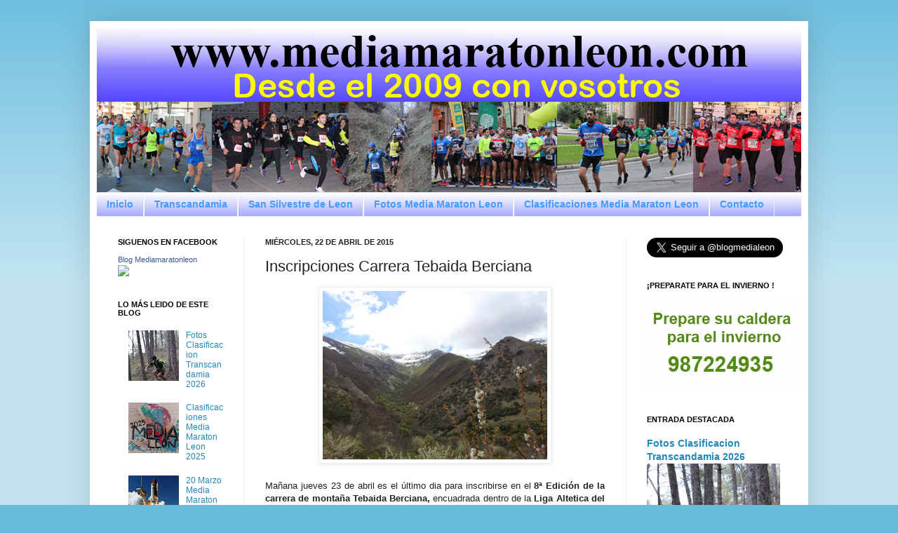

--- FILE ---
content_type: text/html; charset=UTF-8
request_url: http://www.mediamaratonleon.com/2015/04/inscripciones-carrera-tebaida-berciana.html
body_size: 58083
content:
<!DOCTYPE html>
<html class='v2' dir='ltr' xmlns='http://www.w3.org/1999/xhtml' xmlns:b='http://www.google.com/2005/gml/b' xmlns:data='http://www.google.com/2005/gml/data' xmlns:expr='http://www.google.com/2005/gml/expr'>
<head>
<link href='https://www.blogger.com/static/v1/widgets/335934321-css_bundle_v2.css' rel='stylesheet' type='text/css'/>
<meta content='mediamaratonleon, media maraton leon, media maraton de leon, blog media maraton leon, blog mediamaratonleon, san silvestre leon, 10 kms leon, pagina, oficial, copa diputacion, media, maraton, carreras, carreras populares, blog, atletismo, calendario de carreras, fotos, fotografias, clasificacion, clasificaciones, resultados, copa, diputacion, informacion, leon, españa' name='keywords'/>
<meta content='Carreras Populares en Leon' name='description'/>
<meta content='IE=EmulateIE7' http-equiv='X-UA-Compatible'/>
<meta content='width=1100' name='viewport'/>
<meta content='text/html; charset=UTF-8' http-equiv='Content-Type'/>
<meta content='blogger' name='generator'/>
<link href='http://www.mediamaratonleon.com/favicon.ico' rel='icon' type='image/x-icon'/>
<link href='http://www.mediamaratonleon.com/2015/04/inscripciones-carrera-tebaida-berciana.html' rel='canonical'/>
<link rel="alternate" type="application/atom+xml" title="Media Maraton Leon - Atom" href="http://www.mediamaratonleon.com/feeds/posts/default" />
<link rel="alternate" type="application/rss+xml" title="Media Maraton Leon - RSS" href="http://www.mediamaratonleon.com/feeds/posts/default?alt=rss" />
<link rel="service.post" type="application/atom+xml" title="Media Maraton Leon - Atom" href="https://www.blogger.com/feeds/7722405966175202562/posts/default" />

<link rel="alternate" type="application/atom+xml" title="Media Maraton Leon - Atom" href="http://www.mediamaratonleon.com/feeds/6418393140313143677/comments/default" />
<!--Can't find substitution for tag [blog.ieCssRetrofitLinks]-->
<link href='https://blogger.googleusercontent.com/img/b/R29vZ2xl/AVvXsEh-Tbc_SrpuNgAz0VM8gnY0LdkZD7DB_h0WGyrILioogx2Lx4Zezmrbt59d5Fav0JduCyj2etoLbsfH1r2RY1qSySFpTvVCGnyc6jefutVueZr9dYfeTfmjF1HTdJaC1QCzJ4F9bKLjrLg/s1600/tebaida_f.jpg' rel='image_src'/>
<meta content='http://www.mediamaratonleon.com/2015/04/inscripciones-carrera-tebaida-berciana.html' property='og:url'/>
<meta content='Inscripciones Carrera Tebaida Berciana' property='og:title'/>
<meta content='carreras, populares, leon, correr, carrera, popular, inscripcion, inscripciones, fotos, fotografias, clasificacion, clasificaciones, media maraton' property='og:description'/>
<meta content='https://blogger.googleusercontent.com/img/b/R29vZ2xl/AVvXsEh-Tbc_SrpuNgAz0VM8gnY0LdkZD7DB_h0WGyrILioogx2Lx4Zezmrbt59d5Fav0JduCyj2etoLbsfH1r2RY1qSySFpTvVCGnyc6jefutVueZr9dYfeTfmjF1HTdJaC1QCzJ4F9bKLjrLg/w1200-h630-p-k-no-nu/tebaida_f.jpg' property='og:image'/>
<title>Media Maraton Leon: Inscripciones Carrera Tebaida Berciana</title>
<style id='page-skin-1' type='text/css'><!--
/*
-----------------------------------------------
Blogger Template Style
Name:     Simple
Designer: Josh Peterson
URL:      www.noaesthetic.com
----------------------------------------------- */
/* Variable definitions
====================
<Variable name="keycolor" description="Main Color" type="color" default="#66bbdd"/>
<Group description="Page Text" selector="body">
<Variable name="body.font" description="Font" type="font"
default="normal normal 12px Arial, Tahoma, Helvetica, FreeSans, sans-serif"/>
<Variable name="body.text.color" description="Text Color" type="color" default="#222222"/>
</Group>
<Group description="Backgrounds" selector=".body-fauxcolumns-outer">
<Variable name="body.background.color" description="Outer Background" type="color" default="#66bbdd"/>
<Variable name="content.background.color" description="Main Background" type="color" default="#ffffff"/>
<Variable name="header.background.color" description="Header Background" type="color" default="transparent"/>
</Group>
<Group description="Links" selector=".main-outer">
<Variable name="link.color" description="Link Color" type="color" default="#2288bb"/>
<Variable name="link.visited.color" description="Visited Color" type="color" default="#888888"/>
<Variable name="link.hover.color" description="Hover Color" type="color" default="#33aaff"/>
</Group>
<Group description="Blog Title" selector=".header h1">
<Variable name="header.font" description="Font" type="font"
default="normal normal 60px Arial, Tahoma, Helvetica, FreeSans, sans-serif"/>
<Variable name="header.text.color" description="Title Color" type="color" default="#3399bb" />
</Group>
<Group description="Blog Description" selector=".header .description">
<Variable name="description.text.color" description="Description Color" type="color"
default="#777777" />
</Group>
<Group description="Tabs Text" selector=".tabs-inner .widget li a">
<Variable name="tabs.font" description="Font" type="font"
default="normal normal 14px Arial, Tahoma, Helvetica, FreeSans, sans-serif"/>
<Variable name="tabs.text.color" description="Text Color" type="color" default="#999999"/>
<Variable name="tabs.selected.text.color" description="Selected Color" type="color" default="#000000"/>
</Group>
<Group description="Tabs Background" selector=".tabs-outer .PageList">
<Variable name="tabs.background.color" description="Background Color" type="color" default="#f5f5f5"/>
<Variable name="tabs.selected.background.color" description="Selected Color" type="color" default="#eeeeee"/>
</Group>
<Group description="Post Title" selector="h3.post-title, .comments h4">
<Variable name="post.title.font" description="Font" type="font"
default="normal normal 22px Arial, Tahoma, Helvetica, FreeSans, sans-serif"/>
</Group>
<Group description="Date Header" selector=".date-header">
<Variable name="date.header.color" description="Text Color" type="color"
default="#222222"/>
<Variable name="date.header.background.color" description="Background Color" type="color"
default="transparent"/>
</Group>
<Group description="Post Footer" selector=".post-footer">
<Variable name="post.footer.text.color" description="Text Color" type="color" default="#666666"/>
<Variable name="post.footer.background.color" description="Background Color" type="color"
default="#f9f9f9"/>
<Variable name="post.footer.border.color" description="Shadow Color" type="color" default="#eeeeee"/>
</Group>
<Group description="Gadgets" selector="h2">
<Variable name="widget.title.font" description="Title Font" type="font"
default="normal bold 11px Arial, Tahoma, Helvetica, FreeSans, sans-serif"/>
<Variable name="widget.title.text.color" description="Title Color" type="color" default="#000000"/>
<Variable name="widget.alternate.text.color" description="Alternate Color" type="color" default="#999999"/>
</Group>
<Group description="Images" selector=".main-inner">
<Variable name="image.background.color" description="Background Color" type="color" default="#ffffff"/>
<Variable name="image.border.color" description="Border Color" type="color" default="#eeeeee"/>
<Variable name="image.text.color" description="Caption Text Color" type="color" default="#222222"/>
</Group>
<Group description="Accents" selector=".content-inner">
<Variable name="body.rule.color" description="Separator Line Color" type="color" default="#eeeeee"/>
<Variable name="tabs.border.color" description="Tabs Border Color" type="color" default="#eeeeee"/>
</Group>
<Variable name="body.background" description="Body Background" type="background"
color="#66bbdd" default="$(color) none repeat scroll top left"/>
<Variable name="body.background.override" description="Body Background Override" type="string" default=""/>
<Variable name="body.background.gradient.cap" description="Body Gradient Cap" type="url"
default="url(//www.blogblog.com/1kt/simple/gradients_light.png)"/>
<Variable name="body.background.gradient.tile" description="Body Gradient Tile" type="url"
default="url(//www.blogblog.com/1kt/simple/body_gradient_tile_light.png)"/>
<Variable name="content.background.color.selector" description="Content Background Color Selector" type="string" default=".content-inner"/>
<Variable name="content.padding" description="Content Padding" type="length" default="10px"/>
<Variable name="content.padding.horizontal" description="Content Horizontal Padding" type="length" default="10px"/>
<Variable name="content.shadow.spread" description="Content Shadow Spread" type="length" default="40px"/>
<Variable name="content.shadow.spread.webkit" description="Content Shadow Spread (WebKit)" type="length" default="5px"/>
<Variable name="content.shadow.spread.ie" description="Content Shadow Spread (IE)" type="length" default="10px"/>
<Variable name="main.border.width" description="Main Border Width" type="length" default="0"/>
<Variable name="header.background.gradient" description="Header Gradient" type="url" default="none"/>
<Variable name="header.shadow.offset.left" description="Header Shadow Offset Left" type="length" default="-1px"/>
<Variable name="header.shadow.offset.top" description="Header Shadow Offset Top" type="length" default="-1px"/>
<Variable name="header.shadow.spread" description="Header Shadow Spread" type="length" default="1px"/>
<Variable name="header.padding" description="Header Padding" type="length" default="30px"/>
<Variable name="header.border.size" description="Header Border Size" type="length" default="1px"/>
<Variable name="header.bottom.border.size" description="Header Bottom Border Size" type="length" default="1px"/>
<Variable name="header.border.horizontalsize" description="Header Horizontal Border Size" type="length" default="0"/>
<Variable name="description.text.size" description="Description Text Size" type="string" default="140%"/>
<Variable name="tabs.margin.top" description="Tabs Margin Top" type="length" default="0" />
<Variable name="tabs.margin.side" description="Tabs Side Margin" type="length" default="30px" />
<Variable name="tabs.background.gradient" description="Tabs Background Gradient" type="url"
default="url(//www.blogblog.com/1kt/simple/gradients_light.png)"/>
<Variable name="tabs.border.width" description="Tabs Border Width" type="length" default="1px"/>
<Variable name="tabs.bevel.border.width" description="Tabs Bevel Border Width" type="length" default="1px"/>
<Variable name="date.header.padding" description="Date Header Padding" type="string" default="inherit"/>
<Variable name="date.header.letterspacing" description="Date Header Letter Spacing" type="string" default="inherit"/>
<Variable name="date.header.margin" description="Date Header Margin" type="string" default="inherit"/>
<Variable name="post.margin.bottom" description="Post Bottom Margin" type="length" default="25px"/>
<Variable name="image.border.small.size" description="Image Border Small Size" type="length" default="2px"/>
<Variable name="image.border.large.size" description="Image Border Large Size" type="length" default="5px"/>
<Variable name="page.width.selector" description="Page Width Selector" type="string" default=".region-inner"/>
<Variable name="page.width" description="Page Width" type="string" default="auto"/>
<Variable name="main.section.margin" description="Main Section Margin" type="length" default="15px"/>
<Variable name="main.padding" description="Main Padding" type="length" default="15px"/>
<Variable name="main.padding.top" description="Main Padding Top" type="length" default="30px"/>
<Variable name="main.padding.bottom" description="Main Padding Bottom" type="length" default="30px"/>
<Variable name="paging.background"
color="#ffffff"
description="Background of blog paging area" type="background"
default="transparent none no-repeat scroll top center"/>
<Variable name="footer.bevel" description="Bevel border length of footer" type="length" default="0"/>
<Variable name="mobile.background.overlay" description="Mobile Background Overlay" type="string"
default="transparent none repeat scroll top left"/>
<Variable name="mobile.background.size" description="Mobile Background Size" type="string" default="auto"/>
<Variable name="mobile.button.color" description="Mobile Button Color" type="color" default="#ffffff" />
<Variable name="startSide" description="Side where text starts in blog language" type="automatic" default="left"/>
<Variable name="endSide" description="Side where text ends in blog language" type="automatic" default="right"/>
*/
/* Content
----------------------------------------------- */
#navbar-iframe {
height:0px;
visibility:hidden;
display:none
}
body {
font: normal normal 12px Arial, Tahoma, Helvetica, FreeSans, sans-serif;
color: #222222;
background: #66bbdd none repeat scroll top left;
padding: 0 40px 40px 40px;
}
html body .region-inner {
min-width: 0;
max-width: 100%;
width: auto;
}
a:link {
text-decoration:none;
color: #2288bb;
}
a:visited {
text-decoration:none;
color: #666666;
}
a:hover {
text-decoration:underline;
color: #33aaff;
}
.body-fauxcolumn-outer .fauxcolumn-inner {
background: transparent url(http://www.blogblog.com/1kt/simple/body_gradient_tile_light.png) repeat scroll top left;
_background-image: none;
}
.body-fauxcolumn-outer .cap-top {
position: absolute;
z-index: 1;
height: 400px;
width: 100%;
background: #66bbdd none repeat scroll top left;
}
.body-fauxcolumn-outer .cap-top .cap-left {
width: 100%;
background: transparent url(http://www.blogblog.com/1kt/simple/gradients_light.png) repeat-x scroll top left;
_background-image: none;
}
.content-outer {
-moz-box-shadow: 0 0 40px rgba(0, 0, 0, .15);
-webkit-box-shadow: 0 0 5px rgba(0, 0, 0, .15);
-goog-ms-box-shadow: 0 0 10px #333333;
box-shadow: 0 0 40px rgba(0, 0, 0, .15);
margin-bottom: 1px;
}
.content-inner {
padding: 10px 10px;
}
.content-inner {
background-color: #ffffff;
}
/* Header
----------------------------------------------- */
.header-outer {
background: transparent none repeat-x scroll 0 -400px;
_background-image: none;
}
.Header h1 {
font: normal normal 60px Arial, Tahoma, Helvetica, FreeSans, sans-serif;
color: #3399bb;
text-shadow: -1px -1px 1px rgba(0, 0, 0, .2);
}
.Header h1 a {
color: #3399bb;
}
.Header .description {
font-size: 140%;
color: #2288bb;
}
.header-inner .Header .titlewrapper {
padding: 22px 30px;
}
.header-inner .Header .descriptionwrapper {
padding: 0 30px;
}
/* Tabs
----------------------------------------------- */
.tabs-inner .section:first-child {
border-top: 1px solid #eeeeee;
}
.tabs-inner .section:first-child ul {
margin-top: -1px;
border-top: 1px solid #eeeeee;
border-left: 0 solid #eeeeee;
border-right: 0 solid #eeeeee;
}
.tabs-inner .widget ul {
background: #9299fa url(http://www.blogblog.com/1kt/simple/gradients_light.png) repeat-x scroll 0 -800px;
_background-image: none;
border-bottom: 1px solid #eeeeee;
margin-top: 0;
margin-left: -30px;
margin-right: -30px;
}
.tabs-inner .widget li a {
display: inline-block;
padding: .6em 1em;
font: normal bold 14px Arial, Tahoma, Helvetica, FreeSans, sans-serif;
color: #459bfb;
border-left: 1px solid #ffffff;
border-right: 1px solid #eeeeee;
}
.tabs-inner .widget li:first-child a {
border-left: none;
}
.tabs-inner .widget li.selected a, .tabs-inner .widget li a:hover {
color: #1104b3;
background-color: #459bfb;
text-decoration: none;
}
/* Columns
----------------------------------------------- */
.main-outer {
border-top: 0 solid #eeeeee;
}
.fauxcolumn-left-outer .fauxcolumn-inner {
border-right: 1px solid #eeeeee;
}
.fauxcolumn-right-outer .fauxcolumn-inner {
border-left: 1px solid #eeeeee;
}
/* Headings
----------------------------------------------- */
h2 {
margin: 0 0 1em 0;
font: normal bold 11px Arial, Tahoma, Helvetica, FreeSans, sans-serif;
color: #000000;
text-transform: uppercase;
}
/* Widgets
----------------------------------------------- */
.widget .zippy {
color: #999999;
text-shadow: 2px 2px 1px rgba(0, 0, 0, .1);
}
.widget .popular-posts ul {
list-style: none;
}
/* Posts
----------------------------------------------- */
.date-header span {
background-color: transparent;
color: #222222;
padding: inherit;
letter-spacing: inherit;
margin: inherit;
}
.main-inner {
padding-top: 30px;
padding-bottom: 30px;
}
.main-inner .column-center-inner {
padding: 0 15px;
}
.main-inner .column-center-inner .section {
margin: 0 15px;
}
.post {
margin: 0 0 25px 0;
}
h3.post-title, .comments h4 {
font: normal normal 22px Arial, Tahoma, Helvetica, FreeSans, sans-serif;
margin: .75em 0 0;
}
.post-body {
font-size: 110%;
line-height: 1.4;
position: relative;
}
.post-body img, .post-body .tr-caption-container, .Profile img, .Image img,
.BlogList .item-thumbnail img {
padding: 2px;
background: #ffffff;
border: 1px solid #eeeeee;
-moz-box-shadow: 1px 1px 5px rgba(0, 0, 0, .1);
-webkit-box-shadow: 1px 1px 5px rgba(0, 0, 0, .1);
box-shadow: 1px 1px 5px rgba(0, 0, 0, .1);
}
.post-body img, .post-body .tr-caption-container {
padding: 5px;
}
.post-body .tr-caption-container {
color: #222222;
}
.post-body .tr-caption-container img {
padding: 0;
background: transparent;
border: none;
-moz-box-shadow: 0 0 0 rgba(0, 0, 0, .1);
-webkit-box-shadow: 0 0 0 rgba(0, 0, 0, .1);
box-shadow: 0 0 0 rgba(0, 0, 0, .1);
}
.post-header {
margin: 0 0 1.5em;
line-height: 1.6;
font-size: 90%;
}
.post-footer {
margin: 20px -2px 0;
padding: 5px 10px;
color: #666666;
background-color: #f9f9f9;
border-bottom: 1px solid #eeeeee;
line-height: 1.6;
font-size: 90%;
}
#comments .comment-author {
padding-top: 1.5em;
border-top: 1px solid #eeeeee;
background-position: 0 1.5em;
}
#comments .comment-author:first-child {
padding-top: 0;
border-top: none;
}
.avatar-image-container {
margin: .2em 0 0;
}
#comments .avatar-image-container img {
border: 1px solid #eeeeee;
}
/* Comments
----------------------------------------------- */
.comments .comments-content .icon.blog-author {
background-repeat: no-repeat;
background-image: url([data-uri]);
}
.comments .comments-content .loadmore a {
border-top: 1px solid #999999;
border-bottom: 1px solid #999999;
}
.comments .comment-thread.inline-thread {
background-color: #f9f9f9;
}
.comments .continue {
border-top: 2px solid #999999;
}
/* Accents
---------------------------------------------- */
.section-columns td.columns-cell {
border-left: 1px solid #eeeeee;
}
.blog-pager {
background: transparent none no-repeat scroll top center;
}
.blog-pager-older-link, .home-link,
.blog-pager-newer-link {
background-color: #ffffff;
padding: 5px;
}
.footer-outer {
border-top: 0 dashed #bbbbbb;
}
/* Mobile
----------------------------------------------- */
body.mobile  {
background-size: auto;
}
.mobile .body-fauxcolumn-outer {
background: transparent none repeat scroll top left;
}
.mobile .body-fauxcolumn-outer .cap-top {
background-size: 100% auto;
}
.mobile .content-outer {
-webkit-box-shadow: 0 0 3px rgba(0, 0, 0, .15);
box-shadow: 0 0 3px rgba(0, 0, 0, .15);
padding: 0 40px;
}
body.mobile .AdSense {
margin: 0 -40px;
}
.mobile .tabs-inner .widget ul {
margin-left: 0;
margin-right: 0;
}
.mobile .post {
margin: 0;
}
.mobile .main-inner .column-center-inner .section {
margin: 0;
}
.mobile .date-header span {
padding: 0.1em 10px;
margin: 0 -10px;
}
.mobile h3.post-title {
margin: 0;
}
.mobile .blog-pager {
background: transparent none no-repeat scroll top center;
}
.mobile .footer-outer {
border-top: none;
}
.mobile .main-inner, .mobile .footer-inner {
background-color: #ffffff;
}
.mobile-index-contents {
color: #222222;
}
.mobile-link-button {
background-color: #2288bb;
}
.mobile-link-button a:link, .mobile-link-button a:visited {
color: #ffffff;
}
.mobile .tabs-inner .section:first-child {
border-top: none;
}
.mobile .tabs-inner .PageList .widget-content {
background-color: #459bfb;
color: #1104b3;
border-top: 1px solid #eeeeee;
border-bottom: 1px solid #eeeeee;
}
.mobile .tabs-inner .PageList .widget-content .pagelist-arrow {
border-left: 1px solid #eeeeee;
}

--></style>
<style id='template-skin-1' type='text/css'><!--
body {
min-width: 1024px;
}
.content-outer, .content-fauxcolumn-outer, .region-inner {
min-width: 1024px;
max-width: 1024px;
_width: 1024px;
}
.main-inner .columns {
padding-left: 210px;
padding-right: 250px;
}
.main-inner .fauxcolumn-center-outer {
left: 210px;
right: 250px;
/* IE6 does not respect left and right together */
_width: expression(this.parentNode.offsetWidth -
parseInt("210px") -
parseInt("250px") + 'px');
}
.main-inner .fauxcolumn-left-outer {
width: 210px;
}
.main-inner .fauxcolumn-right-outer {
width: 250px;
}
.main-inner .column-left-outer {
width: 210px;
right: 100%;
margin-left: -210px;
}
.main-inner .column-right-outer {
width: 250px;
margin-right: -250px;
}
#layout {
min-width: 0;
}
#layout .content-outer {
min-width: 0;
width: 800px;
}
#layout .region-inner {
min-width: 0;
width: auto;
}
--></style>
<link href='https://www.blogger.com/dyn-css/authorization.css?targetBlogID=7722405966175202562&amp;zx=7238d726-0dc3-4182-ba2b-4d154d966863' media='none' onload='if(media!=&#39;all&#39;)media=&#39;all&#39;' rel='stylesheet'/><noscript><link href='https://www.blogger.com/dyn-css/authorization.css?targetBlogID=7722405966175202562&amp;zx=7238d726-0dc3-4182-ba2b-4d154d966863' rel='stylesheet'/></noscript>
<meta name='google-adsense-platform-account' content='ca-host-pub-1556223355139109'/>
<meta name='google-adsense-platform-domain' content='blogspot.com'/>

<!-- data-ad-client=ca-pub-4036858146723017 -->

</head>
<body class='loading'>
<div class='navbar section' id='navbar'><div class='widget Navbar' data-version='1' id='Navbar1'><script type="text/javascript">
    function setAttributeOnload(object, attribute, val) {
      if(window.addEventListener) {
        window.addEventListener('load',
          function(){ object[attribute] = val; }, false);
      } else {
        window.attachEvent('onload', function(){ object[attribute] = val; });
      }
    }
  </script>
<div id="navbar-iframe-container"></div>
<script type="text/javascript" src="https://apis.google.com/js/platform.js"></script>
<script type="text/javascript">
      gapi.load("gapi.iframes:gapi.iframes.style.bubble", function() {
        if (gapi.iframes && gapi.iframes.getContext) {
          gapi.iframes.getContext().openChild({
              url: 'https://www.blogger.com/navbar/7722405966175202562?po\x3d6418393140313143677\x26origin\x3dhttp://www.mediamaratonleon.com',
              where: document.getElementById("navbar-iframe-container"),
              id: "navbar-iframe"
          });
        }
      });
    </script><script type="text/javascript">
(function() {
var script = document.createElement('script');
script.type = 'text/javascript';
script.src = '//pagead2.googlesyndication.com/pagead/js/google_top_exp.js';
var head = document.getElementsByTagName('head')[0];
if (head) {
head.appendChild(script);
}})();
</script>
</div></div>
<div class='body-fauxcolumns'>
<div class='fauxcolumn-outer body-fauxcolumn-outer'>
<div class='cap-top'>
<div class='cap-left'></div>
<div class='cap-right'></div>
</div>
<div class='fauxborder-left'>
<div class='fauxborder-right'></div>
<div class='fauxcolumn-inner'>
</div>
</div>
<div class='cap-bottom'>
<div class='cap-left'></div>
<div class='cap-right'></div>
</div>
</div>
</div>
<div class='content'>
<div class='content-fauxcolumns'>
<div class='fauxcolumn-outer content-fauxcolumn-outer'>
<div class='cap-top'>
<div class='cap-left'></div>
<div class='cap-right'></div>
</div>
<div class='fauxborder-left'>
<div class='fauxborder-right'></div>
<div class='fauxcolumn-inner'>
</div>
</div>
<div class='cap-bottom'>
<div class='cap-left'></div>
<div class='cap-right'></div>
</div>
</div>
</div>
<div class='content-outer'>
<div class='content-cap-top cap-top'>
<div class='cap-left'></div>
<div class='cap-right'></div>
</div>
<div class='fauxborder-left content-fauxborder-left'>
<div class='fauxborder-right content-fauxborder-right'></div>
<div class='content-inner'>
<header>
<div class='header-outer'>
<div class='header-cap-top cap-top'>
<div class='cap-left'></div>
<div class='cap-right'></div>
</div>
<div class='fauxborder-left header-fauxborder-left'>
<div class='fauxborder-right header-fauxborder-right'></div>
<div class='region-inner header-inner'>
<div class='header section' id='header'><div class='widget Header' data-version='1' id='Header1'>
<div id='header-inner'>
<a href='http://www.mediamaratonleon.com/' style='display: block'>
<img alt='Media Maraton Leon' height='234px; ' id='Header1_headerimg' src='https://blogger.googleusercontent.com/img/a/AVvXsEi2CNK_bBPkNRl9W4877COOdakI2pBjCTo3kxR06erZwQirGwWyMBjGHWSpz1SUbI6VfsMoPbUEM_NujKG-yo08vRZXUt04Bbt42nizWGvly7N4Rrk0_DJntqbq3dZ2W3XEZe08pw-8TqnvGvozQSWJQc7KwSK-A39DT5R6v7aLCmBThd9xWYecqiRn1A=s1024' style='display: block' width='1024px; '/>
</a>
</div>
</div></div>
</div>
</div>
<div class='header-cap-bottom cap-bottom'>
<div class='cap-left'></div>
<div class='cap-right'></div>
</div>
</div>
</header>
<div class='tabs-outer'>
<div class='tabs-cap-top cap-top'>
<div class='cap-left'></div>
<div class='cap-right'></div>
</div>
<div class='fauxborder-left tabs-fauxborder-left'>
<div class='fauxborder-right tabs-fauxborder-right'></div>
<div class='region-inner tabs-inner'>
<div class='tabs section' id='crosscol'><div class='widget PageList' data-version='1' id='PageList1'>
<h2>Páginas</h2>
<div class='widget-content'>
<ul>
<li>
<a href='http://www.mediamaratonleon.com/'>Inicio</a>
</li>
<li>
<a href='http://www.mediamaratonleon.com/p/transcandamia.html'>Transcandamia</a>
</li>
<li>
<a href='http://www.mediamaratonleon.com/p/san-silvestre-leon.html'>San Silvestre de Leon</a>
</li>
<li>
<a href='http://www.mediamaratonleon.com/p/fotos-media-maraton-leon.html'>Fotos Media Maraton Leon</a>
</li>
<li>
<a href='http://www.mediamaratonleon.com/p/clasificaciones-media-maraton-leon.html'>Clasificaciones Media Maraton Leon</a>
</li>
<li>
<a href='http://www.mediamaratonleon.com/p/contacto.html'>Contacto</a>
</li>
</ul>
<div class='clear'></div>
</div>
</div></div>
<div class='tabs no-items section' id='crosscol-overflow'></div>
</div>
</div>
<div class='tabs-cap-bottom cap-bottom'>
<div class='cap-left'></div>
<div class='cap-right'></div>
</div>
</div>
<div class='main-outer'>
<div class='main-cap-top cap-top'>
<div class='cap-left'></div>
<div class='cap-right'></div>
</div>
<div class='fauxborder-left main-fauxborder-left'>
<div class='fauxborder-right main-fauxborder-right'></div>
<div class='region-inner main-inner'>
<div class='columns fauxcolumns'>
<div class='fauxcolumn-outer fauxcolumn-center-outer'>
<div class='cap-top'>
<div class='cap-left'></div>
<div class='cap-right'></div>
</div>
<div class='fauxborder-left'>
<div class='fauxborder-right'></div>
<div class='fauxcolumn-inner'>
</div>
</div>
<div class='cap-bottom'>
<div class='cap-left'></div>
<div class='cap-right'></div>
</div>
</div>
<div class='fauxcolumn-outer fauxcolumn-left-outer'>
<div class='cap-top'>
<div class='cap-left'></div>
<div class='cap-right'></div>
</div>
<div class='fauxborder-left'>
<div class='fauxborder-right'></div>
<div class='fauxcolumn-inner'>
</div>
</div>
<div class='cap-bottom'>
<div class='cap-left'></div>
<div class='cap-right'></div>
</div>
</div>
<div class='fauxcolumn-outer fauxcolumn-right-outer'>
<div class='cap-top'>
<div class='cap-left'></div>
<div class='cap-right'></div>
</div>
<div class='fauxborder-left'>
<div class='fauxborder-right'></div>
<div class='fauxcolumn-inner'>
</div>
</div>
<div class='cap-bottom'>
<div class='cap-left'></div>
<div class='cap-right'></div>
</div>
</div>
<!-- corrects IE6 width calculation -->
<div class='columns-inner'>
<div class='column-center-outer'>
<div class='column-center-inner'>
<div class='main section' id='main'><div class='widget Blog' data-version='1' id='Blog1'>
<div class='blog-posts hfeed'>

          <div class="date-outer">
        
<h2 class='date-header'><span>miércoles, 22 de abril de 2015</span></h2>

          <div class="date-posts">
        
<div class='post-outer'>
<div class='post hentry'>
<a name='6418393140313143677'></a>
<h3 class='post-title entry-title'>
Inscripciones Carrera Tebaida Berciana
</h3>
<div class='post-header'>
<div class='post-header-line-1'></div>
</div>
<div class='post-body entry-content'>
<div class="separator" style="clear: both; text-align: center;">
<a href="https://blogger.googleusercontent.com/img/b/R29vZ2xl/AVvXsEh-Tbc_SrpuNgAz0VM8gnY0LdkZD7DB_h0WGyrILioogx2Lx4Zezmrbt59d5Fav0JduCyj2etoLbsfH1r2RY1qSySFpTvVCGnyc6jefutVueZr9dYfeTfmjF1HTdJaC1QCzJ4F9bKLjrLg/s1600/tebaida_f.jpg" imageanchor="1" style="margin-left: 1em; margin-right: 1em;"><img alt="Tebaida Berciana" border="0" height="240" src="https://blogger.googleusercontent.com/img/b/R29vZ2xl/AVvXsEh-Tbc_SrpuNgAz0VM8gnY0LdkZD7DB_h0WGyrILioogx2Lx4Zezmrbt59d5Fav0JduCyj2etoLbsfH1r2RY1qSySFpTvVCGnyc6jefutVueZr9dYfeTfmjF1HTdJaC1QCzJ4F9bKLjrLg/s1600/tebaida_f.jpg" title="Tebaida Berciana" width="320" /></a></div>
<div style="text-align: justify;">
<br /></div>
<div style="text-align: justify;">
Mañana jueves 23 de abril es el último dia para inscribirse en el<b> 8ª Edición de la carrera de montaña Tebaida Berciana,</b> encuadrada dentro de la<b> Liga Altetica del Bierzo</b>.</div>
<div style="text-align: justify;">
<br /></div>
<div style="text-align: justify;">
La <b>distancia total </b>de la carrera son <b>24kms</b>, con un<b> desnivel positivo de 1.100m</b>. La<b> salida</b> será el <b>domingo 26 de Abril</b> desde el bonito enclave de <b>Peñalba de Santiago </b>&nbsp;y se pasará por S<b>an Pedro de Montes y Manzanedo de Valdueza</b></div>
<div style="text-align: justify;">
<br /></div>
<div style="text-align: justify;">
Las <b>novedades</b> de la prueba es la posibilidad de utilizar un servicio de autobuses para los qe no quieran desplazarse en su vehiculo y que existirá clasificacion por equipos.</div>
<div style="text-align: justify;">
<br /></div>
<div class="MsoNormal" style="text-align: justify;">
La llamada &#171;<b>Tebaida Leonesa</b>&#187; es una zona privilegiada de la
comarca del Bierzo tanto por su belleza natural como por sus valores históricos
y artísticos. Enclavada en el Valle del Silencio, de una impresionante
grandeza,la paz y el sosiego de estos valles angostos, cubiertos de árboles
seculares y de evocadoras ruinas de los monasterios del medievo te acompañarán
durante todo el circuito.<o:p></o:p></div>
<div class="MsoNormal" style="text-align: justify;">
<br /></div>
<div class="MsoNormal" style="text-align: justify;">
Mañana se cerrará el
plazo y ya no podréis disfrutar de la edición del 2015 con:<o:p></o:p></div>
<div class="MsoNormal" style="text-align: justify;">
- La Edición del circuito permanente,<o:p></o:p></div>
<div class="MsoNormal" style="text-align: justify;">
- Del Avituallamiento Feliz,<o:p></o:p></div>
<div class="MsoNormal" style="text-align: justify;">
- De la competición por equipos,<o:p></o:p></div>
<div class="MsoNormal" style="text-align: justify;">
- De la subida en autobús, <o:p></o:p></div>
<div class="MsoNormal" style="text-align: justify;">
- De la guardería gratuita, <o:p></o:p></div>
<div class="MsoNormal" style="text-align: justify;">
- Del bollo preñao de panadería Casasola, <o:p></o:p></div>
<div class="MsoNormal" style="text-align: justify;">
- De los tés calientes de Pharmadus,<o:p></o:p></div>
<div class="MsoNormal" style="text-align: justify;">
- De los hinchables para los
niños..................................................<o:p></o:p></div>
<div class="MsoNormal" style="text-align: justify;">
<br /></div>
<div class="MsoNormal" style="text-align: justify;">
Puedes <b><span style="font-size: large;"><a href="https://www.avaibooksports.com/inscripcion/inscripcion_datos.php?id=2025&amp;lang=es" target="_blank">inscribirte por internet en este enlace</a></span></b></div>
<div class="MsoNormal" style="text-align: justify;">
<b><br /></b></div>
<br />
<div class="MsoNormal" style="text-align: justify;">
No dejes de disfrutar de un paisaje y circuito
de montaña único e inmejorable.<o:p></o:p></div>
<br />
<div style='clear: both;'></div>
</div>
<div class='post-footer'>
<div class='post-footer-line post-footer-line-1'><span class='post-author vcard'>
Publicado por
<span class='fn'>media maraton leon</span>
</span>
<span class='post-timestamp'>
a las
<a class='timestamp-link' href='http://www.mediamaratonleon.com/2015/04/inscripciones-carrera-tebaida-berciana.html' rel='bookmark' title='permanent link'><abbr class='published' title='2015-04-22T07:45:00+02:00'>7:45</abbr></a>
</span>
<span class='post-comment-link'>
</span>
<span class='post-icons'>
<span class='item-action'>
<a href='https://www.blogger.com/email-post/7722405966175202562/6418393140313143677' title='Enviar entrada por correo electrónico'>
<img alt='' class='icon-action' height='13' src='http://img1.blogblog.com/img/icon18_email.gif' width='18'/>
</a>
</span>
<span class='item-control blog-admin pid-400573447'>
<a href='https://www.blogger.com/post-edit.g?blogID=7722405966175202562&postID=6418393140313143677&from=pencil' title='Editar entrada'>
<img alt='' class='icon-action' height='18' src='https://resources.blogblog.com/img/icon18_edit_allbkg.gif' width='18'/>
</a>
</span>
</span>
<div class='post-share-buttons'>
<a class='goog-inline-block share-button sb-email' href='https://www.blogger.com/share-post.g?blogID=7722405966175202562&postID=6418393140313143677&target=email' target='_blank' title='Enviar por correo electrónico'><span class='share-button-link-text'>Enviar por correo electrónico</span></a><a class='goog-inline-block share-button sb-blog' href='https://www.blogger.com/share-post.g?blogID=7722405966175202562&postID=6418393140313143677&target=blog' onclick='window.open(this.href, "_blank", "height=270,width=475"); return false;' target='_blank' title='Escribe un blog'><span class='share-button-link-text'>Escribe un blog</span></a><a class='goog-inline-block share-button sb-twitter' href='https://www.blogger.com/share-post.g?blogID=7722405966175202562&postID=6418393140313143677&target=twitter' target='_blank' title='Compartir en X'><span class='share-button-link-text'>Compartir en X</span></a><a class='goog-inline-block share-button sb-facebook' href='https://www.blogger.com/share-post.g?blogID=7722405966175202562&postID=6418393140313143677&target=facebook' onclick='window.open(this.href, "_blank", "height=430,width=640"); return false;' target='_blank' title='Compartir con Facebook'><span class='share-button-link-text'>Compartir con Facebook</span></a><a class='goog-inline-block share-button sb-pinterest' href='https://www.blogger.com/share-post.g?blogID=7722405966175202562&postID=6418393140313143677&target=pinterest' target='_blank' title='Compartir en Pinterest'><span class='share-button-link-text'>Compartir en Pinterest</span></a>
</div>
</div>
<div class='post-footer-line post-footer-line-2'><span class='post-labels'>
Etiquetas:
<a href='http://www.mediamaratonleon.com/search/label/2015' rel='tag'>2015</a>,
<a href='http://www.mediamaratonleon.com/search/label/carrera%20de%20monta%C3%B1a' rel='tag'>carrera de montaña</a>,
<a href='http://www.mediamaratonleon.com/search/label/el%20bierzo' rel='tag'>el bierzo</a>,
<a href='http://www.mediamaratonleon.com/search/label/inscripcion' rel='tag'>inscripcion</a>,
<a href='http://www.mediamaratonleon.com/search/label/leon' rel='tag'>leon</a>,
<a href='http://www.mediamaratonleon.com/search/label/monta%C3%B1a' rel='tag'>montaña</a>,
<a href='http://www.mediamaratonleon.com/search/label/tebaida' rel='tag'>tebaida</a>
</span>
</div>
<div class='post-footer-line post-footer-line-3'></div>
</div>
</div>
<div class='comments' id='comments'>
<a name='comments'></a>
<h4>No hay comentarios:</h4>
<div id='Blog1_comments-block-wrapper'>
<dl class='avatar-comment-indent' id='comments-block'>
</dl>
</div>
<p class='comment-footer'>
<a href='https://www.blogger.com/comment/fullpage/post/7722405966175202562/6418393140313143677' onclick='javascript:window.open(this.href, "bloggerPopup", "toolbar=0,location=0,statusbar=1,menubar=0,scrollbars=yes,width=640,height=500"); return false;'>Publicar un comentario</a>
</p>
</div>
</div>

        </div></div>
      
</div>
<div class='blog-pager' id='blog-pager'>
<span id='blog-pager-newer-link'>
<a class='blog-pager-newer-link' href='http://www.mediamaratonleon.com/2015/04/carrera-la-torvera-laguna-de-negrillos2015.html' id='Blog1_blog-pager-newer-link' title='Entrada más reciente'>Entrada más reciente</a>
</span>
<span id='blog-pager-older-link'>
<a class='blog-pager-older-link' href='http://www.mediamaratonleon.com/2015/04/cuando-una-amiga-se-va.html' id='Blog1_blog-pager-older-link' title='Entrada antigua'>Entrada antigua</a>
</span>
<a class='home-link' href='http://www.mediamaratonleon.com/'>Inicio</a>
</div>
<div class='clear'></div>
<div class='post-feeds'>
<div class='feed-links'>
Suscribirse a:
<a class='feed-link' href='http://www.mediamaratonleon.com/feeds/6418393140313143677/comments/default' target='_blank' type='application/atom+xml'>Enviar comentarios (Atom)</a>
</div>
</div>
</div></div>
</div>
</div>
<div class='column-left-outer'>
<div class='column-left-inner'>
<aside>
<div class='sidebar section' id='sidebar-left-1'><div class='widget HTML' data-version='1' id='HTML1'>
<h2 class='title'>Siguenos en Facebook</h2>
<div class='widget-content'>
<!-- Facebook Badge START --><a href="https://www.facebook.com/mediamaratonleon?fref=ts" target="_TOP" style="font-family: &quot;lucida grande&quot;,tahoma,verdana,arial,sans-serif; font-size: 11px; font-variant: normal; font-style: normal; font-weight: normal; color: #3B5998; text-decoration: none;" title="Blog Mediamaratonleon">Blog Mediamaratonleon</a><br/><a href=" https://www.facebook.com/mediamaratonleon?fref=ts" target="_TOP" title="Blog Mediamaratonleon"><img src="http://badge.facebook.com/badge/100002923878374.313.54100024.png" style="border: 0px;" /></a><br/><!-- Facebook Badge END -->
</div>
<div class='clear'></div>
</div><div class='widget PopularPosts' data-version='1' id='PopularPosts1'>
<h2>Lo más Leido de este Blog</h2>
<div class='widget-content popular-posts'>
<ul>
<li>
<div class='item-thumbnail-only'>
<div class='item-thumbnail'>
<a href='http://www.mediamaratonleon.com/2026/01/fotos-clasificacion-transcandamia-2026.html' target='_blank'>
<img alt='' border='0' src='https://blogger.googleusercontent.com/img/b/R29vZ2xl/AVvXsEjmuggIRbU6cvAlMHkemyDPpvo28NXlQ7eJY_u0wQraYy8w0WaqRxNq1QTJdn5UjCHVFzEXCYPag1UBkyYdjmppf__PAhS-NJrtGnEGTAHfNei5H48d20Xq0YTk_odBE6xM4SCz10OovU-7HtVb3nBFOoQZQtb2SeQyZGxkEl1JHae2skNscqOfxJO3uOuF/w72-h72-p-k-no-nu/IMG_1070.jpg'/>
</a>
</div>
<div class='item-title'><a href='http://www.mediamaratonleon.com/2026/01/fotos-clasificacion-transcandamia-2026.html'>Fotos Clasificacion Transcandamia 2026</a></div>
</div>
<div style='clear: both;'></div>
</li>
<li>
<div class='item-thumbnail-only'>
<div class='item-thumbnail'>
<a href='http://www.mediamaratonleon.com/2025/03/clasificaciones-media-maraton-leon-2025.html' target='_blank'>
<img alt='' border='0' src='https://blogger.googleusercontent.com/img/b/R29vZ2xl/AVvXsEgIl1sfYs6E1xyQX4soLr11AWL0fmuolsVYFBmpynbspp7iT9A4HkuBemLIt8o8P8SCyCjW4LG8eIUdS0ccpW-VjAdhODWweURhXxZUpOSmYG9KJKqtBTqgM9bnIt2J3ieqnKt7j6M5iuaAkCpbdnnvC-WOnEcUK1TEUbKrZ9bOIFODxTRs2KoaEEt59Fqn/w72-h72-p-k-no-nu/medalok.jpg'/>
</a>
</div>
<div class='item-title'><a href='http://www.mediamaratonleon.com/2025/03/clasificaciones-media-maraton-leon-2025.html'>Clasificaciones Media Maraton Leon 2025</a></div>
</div>
<div style='clear: both;'></div>
</li>
<li>
<div class='item-thumbnail-only'>
<div class='item-thumbnail'>
<a href='http://www.mediamaratonleon.com/2011/03/20-marzo-media-maraton-leon-2011.html' target='_blank'>
<img alt='' border='0' src='https://blogger.googleusercontent.com/img/b/R29vZ2xl/AVvXsEgwx3TkDbEz-hGXutD_xuVM5tAw_ZbcKTWFyGSznvUEE9HE1e9xBSXHLruQUGDG2Qis-n5ByCxWI4Wsaq6LVGFdBtcfxtmx-C_mgHyp8xOK60G7CSseuoZX0CS6jNM9KuDrACSddlbJ_zQ/w72-h72-p-k-no-nu/0_despegue.jpg'/>
</a>
</div>
<div class='item-title'><a href='http://www.mediamaratonleon.com/2011/03/20-marzo-media-maraton-leon-2011.html'>20 Marzo Media Maraton Leon 2011</a></div>
</div>
<div style='clear: both;'></div>
</li>
<li>
<div class='item-thumbnail-only'>
<div class='item-thumbnail'>
<a href='http://www.mediamaratonleon.com/2015/01/sexto-aniversario-mediamaratonleon.html' target='_blank'>
<img alt='' border='0' src='https://blogger.googleusercontent.com/img/b/R29vZ2xl/AVvXsEilLDjhSOUNM2MgV7xhpycgL8Y__zQhq9awM0Ki1gZ3neJ458cIukIsCcAl9-AaDSC-znzYJUB-0guQvZL0FFKga-9GZ8anSxQIRMIHHIE10dHj-EWWYIsuzB2FxFNXtHYF1UmMmnN2Ec8/w72-h72-p-k-no-nu/6.jpg'/>
</a>
</div>
<div class='item-title'><a href='http://www.mediamaratonleon.com/2015/01/sexto-aniversario-mediamaratonleon.html'>sexto aniversario mediamaratonleon</a></div>
</div>
<div style='clear: both;'></div>
</li>
<li>
<div class='item-thumbnail-only'>
<div class='item-thumbnail'>
<a href='http://www.mediamaratonleon.com/2025/12/fotos-san-silvestre-leon-2025.html' target='_blank'>
<img alt='' border='0' src='https://blogger.googleusercontent.com/img/b/R29vZ2xl/AVvXsEjC1otFJ0H23lQnQ55vfK9fPKbr0nvluSqLgfLHsAmK_BUzinI-FL1_ZutfflPCVIgG23xT0iGjeDpar4vKiB3ZqBvbKk0Q4smKX_OFpgST6nLXYzln-ZMFqRp_USCVItznzveg2kVKlEj89KLaJjyDiGxq9Kh-HWZeYeKggrIWqeOAv-JWChPQ9sD4-vgB/w72-h72-p-k-no-nu/IMG_0819.jpg'/>
</a>
</div>
<div class='item-title'><a href='http://www.mediamaratonleon.com/2025/12/fotos-san-silvestre-leon-2025.html'>Fotos San Silvestre Leon 2025</a></div>
</div>
<div style='clear: both;'></div>
</li>
</ul>
<div class='clear'></div>
</div>
</div><div class='widget BlogSearch' data-version='1' id='BlogSearch1'>
<h2 class='title'>Buscar en esta página</h2>
<div class='widget-content'>
<div id='BlogSearch1_form'>
<form action='http://www.mediamaratonleon.com/search' class='gsc-search-box' target='_top'>
<table cellpadding='0' cellspacing='0' class='gsc-search-box'>
<tbody>
<tr>
<td class='gsc-input'>
<input autocomplete='off' class='gsc-input' name='q' size='10' title='search' type='text' value=''/>
</td>
<td class='gsc-search-button'>
<input class='gsc-search-button' title='search' type='submit' value='Buscar'/>
</td>
</tr>
</tbody>
</table>
</form>
</div>
</div>
<div class='clear'></div>
</div><div class='widget BlogArchive' data-version='1' id='BlogArchive1'>
<h2>Archivo del blog</h2>
<div class='widget-content'>
<div id='ArchiveList'>
<div id='BlogArchive1_ArchiveList'>
<ul class='hierarchy'>
<li class='archivedate collapsed'>
<a class='toggle' href='javascript:void(0)'>
<span class='zippy'>

        &#9658;&#160;
      
</span>
</a>
<a class='post-count-link' href='http://www.mediamaratonleon.com/2026/'>
2026
</a>
<span class='post-count' dir='ltr'>(1)</span>
<ul class='hierarchy'>
<li class='archivedate collapsed'>
<a class='toggle' href='javascript:void(0)'>
<span class='zippy'>

        &#9658;&#160;
      
</span>
</a>
<a class='post-count-link' href='http://www.mediamaratonleon.com/2026/01/'>
enero
</a>
<span class='post-count' dir='ltr'>(1)</span>
</li>
</ul>
</li>
</ul>
<ul class='hierarchy'>
<li class='archivedate collapsed'>
<a class='toggle' href='javascript:void(0)'>
<span class='zippy'>

        &#9658;&#160;
      
</span>
</a>
<a class='post-count-link' href='http://www.mediamaratonleon.com/2025/'>
2025
</a>
<span class='post-count' dir='ltr'>(65)</span>
<ul class='hierarchy'>
<li class='archivedate collapsed'>
<a class='toggle' href='javascript:void(0)'>
<span class='zippy'>

        &#9658;&#160;
      
</span>
</a>
<a class='post-count-link' href='http://www.mediamaratonleon.com/2025/12/'>
diciembre
</a>
<span class='post-count' dir='ltr'>(3)</span>
</li>
</ul>
<ul class='hierarchy'>
<li class='archivedate collapsed'>
<a class='toggle' href='javascript:void(0)'>
<span class='zippy'>

        &#9658;&#160;
      
</span>
</a>
<a class='post-count-link' href='http://www.mediamaratonleon.com/2025/11/'>
noviembre
</a>
<span class='post-count' dir='ltr'>(7)</span>
</li>
</ul>
<ul class='hierarchy'>
<li class='archivedate collapsed'>
<a class='toggle' href='javascript:void(0)'>
<span class='zippy'>

        &#9658;&#160;
      
</span>
</a>
<a class='post-count-link' href='http://www.mediamaratonleon.com/2025/10/'>
octubre
</a>
<span class='post-count' dir='ltr'>(4)</span>
</li>
</ul>
<ul class='hierarchy'>
<li class='archivedate collapsed'>
<a class='toggle' href='javascript:void(0)'>
<span class='zippy'>

        &#9658;&#160;
      
</span>
</a>
<a class='post-count-link' href='http://www.mediamaratonleon.com/2025/09/'>
septiembre
</a>
<span class='post-count' dir='ltr'>(6)</span>
</li>
</ul>
<ul class='hierarchy'>
<li class='archivedate collapsed'>
<a class='toggle' href='javascript:void(0)'>
<span class='zippy'>

        &#9658;&#160;
      
</span>
</a>
<a class='post-count-link' href='http://www.mediamaratonleon.com/2025/08/'>
agosto
</a>
<span class='post-count' dir='ltr'>(6)</span>
</li>
</ul>
<ul class='hierarchy'>
<li class='archivedate collapsed'>
<a class='toggle' href='javascript:void(0)'>
<span class='zippy'>

        &#9658;&#160;
      
</span>
</a>
<a class='post-count-link' href='http://www.mediamaratonleon.com/2025/07/'>
julio
</a>
<span class='post-count' dir='ltr'>(3)</span>
</li>
</ul>
<ul class='hierarchy'>
<li class='archivedate collapsed'>
<a class='toggle' href='javascript:void(0)'>
<span class='zippy'>

        &#9658;&#160;
      
</span>
</a>
<a class='post-count-link' href='http://www.mediamaratonleon.com/2025/06/'>
junio
</a>
<span class='post-count' dir='ltr'>(2)</span>
</li>
</ul>
<ul class='hierarchy'>
<li class='archivedate collapsed'>
<a class='toggle' href='javascript:void(0)'>
<span class='zippy'>

        &#9658;&#160;
      
</span>
</a>
<a class='post-count-link' href='http://www.mediamaratonleon.com/2025/05/'>
mayo
</a>
<span class='post-count' dir='ltr'>(1)</span>
</li>
</ul>
<ul class='hierarchy'>
<li class='archivedate collapsed'>
<a class='toggle' href='javascript:void(0)'>
<span class='zippy'>

        &#9658;&#160;
      
</span>
</a>
<a class='post-count-link' href='http://www.mediamaratonleon.com/2025/04/'>
abril
</a>
<span class='post-count' dir='ltr'>(3)</span>
</li>
</ul>
<ul class='hierarchy'>
<li class='archivedate collapsed'>
<a class='toggle' href='javascript:void(0)'>
<span class='zippy'>

        &#9658;&#160;
      
</span>
</a>
<a class='post-count-link' href='http://www.mediamaratonleon.com/2025/03/'>
marzo
</a>
<span class='post-count' dir='ltr'>(23)</span>
</li>
</ul>
<ul class='hierarchy'>
<li class='archivedate collapsed'>
<a class='toggle' href='javascript:void(0)'>
<span class='zippy'>

        &#9658;&#160;
      
</span>
</a>
<a class='post-count-link' href='http://www.mediamaratonleon.com/2025/02/'>
febrero
</a>
<span class='post-count' dir='ltr'>(5)</span>
</li>
</ul>
<ul class='hierarchy'>
<li class='archivedate collapsed'>
<a class='toggle' href='javascript:void(0)'>
<span class='zippy'>

        &#9658;&#160;
      
</span>
</a>
<a class='post-count-link' href='http://www.mediamaratonleon.com/2025/01/'>
enero
</a>
<span class='post-count' dir='ltr'>(2)</span>
</li>
</ul>
</li>
</ul>
<ul class='hierarchy'>
<li class='archivedate collapsed'>
<a class='toggle' href='javascript:void(0)'>
<span class='zippy'>

        &#9658;&#160;
      
</span>
</a>
<a class='post-count-link' href='http://www.mediamaratonleon.com/2024/'>
2024
</a>
<span class='post-count' dir='ltr'>(50)</span>
<ul class='hierarchy'>
<li class='archivedate collapsed'>
<a class='toggle' href='javascript:void(0)'>
<span class='zippy'>

        &#9658;&#160;
      
</span>
</a>
<a class='post-count-link' href='http://www.mediamaratonleon.com/2024/12/'>
diciembre
</a>
<span class='post-count' dir='ltr'>(3)</span>
</li>
</ul>
<ul class='hierarchy'>
<li class='archivedate collapsed'>
<a class='toggle' href='javascript:void(0)'>
<span class='zippy'>

        &#9658;&#160;
      
</span>
</a>
<a class='post-count-link' href='http://www.mediamaratonleon.com/2024/11/'>
noviembre
</a>
<span class='post-count' dir='ltr'>(4)</span>
</li>
</ul>
<ul class='hierarchy'>
<li class='archivedate collapsed'>
<a class='toggle' href='javascript:void(0)'>
<span class='zippy'>

        &#9658;&#160;
      
</span>
</a>
<a class='post-count-link' href='http://www.mediamaratonleon.com/2024/10/'>
octubre
</a>
<span class='post-count' dir='ltr'>(2)</span>
</li>
</ul>
<ul class='hierarchy'>
<li class='archivedate collapsed'>
<a class='toggle' href='javascript:void(0)'>
<span class='zippy'>

        &#9658;&#160;
      
</span>
</a>
<a class='post-count-link' href='http://www.mediamaratonleon.com/2024/09/'>
septiembre
</a>
<span class='post-count' dir='ltr'>(5)</span>
</li>
</ul>
<ul class='hierarchy'>
<li class='archivedate collapsed'>
<a class='toggle' href='javascript:void(0)'>
<span class='zippy'>

        &#9658;&#160;
      
</span>
</a>
<a class='post-count-link' href='http://www.mediamaratonleon.com/2024/08/'>
agosto
</a>
<span class='post-count' dir='ltr'>(5)</span>
</li>
</ul>
<ul class='hierarchy'>
<li class='archivedate collapsed'>
<a class='toggle' href='javascript:void(0)'>
<span class='zippy'>

        &#9658;&#160;
      
</span>
</a>
<a class='post-count-link' href='http://www.mediamaratonleon.com/2024/07/'>
julio
</a>
<span class='post-count' dir='ltr'>(5)</span>
</li>
</ul>
<ul class='hierarchy'>
<li class='archivedate collapsed'>
<a class='toggle' href='javascript:void(0)'>
<span class='zippy'>

        &#9658;&#160;
      
</span>
</a>
<a class='post-count-link' href='http://www.mediamaratonleon.com/2024/06/'>
junio
</a>
<span class='post-count' dir='ltr'>(1)</span>
</li>
</ul>
<ul class='hierarchy'>
<li class='archivedate collapsed'>
<a class='toggle' href='javascript:void(0)'>
<span class='zippy'>

        &#9658;&#160;
      
</span>
</a>
<a class='post-count-link' href='http://www.mediamaratonleon.com/2024/05/'>
mayo
</a>
<span class='post-count' dir='ltr'>(1)</span>
</li>
</ul>
<ul class='hierarchy'>
<li class='archivedate collapsed'>
<a class='toggle' href='javascript:void(0)'>
<span class='zippy'>

        &#9658;&#160;
      
</span>
</a>
<a class='post-count-link' href='http://www.mediamaratonleon.com/2024/04/'>
abril
</a>
<span class='post-count' dir='ltr'>(12)</span>
</li>
</ul>
<ul class='hierarchy'>
<li class='archivedate collapsed'>
<a class='toggle' href='javascript:void(0)'>
<span class='zippy'>

        &#9658;&#160;
      
</span>
</a>
<a class='post-count-link' href='http://www.mediamaratonleon.com/2024/03/'>
marzo
</a>
<span class='post-count' dir='ltr'>(1)</span>
</li>
</ul>
<ul class='hierarchy'>
<li class='archivedate collapsed'>
<a class='toggle' href='javascript:void(0)'>
<span class='zippy'>

        &#9658;&#160;
      
</span>
</a>
<a class='post-count-link' href='http://www.mediamaratonleon.com/2024/02/'>
febrero
</a>
<span class='post-count' dir='ltr'>(5)</span>
</li>
</ul>
<ul class='hierarchy'>
<li class='archivedate collapsed'>
<a class='toggle' href='javascript:void(0)'>
<span class='zippy'>

        &#9658;&#160;
      
</span>
</a>
<a class='post-count-link' href='http://www.mediamaratonleon.com/2024/01/'>
enero
</a>
<span class='post-count' dir='ltr'>(6)</span>
</li>
</ul>
</li>
</ul>
<ul class='hierarchy'>
<li class='archivedate collapsed'>
<a class='toggle' href='javascript:void(0)'>
<span class='zippy'>

        &#9658;&#160;
      
</span>
</a>
<a class='post-count-link' href='http://www.mediamaratonleon.com/2023/'>
2023
</a>
<span class='post-count' dir='ltr'>(52)</span>
<ul class='hierarchy'>
<li class='archivedate collapsed'>
<a class='toggle' href='javascript:void(0)'>
<span class='zippy'>

        &#9658;&#160;
      
</span>
</a>
<a class='post-count-link' href='http://www.mediamaratonleon.com/2023/12/'>
diciembre
</a>
<span class='post-count' dir='ltr'>(5)</span>
</li>
</ul>
<ul class='hierarchy'>
<li class='archivedate collapsed'>
<a class='toggle' href='javascript:void(0)'>
<span class='zippy'>

        &#9658;&#160;
      
</span>
</a>
<a class='post-count-link' href='http://www.mediamaratonleon.com/2023/11/'>
noviembre
</a>
<span class='post-count' dir='ltr'>(3)</span>
</li>
</ul>
<ul class='hierarchy'>
<li class='archivedate collapsed'>
<a class='toggle' href='javascript:void(0)'>
<span class='zippy'>

        &#9658;&#160;
      
</span>
</a>
<a class='post-count-link' href='http://www.mediamaratonleon.com/2023/10/'>
octubre
</a>
<span class='post-count' dir='ltr'>(9)</span>
</li>
</ul>
<ul class='hierarchy'>
<li class='archivedate collapsed'>
<a class='toggle' href='javascript:void(0)'>
<span class='zippy'>

        &#9658;&#160;
      
</span>
</a>
<a class='post-count-link' href='http://www.mediamaratonleon.com/2023/09/'>
septiembre
</a>
<span class='post-count' dir='ltr'>(1)</span>
</li>
</ul>
<ul class='hierarchy'>
<li class='archivedate collapsed'>
<a class='toggle' href='javascript:void(0)'>
<span class='zippy'>

        &#9658;&#160;
      
</span>
</a>
<a class='post-count-link' href='http://www.mediamaratonleon.com/2023/08/'>
agosto
</a>
<span class='post-count' dir='ltr'>(4)</span>
</li>
</ul>
<ul class='hierarchy'>
<li class='archivedate collapsed'>
<a class='toggle' href='javascript:void(0)'>
<span class='zippy'>

        &#9658;&#160;
      
</span>
</a>
<a class='post-count-link' href='http://www.mediamaratonleon.com/2023/07/'>
julio
</a>
<span class='post-count' dir='ltr'>(4)</span>
</li>
</ul>
<ul class='hierarchy'>
<li class='archivedate collapsed'>
<a class='toggle' href='javascript:void(0)'>
<span class='zippy'>

        &#9658;&#160;
      
</span>
</a>
<a class='post-count-link' href='http://www.mediamaratonleon.com/2023/06/'>
junio
</a>
<span class='post-count' dir='ltr'>(1)</span>
</li>
</ul>
<ul class='hierarchy'>
<li class='archivedate collapsed'>
<a class='toggle' href='javascript:void(0)'>
<span class='zippy'>

        &#9658;&#160;
      
</span>
</a>
<a class='post-count-link' href='http://www.mediamaratonleon.com/2023/05/'>
mayo
</a>
<span class='post-count' dir='ltr'>(3)</span>
</li>
</ul>
<ul class='hierarchy'>
<li class='archivedate collapsed'>
<a class='toggle' href='javascript:void(0)'>
<span class='zippy'>

        &#9658;&#160;
      
</span>
</a>
<a class='post-count-link' href='http://www.mediamaratonleon.com/2023/04/'>
abril
</a>
<span class='post-count' dir='ltr'>(3)</span>
</li>
</ul>
<ul class='hierarchy'>
<li class='archivedate collapsed'>
<a class='toggle' href='javascript:void(0)'>
<span class='zippy'>

        &#9658;&#160;
      
</span>
</a>
<a class='post-count-link' href='http://www.mediamaratonleon.com/2023/03/'>
marzo
</a>
<span class='post-count' dir='ltr'>(10)</span>
</li>
</ul>
<ul class='hierarchy'>
<li class='archivedate collapsed'>
<a class='toggle' href='javascript:void(0)'>
<span class='zippy'>

        &#9658;&#160;
      
</span>
</a>
<a class='post-count-link' href='http://www.mediamaratonleon.com/2023/02/'>
febrero
</a>
<span class='post-count' dir='ltr'>(3)</span>
</li>
</ul>
<ul class='hierarchy'>
<li class='archivedate collapsed'>
<a class='toggle' href='javascript:void(0)'>
<span class='zippy'>

        &#9658;&#160;
      
</span>
</a>
<a class='post-count-link' href='http://www.mediamaratonleon.com/2023/01/'>
enero
</a>
<span class='post-count' dir='ltr'>(6)</span>
</li>
</ul>
</li>
</ul>
<ul class='hierarchy'>
<li class='archivedate collapsed'>
<a class='toggle' href='javascript:void(0)'>
<span class='zippy'>

        &#9658;&#160;
      
</span>
</a>
<a class='post-count-link' href='http://www.mediamaratonleon.com/2022/'>
2022
</a>
<span class='post-count' dir='ltr'>(67)</span>
<ul class='hierarchy'>
<li class='archivedate collapsed'>
<a class='toggle' href='javascript:void(0)'>
<span class='zippy'>

        &#9658;&#160;
      
</span>
</a>
<a class='post-count-link' href='http://www.mediamaratonleon.com/2022/12/'>
diciembre
</a>
<span class='post-count' dir='ltr'>(11)</span>
</li>
</ul>
<ul class='hierarchy'>
<li class='archivedate collapsed'>
<a class='toggle' href='javascript:void(0)'>
<span class='zippy'>

        &#9658;&#160;
      
</span>
</a>
<a class='post-count-link' href='http://www.mediamaratonleon.com/2022/11/'>
noviembre
</a>
<span class='post-count' dir='ltr'>(11)</span>
</li>
</ul>
<ul class='hierarchy'>
<li class='archivedate collapsed'>
<a class='toggle' href='javascript:void(0)'>
<span class='zippy'>

        &#9658;&#160;
      
</span>
</a>
<a class='post-count-link' href='http://www.mediamaratonleon.com/2022/10/'>
octubre
</a>
<span class='post-count' dir='ltr'>(8)</span>
</li>
</ul>
<ul class='hierarchy'>
<li class='archivedate collapsed'>
<a class='toggle' href='javascript:void(0)'>
<span class='zippy'>

        &#9658;&#160;
      
</span>
</a>
<a class='post-count-link' href='http://www.mediamaratonleon.com/2022/09/'>
septiembre
</a>
<span class='post-count' dir='ltr'>(3)</span>
</li>
</ul>
<ul class='hierarchy'>
<li class='archivedate collapsed'>
<a class='toggle' href='javascript:void(0)'>
<span class='zippy'>

        &#9658;&#160;
      
</span>
</a>
<a class='post-count-link' href='http://www.mediamaratonleon.com/2022/08/'>
agosto
</a>
<span class='post-count' dir='ltr'>(3)</span>
</li>
</ul>
<ul class='hierarchy'>
<li class='archivedate collapsed'>
<a class='toggle' href='javascript:void(0)'>
<span class='zippy'>

        &#9658;&#160;
      
</span>
</a>
<a class='post-count-link' href='http://www.mediamaratonleon.com/2022/07/'>
julio
</a>
<span class='post-count' dir='ltr'>(1)</span>
</li>
</ul>
<ul class='hierarchy'>
<li class='archivedate collapsed'>
<a class='toggle' href='javascript:void(0)'>
<span class='zippy'>

        &#9658;&#160;
      
</span>
</a>
<a class='post-count-link' href='http://www.mediamaratonleon.com/2022/06/'>
junio
</a>
<span class='post-count' dir='ltr'>(5)</span>
</li>
</ul>
<ul class='hierarchy'>
<li class='archivedate collapsed'>
<a class='toggle' href='javascript:void(0)'>
<span class='zippy'>

        &#9658;&#160;
      
</span>
</a>
<a class='post-count-link' href='http://www.mediamaratonleon.com/2022/05/'>
mayo
</a>
<span class='post-count' dir='ltr'>(6)</span>
</li>
</ul>
<ul class='hierarchy'>
<li class='archivedate collapsed'>
<a class='toggle' href='javascript:void(0)'>
<span class='zippy'>

        &#9658;&#160;
      
</span>
</a>
<a class='post-count-link' href='http://www.mediamaratonleon.com/2022/04/'>
abril
</a>
<span class='post-count' dir='ltr'>(4)</span>
</li>
</ul>
<ul class='hierarchy'>
<li class='archivedate collapsed'>
<a class='toggle' href='javascript:void(0)'>
<span class='zippy'>

        &#9658;&#160;
      
</span>
</a>
<a class='post-count-link' href='http://www.mediamaratonleon.com/2022/03/'>
marzo
</a>
<span class='post-count' dir='ltr'>(8)</span>
</li>
</ul>
<ul class='hierarchy'>
<li class='archivedate collapsed'>
<a class='toggle' href='javascript:void(0)'>
<span class='zippy'>

        &#9658;&#160;
      
</span>
</a>
<a class='post-count-link' href='http://www.mediamaratonleon.com/2022/02/'>
febrero
</a>
<span class='post-count' dir='ltr'>(2)</span>
</li>
</ul>
<ul class='hierarchy'>
<li class='archivedate collapsed'>
<a class='toggle' href='javascript:void(0)'>
<span class='zippy'>

        &#9658;&#160;
      
</span>
</a>
<a class='post-count-link' href='http://www.mediamaratonleon.com/2022/01/'>
enero
</a>
<span class='post-count' dir='ltr'>(5)</span>
</li>
</ul>
</li>
</ul>
<ul class='hierarchy'>
<li class='archivedate collapsed'>
<a class='toggle' href='javascript:void(0)'>
<span class='zippy'>

        &#9658;&#160;
      
</span>
</a>
<a class='post-count-link' href='http://www.mediamaratonleon.com/2021/'>
2021
</a>
<span class='post-count' dir='ltr'>(15)</span>
<ul class='hierarchy'>
<li class='archivedate collapsed'>
<a class='toggle' href='javascript:void(0)'>
<span class='zippy'>

        &#9658;&#160;
      
</span>
</a>
<a class='post-count-link' href='http://www.mediamaratonleon.com/2021/10/'>
octubre
</a>
<span class='post-count' dir='ltr'>(3)</span>
</li>
</ul>
<ul class='hierarchy'>
<li class='archivedate collapsed'>
<a class='toggle' href='javascript:void(0)'>
<span class='zippy'>

        &#9658;&#160;
      
</span>
</a>
<a class='post-count-link' href='http://www.mediamaratonleon.com/2021/09/'>
septiembre
</a>
<span class='post-count' dir='ltr'>(2)</span>
</li>
</ul>
<ul class='hierarchy'>
<li class='archivedate collapsed'>
<a class='toggle' href='javascript:void(0)'>
<span class='zippy'>

        &#9658;&#160;
      
</span>
</a>
<a class='post-count-link' href='http://www.mediamaratonleon.com/2021/08/'>
agosto
</a>
<span class='post-count' dir='ltr'>(1)</span>
</li>
</ul>
<ul class='hierarchy'>
<li class='archivedate collapsed'>
<a class='toggle' href='javascript:void(0)'>
<span class='zippy'>

        &#9658;&#160;
      
</span>
</a>
<a class='post-count-link' href='http://www.mediamaratonleon.com/2021/07/'>
julio
</a>
<span class='post-count' dir='ltr'>(2)</span>
</li>
</ul>
<ul class='hierarchy'>
<li class='archivedate collapsed'>
<a class='toggle' href='javascript:void(0)'>
<span class='zippy'>

        &#9658;&#160;
      
</span>
</a>
<a class='post-count-link' href='http://www.mediamaratonleon.com/2021/06/'>
junio
</a>
<span class='post-count' dir='ltr'>(2)</span>
</li>
</ul>
<ul class='hierarchy'>
<li class='archivedate collapsed'>
<a class='toggle' href='javascript:void(0)'>
<span class='zippy'>

        &#9658;&#160;
      
</span>
</a>
<a class='post-count-link' href='http://www.mediamaratonleon.com/2021/03/'>
marzo
</a>
<span class='post-count' dir='ltr'>(2)</span>
</li>
</ul>
<ul class='hierarchy'>
<li class='archivedate collapsed'>
<a class='toggle' href='javascript:void(0)'>
<span class='zippy'>

        &#9658;&#160;
      
</span>
</a>
<a class='post-count-link' href='http://www.mediamaratonleon.com/2021/01/'>
enero
</a>
<span class='post-count' dir='ltr'>(3)</span>
</li>
</ul>
</li>
</ul>
<ul class='hierarchy'>
<li class='archivedate collapsed'>
<a class='toggle' href='javascript:void(0)'>
<span class='zippy'>

        &#9658;&#160;
      
</span>
</a>
<a class='post-count-link' href='http://www.mediamaratonleon.com/2020/'>
2020
</a>
<span class='post-count' dir='ltr'>(72)</span>
<ul class='hierarchy'>
<li class='archivedate collapsed'>
<a class='toggle' href='javascript:void(0)'>
<span class='zippy'>

        &#9658;&#160;
      
</span>
</a>
<a class='post-count-link' href='http://www.mediamaratonleon.com/2020/10/'>
octubre
</a>
<span class='post-count' dir='ltr'>(1)</span>
</li>
</ul>
<ul class='hierarchy'>
<li class='archivedate collapsed'>
<a class='toggle' href='javascript:void(0)'>
<span class='zippy'>

        &#9658;&#160;
      
</span>
</a>
<a class='post-count-link' href='http://www.mediamaratonleon.com/2020/09/'>
septiembre
</a>
<span class='post-count' dir='ltr'>(2)</span>
</li>
</ul>
<ul class='hierarchy'>
<li class='archivedate collapsed'>
<a class='toggle' href='javascript:void(0)'>
<span class='zippy'>

        &#9658;&#160;
      
</span>
</a>
<a class='post-count-link' href='http://www.mediamaratonleon.com/2020/08/'>
agosto
</a>
<span class='post-count' dir='ltr'>(5)</span>
</li>
</ul>
<ul class='hierarchy'>
<li class='archivedate collapsed'>
<a class='toggle' href='javascript:void(0)'>
<span class='zippy'>

        &#9658;&#160;
      
</span>
</a>
<a class='post-count-link' href='http://www.mediamaratonleon.com/2020/07/'>
julio
</a>
<span class='post-count' dir='ltr'>(2)</span>
</li>
</ul>
<ul class='hierarchy'>
<li class='archivedate collapsed'>
<a class='toggle' href='javascript:void(0)'>
<span class='zippy'>

        &#9658;&#160;
      
</span>
</a>
<a class='post-count-link' href='http://www.mediamaratonleon.com/2020/06/'>
junio
</a>
<span class='post-count' dir='ltr'>(1)</span>
</li>
</ul>
<ul class='hierarchy'>
<li class='archivedate collapsed'>
<a class='toggle' href='javascript:void(0)'>
<span class='zippy'>

        &#9658;&#160;
      
</span>
</a>
<a class='post-count-link' href='http://www.mediamaratonleon.com/2020/05/'>
mayo
</a>
<span class='post-count' dir='ltr'>(8)</span>
</li>
</ul>
<ul class='hierarchy'>
<li class='archivedate collapsed'>
<a class='toggle' href='javascript:void(0)'>
<span class='zippy'>

        &#9658;&#160;
      
</span>
</a>
<a class='post-count-link' href='http://www.mediamaratonleon.com/2020/04/'>
abril
</a>
<span class='post-count' dir='ltr'>(5)</span>
</li>
</ul>
<ul class='hierarchy'>
<li class='archivedate collapsed'>
<a class='toggle' href='javascript:void(0)'>
<span class='zippy'>

        &#9658;&#160;
      
</span>
</a>
<a class='post-count-link' href='http://www.mediamaratonleon.com/2020/03/'>
marzo
</a>
<span class='post-count' dir='ltr'>(15)</span>
</li>
</ul>
<ul class='hierarchy'>
<li class='archivedate collapsed'>
<a class='toggle' href='javascript:void(0)'>
<span class='zippy'>

        &#9658;&#160;
      
</span>
</a>
<a class='post-count-link' href='http://www.mediamaratonleon.com/2020/02/'>
febrero
</a>
<span class='post-count' dir='ltr'>(13)</span>
</li>
</ul>
<ul class='hierarchy'>
<li class='archivedate collapsed'>
<a class='toggle' href='javascript:void(0)'>
<span class='zippy'>

        &#9658;&#160;
      
</span>
</a>
<a class='post-count-link' href='http://www.mediamaratonleon.com/2020/01/'>
enero
</a>
<span class='post-count' dir='ltr'>(20)</span>
</li>
</ul>
</li>
</ul>
<ul class='hierarchy'>
<li class='archivedate collapsed'>
<a class='toggle' href='javascript:void(0)'>
<span class='zippy'>

        &#9658;&#160;
      
</span>
</a>
<a class='post-count-link' href='http://www.mediamaratonleon.com/2019/'>
2019
</a>
<span class='post-count' dir='ltr'>(311)</span>
<ul class='hierarchy'>
<li class='archivedate collapsed'>
<a class='toggle' href='javascript:void(0)'>
<span class='zippy'>

        &#9658;&#160;
      
</span>
</a>
<a class='post-count-link' href='http://www.mediamaratonleon.com/2019/12/'>
diciembre
</a>
<span class='post-count' dir='ltr'>(26)</span>
</li>
</ul>
<ul class='hierarchy'>
<li class='archivedate collapsed'>
<a class='toggle' href='javascript:void(0)'>
<span class='zippy'>

        &#9658;&#160;
      
</span>
</a>
<a class='post-count-link' href='http://www.mediamaratonleon.com/2019/11/'>
noviembre
</a>
<span class='post-count' dir='ltr'>(21)</span>
</li>
</ul>
<ul class='hierarchy'>
<li class='archivedate collapsed'>
<a class='toggle' href='javascript:void(0)'>
<span class='zippy'>

        &#9658;&#160;
      
</span>
</a>
<a class='post-count-link' href='http://www.mediamaratonleon.com/2019/10/'>
octubre
</a>
<span class='post-count' dir='ltr'>(22)</span>
</li>
</ul>
<ul class='hierarchy'>
<li class='archivedate collapsed'>
<a class='toggle' href='javascript:void(0)'>
<span class='zippy'>

        &#9658;&#160;
      
</span>
</a>
<a class='post-count-link' href='http://www.mediamaratonleon.com/2019/09/'>
septiembre
</a>
<span class='post-count' dir='ltr'>(17)</span>
</li>
</ul>
<ul class='hierarchy'>
<li class='archivedate collapsed'>
<a class='toggle' href='javascript:void(0)'>
<span class='zippy'>

        &#9658;&#160;
      
</span>
</a>
<a class='post-count-link' href='http://www.mediamaratonleon.com/2019/08/'>
agosto
</a>
<span class='post-count' dir='ltr'>(31)</span>
</li>
</ul>
<ul class='hierarchy'>
<li class='archivedate collapsed'>
<a class='toggle' href='javascript:void(0)'>
<span class='zippy'>

        &#9658;&#160;
      
</span>
</a>
<a class='post-count-link' href='http://www.mediamaratonleon.com/2019/07/'>
julio
</a>
<span class='post-count' dir='ltr'>(26)</span>
</li>
</ul>
<ul class='hierarchy'>
<li class='archivedate collapsed'>
<a class='toggle' href='javascript:void(0)'>
<span class='zippy'>

        &#9658;&#160;
      
</span>
</a>
<a class='post-count-link' href='http://www.mediamaratonleon.com/2019/06/'>
junio
</a>
<span class='post-count' dir='ltr'>(27)</span>
</li>
</ul>
<ul class='hierarchy'>
<li class='archivedate collapsed'>
<a class='toggle' href='javascript:void(0)'>
<span class='zippy'>

        &#9658;&#160;
      
</span>
</a>
<a class='post-count-link' href='http://www.mediamaratonleon.com/2019/05/'>
mayo
</a>
<span class='post-count' dir='ltr'>(29)</span>
</li>
</ul>
<ul class='hierarchy'>
<li class='archivedate collapsed'>
<a class='toggle' href='javascript:void(0)'>
<span class='zippy'>

        &#9658;&#160;
      
</span>
</a>
<a class='post-count-link' href='http://www.mediamaratonleon.com/2019/04/'>
abril
</a>
<span class='post-count' dir='ltr'>(25)</span>
</li>
</ul>
<ul class='hierarchy'>
<li class='archivedate collapsed'>
<a class='toggle' href='javascript:void(0)'>
<span class='zippy'>

        &#9658;&#160;
      
</span>
</a>
<a class='post-count-link' href='http://www.mediamaratonleon.com/2019/03/'>
marzo
</a>
<span class='post-count' dir='ltr'>(31)</span>
</li>
</ul>
<ul class='hierarchy'>
<li class='archivedate collapsed'>
<a class='toggle' href='javascript:void(0)'>
<span class='zippy'>

        &#9658;&#160;
      
</span>
</a>
<a class='post-count-link' href='http://www.mediamaratonleon.com/2019/02/'>
febrero
</a>
<span class='post-count' dir='ltr'>(26)</span>
</li>
</ul>
<ul class='hierarchy'>
<li class='archivedate collapsed'>
<a class='toggle' href='javascript:void(0)'>
<span class='zippy'>

        &#9658;&#160;
      
</span>
</a>
<a class='post-count-link' href='http://www.mediamaratonleon.com/2019/01/'>
enero
</a>
<span class='post-count' dir='ltr'>(30)</span>
</li>
</ul>
</li>
</ul>
<ul class='hierarchy'>
<li class='archivedate collapsed'>
<a class='toggle' href='javascript:void(0)'>
<span class='zippy'>

        &#9658;&#160;
      
</span>
</a>
<a class='post-count-link' href='http://www.mediamaratonleon.com/2018/'>
2018
</a>
<span class='post-count' dir='ltr'>(348)</span>
<ul class='hierarchy'>
<li class='archivedate collapsed'>
<a class='toggle' href='javascript:void(0)'>
<span class='zippy'>

        &#9658;&#160;
      
</span>
</a>
<a class='post-count-link' href='http://www.mediamaratonleon.com/2018/12/'>
diciembre
</a>
<span class='post-count' dir='ltr'>(31)</span>
</li>
</ul>
<ul class='hierarchy'>
<li class='archivedate collapsed'>
<a class='toggle' href='javascript:void(0)'>
<span class='zippy'>

        &#9658;&#160;
      
</span>
</a>
<a class='post-count-link' href='http://www.mediamaratonleon.com/2018/11/'>
noviembre
</a>
<span class='post-count' dir='ltr'>(29)</span>
</li>
</ul>
<ul class='hierarchy'>
<li class='archivedate collapsed'>
<a class='toggle' href='javascript:void(0)'>
<span class='zippy'>

        &#9658;&#160;
      
</span>
</a>
<a class='post-count-link' href='http://www.mediamaratonleon.com/2018/10/'>
octubre
</a>
<span class='post-count' dir='ltr'>(29)</span>
</li>
</ul>
<ul class='hierarchy'>
<li class='archivedate collapsed'>
<a class='toggle' href='javascript:void(0)'>
<span class='zippy'>

        &#9658;&#160;
      
</span>
</a>
<a class='post-count-link' href='http://www.mediamaratonleon.com/2018/09/'>
septiembre
</a>
<span class='post-count' dir='ltr'>(18)</span>
</li>
</ul>
<ul class='hierarchy'>
<li class='archivedate collapsed'>
<a class='toggle' href='javascript:void(0)'>
<span class='zippy'>

        &#9658;&#160;
      
</span>
</a>
<a class='post-count-link' href='http://www.mediamaratonleon.com/2018/08/'>
agosto
</a>
<span class='post-count' dir='ltr'>(29)</span>
</li>
</ul>
<ul class='hierarchy'>
<li class='archivedate collapsed'>
<a class='toggle' href='javascript:void(0)'>
<span class='zippy'>

        &#9658;&#160;
      
</span>
</a>
<a class='post-count-link' href='http://www.mediamaratonleon.com/2018/07/'>
julio
</a>
<span class='post-count' dir='ltr'>(30)</span>
</li>
</ul>
<ul class='hierarchy'>
<li class='archivedate collapsed'>
<a class='toggle' href='javascript:void(0)'>
<span class='zippy'>

        &#9658;&#160;
      
</span>
</a>
<a class='post-count-link' href='http://www.mediamaratonleon.com/2018/06/'>
junio
</a>
<span class='post-count' dir='ltr'>(29)</span>
</li>
</ul>
<ul class='hierarchy'>
<li class='archivedate collapsed'>
<a class='toggle' href='javascript:void(0)'>
<span class='zippy'>

        &#9658;&#160;
      
</span>
</a>
<a class='post-count-link' href='http://www.mediamaratonleon.com/2018/05/'>
mayo
</a>
<span class='post-count' dir='ltr'>(31)</span>
</li>
</ul>
<ul class='hierarchy'>
<li class='archivedate collapsed'>
<a class='toggle' href='javascript:void(0)'>
<span class='zippy'>

        &#9658;&#160;
      
</span>
</a>
<a class='post-count-link' href='http://www.mediamaratonleon.com/2018/04/'>
abril
</a>
<span class='post-count' dir='ltr'>(30)</span>
</li>
</ul>
<ul class='hierarchy'>
<li class='archivedate collapsed'>
<a class='toggle' href='javascript:void(0)'>
<span class='zippy'>

        &#9658;&#160;
      
</span>
</a>
<a class='post-count-link' href='http://www.mediamaratonleon.com/2018/03/'>
marzo
</a>
<span class='post-count' dir='ltr'>(32)</span>
</li>
</ul>
<ul class='hierarchy'>
<li class='archivedate collapsed'>
<a class='toggle' href='javascript:void(0)'>
<span class='zippy'>

        &#9658;&#160;
      
</span>
</a>
<a class='post-count-link' href='http://www.mediamaratonleon.com/2018/02/'>
febrero
</a>
<span class='post-count' dir='ltr'>(28)</span>
</li>
</ul>
<ul class='hierarchy'>
<li class='archivedate collapsed'>
<a class='toggle' href='javascript:void(0)'>
<span class='zippy'>

        &#9658;&#160;
      
</span>
</a>
<a class='post-count-link' href='http://www.mediamaratonleon.com/2018/01/'>
enero
</a>
<span class='post-count' dir='ltr'>(32)</span>
</li>
</ul>
</li>
</ul>
<ul class='hierarchy'>
<li class='archivedate collapsed'>
<a class='toggle' href='javascript:void(0)'>
<span class='zippy'>

        &#9658;&#160;
      
</span>
</a>
<a class='post-count-link' href='http://www.mediamaratonleon.com/2017/'>
2017
</a>
<span class='post-count' dir='ltr'>(361)</span>
<ul class='hierarchy'>
<li class='archivedate collapsed'>
<a class='toggle' href='javascript:void(0)'>
<span class='zippy'>

        &#9658;&#160;
      
</span>
</a>
<a class='post-count-link' href='http://www.mediamaratonleon.com/2017/12/'>
diciembre
</a>
<span class='post-count' dir='ltr'>(30)</span>
</li>
</ul>
<ul class='hierarchy'>
<li class='archivedate collapsed'>
<a class='toggle' href='javascript:void(0)'>
<span class='zippy'>

        &#9658;&#160;
      
</span>
</a>
<a class='post-count-link' href='http://www.mediamaratonleon.com/2017/11/'>
noviembre
</a>
<span class='post-count' dir='ltr'>(28)</span>
</li>
</ul>
<ul class='hierarchy'>
<li class='archivedate collapsed'>
<a class='toggle' href='javascript:void(0)'>
<span class='zippy'>

        &#9658;&#160;
      
</span>
</a>
<a class='post-count-link' href='http://www.mediamaratonleon.com/2017/10/'>
octubre
</a>
<span class='post-count' dir='ltr'>(32)</span>
</li>
</ul>
<ul class='hierarchy'>
<li class='archivedate collapsed'>
<a class='toggle' href='javascript:void(0)'>
<span class='zippy'>

        &#9658;&#160;
      
</span>
</a>
<a class='post-count-link' href='http://www.mediamaratonleon.com/2017/09/'>
septiembre
</a>
<span class='post-count' dir='ltr'>(29)</span>
</li>
</ul>
<ul class='hierarchy'>
<li class='archivedate collapsed'>
<a class='toggle' href='javascript:void(0)'>
<span class='zippy'>

        &#9658;&#160;
      
</span>
</a>
<a class='post-count-link' href='http://www.mediamaratonleon.com/2017/08/'>
agosto
</a>
<span class='post-count' dir='ltr'>(31)</span>
</li>
</ul>
<ul class='hierarchy'>
<li class='archivedate collapsed'>
<a class='toggle' href='javascript:void(0)'>
<span class='zippy'>

        &#9658;&#160;
      
</span>
</a>
<a class='post-count-link' href='http://www.mediamaratonleon.com/2017/07/'>
julio
</a>
<span class='post-count' dir='ltr'>(31)</span>
</li>
</ul>
<ul class='hierarchy'>
<li class='archivedate collapsed'>
<a class='toggle' href='javascript:void(0)'>
<span class='zippy'>

        &#9658;&#160;
      
</span>
</a>
<a class='post-count-link' href='http://www.mediamaratonleon.com/2017/06/'>
junio
</a>
<span class='post-count' dir='ltr'>(30)</span>
</li>
</ul>
<ul class='hierarchy'>
<li class='archivedate collapsed'>
<a class='toggle' href='javascript:void(0)'>
<span class='zippy'>

        &#9658;&#160;
      
</span>
</a>
<a class='post-count-link' href='http://www.mediamaratonleon.com/2017/05/'>
mayo
</a>
<span class='post-count' dir='ltr'>(30)</span>
</li>
</ul>
<ul class='hierarchy'>
<li class='archivedate collapsed'>
<a class='toggle' href='javascript:void(0)'>
<span class='zippy'>

        &#9658;&#160;
      
</span>
</a>
<a class='post-count-link' href='http://www.mediamaratonleon.com/2017/04/'>
abril
</a>
<span class='post-count' dir='ltr'>(30)</span>
</li>
</ul>
<ul class='hierarchy'>
<li class='archivedate collapsed'>
<a class='toggle' href='javascript:void(0)'>
<span class='zippy'>

        &#9658;&#160;
      
</span>
</a>
<a class='post-count-link' href='http://www.mediamaratonleon.com/2017/03/'>
marzo
</a>
<span class='post-count' dir='ltr'>(32)</span>
</li>
</ul>
<ul class='hierarchy'>
<li class='archivedate collapsed'>
<a class='toggle' href='javascript:void(0)'>
<span class='zippy'>

        &#9658;&#160;
      
</span>
</a>
<a class='post-count-link' href='http://www.mediamaratonleon.com/2017/02/'>
febrero
</a>
<span class='post-count' dir='ltr'>(28)</span>
</li>
</ul>
<ul class='hierarchy'>
<li class='archivedate collapsed'>
<a class='toggle' href='javascript:void(0)'>
<span class='zippy'>

        &#9658;&#160;
      
</span>
</a>
<a class='post-count-link' href='http://www.mediamaratonleon.com/2017/01/'>
enero
</a>
<span class='post-count' dir='ltr'>(30)</span>
</li>
</ul>
</li>
</ul>
<ul class='hierarchy'>
<li class='archivedate collapsed'>
<a class='toggle' href='javascript:void(0)'>
<span class='zippy'>

        &#9658;&#160;
      
</span>
</a>
<a class='post-count-link' href='http://www.mediamaratonleon.com/2016/'>
2016
</a>
<span class='post-count' dir='ltr'>(367)</span>
<ul class='hierarchy'>
<li class='archivedate collapsed'>
<a class='toggle' href='javascript:void(0)'>
<span class='zippy'>

        &#9658;&#160;
      
</span>
</a>
<a class='post-count-link' href='http://www.mediamaratonleon.com/2016/12/'>
diciembre
</a>
<span class='post-count' dir='ltr'>(31)</span>
</li>
</ul>
<ul class='hierarchy'>
<li class='archivedate collapsed'>
<a class='toggle' href='javascript:void(0)'>
<span class='zippy'>

        &#9658;&#160;
      
</span>
</a>
<a class='post-count-link' href='http://www.mediamaratonleon.com/2016/11/'>
noviembre
</a>
<span class='post-count' dir='ltr'>(29)</span>
</li>
</ul>
<ul class='hierarchy'>
<li class='archivedate collapsed'>
<a class='toggle' href='javascript:void(0)'>
<span class='zippy'>

        &#9658;&#160;
      
</span>
</a>
<a class='post-count-link' href='http://www.mediamaratonleon.com/2016/10/'>
octubre
</a>
<span class='post-count' dir='ltr'>(32)</span>
</li>
</ul>
<ul class='hierarchy'>
<li class='archivedate collapsed'>
<a class='toggle' href='javascript:void(0)'>
<span class='zippy'>

        &#9658;&#160;
      
</span>
</a>
<a class='post-count-link' href='http://www.mediamaratonleon.com/2016/09/'>
septiembre
</a>
<span class='post-count' dir='ltr'>(30)</span>
</li>
</ul>
<ul class='hierarchy'>
<li class='archivedate collapsed'>
<a class='toggle' href='javascript:void(0)'>
<span class='zippy'>

        &#9658;&#160;
      
</span>
</a>
<a class='post-count-link' href='http://www.mediamaratonleon.com/2016/08/'>
agosto
</a>
<span class='post-count' dir='ltr'>(31)</span>
</li>
</ul>
<ul class='hierarchy'>
<li class='archivedate collapsed'>
<a class='toggle' href='javascript:void(0)'>
<span class='zippy'>

        &#9658;&#160;
      
</span>
</a>
<a class='post-count-link' href='http://www.mediamaratonleon.com/2016/07/'>
julio
</a>
<span class='post-count' dir='ltr'>(30)</span>
</li>
</ul>
<ul class='hierarchy'>
<li class='archivedate collapsed'>
<a class='toggle' href='javascript:void(0)'>
<span class='zippy'>

        &#9658;&#160;
      
</span>
</a>
<a class='post-count-link' href='http://www.mediamaratonleon.com/2016/06/'>
junio
</a>
<span class='post-count' dir='ltr'>(32)</span>
</li>
</ul>
<ul class='hierarchy'>
<li class='archivedate collapsed'>
<a class='toggle' href='javascript:void(0)'>
<span class='zippy'>

        &#9658;&#160;
      
</span>
</a>
<a class='post-count-link' href='http://www.mediamaratonleon.com/2016/05/'>
mayo
</a>
<span class='post-count' dir='ltr'>(31)</span>
</li>
</ul>
<ul class='hierarchy'>
<li class='archivedate collapsed'>
<a class='toggle' href='javascript:void(0)'>
<span class='zippy'>

        &#9658;&#160;
      
</span>
</a>
<a class='post-count-link' href='http://www.mediamaratonleon.com/2016/04/'>
abril
</a>
<span class='post-count' dir='ltr'>(30)</span>
</li>
</ul>
<ul class='hierarchy'>
<li class='archivedate collapsed'>
<a class='toggle' href='javascript:void(0)'>
<span class='zippy'>

        &#9658;&#160;
      
</span>
</a>
<a class='post-count-link' href='http://www.mediamaratonleon.com/2016/03/'>
marzo
</a>
<span class='post-count' dir='ltr'>(31)</span>
</li>
</ul>
<ul class='hierarchy'>
<li class='archivedate collapsed'>
<a class='toggle' href='javascript:void(0)'>
<span class='zippy'>

        &#9658;&#160;
      
</span>
</a>
<a class='post-count-link' href='http://www.mediamaratonleon.com/2016/02/'>
febrero
</a>
<span class='post-count' dir='ltr'>(29)</span>
</li>
</ul>
<ul class='hierarchy'>
<li class='archivedate collapsed'>
<a class='toggle' href='javascript:void(0)'>
<span class='zippy'>

        &#9658;&#160;
      
</span>
</a>
<a class='post-count-link' href='http://www.mediamaratonleon.com/2016/01/'>
enero
</a>
<span class='post-count' dir='ltr'>(31)</span>
</li>
</ul>
</li>
</ul>
<ul class='hierarchy'>
<li class='archivedate expanded'>
<a class='toggle' href='javascript:void(0)'>
<span class='zippy toggle-open'>

        &#9660;&#160;
      
</span>
</a>
<a class='post-count-link' href='http://www.mediamaratonleon.com/2015/'>
2015
</a>
<span class='post-count' dir='ltr'>(367)</span>
<ul class='hierarchy'>
<li class='archivedate collapsed'>
<a class='toggle' href='javascript:void(0)'>
<span class='zippy'>

        &#9658;&#160;
      
</span>
</a>
<a class='post-count-link' href='http://www.mediamaratonleon.com/2015/12/'>
diciembre
</a>
<span class='post-count' dir='ltr'>(31)</span>
</li>
</ul>
<ul class='hierarchy'>
<li class='archivedate collapsed'>
<a class='toggle' href='javascript:void(0)'>
<span class='zippy'>

        &#9658;&#160;
      
</span>
</a>
<a class='post-count-link' href='http://www.mediamaratonleon.com/2015/11/'>
noviembre
</a>
<span class='post-count' dir='ltr'>(30)</span>
</li>
</ul>
<ul class='hierarchy'>
<li class='archivedate collapsed'>
<a class='toggle' href='javascript:void(0)'>
<span class='zippy'>

        &#9658;&#160;
      
</span>
</a>
<a class='post-count-link' href='http://www.mediamaratonleon.com/2015/10/'>
octubre
</a>
<span class='post-count' dir='ltr'>(32)</span>
</li>
</ul>
<ul class='hierarchy'>
<li class='archivedate collapsed'>
<a class='toggle' href='javascript:void(0)'>
<span class='zippy'>

        &#9658;&#160;
      
</span>
</a>
<a class='post-count-link' href='http://www.mediamaratonleon.com/2015/09/'>
septiembre
</a>
<span class='post-count' dir='ltr'>(30)</span>
</li>
</ul>
<ul class='hierarchy'>
<li class='archivedate collapsed'>
<a class='toggle' href='javascript:void(0)'>
<span class='zippy'>

        &#9658;&#160;
      
</span>
</a>
<a class='post-count-link' href='http://www.mediamaratonleon.com/2015/08/'>
agosto
</a>
<span class='post-count' dir='ltr'>(31)</span>
</li>
</ul>
<ul class='hierarchy'>
<li class='archivedate collapsed'>
<a class='toggle' href='javascript:void(0)'>
<span class='zippy'>

        &#9658;&#160;
      
</span>
</a>
<a class='post-count-link' href='http://www.mediamaratonleon.com/2015/07/'>
julio
</a>
<span class='post-count' dir='ltr'>(31)</span>
</li>
</ul>
<ul class='hierarchy'>
<li class='archivedate collapsed'>
<a class='toggle' href='javascript:void(0)'>
<span class='zippy'>

        &#9658;&#160;
      
</span>
</a>
<a class='post-count-link' href='http://www.mediamaratonleon.com/2015/06/'>
junio
</a>
<span class='post-count' dir='ltr'>(30)</span>
</li>
</ul>
<ul class='hierarchy'>
<li class='archivedate collapsed'>
<a class='toggle' href='javascript:void(0)'>
<span class='zippy'>

        &#9658;&#160;
      
</span>
</a>
<a class='post-count-link' href='http://www.mediamaratonleon.com/2015/05/'>
mayo
</a>
<span class='post-count' dir='ltr'>(31)</span>
</li>
</ul>
<ul class='hierarchy'>
<li class='archivedate expanded'>
<a class='toggle' href='javascript:void(0)'>
<span class='zippy toggle-open'>

        &#9660;&#160;
      
</span>
</a>
<a class='post-count-link' href='http://www.mediamaratonleon.com/2015/04/'>
abril
</a>
<span class='post-count' dir='ltr'>(30)</span>
<ul class='posts'>
<li><a href='http://www.mediamaratonleon.com/2015/04/i-carrera-tierra-seca.html'>I Carrera Tierra Seca</a></li>
<li><a href='http://www.mediamaratonleon.com/2015/04/inscripcion-10-km-universitarios-leon-ule.html'>Inscripcion 10 Km Universitarios Leon ULE</a></li>
<li><a href='http://www.mediamaratonleon.com/2015/04/8-dias-8-maratones-salvemos-everest.html'>8 dias 8 maratones Salvemos Everest</a></li>
<li><a href='http://www.mediamaratonleon.com/2015/04/fotos-carrera-olleros-y-clasificaciones.html'>Fotos Carrera Olleros y Clasificaciones</a></li>
<li><a href='http://www.mediamaratonleon.com/2015/04/fotos-carrera-laguna-de-negrillos.html'>Fotos Carrera Laguna de Negrillos</a></li>
<li><a href='http://www.mediamaratonleon.com/2015/04/carrera-laguna-de-negrillos.html'>Carrera Laguna de Negrillos</a></li>
<li><a href='http://www.mediamaratonleon.com/2015/04/sorteo-4-inscripciones-media-del-dulce.html'>Sorteo 4 inscripciones Media del Dulce</a></li>
<li><a href='http://www.mediamaratonleon.com/2015/04/carrera-la-torvera-laguna-de-negrillos2015.html'>Carrera La Torvera Laguna de Negrillos</a></li>
<li><a href='http://www.mediamaratonleon.com/2015/04/inscripciones-carrera-tebaida-berciana.html'>Inscripciones Carrera Tebaida Berciana</a></li>
<li><a href='http://www.mediamaratonleon.com/2015/04/cuando-una-amiga-se-va.html'>Cuando una amiga se va...</a></li>
<li><a href='http://www.mediamaratonleon.com/2015/04/fotos-carrera-sahagun-y-clasificaciones.html'>Fotos Carrera Sahagun y Clasificaciones</a></li>
<li><a href='http://www.mediamaratonleon.com/2015/04/ultima-hora-carrera-sahagun-mudejar.html'>Ultima Hora Carrera Sahagun Mudejar</a></li>
<li><a href='http://www.mediamaratonleon.com/2015/04/inscripcion-carreras-truchillas-vizcodillo.html'>Inscripcion Carreras Truchillas Vizcodillo</a></li>
<li><a href='http://www.mediamaratonleon.com/2015/04/carrera-popular-olleros-de-sabero.html'>Carrera Popular Olleros de Sabero</a></li>
<li><a href='http://www.mediamaratonleon.com/2015/04/inscripcion-carrera-sahagun-mudejar.html'>Inscripcion Carrera Sahagun Mudejar</a></li>
<li><a href='http://www.mediamaratonleon.com/2015/04/i-sahara-cross.html'>I Sahara Cross</a></li>
<li><a href='http://www.mediamaratonleon.com/2015/04/carrera-la-torvera-laguna-de-negrillos.html'>Carrera La Torvera Laguna de Negrillos</a></li>
<li><a href='http://www.mediamaratonleon.com/2015/04/fotos-carrera-santo-toribio-astorga.html'>Fotos Carrera Santo Toribio Astorga</a></li>
<li><a href='http://www.mediamaratonleon.com/2015/04/carrera-santo-toribio-astorga.html'>Carrera Santo Toribio Astorga</a></li>
<li><a href='http://www.mediamaratonleon.com/2015/04/presentacion-carrera-biosfera-trail.html'>Presentacion Carrera Biosfera Trail</a></li>
<li><a href='http://www.mediamaratonleon.com/2015/04/charla-juan-carlos-higuero-astorga.html'>Charla Juan Carlos Higuero Astorga</a></li>
<li><a href='http://www.mediamaratonleon.com/2015/04/angeles-fotografa-corredores.html'>Angeles fotografa de todos los corredores</a></li>
<li><a href='http://www.mediamaratonleon.com/2015/04/sorteo-inscripcion-carreras-astorga-y.html'>Sorteo inscripcion Carreras Astorga y Sahagun</a></li>
<li><a href='http://www.mediamaratonleon.com/2015/04/cross-solidario-vacaciones-en-paz.html'>Cross Solidario Vacaciones en Paz</a></li>
<li><a href='http://www.mediamaratonleon.com/2015/04/consecuencias-de-una-media-maraton.html'>Consecuencias de una media maraton</a></li>
<li><a href='http://www.mediamaratonleon.com/2015/04/sensaciones-de-un-correcaminos.html'>Sensaciones de un correcaminos (2ª parte)</a></li>
<li><a href='http://www.mediamaratonleon.com/2015/04/sensaciones-de-un-correcaminos-en-maraton.html'>Sensaciones de un correcaminos en el maraton de se...</a></li>
<li><a href='http://www.mediamaratonleon.com/2015/04/cronica-de-una-foto-runner.html'>Cronica de una foto runner</a></li>
<li><a href='http://www.mediamaratonleon.com/2015/04/carrera-run-for-parkinson.html'>Carrera Run for Parkinson</a></li>
<li><a href='http://www.mediamaratonleon.com/2015/04/2000-likes-me-gusta-mediamaratonleon-facebook.html'>2000 Likes Me Gusta Mediamaratonleon en facebook</a></li>
</ul>
</li>
</ul>
<ul class='hierarchy'>
<li class='archivedate collapsed'>
<a class='toggle' href='javascript:void(0)'>
<span class='zippy'>

        &#9658;&#160;
      
</span>
</a>
<a class='post-count-link' href='http://www.mediamaratonleon.com/2015/03/'>
marzo
</a>
<span class='post-count' dir='ltr'>(32)</span>
</li>
</ul>
<ul class='hierarchy'>
<li class='archivedate collapsed'>
<a class='toggle' href='javascript:void(0)'>
<span class='zippy'>

        &#9658;&#160;
      
</span>
</a>
<a class='post-count-link' href='http://www.mediamaratonleon.com/2015/02/'>
febrero
</a>
<span class='post-count' dir='ltr'>(28)</span>
</li>
</ul>
<ul class='hierarchy'>
<li class='archivedate collapsed'>
<a class='toggle' href='javascript:void(0)'>
<span class='zippy'>

        &#9658;&#160;
      
</span>
</a>
<a class='post-count-link' href='http://www.mediamaratonleon.com/2015/01/'>
enero
</a>
<span class='post-count' dir='ltr'>(31)</span>
</li>
</ul>
</li>
</ul>
<ul class='hierarchy'>
<li class='archivedate collapsed'>
<a class='toggle' href='javascript:void(0)'>
<span class='zippy'>

        &#9658;&#160;
      
</span>
</a>
<a class='post-count-link' href='http://www.mediamaratonleon.com/2014/'>
2014
</a>
<span class='post-count' dir='ltr'>(377)</span>
<ul class='hierarchy'>
<li class='archivedate collapsed'>
<a class='toggle' href='javascript:void(0)'>
<span class='zippy'>

        &#9658;&#160;
      
</span>
</a>
<a class='post-count-link' href='http://www.mediamaratonleon.com/2014/12/'>
diciembre
</a>
<span class='post-count' dir='ltr'>(32)</span>
</li>
</ul>
<ul class='hierarchy'>
<li class='archivedate collapsed'>
<a class='toggle' href='javascript:void(0)'>
<span class='zippy'>

        &#9658;&#160;
      
</span>
</a>
<a class='post-count-link' href='http://www.mediamaratonleon.com/2014/11/'>
noviembre
</a>
<span class='post-count' dir='ltr'>(30)</span>
</li>
</ul>
<ul class='hierarchy'>
<li class='archivedate collapsed'>
<a class='toggle' href='javascript:void(0)'>
<span class='zippy'>

        &#9658;&#160;
      
</span>
</a>
<a class='post-count-link' href='http://www.mediamaratonleon.com/2014/10/'>
octubre
</a>
<span class='post-count' dir='ltr'>(32)</span>
</li>
</ul>
<ul class='hierarchy'>
<li class='archivedate collapsed'>
<a class='toggle' href='javascript:void(0)'>
<span class='zippy'>

        &#9658;&#160;
      
</span>
</a>
<a class='post-count-link' href='http://www.mediamaratonleon.com/2014/09/'>
septiembre
</a>
<span class='post-count' dir='ltr'>(30)</span>
</li>
</ul>
<ul class='hierarchy'>
<li class='archivedate collapsed'>
<a class='toggle' href='javascript:void(0)'>
<span class='zippy'>

        &#9658;&#160;
      
</span>
</a>
<a class='post-count-link' href='http://www.mediamaratonleon.com/2014/08/'>
agosto
</a>
<span class='post-count' dir='ltr'>(31)</span>
</li>
</ul>
<ul class='hierarchy'>
<li class='archivedate collapsed'>
<a class='toggle' href='javascript:void(0)'>
<span class='zippy'>

        &#9658;&#160;
      
</span>
</a>
<a class='post-count-link' href='http://www.mediamaratonleon.com/2014/07/'>
julio
</a>
<span class='post-count' dir='ltr'>(31)</span>
</li>
</ul>
<ul class='hierarchy'>
<li class='archivedate collapsed'>
<a class='toggle' href='javascript:void(0)'>
<span class='zippy'>

        &#9658;&#160;
      
</span>
</a>
<a class='post-count-link' href='http://www.mediamaratonleon.com/2014/06/'>
junio
</a>
<span class='post-count' dir='ltr'>(32)</span>
</li>
</ul>
<ul class='hierarchy'>
<li class='archivedate collapsed'>
<a class='toggle' href='javascript:void(0)'>
<span class='zippy'>

        &#9658;&#160;
      
</span>
</a>
<a class='post-count-link' href='http://www.mediamaratonleon.com/2014/05/'>
mayo
</a>
<span class='post-count' dir='ltr'>(33)</span>
</li>
</ul>
<ul class='hierarchy'>
<li class='archivedate collapsed'>
<a class='toggle' href='javascript:void(0)'>
<span class='zippy'>

        &#9658;&#160;
      
</span>
</a>
<a class='post-count-link' href='http://www.mediamaratonleon.com/2014/04/'>
abril
</a>
<span class='post-count' dir='ltr'>(32)</span>
</li>
</ul>
<ul class='hierarchy'>
<li class='archivedate collapsed'>
<a class='toggle' href='javascript:void(0)'>
<span class='zippy'>

        &#9658;&#160;
      
</span>
</a>
<a class='post-count-link' href='http://www.mediamaratonleon.com/2014/03/'>
marzo
</a>
<span class='post-count' dir='ltr'>(32)</span>
</li>
</ul>
<ul class='hierarchy'>
<li class='archivedate collapsed'>
<a class='toggle' href='javascript:void(0)'>
<span class='zippy'>

        &#9658;&#160;
      
</span>
</a>
<a class='post-count-link' href='http://www.mediamaratonleon.com/2014/02/'>
febrero
</a>
<span class='post-count' dir='ltr'>(30)</span>
</li>
</ul>
<ul class='hierarchy'>
<li class='archivedate collapsed'>
<a class='toggle' href='javascript:void(0)'>
<span class='zippy'>

        &#9658;&#160;
      
</span>
</a>
<a class='post-count-link' href='http://www.mediamaratonleon.com/2014/01/'>
enero
</a>
<span class='post-count' dir='ltr'>(32)</span>
</li>
</ul>
</li>
</ul>
<ul class='hierarchy'>
<li class='archivedate collapsed'>
<a class='toggle' href='javascript:void(0)'>
<span class='zippy'>

        &#9658;&#160;
      
</span>
</a>
<a class='post-count-link' href='http://www.mediamaratonleon.com/2013/'>
2013
</a>
<span class='post-count' dir='ltr'>(374)</span>
<ul class='hierarchy'>
<li class='archivedate collapsed'>
<a class='toggle' href='javascript:void(0)'>
<span class='zippy'>

        &#9658;&#160;
      
</span>
</a>
<a class='post-count-link' href='http://www.mediamaratonleon.com/2013/12/'>
diciembre
</a>
<span class='post-count' dir='ltr'>(31)</span>
</li>
</ul>
<ul class='hierarchy'>
<li class='archivedate collapsed'>
<a class='toggle' href='javascript:void(0)'>
<span class='zippy'>

        &#9658;&#160;
      
</span>
</a>
<a class='post-count-link' href='http://www.mediamaratonleon.com/2013/11/'>
noviembre
</a>
<span class='post-count' dir='ltr'>(30)</span>
</li>
</ul>
<ul class='hierarchy'>
<li class='archivedate collapsed'>
<a class='toggle' href='javascript:void(0)'>
<span class='zippy'>

        &#9658;&#160;
      
</span>
</a>
<a class='post-count-link' href='http://www.mediamaratonleon.com/2013/10/'>
octubre
</a>
<span class='post-count' dir='ltr'>(33)</span>
</li>
</ul>
<ul class='hierarchy'>
<li class='archivedate collapsed'>
<a class='toggle' href='javascript:void(0)'>
<span class='zippy'>

        &#9658;&#160;
      
</span>
</a>
<a class='post-count-link' href='http://www.mediamaratonleon.com/2013/09/'>
septiembre
</a>
<span class='post-count' dir='ltr'>(30)</span>
</li>
</ul>
<ul class='hierarchy'>
<li class='archivedate collapsed'>
<a class='toggle' href='javascript:void(0)'>
<span class='zippy'>

        &#9658;&#160;
      
</span>
</a>
<a class='post-count-link' href='http://www.mediamaratonleon.com/2013/08/'>
agosto
</a>
<span class='post-count' dir='ltr'>(31)</span>
</li>
</ul>
<ul class='hierarchy'>
<li class='archivedate collapsed'>
<a class='toggle' href='javascript:void(0)'>
<span class='zippy'>

        &#9658;&#160;
      
</span>
</a>
<a class='post-count-link' href='http://www.mediamaratonleon.com/2013/07/'>
julio
</a>
<span class='post-count' dir='ltr'>(33)</span>
</li>
</ul>
<ul class='hierarchy'>
<li class='archivedate collapsed'>
<a class='toggle' href='javascript:void(0)'>
<span class='zippy'>

        &#9658;&#160;
      
</span>
</a>
<a class='post-count-link' href='http://www.mediamaratonleon.com/2013/06/'>
junio
</a>
<span class='post-count' dir='ltr'>(31)</span>
</li>
</ul>
<ul class='hierarchy'>
<li class='archivedate collapsed'>
<a class='toggle' href='javascript:void(0)'>
<span class='zippy'>

        &#9658;&#160;
      
</span>
</a>
<a class='post-count-link' href='http://www.mediamaratonleon.com/2013/05/'>
mayo
</a>
<span class='post-count' dir='ltr'>(31)</span>
</li>
</ul>
<ul class='hierarchy'>
<li class='archivedate collapsed'>
<a class='toggle' href='javascript:void(0)'>
<span class='zippy'>

        &#9658;&#160;
      
</span>
</a>
<a class='post-count-link' href='http://www.mediamaratonleon.com/2013/04/'>
abril
</a>
<span class='post-count' dir='ltr'>(33)</span>
</li>
</ul>
<ul class='hierarchy'>
<li class='archivedate collapsed'>
<a class='toggle' href='javascript:void(0)'>
<span class='zippy'>

        &#9658;&#160;
      
</span>
</a>
<a class='post-count-link' href='http://www.mediamaratonleon.com/2013/03/'>
marzo
</a>
<span class='post-count' dir='ltr'>(32)</span>
</li>
</ul>
<ul class='hierarchy'>
<li class='archivedate collapsed'>
<a class='toggle' href='javascript:void(0)'>
<span class='zippy'>

        &#9658;&#160;
      
</span>
</a>
<a class='post-count-link' href='http://www.mediamaratonleon.com/2013/02/'>
febrero
</a>
<span class='post-count' dir='ltr'>(28)</span>
</li>
</ul>
<ul class='hierarchy'>
<li class='archivedate collapsed'>
<a class='toggle' href='javascript:void(0)'>
<span class='zippy'>

        &#9658;&#160;
      
</span>
</a>
<a class='post-count-link' href='http://www.mediamaratonleon.com/2013/01/'>
enero
</a>
<span class='post-count' dir='ltr'>(31)</span>
</li>
</ul>
</li>
</ul>
<ul class='hierarchy'>
<li class='archivedate collapsed'>
<a class='toggle' href='javascript:void(0)'>
<span class='zippy'>

        &#9658;&#160;
      
</span>
</a>
<a class='post-count-link' href='http://www.mediamaratonleon.com/2012/'>
2012
</a>
<span class='post-count' dir='ltr'>(341)</span>
<ul class='hierarchy'>
<li class='archivedate collapsed'>
<a class='toggle' href='javascript:void(0)'>
<span class='zippy'>

        &#9658;&#160;
      
</span>
</a>
<a class='post-count-link' href='http://www.mediamaratonleon.com/2012/12/'>
diciembre
</a>
<span class='post-count' dir='ltr'>(29)</span>
</li>
</ul>
<ul class='hierarchy'>
<li class='archivedate collapsed'>
<a class='toggle' href='javascript:void(0)'>
<span class='zippy'>

        &#9658;&#160;
      
</span>
</a>
<a class='post-count-link' href='http://www.mediamaratonleon.com/2012/11/'>
noviembre
</a>
<span class='post-count' dir='ltr'>(26)</span>
</li>
</ul>
<ul class='hierarchy'>
<li class='archivedate collapsed'>
<a class='toggle' href='javascript:void(0)'>
<span class='zippy'>

        &#9658;&#160;
      
</span>
</a>
<a class='post-count-link' href='http://www.mediamaratonleon.com/2012/10/'>
octubre
</a>
<span class='post-count' dir='ltr'>(31)</span>
</li>
</ul>
<ul class='hierarchy'>
<li class='archivedate collapsed'>
<a class='toggle' href='javascript:void(0)'>
<span class='zippy'>

        &#9658;&#160;
      
</span>
</a>
<a class='post-count-link' href='http://www.mediamaratonleon.com/2012/09/'>
septiembre
</a>
<span class='post-count' dir='ltr'>(30)</span>
</li>
</ul>
<ul class='hierarchy'>
<li class='archivedate collapsed'>
<a class='toggle' href='javascript:void(0)'>
<span class='zippy'>

        &#9658;&#160;
      
</span>
</a>
<a class='post-count-link' href='http://www.mediamaratonleon.com/2012/08/'>
agosto
</a>
<span class='post-count' dir='ltr'>(29)</span>
</li>
</ul>
<ul class='hierarchy'>
<li class='archivedate collapsed'>
<a class='toggle' href='javascript:void(0)'>
<span class='zippy'>

        &#9658;&#160;
      
</span>
</a>
<a class='post-count-link' href='http://www.mediamaratonleon.com/2012/07/'>
julio
</a>
<span class='post-count' dir='ltr'>(28)</span>
</li>
</ul>
<ul class='hierarchy'>
<li class='archivedate collapsed'>
<a class='toggle' href='javascript:void(0)'>
<span class='zippy'>

        &#9658;&#160;
      
</span>
</a>
<a class='post-count-link' href='http://www.mediamaratonleon.com/2012/06/'>
junio
</a>
<span class='post-count' dir='ltr'>(25)</span>
</li>
</ul>
<ul class='hierarchy'>
<li class='archivedate collapsed'>
<a class='toggle' href='javascript:void(0)'>
<span class='zippy'>

        &#9658;&#160;
      
</span>
</a>
<a class='post-count-link' href='http://www.mediamaratonleon.com/2012/05/'>
mayo
</a>
<span class='post-count' dir='ltr'>(31)</span>
</li>
</ul>
<ul class='hierarchy'>
<li class='archivedate collapsed'>
<a class='toggle' href='javascript:void(0)'>
<span class='zippy'>

        &#9658;&#160;
      
</span>
</a>
<a class='post-count-link' href='http://www.mediamaratonleon.com/2012/04/'>
abril
</a>
<span class='post-count' dir='ltr'>(25)</span>
</li>
</ul>
<ul class='hierarchy'>
<li class='archivedate collapsed'>
<a class='toggle' href='javascript:void(0)'>
<span class='zippy'>

        &#9658;&#160;
      
</span>
</a>
<a class='post-count-link' href='http://www.mediamaratonleon.com/2012/03/'>
marzo
</a>
<span class='post-count' dir='ltr'>(32)</span>
</li>
</ul>
<ul class='hierarchy'>
<li class='archivedate collapsed'>
<a class='toggle' href='javascript:void(0)'>
<span class='zippy'>

        &#9658;&#160;
      
</span>
</a>
<a class='post-count-link' href='http://www.mediamaratonleon.com/2012/02/'>
febrero
</a>
<span class='post-count' dir='ltr'>(27)</span>
</li>
</ul>
<ul class='hierarchy'>
<li class='archivedate collapsed'>
<a class='toggle' href='javascript:void(0)'>
<span class='zippy'>

        &#9658;&#160;
      
</span>
</a>
<a class='post-count-link' href='http://www.mediamaratonleon.com/2012/01/'>
enero
</a>
<span class='post-count' dir='ltr'>(28)</span>
</li>
</ul>
</li>
</ul>
<ul class='hierarchy'>
<li class='archivedate collapsed'>
<a class='toggle' href='javascript:void(0)'>
<span class='zippy'>

        &#9658;&#160;
      
</span>
</a>
<a class='post-count-link' href='http://www.mediamaratonleon.com/2011/'>
2011
</a>
<span class='post-count' dir='ltr'>(258)</span>
<ul class='hierarchy'>
<li class='archivedate collapsed'>
<a class='toggle' href='javascript:void(0)'>
<span class='zippy'>

        &#9658;&#160;
      
</span>
</a>
<a class='post-count-link' href='http://www.mediamaratonleon.com/2011/12/'>
diciembre
</a>
<span class='post-count' dir='ltr'>(23)</span>
</li>
</ul>
<ul class='hierarchy'>
<li class='archivedate collapsed'>
<a class='toggle' href='javascript:void(0)'>
<span class='zippy'>

        &#9658;&#160;
      
</span>
</a>
<a class='post-count-link' href='http://www.mediamaratonleon.com/2011/11/'>
noviembre
</a>
<span class='post-count' dir='ltr'>(19)</span>
</li>
</ul>
<ul class='hierarchy'>
<li class='archivedate collapsed'>
<a class='toggle' href='javascript:void(0)'>
<span class='zippy'>

        &#9658;&#160;
      
</span>
</a>
<a class='post-count-link' href='http://www.mediamaratonleon.com/2011/10/'>
octubre
</a>
<span class='post-count' dir='ltr'>(33)</span>
</li>
</ul>
<ul class='hierarchy'>
<li class='archivedate collapsed'>
<a class='toggle' href='javascript:void(0)'>
<span class='zippy'>

        &#9658;&#160;
      
</span>
</a>
<a class='post-count-link' href='http://www.mediamaratonleon.com/2011/09/'>
septiembre
</a>
<span class='post-count' dir='ltr'>(27)</span>
</li>
</ul>
<ul class='hierarchy'>
<li class='archivedate collapsed'>
<a class='toggle' href='javascript:void(0)'>
<span class='zippy'>

        &#9658;&#160;
      
</span>
</a>
<a class='post-count-link' href='http://www.mediamaratonleon.com/2011/08/'>
agosto
</a>
<span class='post-count' dir='ltr'>(27)</span>
</li>
</ul>
<ul class='hierarchy'>
<li class='archivedate collapsed'>
<a class='toggle' href='javascript:void(0)'>
<span class='zippy'>

        &#9658;&#160;
      
</span>
</a>
<a class='post-count-link' href='http://www.mediamaratonleon.com/2011/07/'>
julio
</a>
<span class='post-count' dir='ltr'>(17)</span>
</li>
</ul>
<ul class='hierarchy'>
<li class='archivedate collapsed'>
<a class='toggle' href='javascript:void(0)'>
<span class='zippy'>

        &#9658;&#160;
      
</span>
</a>
<a class='post-count-link' href='http://www.mediamaratonleon.com/2011/06/'>
junio
</a>
<span class='post-count' dir='ltr'>(14)</span>
</li>
</ul>
<ul class='hierarchy'>
<li class='archivedate collapsed'>
<a class='toggle' href='javascript:void(0)'>
<span class='zippy'>

        &#9658;&#160;
      
</span>
</a>
<a class='post-count-link' href='http://www.mediamaratonleon.com/2011/05/'>
mayo
</a>
<span class='post-count' dir='ltr'>(23)</span>
</li>
</ul>
<ul class='hierarchy'>
<li class='archivedate collapsed'>
<a class='toggle' href='javascript:void(0)'>
<span class='zippy'>

        &#9658;&#160;
      
</span>
</a>
<a class='post-count-link' href='http://www.mediamaratonleon.com/2011/04/'>
abril
</a>
<span class='post-count' dir='ltr'>(12)</span>
</li>
</ul>
<ul class='hierarchy'>
<li class='archivedate collapsed'>
<a class='toggle' href='javascript:void(0)'>
<span class='zippy'>

        &#9658;&#160;
      
</span>
</a>
<a class='post-count-link' href='http://www.mediamaratonleon.com/2011/03/'>
marzo
</a>
<span class='post-count' dir='ltr'>(27)</span>
</li>
</ul>
<ul class='hierarchy'>
<li class='archivedate collapsed'>
<a class='toggle' href='javascript:void(0)'>
<span class='zippy'>

        &#9658;&#160;
      
</span>
</a>
<a class='post-count-link' href='http://www.mediamaratonleon.com/2011/02/'>
febrero
</a>
<span class='post-count' dir='ltr'>(13)</span>
</li>
</ul>
<ul class='hierarchy'>
<li class='archivedate collapsed'>
<a class='toggle' href='javascript:void(0)'>
<span class='zippy'>

        &#9658;&#160;
      
</span>
</a>
<a class='post-count-link' href='http://www.mediamaratonleon.com/2011/01/'>
enero
</a>
<span class='post-count' dir='ltr'>(23)</span>
</li>
</ul>
</li>
</ul>
<ul class='hierarchy'>
<li class='archivedate collapsed'>
<a class='toggle' href='javascript:void(0)'>
<span class='zippy'>

        &#9658;&#160;
      
</span>
</a>
<a class='post-count-link' href='http://www.mediamaratonleon.com/2010/'>
2010
</a>
<span class='post-count' dir='ltr'>(209)</span>
<ul class='hierarchy'>
<li class='archivedate collapsed'>
<a class='toggle' href='javascript:void(0)'>
<span class='zippy'>

        &#9658;&#160;
      
</span>
</a>
<a class='post-count-link' href='http://www.mediamaratonleon.com/2010/12/'>
diciembre
</a>
<span class='post-count' dir='ltr'>(18)</span>
</li>
</ul>
<ul class='hierarchy'>
<li class='archivedate collapsed'>
<a class='toggle' href='javascript:void(0)'>
<span class='zippy'>

        &#9658;&#160;
      
</span>
</a>
<a class='post-count-link' href='http://www.mediamaratonleon.com/2010/11/'>
noviembre
</a>
<span class='post-count' dir='ltr'>(22)</span>
</li>
</ul>
<ul class='hierarchy'>
<li class='archivedate collapsed'>
<a class='toggle' href='javascript:void(0)'>
<span class='zippy'>

        &#9658;&#160;
      
</span>
</a>
<a class='post-count-link' href='http://www.mediamaratonleon.com/2010/10/'>
octubre
</a>
<span class='post-count' dir='ltr'>(31)</span>
</li>
</ul>
<ul class='hierarchy'>
<li class='archivedate collapsed'>
<a class='toggle' href='javascript:void(0)'>
<span class='zippy'>

        &#9658;&#160;
      
</span>
</a>
<a class='post-count-link' href='http://www.mediamaratonleon.com/2010/09/'>
septiembre
</a>
<span class='post-count' dir='ltr'>(17)</span>
</li>
</ul>
<ul class='hierarchy'>
<li class='archivedate collapsed'>
<a class='toggle' href='javascript:void(0)'>
<span class='zippy'>

        &#9658;&#160;
      
</span>
</a>
<a class='post-count-link' href='http://www.mediamaratonleon.com/2010/08/'>
agosto
</a>
<span class='post-count' dir='ltr'>(19)</span>
</li>
</ul>
<ul class='hierarchy'>
<li class='archivedate collapsed'>
<a class='toggle' href='javascript:void(0)'>
<span class='zippy'>

        &#9658;&#160;
      
</span>
</a>
<a class='post-count-link' href='http://www.mediamaratonleon.com/2010/07/'>
julio
</a>
<span class='post-count' dir='ltr'>(14)</span>
</li>
</ul>
<ul class='hierarchy'>
<li class='archivedate collapsed'>
<a class='toggle' href='javascript:void(0)'>
<span class='zippy'>

        &#9658;&#160;
      
</span>
</a>
<a class='post-count-link' href='http://www.mediamaratonleon.com/2010/06/'>
junio
</a>
<span class='post-count' dir='ltr'>(11)</span>
</li>
</ul>
<ul class='hierarchy'>
<li class='archivedate collapsed'>
<a class='toggle' href='javascript:void(0)'>
<span class='zippy'>

        &#9658;&#160;
      
</span>
</a>
<a class='post-count-link' href='http://www.mediamaratonleon.com/2010/05/'>
mayo
</a>
<span class='post-count' dir='ltr'>(16)</span>
</li>
</ul>
<ul class='hierarchy'>
<li class='archivedate collapsed'>
<a class='toggle' href='javascript:void(0)'>
<span class='zippy'>

        &#9658;&#160;
      
</span>
</a>
<a class='post-count-link' href='http://www.mediamaratonleon.com/2010/04/'>
abril
</a>
<span class='post-count' dir='ltr'>(9)</span>
</li>
</ul>
<ul class='hierarchy'>
<li class='archivedate collapsed'>
<a class='toggle' href='javascript:void(0)'>
<span class='zippy'>

        &#9658;&#160;
      
</span>
</a>
<a class='post-count-link' href='http://www.mediamaratonleon.com/2010/03/'>
marzo
</a>
<span class='post-count' dir='ltr'>(29)</span>
</li>
</ul>
<ul class='hierarchy'>
<li class='archivedate collapsed'>
<a class='toggle' href='javascript:void(0)'>
<span class='zippy'>

        &#9658;&#160;
      
</span>
</a>
<a class='post-count-link' href='http://www.mediamaratonleon.com/2010/02/'>
febrero
</a>
<span class='post-count' dir='ltr'>(13)</span>
</li>
</ul>
<ul class='hierarchy'>
<li class='archivedate collapsed'>
<a class='toggle' href='javascript:void(0)'>
<span class='zippy'>

        &#9658;&#160;
      
</span>
</a>
<a class='post-count-link' href='http://www.mediamaratonleon.com/2010/01/'>
enero
</a>
<span class='post-count' dir='ltr'>(10)</span>
</li>
</ul>
</li>
</ul>
<ul class='hierarchy'>
<li class='archivedate collapsed'>
<a class='toggle' href='javascript:void(0)'>
<span class='zippy'>

        &#9658;&#160;
      
</span>
</a>
<a class='post-count-link' href='http://www.mediamaratonleon.com/2009/'>
2009
</a>
<span class='post-count' dir='ltr'>(161)</span>
<ul class='hierarchy'>
<li class='archivedate collapsed'>
<a class='toggle' href='javascript:void(0)'>
<span class='zippy'>

        &#9658;&#160;
      
</span>
</a>
<a class='post-count-link' href='http://www.mediamaratonleon.com/2009/12/'>
diciembre
</a>
<span class='post-count' dir='ltr'>(8)</span>
</li>
</ul>
<ul class='hierarchy'>
<li class='archivedate collapsed'>
<a class='toggle' href='javascript:void(0)'>
<span class='zippy'>

        &#9658;&#160;
      
</span>
</a>
<a class='post-count-link' href='http://www.mediamaratonleon.com/2009/11/'>
noviembre
</a>
<span class='post-count' dir='ltr'>(10)</span>
</li>
</ul>
<ul class='hierarchy'>
<li class='archivedate collapsed'>
<a class='toggle' href='javascript:void(0)'>
<span class='zippy'>

        &#9658;&#160;
      
</span>
</a>
<a class='post-count-link' href='http://www.mediamaratonleon.com/2009/10/'>
octubre
</a>
<span class='post-count' dir='ltr'>(11)</span>
</li>
</ul>
<ul class='hierarchy'>
<li class='archivedate collapsed'>
<a class='toggle' href='javascript:void(0)'>
<span class='zippy'>

        &#9658;&#160;
      
</span>
</a>
<a class='post-count-link' href='http://www.mediamaratonleon.com/2009/09/'>
septiembre
</a>
<span class='post-count' dir='ltr'>(16)</span>
</li>
</ul>
<ul class='hierarchy'>
<li class='archivedate collapsed'>
<a class='toggle' href='javascript:void(0)'>
<span class='zippy'>

        &#9658;&#160;
      
</span>
</a>
<a class='post-count-link' href='http://www.mediamaratonleon.com/2009/08/'>
agosto
</a>
<span class='post-count' dir='ltr'>(12)</span>
</li>
</ul>
<ul class='hierarchy'>
<li class='archivedate collapsed'>
<a class='toggle' href='javascript:void(0)'>
<span class='zippy'>

        &#9658;&#160;
      
</span>
</a>
<a class='post-count-link' href='http://www.mediamaratonleon.com/2009/07/'>
julio
</a>
<span class='post-count' dir='ltr'>(6)</span>
</li>
</ul>
<ul class='hierarchy'>
<li class='archivedate collapsed'>
<a class='toggle' href='javascript:void(0)'>
<span class='zippy'>

        &#9658;&#160;
      
</span>
</a>
<a class='post-count-link' href='http://www.mediamaratonleon.com/2009/06/'>
junio
</a>
<span class='post-count' dir='ltr'>(11)</span>
</li>
</ul>
<ul class='hierarchy'>
<li class='archivedate collapsed'>
<a class='toggle' href='javascript:void(0)'>
<span class='zippy'>

        &#9658;&#160;
      
</span>
</a>
<a class='post-count-link' href='http://www.mediamaratonleon.com/2009/05/'>
mayo
</a>
<span class='post-count' dir='ltr'>(20)</span>
</li>
</ul>
<ul class='hierarchy'>
<li class='archivedate collapsed'>
<a class='toggle' href='javascript:void(0)'>
<span class='zippy'>

        &#9658;&#160;
      
</span>
</a>
<a class='post-count-link' href='http://www.mediamaratonleon.com/2009/04/'>
abril
</a>
<span class='post-count' dir='ltr'>(9)</span>
</li>
</ul>
<ul class='hierarchy'>
<li class='archivedate collapsed'>
<a class='toggle' href='javascript:void(0)'>
<span class='zippy'>

        &#9658;&#160;
      
</span>
</a>
<a class='post-count-link' href='http://www.mediamaratonleon.com/2009/03/'>
marzo
</a>
<span class='post-count' dir='ltr'>(28)</span>
</li>
</ul>
<ul class='hierarchy'>
<li class='archivedate collapsed'>
<a class='toggle' href='javascript:void(0)'>
<span class='zippy'>

        &#9658;&#160;
      
</span>
</a>
<a class='post-count-link' href='http://www.mediamaratonleon.com/2009/02/'>
febrero
</a>
<span class='post-count' dir='ltr'>(20)</span>
</li>
</ul>
<ul class='hierarchy'>
<li class='archivedate collapsed'>
<a class='toggle' href='javascript:void(0)'>
<span class='zippy'>

        &#9658;&#160;
      
</span>
</a>
<a class='post-count-link' href='http://www.mediamaratonleon.com/2009/01/'>
enero
</a>
<span class='post-count' dir='ltr'>(10)</span>
</li>
</ul>
</li>
</ul>
</div>
</div>
<div class='clear'></div>
</div>
</div><div class='widget Image' data-version='1' id='Image44'>
<h2>Calendario Carreras</h2>
<div class='widget-content'>
<a href='http://www.mediamaratonleon.com/p/calendario.html'>
<img alt='Calendario Carreras' height='125' id='Image44_img' src='https://blogger.googleusercontent.com/img/b/R29vZ2xl/AVvXsEjctkE0Izpj_TWDblVx2bPwFq1Ue0PnivZ5K5697S0PblV_etJRGRLwHh8MwObVuaC2GJZoPS9U524AfHu7suASTKTG9gWxhR6h23e6OneNhO0MADczqDnBKzYPp7dcWSacnbb2TaeK9iU/s1600/w_180_cal_leon.jpg' width='180'/>
</a>
<br/>
<span class='caption'>Pincha en la Imagen</span>
</div>
<div class='clear'></div>
</div><div class='widget Image' data-version='1' id='Image183'>
<h2>Fotos Media Maraton Leon 2019</h2>
<div class='widget-content'>
<a href='http://www.mediamaratonleon.com/2019/03/fotos-media-maraton-leon-2019.html'>
<img alt='Fotos Media Maraton Leon 2019' height='105' id='Image183_img' src='https://blogger.googleusercontent.com/img/b/R29vZ2xl/AVvXsEgFYiNYsvqtFS5dnprs0KcNKytJxlpb3zRhmbyji8NPS8RIDTQTE6QRmVbwCbDmn96_f_kI_WJKOuHYBuFYIOxo0VBulBNngHJ5L3_gQLZ8vy1gzsS6Oduv-qvXpVrjGcnUQMsxDQcodUf7/s1600/w_fotos.jpg' width='175'/>
</a>
<br/>
<span class='caption'>&#161;&#161;&#161; NOVEDAD !!!</span>
</div>
<div class='clear'></div>
</div><div class='widget Image' data-version='1' id='Image182'>
<h2>Clasificaciones Media Maraton Leon 2019</h2>
<div class='widget-content'>
<a href='http://www.mediamaratonleon.com/2019/03/clasificaciones-media-maraton-leon-2019.html'>
<img alt='Clasificaciones Media Maraton Leon 2019' height='67' id='Image182_img' src='https://blogger.googleusercontent.com/img/b/R29vZ2xl/AVvXsEiR3dmDglI7sTmTecVDOvO7yjLZlXlIuAuUcn6UIr0in9qMhtjObhhkYG2jZgOncJxjWGenWN35XFkrGaZdJvzWY_Iuc8oxTirgHK8rLvWBA0ceqD55TW7wNo2tpS10nYqJ_LUH2RwAswUK/s1600/w_reloj.jpg' width='175'/>
</a>
<br/>
<span class='caption'>&#161;&#161;&#161; RECIEN SUBIDAS !!!</span>
</div>
<div class='clear'></div>
</div><div class='widget Image' data-version='1' id='Image181'>
<h2>Consulta TU DORSAL</h2>
<div class='widget-content'>
<a href='https://championchipnorte.com/evento/inscritos/id/1696/co/9549?search='>
<img alt='Consulta TU DORSAL' height='100' id='Image181_img' src='https://blogger.googleusercontent.com/img/b/R29vZ2xl/AVvXsEiRlcHbC3UPG2bq3Be1Cuo-dbLz-DvCKEi4cWbvfcxUBfrJOuMa8Z-eI5vj-7jgrx8it4VgvjRdM_Ke7oDUfjL2rcjR8U_vYm82BzkHifhxKxl6Xf_SZ23GFT11vO2zhCK9WKNSQSawrXrH/s1600/w_ctd_ok.jpg' width='175'/>
</a>
<br/>
<span class='caption'>Media Maraton Leon 2019</span>
</div>
<div class='clear'></div>
</div><div class='widget Image' data-version='1' id='Image180'>
<h2>Clasificaciones</h2>
<div class='widget-content'>
<a href='http://www.mediamaratonleon.com/2018/03/clasificaciones-media-maraton-de-leon.html'>
<img alt='Clasificaciones' height='100' id='Image180_img' src='https://blogger.googleusercontent.com/img/b/R29vZ2xl/AVvXsEg0VJaiIdf2fAqIHreTR072zv8ga9RJRSAEoKAVgzImRwQVsjfyVFp1jQptDCL7EUC6K_VdWP_GgANjZW1ZxTTh7xNiM06LOHpPw1JZ-Vg1YYA5_kSRnCGHEu6xpmAH3v_60G0hJPIzlloq/s1600/clasificaciones.jpg' width='175'/>
</a>
<br/>
<span class='caption'>X MMLeon 2018</span>
</div>
<div class='clear'></div>
</div><div class='widget Image' data-version='1' id='Image179'>
<h2>Fotos Media Maraton Leon</h2>
<div class='widget-content'>
<a href='http://www.mediamaratonleon.com/2016/03/fotos-media-maraton-leon-2016.html'>
<img alt='Fotos Media Maraton Leon' height='98' id='Image179_img' src='https://blogger.googleusercontent.com/img/b/R29vZ2xl/AVvXsEibyvINfOHMLJUsWc5EZfW5uxWuWKieoCd1PwVgSbsEj4tpwe6y8rDoi5xhNIB5W_wO2CUqu_fp7m36OGZHDvrGnZU-iwUxBI-PwZTTlrKkozhxPQ2UwNDpw5oYeNJhX8wS91ge2bcYjHw/s1600-r/2016_w_fotos.jpg' width='178'/>
</a>
<br/>
<span class='caption'>Pincha en la imagen</span>
</div>
<div class='clear'></div>
</div><div class='widget Image' data-version='1' id='Image178'>
<h2>Clasificaciones Media Maraton de Leon</h2>
<div class='widget-content'>
<a href='http://www.mediamaratonleon.com/2016/03/clasificaciones-media-maraton-leon-2016.html'>
<img alt='Clasificaciones Media Maraton de Leon' height='90' id='Image178_img' src='https://blogger.googleusercontent.com/img/b/R29vZ2xl/AVvXsEhXLxP9CxyINCSzdm-sriIIgpfcheJ-jZRw4stBVbtHGiKMVw-vFfui1ojVIRhT8jkjc2jQInIliuPmVpg_1vWR62y7ZllTHTCw2jWzXPhBMcp-cIn79SjUp5QDrgKP7vMNeRFXjh-leDs/s1600-r/CLASI.jpg' width='178'/>
</a>
<br/>
<span class='caption'>Consulta tu puesto</span>
</div>
<div class='clear'></div>
</div><div class='widget Image' data-version='1' id='Image175'>
<h2>8 Media Maraton Leon</h2>
<div class='widget-content'>
<a href='https://championchipnorte.com/evento/inscritos/id/678'>
<img alt='8 Media Maraton Leon' height='72' id='Image175_img' src='https://blogger.googleusercontent.com/img/b/R29vZ2xl/AVvXsEiMv6n1-fYUAillvNer07jRXhUDnxVTrieYFQKZpTPC2vA3-fwJS2kLVTCwQFKWczaKYy7E4X03dOS6fOVvpD0BBgRksdIeAF_XHVvqBhU0LwDi4atiuXBXDU9ohyphenhyphen0OU5UKINo5KVWWXvs/s1600-r/CONSULTA.jpg' width='178'/>
</a>
<br/>
<span class='caption'>Consulta tu dorsal</span>
</div>
<div class='clear'></div>
</div><div class='widget LinkList' data-version='1' id='LinkList19'>
<h2>8 dias mmleon 2016</h2>
<div class='widget-content'>
<ul>
<li><a href='http://www.mediamaratonleon.com/2016/03/dia-de-la-media-maraton-leon-2016.html'>Llegó el dia</a></li>
<li><a href='http://www.mediamaratonleon.com/2016/03/8-dias-para-la-8-media-maraton-de-leon.html'>8 dias para la media</a></li>
<li><a href='http://www.mediamaratonleon.com/2016/03/8-media-maraton-leon-quedan-7-dias.html'> 7 dias para la media</a></li>
<li><a href='http://www.mediamaratonleon.com/2016/03/8-media-maraton-de-leon-quedan-6-dias.html'>6 dias para la media</a></li>
<li><a href='http://www.mediamaratonleon.com/2016/03/8-media-maraton-de-leon-quedan-5-dias.html'>5 dias para la media</a></li>
<li><a href='http://www.mediamaratonleon.com/2016/03/8-media-maraton-leon-quedan-4-dias.html'>4 dias para la media</a></li>
<li><a href='http://www.mediamaratonleon.com/2016/03/8-media-maraton-leon-quedan-3-dias.html'>3 dias para la media</a></li>
<li><a href='http://www.mediamaratonleon.com/2016/03/8-media-maraton-de-leon-quedan-2-dias.html'>2 dias para la media</a></li>
</ul>
<div class='clear'></div>
</div>
</div><div class='widget Image' data-version='1' id='Image176'>
<h2>Circuito Media Leon</h2>
<div class='widget-content'>
<a href='http://www.mediamaratonleon.com/2014/03/7-dias-media-maraton-leon.html'>
<img alt='Circuito Media Leon' height='90' id='Image176_img' src='https://blogger.googleusercontent.com/img/b/R29vZ2xl/AVvXsEjSNp7UNhnMYO3JlJekhtUjOpyNaLPW7Kn8i18deGTqE_Xt2u3pYPpYqtx0lrty_hyphenhyphenT2FMvJTCKGrKaSwdIXJzjEOMdLSxHrnk9U2Yw0_iZUDvN82NdTfYEtn2s15vkFuQGCxfNy_6Ejjs/s1600-r/RECORRIDO.jpg' width='178'/>
</a>
<br/>
<span class='caption'>Km a Km</span>
</div>
<div class='clear'></div>
</div><div class='widget Image' data-version='1' id='Image177'>
<h2>Recomendaciones</h2>
<div class='widget-content'>
<a href='http://www.mediamaratonleon.com/2009/03/recomendaciones-de-ultima-hora.html'>
<img alt='Recomendaciones' height='90' id='Image177_img' src='https://blogger.googleusercontent.com/img/b/R29vZ2xl/AVvXsEjBnRUhLWHp07uG89_2DSMEVAx25C17UF6M3hyphenhyphenUD3avqJx5PhpChUvGh1pwLFpA1c4M5koquSCjI5LHM0MkdVDADrO1l5K3sKURBYmMe3vx2VzZbZlpBIQw_VitPCQqHMf_QvBbdDUNYe0/s1600-r/lista.jpg' width='178'/>
</a>
<br/>
<span class='caption'>Media Maraton Leon</span>
</div>
<div class='clear'></div>
</div><div class='widget Image' data-version='1' id='Image173'>
<h2>Laguna de Negrillos</h2>
<div class='widget-content'>
<a href='http://www.mediamaratonleon.com/2015/12/san-silvestre-laguna-de-negrillos.html'>
<img alt='Laguna de Negrillos' height='249' id='Image173_img' src='https://blogger.googleusercontent.com/img/b/R29vZ2xl/AVvXsEjtXNsHr0pttbCLu7-3MVwkGbtND-pHL0pI4RKGnZTTX7Tfnm-KxyH0ejDmsW8s30Guu4YM4ZfXBE52stJbbdAsfgxC_P1RJmknAwJf0A2ohX_Ygde9qmz4qTom1bCf2GpiWmU2cRnhy2M/s1600-r/w_s_sansilvestre.jpg' width='178'/>
</a>
<br/>
<span class='caption'>Inscripcion San Silvestre</span>
</div>
<div class='clear'></div>
</div><div class='widget Image' data-version='1' id='Image174'>
<h2>Fotos y Clasificacion</h2>
<div class='widget-content'>
<a href='http://www.mediamaratonleon.com/2015/12/fotos-y-clasificacion-cross-villabalter.html'>
<img alt='Fotos y Clasificacion' height='287' id='Image174_img' src='https://blogger.googleusercontent.com/img/b/R29vZ2xl/AVvXsEjLJRDv2ko0C-EF78dhcJi3hZyDytUm4Vm1pKifwNP7k-N3ltXicpdcqfTslBv_fEVUP0xEBifW7iAguuCQsfcU0LS29C3thQNz0oAvO_YtB64u8FpJcjogVCZ2tzlQJaOxHI8UtYxk2Zo/s1600-r/w_l_sCRSSvllbalter+%2528126%2529.jpg' width='174'/>
</a>
<br/>
<span class='caption'>Cross Villabalter</span>
</div>
<div class='clear'></div>
</div><div class='widget Image' data-version='1' id='Image172'>
<h2>Inscripcion Villaornate</h2>
<div class='widget-content'>
<a href='http://www.mediamaratonleon.com/p/villaornate.html'>
<img alt='Inscripcion Villaornate' height='116' id='Image172_img' src='https://blogger.googleusercontent.com/img/b/R29vZ2xl/AVvXsEigraF2T4IqsMSZ2b4MW-okejGAIEMKibqWs5ONAFWpqbJL_QPObZiq89B7zCu5U4_XUXJlEf4-GsxxSMIUosxLeYtOVMqpe8EqVdSYBaJI7gbyn-ehf5bfHeBxHjfFFDPVjWs4duCscmM/s1600-r/w_lsCARTEL+CARRERA+POPULAR.jpg' width='174'/>
</a>
<br/>
<span class='caption'>El dia de la carrera</span>
</div>
<div class='clear'></div>
</div><div class='widget Image' data-version='1' id='Image171'>
<h2>Fotos y Clasificacion</h2>
<div class='widget-content'>
<a href='http://www.mediamaratonleon.com/2015/12/fotos-y-clasificaciones-cross-bonar.html'>
<img alt='Fotos y Clasificacion' height='131' id='Image171_img' src='https://blogger.googleusercontent.com/img/b/R29vZ2xl/AVvXsEgB-hADtWVVxPu5wQvVbMed90vs8nbgrWHV443zn01UKaz2-bZsjjCTWCtY1_tZcqot-NDD2K9Ktu7sLumM13ucOXsSZ_mcW87qhPteLH9NiedPKlHkXS6fheZFAWznBhFysJavCYHJlTE/s1600-r/w_cb.jpg' width='178'/>
</a>
<br/>
<span class='caption'>Cross Boñar</span>
</div>
<div class='clear'></div>
</div><div class='widget Image' data-version='1' id='Image170'>
<h2>Cross Ciudad de Leon</h2>
<div class='widget-content'>
<a href='http://www.mediamaratonleon.com/2015/11/fotos-y-clasificacion-cross-leon.html'>
<img alt='Cross Ciudad de Leon' height='117' id='Image170_img' src='https://blogger.googleusercontent.com/img/b/R29vZ2xl/AVvXsEh2j9AcfMZrWr1TACYILye6KAr6Rwk_oEgfOqV1JXUSKoXs5WQoTJi5A2st7JErv3PmgmUX9-6ea3vt6m6YQVYaJ5sCgXvRfMkMc1rSVstg29Egw_OUGt9FISn1iRw24n5cWZ6Qtbq3AEI/s1600-r/wls_media.jpg' width='176'/>
</a>
<br/>
<span class='caption'>Fotos y Clasificacion</span>
</div>
<div class='clear'></div>
</div><div class='widget Image' data-version='1' id='Image165'>
<h2>Fotos y Clasificacion</h2>
<div class='widget-content'>
<a href='http://www.mediamaratonleon.com/2015/10/fotos-y-clasificaciones-trail-x-debra.html'>
<img alt='Fotos y Clasificacion' height='134' id='Image165_img' src='https://blogger.googleusercontent.com/img/b/R29vZ2xl/AVvXsEgVANrlVQj-jZYV69iLMEs-dV3vwRUs05Fx_SAFgKSkxbpDyhMuIYkmUF1rKkF1eg16VWb3WD-yd2aY2oFtQrzxiv1BQ4kIZzz_IwGkjJUauEcv8XIcZQDm-HYbSsdPungQ0WIyBAx3x4g/s1600-r/01_txd_1584.jpg' width='173'/>
</a>
<br/>
<span class='caption'>Trail X Debra</span>
</div>
<div class='clear'></div>
</div><div class='widget Image' data-version='1' id='Image164'>
<h2>Fotos y Clasificacion</h2>
<div class='widget-content'>
<a href='http://www.mediamaratonleon.com/2015/10/fotos-y-clasificacion-10-km-san-andres.html'>
<img alt='Fotos y Clasificacion' height='89' id='Image164_img' src='https://blogger.googleusercontent.com/img/b/R29vZ2xl/AVvXsEhaa1aLsCJZF2TYiAmxw1Wpsitxk0AaeFR4d6OX5rEPGgWRp3mo6BwbQ9k1rRcQ0DUTVeetIt7g-2DmRKXyHYrJy_ChA4WAKj_irGrplZZs4S2xvxOf8EQvwkkpgXAkfPWh-YP6ooTsQpg/s1600-r/10_MG_1205.jpg' width='174'/>
</a>
<br/>
<span class='caption'>10 Km San Andres</span>
</div>
<div class='clear'></div>
</div><div class='widget Image' data-version='1' id='Image163'>
<h2>10 y 3 Km San Andres</h2>
<div class='widget-content'>
<a href='http://www.mediamaratonleon.com/2015/10/3-kms-solidarios-san-juan-de-dios.html'>
<img alt='10 y 3 Km San Andres' height='250' id='Image163_img' src='https://blogger.googleusercontent.com/img/b/R29vZ2xl/AVvXsEj8vATkLW7GvHITKARAR_wt8PsXaW78FKLFX0DMcN7CuYnfC_kQvggXkSQhXuWy-fB1AoHqQ0h8tpoJq0pO7BHrGVXxm9QQqheN30uekdKX_xOCcCNhN7i7pwtaE4vDl3Mq0J7vIDGo6q0/s1600-r/wwsl.jpeg' width='177'/>
</a>
<br/>
<span class='caption'>Hasta Hoy Viernes</span>
</div>
<div class='clear'></div>
</div><div class='widget Image' data-version='1' id='Image162'>
<h2>Fotos Y Clasificacion</h2>
<div class='widget-content'>
<a href='http://www.mediamaratonleon.com/2015/10/fotos-media-maraton-la-baneza.html'>
<img alt='Fotos Y Clasificacion' height='107' id='Image162_img' src='https://blogger.googleusercontent.com/img/b/R29vZ2xl/AVvXsEgysbT8si_7i03TPJyju-iYpei6s8s1E9yIB1CpPxRZp3wSEo0jgRekm5mOehJsFPQI-D5JacKPVmGWscGNO5KLYII0543Jm9RAsMFXGfrtq2ilIEg7vOJxgSjP5wWQ0RipQW0x8E0Hdzc/s1600-r/w_sl_lb.jpg' width='175'/>
</a>
<br/>
<span class='caption'>Media Maraton La Bañeza</span>
</div>
<div class='clear'></div>
</div><div class='widget Image' data-version='1' id='Image161'>
<h2>Fotos Carrera Mujer</h2>
<div class='widget-content'>
<a href='http://www.mediamaratonleon.com/2015/10/fotos-carrera-mujer-leon.html'>
<img alt='Fotos Carrera Mujer' height='250' id='Image161_img' src='https://blogger.googleusercontent.com/img/b/R29vZ2xl/AVvXsEjsY1mOuBY4KAUcDhaZXSGJKeVuSdw7m149WzY9JA8LvLjXIRF7OMGlk4VBuHzEeBlKNwpjqQvx17WHWbgBjDWgYF4RBRq47IkyfZeuhy6f1Kmy9hJSXhTrMUb3BKl8pyNKsox2Wee_VS8/s1600-r/wsl_cm.jpg' width='174'/>
</a>
<br/>
</div>
<div class='clear'></div>
</div><div class='widget Image' data-version='1' id='Image160'>
<h2>Fotos y Clasificacion</h2>
<div class='widget-content'>
<a href='http://www.mediamaratonleon.com/2015/10/fotos-y-clasificacion-carrera-la-reina-trail.html'>
<img alt='Fotos y Clasificacion' height='271' id='Image160_img' src='https://blogger.googleusercontent.com/img/b/R29vZ2xl/AVvXsEi3XoowE_K1kPU9ARMNLEF_BEPpHGWVW-udHhM8nT8znw2Zsx0l33h_l4Jgael_7EoPXm8rhV1eyFwd4xpJ56ALGg6gkmZVJNzXx84SXSeNA-FqW_xipxAvOXPsTrGnz696ZGyFg81A4IA/s1600-r/wsl_veero.jpg' width='172'/>
</a>
<br/>
<span class='caption'>La Reina Trail</span>
</div>
<div class='clear'></div>
</div><div class='widget Image' data-version='1' id='Image158'>
<h2>Fotos 10 KM LEON 2015</h2>
<div class='widget-content'>
<a href='http://www.mediamaratonleon.com/2015/10/fotos-10-km-ciudad-de-leon.html'>
<img alt='Fotos 10 KM LEON 2015' height='117' id='Image158_img' src='https://blogger.googleusercontent.com/img/b/R29vZ2xl/AVvXsEi7n8PmkpjRpyMiTB0TO9lbQiQg3dWMk0sbIv1AIFxyTBJNKktze4pJcISwS2CmKiFaqU_xrqV0sLLeCbGNtqvfazlIW5KYwV2hWCx2gjXx2hhJLX-2P02v5cWz_0uqaIEu0Zh-KxHGFWM/s1600-r/wsl_p.jpg' width='177'/>
</a>
<br/>
</div>
<div class='clear'></div>
</div><div class='widget Image' data-version='1' id='Image159'>
<h2>Sorteo 10 K Nocturno</h2>
<div class='widget-content'>
<a href='http://www.mediamaratonleon.com/2015/10/10k-nocturno-proyecto-hombre-ponferrada.html'>
<img alt='Sorteo 10 K Nocturno' height='152' id='Image159_img' src='https://blogger.googleusercontent.com/img/b/R29vZ2xl/AVvXsEgvpxz6H0EDVGZo-3m_Orc3bhAlBHUX_Sxl3SFnMoPwW0cLBgijkDcAXnAjscF3evvnVLSnsfI138PCTpkwHHSEXTA-t6NcjcPcJCfHYATf-0SWtFif4J50EwiaE-q8lKJWY8n7vhusJPY/s1600-r/w_sorteo.jpg' width='174'/>
</a>
<br/>
<span class='caption'>HASTA HOY JUEVES 15</span>
</div>
<div class='clear'></div>
</div><div class='widget Image' data-version='1' id='Image154'>
<h2>Sorteo La Reina Trail</h2>
<div class='widget-content'>
<a href='https://docs.google.com/forms/d/1BPaPNfKFc55RcprnjVhDk4qetrBiYc5FR_jBE18fBf0/edit'>
<img alt='Sorteo La Reina Trail' height='101' id='Image154_img' src='https://blogger.googleusercontent.com/img/b/R29vZ2xl/AVvXsEgFLw2dOwUB4c2VF-wF-Lp96lps7I1VAW4AJphIGgGEDxTeYt232DedwHIkI1vD0LRVDZWH79kskyQYJ__TsCmgj44yaxfcSKtDJr0PeCBn0KPS0mUyDysj2wMhEBstjNTHPdPN07-p2Ls/s1600-r/ws_lrt.jpg' width='175'/>
</a>
<br/>
<span class='caption'>sorteo jueves 15</span>
</div>
<div class='clear'></div>
</div><div class='widget Image' data-version='1' id='Image156'>
<h2>Clasificacion y Video</h2>
<div class='widget-content'>
<a href='http://www.mediamaratonleon.com/2015/10/clasificaciones-y-fotos-10-km-leon.html'>
<img alt='Clasificacion y Video' height='99' id='Image156_img' src='https://blogger.googleusercontent.com/img/b/R29vZ2xl/AVvXsEimik_wLj1z4BXjMjv8BfcqtdVEHlzSmFm_nslGY5ZAPysoRaarVXncwfig-jkpRnrxDCW-l-Sp4kysfD6yvkNDdpLaCx-Ujkn3MlDJ6wDSDJmRfd5yPK1YUd7l0cWVz14c3PpcZyXcBIQ/s1600-r/w_l_smal_fotos.jpg' width='174'/>
</a>
<br/>
<span class='caption'>10 KM LEON 2015</span>
</div>
<div class='clear'></div>
</div><div class='widget Image' data-version='1' id='Image157'>
<h2>10 KM CIUDAD DE LEON</h2>
<div class='widget-content'>
<a href='http://www.mediamaratonleon.com/p/fotos-10-km-ciudad-de-leon.html'>
<img alt='10 KM CIUDAD DE LEON' height='228' id='Image157_img' src='https://blogger.googleusercontent.com/img/b/R29vZ2xl/AVvXsEiOxF8FwKtAMo2znSKewnLQt6ZOcTKq2E9DRHSxHsT2Yw3rQkMUGA_Xs0h2nWHFiNRVNePJAvRkUM_SP-aTM2dpdZwYxp6yp03_qt6iVWToq-JihUAM94NmkBzaeR7rLdlmroLdNbRwjy8/s1600-r/w_saltito.jpg' width='172'/>
</a>
<br/>
<span class='caption'>TODAS LAS EDICIONES</span>
</div>
<div class='clear'></div>
</div><div class='widget Image' data-version='1' id='Image155'>
<h2>10 Consejos 10 km</h2>
<div class='widget-content'>
<a href='http://www.mediamaratonleon.com/2015/10/10-consejos-para-los-10-km-leon.html'>
<img alt='10 Consejos 10 km' height='116' id='Image155_img' src='https://blogger.googleusercontent.com/img/b/R29vZ2xl/AVvXsEgkzD96OklekP_0qeZkLGT6G4v_pmzeBI1qQ6M36gdd3lou2ExHxmBW4_QRh0p3g-e3rguCp0HmsZQr6lkkNmv1CvlIc5d-NRZ1prsA0662UcqaYP0KsmWdM6txs5g5-MspHYDJqtS3hkc/s1600-r/wl_10c_10k.jpg' width='178'/>
</a>
<br/>
</div>
<div class='clear'></div>
</div><div class='widget Image' data-version='1' id='Image153'>
<h2>Fotos y Clasificacion</h2>
<div class='widget-content'>
<a href='http://www.mediamaratonleon.com/2015/10/fotos-y-clasificaciones-carrera-los-calderones.html'>
<img alt='Fotos y Clasificacion' height='108' id='Image153_img' src='https://blogger.googleusercontent.com/img/b/R29vZ2xl/AVvXsEiQr5xmSig8q5P-Aw-0_nRsiVRnqzNJpNSkJJRgMO_2eqlc0_ydzFnTC5kIJrsqBcR6rsSO_qHKDgDzgVTwFl98ZIPRqo0FJXw5vv__zgngZncctr9nJHuBZPGZW4xTK4_xnynAAUARlus/s1600-r/w_s.jpg' width='174'/>
</a>
<br/>
<span class='caption'>Carrera Los Calderones</span>
</div>
<div class='clear'></div>
</div><div class='widget Image' data-version='1' id='Image152'>
<h2>Fotos y Clasificacion</h2>
<div class='widget-content'>
<a href='Fotos y Clasificaciones Duatlon Cross Santa Maria del Paramo #leonesp http://www.mediamaratonleon.com/2015/10/fotos-clasificaciones-duatlon-santa-maria-paramo.html'>
<img alt='Fotos y Clasificacion' height='117' id='Image152_img' src='https://blogger.googleusercontent.com/img/b/R29vZ2xl/AVvXsEiUjQECoFT_mLBC4ggQmBJvt9u1jxcZPgk5bDgstFuy_wV8XeDqzqwWz524viRRKkLQGDinIEAQBHcTl_USm5CiWEmf8wFlR5i8iQXA-ndHQhvRji334YCI0T_Ab2L-HRIoQmokcf95Rl0/s1600-r/09wl_dc_smp.jpg' width='176'/>
</a>
<br/>
<span class='caption'>Duatlon Cross Santa Maria</span>
</div>
<div class='clear'></div>
</div><div class='widget Image' data-version='1' id='Image151'>
<h2>Fotos Y Clasificacion</h2>
<div class='widget-content'>
<a href='http://www.mediamaratonleon.com/2015/09/fotos-y-clasificaciones-carrera-las-medulas.html'>
<img alt='Fotos Y Clasificacion' height='134' id='Image151_img' src='https://blogger.googleusercontent.com/img/b/R29vZ2xl/AVvXsEh_DTBjE17ln0zf4zjObHec6E6SiRM93Gz-dKkXESPTGlEO7z-LjZcEfeihwWK0ecCEQdgm07l9GfgcDE-lL509O5sXVdKuoaKt0x5-TZwYwDIBImgJv0OnGLYMsT2hXJXL52w8DWU82sU/s1600-r/port_Sl.jpg' width='171'/>
</a>
<br/>
<span class='caption'>Carrera Las Medulas</span>
</div>
<div class='clear'></div>
</div><div class='widget Image' data-version='1' id='Image148'>
<h2>Fotos y Clasificacion</h2>
<div class='widget-content'>
<a href='http://www.mediamaratonleon.com/2015/09/clasificaciones-penacorada-trail.html'>
<img alt='Fotos y Clasificacion' height='118' id='Image148_img' src='https://blogger.googleusercontent.com/img/b/R29vZ2xl/AVvXsEhVMEcOY56LxGjY8zzxVqUCSdNe1dKS1Ph0GuakB_XJo_3Cn5Q7FsRDDZoCqH3dRR1M7V2zS3hpUD9OtCs2PRWizliWea2o96a7aQCoAHeCsj12qXavpvsiYDpXOX2knhVoZJZO73k_D68/s1600-r/w_s.jpg' width='169'/>
</a>
<br/>
<span class='caption'>Peñacorada Trail</span>
</div>
<div class='clear'></div>
</div><div class='widget Image' data-version='1' id='Image149'>
<h2>Fotos Villaquirace</h2>
<div class='widget-content'>
<a href='http://www.mediamaratonleon.com/2015/09/fotos-carrera-villaquirace.html'>
<img alt='Fotos Villaquirace' height='121' id='Image149_img' src='https://blogger.googleusercontent.com/img/b/R29vZ2xl/AVvXsEi54HJ7Mzt7Po_hNlPx0OWD1faO_8OcSKKV3G8gKS3txDu8sbMs8Za9DtHjDFFD6PhAcqSJkjhem6SX8WBuuYJUp-nu6WEC9QfjE7DVJ-46y-mBRY13WKN_qvbEARSPgT1ftCXrRiSCoAU/s1600-r/w_villaquirace.jpg' width='176'/>
</a>
<br/>
</div>
<div class='clear'></div>
</div><div class='widget Image' data-version='1' id='Image147'>
<h2>Fotos Legua y media</h2>
<div class='widget-content'>
<a href='http://www.mediamaratonleon.com/2015/09/fotos-legua-y-media-nocturna.html'>
<img alt='Fotos Legua y media' height='98' id='Image147_img' src='https://blogger.googleusercontent.com/img/b/R29vZ2xl/AVvXsEhSqXsB63mbsFbJkLkVqPn9R4vlzu1aSDqklDqXv8fB3dFXbp6mQ3jgGv5KCCI0mjYM4h3Rgbt_Idhvt6BwyXv4JDzfYRPDgejD8yAizCTqDiEg1tQSanQ6WwipfALUyA-QS2Mxorz_oAg/s1600-r/w_small.jpg' width='176'/>
</a>
<br/>
<span class='caption'>Benavides del Orbigo</span>
</div>
<div class='clear'></div>
</div><div class='widget Image' data-version='1' id='Image146'>
<h2>Fotos y Clasificacion</h2>
<div class='widget-content'>
<a href='http://www.mediamaratonleon.com/2015/09/fotos-y-clasificaciones-carrera-cachon.html'>
<img alt='Fotos y Clasificacion' height='138' id='Image146_img' src='https://blogger.googleusercontent.com/img/b/R29vZ2xl/AVvXsEhDV5g70XN7Y5FZE2XgY5hCUPUR46G-G_R8EsiIVqraUM7TTPiyfNfQcLIMOVCNuhyphenhyphen-egOrUMOcZOAmTgmDAFJoyU4-l0KJZcTid8Gng8eW79-FJRUwFD05vdSy1VO9q_huZNgM6QGVAUM/s1600-r/w_l.jpg' width='179'/>
</a>
<br/>
<span class='caption'>Carrera del Cachon</span>
</div>
<div class='clear'></div>
</div><div class='widget Image' data-version='1' id='Image144'>
<h2>Cross Monteleon</h2>
<div class='widget-content'>
<a href='http://www.mediamaratonleon.com/2015/08/fotos-clasificaciones-cross-monteleon.html'>
<img alt='Cross Monteleon' height='117' id='Image144_img' src='https://blogger.googleusercontent.com/img/b/R29vZ2xl/AVvXsEg-FwzryM5VHYi54OlLo_TKDnRFU4eRlAC5x_R-RKkpOZ8u9Gfjjd7AwHzncXc1Y_oDpm9V6saPexdII2puZxV9jcWU6USGiDSU9YyTKwCR6WWnfti504mVJ2qns4_5Y53-Eq85bcjmh8s/s1600/w_DSC_0148+%25281024x681%2529.jpg' width='176'/>
</a>
<br/>
<span class='caption'>Fotos Y Clasificaciones</span>
</div>
<div class='clear'></div>
</div><div class='widget Image' data-version='1' id='Image143'>
<h2>Legua Audanzas</h2>
<div class='widget-content'>
<a href='http://www.mediamaratonleon.com/2015/08/fotos-legua-audanzas-clasificacion.html'>
<img alt='Legua Audanzas' height='129' id='Image143_img' src='https://blogger.googleusercontent.com/img/b/R29vZ2xl/AVvXsEjAzcVc5F7pIABIpxzrbtQneldKWKYisGonFl5a4AzeJduLuZ1aFIsJFXVlDvgHNMBgXIufAJ7DpYzvS24PLehOrq5uyaz9tpqQBJTTo3ch1PpPIsnNCvr5cCeh6qdGVVNNU55TlKp5KkE/s1600/2015_08_audanzas_0371.jpg' width='172'/>
</a>
<br/>
<span class='caption'>Fotos Y Clasificaciones</span>
</div>
<div class='clear'></div>
</div><div class='widget Image' data-version='1' id='Image142'>
<h2>Legua Sta M Paramo</h2>
<div class='widget-content'>
<a href='http://www.mediamaratonleon.com/2015/08/fotos-legua-santa-maria-paramo.html'>
<img alt='Legua Sta M Paramo' height='116' id='Image142_img' src='https://blogger.googleusercontent.com/img/b/R29vZ2xl/AVvXsEjf852GYB090S50Wx1ARHRb4YNsXE24BWmyXtU5oVbhGYg0gd77cGDFzQLnPA-Ha0GniolpugjkacEGDmtEbqg1E1wLAX5w0nHvGtICS9F1TsbjH-UzCyo6eXkd2ZkHh6Y7ui8PdKd6qKs/s1600/a_w_IMG_0216.jpg' width='174'/>
</a>
<br/>
<span class='caption'>Fotos y Clasificaciones</span>
</div>
<div class='clear'></div>
</div><div class='widget Image' data-version='1' id='Image137'>
<h2>Legua Nocturna</h2>
<div class='widget-content'>
<a href='http://www.mediamaratonleon.com/2015/08/legua-nocturna-santa-maria-del-paramo.html'>
<img alt='Legua Nocturna' height='174' id='Image137_img' src='https://blogger.googleusercontent.com/img/b/R29vZ2xl/AVvXsEj37rI7cib1DBeJxC0P_ekn7UCR1SCd0BoX8AAuIkYHyQhVNdxnPw7Og_AuY2Sk5ImBSUUyyatM1vwcP19D2ZsoMQ2mrLPpLis-49hzhRzSGonBlNG-ymqwd70f_sxib4SzGm6pIbDElgc/s1600/wsl_cartel.jpg' width='124'/>
</a>
<br/>
<span class='caption'>Sta Mª Paramo</span>
</div>
<div class='clear'></div>
</div><div class='widget Image' data-version='1' id='Image141'>
<h2>Fotos Santa Marina</h2>
<div class='widget-content'>
<a href='http://www.mediamaratonleon.com/2015/08/fotos-carrera-santa-marina-del-rey.html'>
<img alt='Fotos Santa Marina' height='116' id='Image141_img' src='https://blogger.googleusercontent.com/img/b/R29vZ2xl/AVvXsEgjJt9osjOl04sKcCJdxK429AgUK0Skb4aSYYiIW6gJwBk3T5TxanCROpWSsBDQIvbeBqrHoKfxxvlk5fmDV6ABGO6si88WnrdUiiJ8EE3lhspniFGQVVbmBrx7qn-7viZK4ROexk3Sx7w/s1600/a_w_IMG_0033.jpg' width='174'/>
</a>
<br/>
<span class='caption'>Y Clasificaciones</span>
</div>
<div class='clear'></div>
</div><div class='widget Image' data-version='1' id='Image140'>
<h2>Fotos Villalfeide</h2>
<div class='widget-content'>
<a href='http://www.mediamaratonleon.com/2015/08/fotos-y-clasificaciones-de-villalfeide.html'>
<img alt='Fotos Villalfeide' height='117' id='Image140_img' src='https://blogger.googleusercontent.com/img/b/R29vZ2xl/AVvXsEiXXq_MtWoVEx70TJFX3TgVmFu4uRM6U6ngirNi2-L9icD5jmI8F9yShD6TnpF8uDBmh64kYNn5DLsOc8cy9NMcJUmuGYpR7QVfsUbi0BNBC0TWG7cBMD1ZyrUwntI44AyHcy0oSogrFDk/s1600/w_villalfeideDSC_0065+%25281024x681%2529.jpg' width='176'/>
</a>
<br/>
<span class='caption'>Y Clasificaciones</span>
</div>
<div class='clear'></div>
</div><div class='widget Image' data-version='1' id='Image139'>
<h2>Fotos Losada</h2>
<div class='widget-content'>
<a href='http://www.mediamaratonleon.com/2015/08/fotos-y-clasificaciones-carrera-losada.html'>
<img alt='Fotos Losada' height='129' id='Image139_img' src='https://blogger.googleusercontent.com/img/b/R29vZ2xl/AVvXsEhidbcRopYr-FTwVCU8IeHNQo4MFeCoB0deZ8Q4a0npTNkvz32tVmTplmz-rSuA2q566HJXefs3M3A5dh-MucjHMl3fjKfwkCYQmgL0Gi0J5ly3614lEdZJAufmfTInH_WJ2lMJ-k4odXc/s1600/losaditos.jpg' width='174'/>
</a>
<br/>
<span class='caption'>Y Clasificaciones</span>
</div>
<div class='clear'></div>
</div><div class='widget Image' data-version='1' id='Image136'>
<h2>Fotos Cross La Robla</h2>
<div class='widget-content'>
<a href='http://www.mediamaratonleon.com/2015/08/fotos-clasificaciones-cross-la-robla.html'>
<img alt='Fotos Cross La Robla' height='116' id='Image136_img' src='https://blogger.googleusercontent.com/img/b/R29vZ2xl/AVvXsEgCNy-5zD25ocIczDv1DQSjnmcKH3F8gkEwDqzfB9qMpvsDtELizRm9hnlMUO0HJB02Q9ld2P9HIJqR7aqoWAgBqGtf_B_6S_IPrkOr1S39NmWyi3Rgd08KwbxRalIMks6PoFJ1qa2Tnxo/s1600/ws_l.jpg' width='174'/>
</a>
<br/>
</div>
<div class='clear'></div>
</div><div class='widget Image' data-version='1' id='Image135'>
<h2>Carrera Villalfeide</h2>
<div class='widget-content'>
<a href='http://www.mediamaratonleon.com/2015/07/carrera-villalfeide-polvoreda.html'>
<img alt='Carrera Villalfeide' height='250' id='Image135_img' src='https://blogger.googleusercontent.com/img/b/R29vZ2xl/AVvXsEhvkurtfHOEGVpGVi-F4nPbhuD03HbHJ40ot3OXy2QsPapZTF8Mo2yH_u_JLYECowpPhCRNl34rF4YkqFVGsWC9NT1xR_nM3ldVpb2AxK45wWXyRCDrFO0_CXzVE9h9o1qhTdEfhje1Qw8/s1600/w_s_villafeide.jpg' width='177'/>
</a>
<br/>
</div>
<div class='clear'></div>
</div><div class='widget Image' data-version='1' id='Image134'>
<h2>Cross Jose Manuel Garcia</h2>
<div class='widget-content'>
<a href='http://www.mediamaratonleon.com/2015/07/cross-jose-manuel-garcia-la-robla.html'>
<img alt='Cross Jose Manuel Garcia' height='169' id='Image134_img' src='https://blogger.googleusercontent.com/img/b/R29vZ2xl/AVvXsEgmwoCWv0io4ccZemoffJom9j4dGk2zOF1Dr9xumcHXzoSEzD-bLyPvRlsTBAHx4ih2kLZQty447o_CDQcuPuTq4gqcl8Pyx8pTh1ATH1mKwT-Ftvqwt0PQ1pu0i_XGQtirkSwLFbEhzWw/s1600/w_s_camiseta.jpg' width='172'/>
</a>
<br/>
<span class='caption'>Ultimos dias</span>
</div>
<div class='clear'></div>
</div><div class='widget Image' data-version='1' id='Image133'>
<h2>Fotos de Cistierna</h2>
<div class='widget-content'>
<a href='http://www.mediamaratonleon.com/2015/07/fotos-10-km-villa-de-cistierna-clasificaciones.html'>
<img alt='Fotos de Cistierna' height='149' id='Image133_img' src='https://blogger.googleusercontent.com/img/b/R29vZ2xl/AVvXsEhZym-1mAgRCn__uLevJao6TrVAAPiH6TSG2ffTN6qCNRSMBsSU4mGXM0a4GwgNMxfzARHEhxHIRIC_iZD8EhEp0p2tIKoTuORDxUvEuFtBsabs0yp7ECkWFxKZKunUJTsuNWBh6gcTx6g/s1600/w_l_cis.jpg' width='178'/>
</a>
<br/>
<span class='caption'>Y Clasificaciones</span>
</div>
<div class='clear'></div>
</div><div class='widget Image' data-version='1' id='Image132'>
<h2>Trail Cueto del Oso</h2>
<div class='widget-content'>
<a href='http://www.mediamaratonleon.com/2015/06/inscripcion-trail-el-cueto-del-oso.html'>
<img alt='Trail Cueto del Oso' height='233' id='Image132_img' src='https://blogger.googleusercontent.com/img/b/R29vZ2xl/AVvXsEhtQzi4_fi7mOpz3Vih99O7KDdpEYuzYcGBrGOFmsTWkBSKNUwOBntXdEIjrwWekr5BLVcTQo2u6TIIpUU4JWCsZxrzL46fowy75tZEUvaEYJmcf3yMfV_IuFCAmnmHgNZPMxQzp39gu5g/s1600/w_s_l_CARTEL_CUETO_web.jpg' width='170'/>
</a>
<br/>
<span class='caption'>Ultimo dia</span>
</div>
<div class='clear'></div>
</div><div class='widget Image' data-version='1' id='Image131'>
<h2>Fotos A Santiago</h2>
<div class='widget-content'>
<a href='http://www.mediamaratonleon.com/2015/06/a-santiago-contra-el-cancer.html'>
<img alt='Fotos A Santiago' height='88' id='Image131_img' src='https://blogger.googleusercontent.com/img/b/R29vZ2xl/AVvXsEiGl_rtdTnad0pb1c3gUtJklnfi6VtM_5rrDZlkq5U2g3op4BNPQ7FdgRW_1dGOMUsq3u5Zy5_IUsrmyUNze8PBMj6GsuNtUZDJJvPGMvj-9XZCOrEr9fIyk2Kxq93fB_MSvyqhMtqBlGQ/s1600/w_small.jpg' width='172'/>
</a>
<br/>
<span class='caption'>Contra el Cancer</span>
</div>
<div class='clear'></div>
</div><div class='widget Image' data-version='1' id='Image130'>
<h2>Fotos Color Race</h2>
<div class='widget-content'>
<a href='http://www.mediamaratonleon.com/2015/06/fotos-color-race-leon.html'>
<img alt='Fotos Color Race' height='119' id='Image130_img' src='https://blogger.googleusercontent.com/img/b/R29vZ2xl/AVvXsEjKzDs5VdiqBj_cpakqC-m1lYReMeIl6BIf5ZWAvfyoFd92P6IZLBlVdIYCahsCTLMDTiQMWrs3iZF7D0qgET_h7L6lIfdxC3ArXNTUNIPV3EBf0-FIymYm17v44CkaAalLDAJPM5L8JMY/s1600/w_l_cr.jpg' width='178'/>
</a>
<br/>
</div>
<div class='clear'></div>
</div><div class='widget Image' data-version='1' id='Image129'>
<h2>Fotos Los Chopos</h2>
<div class='widget-content'>
<a href='http://www.mediamaratonleon.com/2015/06/fotos-y-clasificacion-carrera-los-chopos.html'>
<img alt='Fotos Los Chopos' height='136' id='Image129_img' src='https://blogger.googleusercontent.com/img/b/R29vZ2xl/AVvXsEi21rCs7ZLg8XNDWK0T1-r15xtlij9kgcUavVJEWbUds9XJeGBpX-oPBuRc0PyzkNSa11lE9zwDJEeueH4ZHghp0yA1dzPVRZHsarZlmjJcMWVbomx6H3OiMqcDu5Alsl2GJqwKPWGwpT8/s1600/IMG_0030.jpg' width='176'/>
</a>
<br/>
<span class='caption'>Y Clasificaciones</span>
</div>
<div class='clear'></div>
</div><div class='widget Image' data-version='1' id='Image128'>
<h2>Fotos Peregrinos Entrecepas</h2>
<div class='widget-content'>
<a href='http://www.mediamaratonleon.com/2015/06/fotos-y-clasificaciones-peregrino-entrecepas.html'>
<img alt='Fotos Peregrinos Entrecepas' height='120' id='Image128_img' src='https://blogger.googleusercontent.com/img/b/R29vZ2xl/AVvXsEhLbJpKztohdKeh5WmRz1OedxDaQujHSchsdzKzeIi2UkJ6cadlUXALArcTb-zohcdO7-6g17ukr-dLjXpunq1m-7a4qUPnXQ4lSwRzWQB8ucvr7UHNof3R6xxffNuwLTHRNyvq426iCxw/s1600/wsl_salida.jpg' width='174'/>
</a>
<br/>
<span class='caption'>Y Clasificaciones</span>
</div>
<div class='clear'></div>
</div><div class='widget Image' data-version='1' id='Image127'>
<h2>Fotos Aquilianos 2015</h2>
<div class='widget-content'>
<a href='http://www.mediamaratonleon.com/2015/06/Fotos-y-clasificaciones-aquilianos-2015.html'>
<img alt='Fotos Aquilianos 2015' height='131' id='Image127_img' src='https://blogger.googleusercontent.com/img/b/R29vZ2xl/AVvXsEi0JARLz1uIF3tDwELzT9L3ZrvZ6zF3FbORC77NkiR5nXaIE4fI3b_lIhFP0IEw5s9aG9JgYcfdM2dM9iZcL6daqRidulwh7ZdoyxbkH3ypmo_KKrkX3BGtVHOkfokTSnIDb22jA23tQ9k/s1600/0_w_s_aqui.jpg' width='174'/>
</a>
<br/>
<span class='caption'>Y CLASIFICACIONES</span>
</div>
<div class='clear'></div>
</div><div class='widget Image' data-version='1' id='Image126'>
<h2>Sorteo 2 Inscripciones</h2>
<div class='widget-content'>
<a href='http://www.mediamaratonleon.com/2015/06/sorteo-carrera-los-chopos-vilecha.html'>
<img alt='Sorteo 2 Inscripciones' height='246' id='Image126_img' src='https://blogger.googleusercontent.com/img/b/R29vZ2xl/AVvXsEhgryEmw5xtLLRn0K_mwteM7RugEWKKaFaYxGD0jwnwTcB6vfON_n8AxRBIUsopd31OVGlWnNVlVE5m-STc5WUkR7yN6cicRzsPNZB05_HtBYjHC6eetCwwkiAWGo88jlQIu9O9S-s3NGo/s1600/w_s_l.jpg' width='174'/>
</a>
<br/>
<span class='caption'>Carrera Los Chopos</span>
</div>
<div class='clear'></div>
</div><div class='widget Image' data-version='1' id='Image123'>
<h2>Sorteo 2 Lotes</h2>
<div class='widget-content'>
<a href='http://www.mediamaratonleon.com/2015/05/carrera-peregrino-entrecepas.html'>
<img alt='Sorteo 2 Lotes' height='251' id='Image123_img' src='https://blogger.googleusercontent.com/img/b/R29vZ2xl/AVvXsEiQ5BL1YwcSzUYoje12RkHrclBtrVXgx4xsVpy71Y-dx4VL0noKPaQbGEUnjCoS5hDlQf5JtVqHiWFTLIwMU1WrNBTj02EJBySjzbQoDwcqaIQxx_B1lK3ABSBxjLEYw33RH33BBwO3QYg/s1600/w_l_s_pereg.jpg' width='178'/>
</a>
<br/>
<span class='caption'>Hasta el jueves 4</span>
</div>
<div class='clear'></div>
</div><div class='widget Image' data-version='1' id='Image125'>
<h2>Fotos 10 Km ULE</h2>
<div class='widget-content'>
<a href='http://www.mediamaratonleon.com/2015/06/fotos-y-clasificaciones-10-kms-ule.html'>
<img alt='Fotos 10 Km ULE' height='130' id='Image125_img' src='https://blogger.googleusercontent.com/img/b/R29vZ2xl/AVvXsEhQKvO5jL1UFOBLkMy4DelZso5RAePdEk13ehn0TUiB4y9ot1cgPH3kTfkgCIIOw_2a4XILHEhiIWb4XKk64lvciynR6JLEt8ZaAoriytlrq9s6XdQ9yJkRb5fU5LXCptxaHiZYo9Jw4vY/s1600/w_samll_left_ok.jpg' width='178'/>
</a>
<br/>
<span class='caption'>Y Clasificaciones</span>
</div>
<div class='clear'></div>
</div><div class='widget Image' data-version='1' id='Image120'>
<h2>Ampliado el plazo</h2>
<div class='widget-content'>
<a href='http://www.mediamaratonleon.com/2015/05/sorteo-2-inscripciones-10-km-ule.html'>
<img alt='Ampliado el plazo' height='256' id='Image120_img' src='https://blogger.googleusercontent.com/img/b/R29vZ2xl/AVvXsEgT1driRG1melhUOARUYnK9VwZs5suBOSqhlvFywTNTIiD8rl9ZdbthjCLjQkANC0vZeO3BNb_0S4wkJOUPkUEmcRdxse63_SRU64MaGB0hcozhHKbYYjSjRtvB8nhk9zrB87yPUC0mtsk/s1600/w_Sl_cartel.jpg' width='177'/>
</a>
<br/>
<span class='caption'>hasta martes 26</span>
</div>
<div class='clear'></div>
</div><div class='widget Image' data-version='1' id='Image124'>
<h2>Fotos Media Dulce</h2>
<div class='widget-content'>
<a href='Fotos y Clasificaciones Media del Dulce Benavides del Orbigo #leonesp http://www.mediamaratonleon.com/2015/05/fotos-media-maraton-del-dulce-benavides-clasificacion.html'>
<img alt='Fotos Media Dulce' height='107' id='Image124_img' src='https://blogger.googleusercontent.com/img/b/R29vZ2xl/AVvXsEhyEZBbov4xGmS1NqSyM9Ae61zkMarQpPtruwlh0AEiL548IfVamGqD5dbToiaxiot33FDDiSUK2373OtDb3hStDdKLftr_60OlXNM9z86azLf7R-aZNXSKpRRkTcrnO6bZQIycjXdNmWc/s1600/wls_DSC_0006.jpg' width='174'/>
</a>
<br/>
<span class='caption'>Y Clasificaciones</span>
</div>
<div class='clear'></div>
</div><div class='widget Image' data-version='1' id='Image122'>
<h2>Sahara Cross</h2>
<div class='widget-content'>
<a href='http://www.mediamaratonleon.com/2015/05/fotos-sahara-cross-y-clasificaciones.html'>
<img alt='Sahara Cross' height='115' id='Image122_img' src='https://blogger.googleusercontent.com/img/b/R29vZ2xl/AVvXsEjoXifgOWHFHkpDeDQ3lRp16Y-uP7yaeb_nsIeBKPFAs330ze3rx6Kr5AzlBUzpuGLpTKEeSC8dYDIJ4W3-EYGuhsGF6u4m6J3viClgX99bzFOmgR9v_L3d3vr24zMmfw93NKRIsGaB0O8/s1600/l_w_sah_IMG_8702.jpg' width='173'/>
</a>
<br/>
<span class='caption'>FOTOS Y CLASIFICACION</span>
</div>
<div class='clear'></div>
</div><div class='widget Image' data-version='1' id='Image121'>
<h2>8 dias 8 maratones</h2>
<div class='widget-content'>
<a href='http://www.mediamaratonleon.com/2015/05/320-kilometros-de-emociones.html'>
<img alt='8 dias 8 maratones' height='136' id='Image121_img' src='https://blogger.googleusercontent.com/img/b/R29vZ2xl/AVvXsEh_xvgXD17juHrDmA1kFx0CU-q7EoP6fwcJ7D72MN2M3Jytd890wrrf3657kHPV9xlIJNCH_e5nE7AtBqwOwoASwFoq-xbleVsXpAtIr4GrkQMKCyI7qTmm0vJcAH7p84ovK-rALQxuMfA/s1600/00_IMG_8784.jpg' width='177'/>
</a>
<br/>
<span class='caption'>Fotografias de la Carrera</span>
</div>
<div class='clear'></div>
</div><div class='widget Image' data-version='1' id='Image119'>
<h2>Carrera Tierra Seca</h2>
<div class='widget-content'>
<a href='http://www.mediamaratonleon.com/2015/04/i-carrera-tierra-seca.html'>
<img alt='Carrera Tierra Seca' height='255' id='Image119_img' src='https://blogger.googleusercontent.com/img/b/R29vZ2xl/AVvXsEi0o9vFFjYccNgU5WQPSxDsqizexwVA1TXztAxR6DTIsuqbgOAN2SS61ZaC_PAAaigteKxTeH3w-3X_iRR9NvhdfbqOpuFq20im15Mgl6pl1EdQni4p6ekDO534PeKIsY6T83RzaGX5qA4/s1600/w_l_s_cartel_tierra+seca.jpg' width='177'/>
</a>
<br/>
<span class='caption'>Inscribete</span>
</div>
<div class='clear'></div>
</div><div class='widget Image' data-version='1' id='Image115'>
<h2>Sorteo 4 dorsales</h2>
<div class='widget-content'>
<a href='http://www.mediamaratonleon.com/2015/04/sorteo-4-inscripciones-media-del-dulce.html'>
<img alt='Sorteo 4 dorsales' height='174' id='Image115_img' src='https://blogger.googleusercontent.com/img/b/R29vZ2xl/AVvXsEjQzeo2cDsyYuRoRWohXx2O2MUf4S8xTHF5zCoO44HUU3PVMhvlwMzyngmQ78VfArY__bdtuhQ-TH7Dm0ke_s3OeHXt9MPMhnCLwi1UO-mkzHFOmxRFJXzVlEkAF77plfcvzddaEkt8OfY/s1600/sl_w_mmd.jpg' width='169'/>
</a>
<br/>
<span class='caption'>Media Maraton del Dulce</span>
</div>
<div class='clear'></div>
</div><div class='widget Image' data-version='1' id='Image116'>
<h2>Fotos Laguna</h2>
<div class='widget-content'>
<a href='http://www.mediamaratonleon.com/2015/04/fotos-carrera-laguna-de-negrillos.html'>
<img alt='Fotos Laguna' height='118' id='Image116_img' src='https://blogger.googleusercontent.com/img/b/R29vZ2xl/AVvXsEilcbjfFm79iY8IbTUGl4HA4zItNH-WsFcMIdWQeAM_UuFe4xvuF1RPsvkiU_-Tn0mjr9g38dJ6heC4dVNNTLHdXSncwweLDH9vlcxKXEg11HIPrEJIKg1bPmeBh5UwaZCUgFGvr6_yxs8/s1600/sl_w_IMG_8622.jpg' width='177'/>
</a>
<br/>
<span class='caption'>Y Clasificaciones</span>
</div>
<div class='clear'></div>
</div><div class='widget Image' data-version='1' id='Image117'>
<h2>Fotos Olleros</h2>
<div class='widget-content'>
<a href='http://www.mediamaratonleon.com/2015/04/fotos-carrera-olleros-y-clasificaciones.html'>
<img alt='Fotos Olleros' height='134' id='Image117_img' src='https://blogger.googleusercontent.com/img/b/R29vZ2xl/AVvXsEhYN54RUJMk1IOM__-I4aOHw-V6UbbwduUB9U9A2trPxxcQk1z4pd2RZbKTAovzqtsrgSJdye2E8crywMu8hvo4rGzckSnxaqoW14TPyj3AcH4g7lv9dEPzRqkZgA9pnj-UfYGJvrTYOe0/s1600/sl_web.jpg' width='176'/>
</a>
<br/>
<span class='caption'>Y Clasificaciones</span>
</div>
<div class='clear'></div>
</div><div class='widget Image' data-version='1' id='Image114'>
<h2>Fotos Sahagun</h2>
<div class='widget-content'>
<a href='http://www.mediamaratonleon.com/2015/04/fotos-carrera-sahagun-y-clasificaciones.html'>
<img alt='Fotos Sahagun' height='119' id='Image114_img' src='https://blogger.googleusercontent.com/img/b/R29vZ2xl/AVvXsEigqD5rK4jisKSvXnMbs69kM0sWajlGoFRDBw-EgFX8592_P-Jf2N_dBibGiRbjIbv2ZlI5wLbUZVrroJY0Ve-WIbIMyM21I7MvnRXwecHsDXhkKDQb-nhbVyChKVr7vBYdWlZyIXJqVCk/s1600/w_s_l_IMG_0421.jpg' width='178'/>
</a>
<br/>
<span class='caption'>y Clasificacion</span>
</div>
<div class='clear'></div>
</div><div class='widget Image' data-version='1' id='Image113'>
<h2>Laguna de Negrillos</h2>
<div class='widget-content'>
<a href='http://www.mediamaratonleon.com/2015/04/carrera-la-torvera-laguna-de-negrillos2015.html'>
<img alt='Laguna de Negrillos' height='264' id='Image113_img' src='https://blogger.googleusercontent.com/img/b/R29vZ2xl/AVvXsEjphFWM963Y4ulN2aNxGPCEt3QBf4g3bys0taYgwXD19slrGZ6N6QgmfnnRUs0n1YabrLLuRyFcu65P-b9vFHMYwNqjUsyZZj9BVxMv-gXFng5Zy8Y6grkUPJ2LW_8WzXbHykW2va9j1SI/s1600/ws_cartel_torvera.jpg' width='180'/>
</a>
<br/>
<span class='caption'>Ultimo dia</span>
</div>
<div class='clear'></div>
</div><div class='widget Image' data-version='1' id='Image110'>
<h2>Sahagun Mudejar</h2>
<div class='widget-content'>
<a href='http://www.mediamaratonleon.com/2015/04/inscripcion-carrera-sahagun-mudejar.html'>
<img alt='Sahagun Mudejar' height='240' id='Image110_img' src='https://blogger.googleusercontent.com/img/b/R29vZ2xl/AVvXsEgDBVU7ZDvJSzXH55_KJxV7Tj_gny4ry17PKSYRdfCOMlc2tNeb_9qVihvxX4c5Xf_E44BD5GMVnsAXLnGRNzZ3S5pwpww3pKb1PEvah62Y2XbKJum4la_CiAL4CPnbn6DmolgNQ-reRLQ/s1600/w_l_cartel_sahagun.jpg' width='175'/>
</a>
<br/>
<span class='caption'>Ultimos Dias</span>
</div>
<div class='clear'></div>
</div><div class='widget Image' data-version='1' id='Image111'>
<h2>ULTIMO DIA</h2>
<div class='widget-content'>
<a href='http://www.mediamaratonleon.com/2015/04/charla-juan-carlos-higuero-astorga.html'>
<img alt='ULTIMO DIA' height='249' id='Image111_img' src='https://blogger.googleusercontent.com/img/b/R29vZ2xl/AVvXsEjeaysY74A3Vs8P4L8fwcNH76rWzAuxKJCjYL_h7DdTx8JBZVnZckpqd4kyV9_0BsctsYYz8gdsiXDAE5linnaTG2IrzYxrHhbHgOcowuA0LOecBfyyjpGbnkJ9iQqu43RUdC60edTffPY/s1600/ws_VI_SantoToribio_webOK.jpg' width='176'/>
</a>
<br/>
<span class='caption'>Astorga</span>
</div>
<div class='clear'></div>
</div><div class='widget Image' data-version='1' id='Image112'>
<h2>Fotos Astorga</h2>
<div class='widget-content'>
<a href='http://www.mediamaratonleon.com/2015/04/fotos-carrera-santo-toribio-astorga.html'>
<img alt='Fotos Astorga' height='119' id='Image112_img' src='https://blogger.googleusercontent.com/img/b/R29vZ2xl/AVvXsEhQx3DJmVZwgozc0UAvKeBShD41bpzHP5EPAn3eRcT3xvonngKM205LFKa_zg71ye5InBjedkCBMqqJhmZ6IBeqxrUiMsZvtTd6Oh1YhRETu59DZmhYBrjcdDi_-EtooBjKOOEOSrSTKS8/s1600/w_s_lIMG_9734.jpg' width='178'/>
</a>
<br/>
<span class='caption'>Y Clasificaciones</span>
</div>
<div class='clear'></div>
</div><div class='widget Image' data-version='1' id='Image109'>
<h2>Fotos Media Maraton Leon</h2>
<div class='widget-content'>
<a href='http://www.mediamaratonleon.com/p/fotografias-media-maraton-leon.html'>
<img alt='Fotos Media Maraton Leon' height='123' id='Image109_img' src='https://blogger.googleusercontent.com/img/b/R29vZ2xl/AVvXsEh8S6DRPLBvkHjjWAMAGEZBVZdGeYywmdyJB2cUh469ZcpwZF3o7nw515FgASpdp4wM8VAVWOBj8qHyMaJYMG3nzFMfKBzIHNtESx6bWueh90v2hfqijc6IY_YzVQjQ23mtlU5TB_McUNs/s1600/s_2015_entrada.jpg' width='174'/>
</a>
<br/>
<span class='caption'>Todas las ediciones</span>
</div>
<div class='clear'></div>
</div><div class='widget Image' data-version='1' id='Image108'>
<h2>CLASIFICACIONES y Videos</h2>
<div class='widget-content'>
<a href='http://www.mediamaratonleon.com/p/clasificaciones-media-maraton-leon.html'>
<img alt='CLASIFICACIONES y Videos' height='41' id='Image108_img' src='https://blogger.googleusercontent.com/img/b/R29vZ2xl/AVvXsEiYWAFrgYSXyTsld5jHvQN4YawlQwj2VJ8qaGzCk-U_uMyE1oEc_QZr-abkk-UHDMnRFIGx3kpereMFvB7miZnQGBDgRekRkcX7fTIc1NpZfuIELxhjyCA64IQqJ2fmo9CRf_DOy0m7VLk/s1600/s_w_crono.jpg' width='178'/>
</a>
<br/>
<span class='caption'>Media Maraton Leon</span>
</div>
<div class='clear'></div>
</div><div class='widget LinkList' data-version='1' id='LinkList18'>
<h2>7 Media Maraton Leon</h2>
<div class='widget-content'>
<ul>
<li><a href='http://www.mediamaratonleon.com/2015/03/22-marzo-7-media-maraton-leon.html'>Llegó el dia</a></li>
<li><a href='http://www.mediamaratonleon.com/2015/03/1-dia-para-la-media-maraton-de-leon.html'>Queda 1 dia</a></li>
<li><a href='http://www.mediamaratonleon.com/2011/03/1-dia-para-la-media-maraton-de-leon.html'>Consejos Alimentacion</a></li>
<li><a href='http://www.mediamaratonleon.com/2013/03/un-dia-para-la-media-maraton-de-leon.html'>Consejos para la Media</a></li>
<li><a href='http://www.mediamaratonleon.com/2014/03/7-dias-media-maraton-leon.html'>Circuito Media Maraton</a></li>
<li><a href='http://www.mediamaratonleon.com/2015/03/globos-para-la-media-maraton-de-leon.html'>Quedan 2 dias</a></li>
<li><a href='http://www.mediamaratonleon.com/2015/03/camiseta-media-maraton-leon.html'>Quedan 3 dias</a></li>
<li><a href='http://www.mediamaratonleon.com/2015/03/4-dias-para-la-media-maraton-leon.html'>Quedan 4 dias</a></li>
<li><a href='http://www.mediamaratonleon.com/2015/03/ultimo-dia-inscripcion-media-maraton-leon.html'>Quedan 5 Dias</a></li>
<li><a href='http://www.mediamaratonleon.com/2015/03/6-dias-para-la-media-maraton-de-leon.html'>Quedan 6 dias</a></li>
</ul>
<div class='clear'></div>
</div>
</div><div class='widget Image' data-version='1' id='Image103'>
<h2>Sorteo de 2 sesiones</h2>
<div class='widget-content'>
<a href='http://www.mediamaratonleon.com/2015/02/4-semanas-media-maraton-leon.html'>
<img alt='Sorteo de 2 sesiones' height='108' id='Image103_img' src='https://blogger.googleusercontent.com/img/b/R29vZ2xl/AVvXsEgL1mzdH8gyHNhdpQC9ceX90WTx_FIj69I6vF1coP3vpGifzM_evKq9ocRZ7VfDovjLRx0Y83I6jaouBJAsCwjydvm4Xsri3DZhw4K5_GAnXS-HxDtrXxA2HOof82XkLGeOOMFizl9tdbY/s1600/sl_fisioleon_mml_vertical.jpg' width='178'/>
</a>
<br/>
</div>
<div class='clear'></div>
</div><div class='widget Image' data-version='1' id='Image99'>
<h2>Planes entrenamiento</h2>
<div class='widget-content'>
<a href='http://www.mediamaratonleon.com/2015/01/9-semanas-y-media-maraton-leon.html'>
<img alt='Planes entrenamiento' height='120' id='Image99_img' src='https://blogger.googleusercontent.com/img/b/R29vZ2xl/AVvXsEi6Mx9JbSqDKJDW5e89ohXS_DC55s30c6hEiLtdhW_TDQdu4KhjgfPs-n8sLTI1XZ7chOkJBke_klul-0Haj1Nc_Gsc2lackxAlEHncErUCc2sYS1ClgR2yp33ilIguQu81SLvuHD8AeuI/s1600/ls_mml.jpg' width='180'/>
</a>
<br/>
<span class='caption'>Media Maraton</span>
</div>
<div class='clear'></div>
</div><div class='widget Image' data-version='1' id='Image107'>
<h2>10 kms La Virgen</h2>
<div class='widget-content'>
<a href='http://www.mediamaratonleon.com/2015/03/fotos-10-km-la-virgen-del-camino.html'>
<img alt='10 kms La Virgen' height='127' id='Image107_img' src='https://blogger.googleusercontent.com/img/b/R29vZ2xl/AVvXsEhsWXIev1BXaydHc9Wq7cQDn0LgdtEer6cgkoJQ_rlbgP-F8fnTd3_jtnMc9ixKh_vMwWawn1lh6rS8n4PhFTnXIsRN2G2N_EQmgz1-8DSlGkIFoE-LbaPGwIKgeCrJUz4F41Y5Vjb9Ado/s1600/w_sl_IMG_0042.jpg' width='184'/>
</a>
<br/>
<span class='caption'>Fotos y Clasificacion</span>
</div>
<div class='clear'></div>
</div><div class='widget Image' data-version='1' id='Image106'>
<h2>Cross Sariegos</h2>
<div class='widget-content'>
<a href='http://www.mediamaratonleon.com/2015/03/fotos-cross-sariegos-y-clasificaciones.html'>
<img alt='Cross Sariegos' height='92' id='Image106_img' src='https://blogger.googleusercontent.com/img/b/R29vZ2xl/AVvXsEiQuhEU59oElWlo5Dqi8SubtX3fWmWKdajTFl1eEAbHa1a6fO_ZhG6vAAWIvxxYrxBZyaGetBhCvmfxdmtpUFOseCd5AKM9RpXaivqmuX7o3SQzMVvDuiNCx6MAB6rT_9KnSnQ1w7wsOzc/s1600/w_ls_IMG_0987.jpg' width='178'/>
</a>
<br/>
<span class='caption'>Fotos y Clasificacion</span>
</div>
<div class='clear'></div>
</div><div class='widget Image' data-version='1' id='Image105'>
<h2>Fotos Trail Balboa</h2>
<div class='widget-content'>
<a href='http://www.mediamaratonleon.com/2015/03/clasificaciones-y-fotos-trail-balboa.html'>
<img alt='Fotos Trail Balboa' height='126' id='Image105_img' src='https://blogger.googleusercontent.com/img/b/R29vZ2xl/AVvXsEhyT7wxVPFlYoXE9ISLPas7gfO9hxPBBGcEPHi-4G_62cvnDKTJ5T0fCvHBWKLDrEWYNkLyd4Egyera5CK6-2-HqkI4ruK10k6k8iiY8l46d2yH_XqpyRUjmpxaD1JQ4QHC65VGIYz8JgA/s1600/w_sl_balboa.jpg' width='176'/>
</a>
<br/>
<span class='caption'>Clasificaciones</span>
</div>
<div class='clear'></div>
</div><div class='widget Image' data-version='1' id='Image101'>
<h2>Fotos Entreculturas</h2>
<div class='widget-content'>
<a href='http://www.mediamaratonleon.com/2015/03/fotos-carrera-entreculturas-clasificacion.html'>
<img alt='Fotos Entreculturas' height='125' id='Image101_img' src='https://blogger.googleusercontent.com/img/b/R29vZ2xl/AVvXsEgGBnvSKTV9BR_e8kpta6t89indAke01j3a2cYNIkpuqmIY-6wnT5tsRz2-iU6MTBWZDEXRd3LtxeSxFfNBAnJHq-fd26JHMotSv29kb8fBfhEBBCAwbQh6DInSopttZ0Z7uua_srhR4vg/s1600/wsl_IMG_9642.jpg' width='178'/>
</a>
<br/>
<span class='caption'>Y Clasificaciones</span>
</div>
<div class='clear'></div>
</div><div class='widget Image' data-version='1' id='Image104'>
<h2>Fotos Cross Quintana</h2>
<div class='widget-content'>
<a href='http://www.mediamaratonleon.com/2015/02/fotos-cross-quintana-de-raneros-y.html'>
<img alt='Fotos Cross Quintana' height='116' id='Image104_img' src='https://blogger.googleusercontent.com/img/b/R29vZ2xl/AVvXsEg3r50yYD_wsqAQmBTiTWl5uB-V_Q0bLN4N0t7YW9t57ByiyLN1YBZZdoRTL8RAo2X1V3cgIvgdhCHpktEMyNPTt_v4zV19ArVbKNmZe7Y16FyPsEC7fhgGc0LDKr05S3yT-lNccohKU78/s1600/sl_cross+reguero.jpg' width='175'/>
</a>
<br/>
<span class='caption'>Y Clasificaciones</span>
</div>
<div class='clear'></div>
</div><div class='widget Image' data-version='1' id='Image102'>
<h2>Cross Boñar</h2>
<div class='widget-content'>
<a href='www.mediamaratonleon.com/2015/02/fotos-cross-bonar-y-clasificaciones.html'>
<img alt='Cross Boñar' height='117' id='Image102_img' src='https://blogger.googleusercontent.com/img/b/R29vZ2xl/AVvXsEgsQxpc2Tq0AuBZXnNN533ZiJspiZPq9vtQU3P7I9xWrMIHHZzBlpH0l6S4zGdnHepUT_4kUAtSSHdAu3qyrbXKEXi9ELqijSI4iTdKflId-195F3Ros5OStOeqDS3ZMX_bGQxEebtR20U/s1600/s_l_bo%25C3%25B1ar.jpg' width='176'/>
</a>
<br/>
<span class='caption'>Fotos y Clasificacion</span>
</div>
<div class='clear'></div>
</div><div class='widget Image' data-version='1' id='Image100'>
<h2>Cross Bodegas Cembranos</h2>
<div class='widget-content'>
<a href='http://www.mediamaratonleon.com/2015/02/fotos-cross-bodegas-cembranos-clasificaciones.html'>
<img alt='Cross Bodegas Cembranos' height='101' id='Image100_img' src='https://blogger.googleusercontent.com/img/b/R29vZ2xl/AVvXsEjT1wBxSPQGN1h8JATgpTKAWba-RTWDeRGLV_rpzWkt9hNWnjlzFXGoE7URqOWtH8zoSAR3pp6OOekcchRqHsRK22hGz6fc5jLM1yzIy9iUpIqThSjeiD1PO1_UviBkipxt3IXeRzSbeHk/s1600/wls.jpg' width='180'/>
</a>
<br/>
<span class='caption'>Fotos y Clasificaciones</span>
</div>
<div class='clear'></div>
</div><div class='widget Image' data-version='1' id='Image98'>
<h2>FOTOS TRANSCANDAMIA</h2>
<div class='widget-content'>
<a href='http://www.mediamaratonleon.com/2015/01/fotos-transcandamia-2015.html'>
<img alt='FOTOS TRANSCANDAMIA' height='112' id='Image98_img' src='https://blogger.googleusercontent.com/img/b/R29vZ2xl/AVvXsEgWAOVSnx4iOAY1kgLO3szBmAAAzcXu8xibmhw7ex1PxSnPcOg7kqbdiq53VmoLouqXJYBDUikd0XQ_wxzBp9vYp3Mm7G5jYXegGUuU4zt7dD-JdkX4ujjrdzFlrOzjS098meLE4n6xUzk/s1600/w_IMG_9235.jpg' width='178'/>
</a>
<br/>
</div>
<div class='clear'></div>
</div><div class='widget Image' data-version='1' id='Image97'>
<h2>Fotos Sariegos</h2>
<div class='widget-content'>
<a href='http://www.mediamaratonleon.com/2015/01/fotos-carrera-reyes-sariegos.html'>
<img alt='Fotos Sariegos' height='102' id='Image97_img' src='https://blogger.googleusercontent.com/img/b/R29vZ2xl/AVvXsEjVgPlkMoJ-ULErnyR_tsVZq-GcnCDA75XIeBG2ZNAHEM9yhTBRC2QeHYaEVxUuVESZw6Ji-QyDG3rIRkZWRgEq9NvsJNh1-UT9TtrpfEE2qmwxEAgZ2Lw6DAdjV5OMqI9Yg_pM4exLbnw/s1600/w_sl_portada.jpg' width='178'/>
</a>
<br/>
<span class='caption'>Carrera Reyes</span>
</div>
<div class='clear'></div>
</div><div class='widget Image' data-version='1' id='Image96'>
<h2>San Silvestre Leon</h2>
<div class='widget-content'>
<a href='http://www.mediamaratonleon.com/2014/12/fotos-san-silvestre-leon.html'>
<img alt='San Silvestre Leon' height='128' id='Image96_img' src='https://blogger.googleusercontent.com/img/b/R29vZ2xl/AVvXsEiGup_Q9wHuSfkDuPaAqfS-J20Y93ZLtvW_UvCkSUERQqIrlgY2AhgSpzQdJI_u2Riyi6tL3nY9v2EIPmfJywwjsl41Jj0ri9GG0kavuUPUVUYXYOch7-vXFPN8AVCj-iYsC6ZMTvi-Yzc/s1600/w_l_s_IMG_8131.jpg' width='176'/>
</a>
<br/>
<span class='caption'>Fotos y Clasificacion</span>
</div>
<div class='clear'></div>
</div><div class='widget Image' data-version='1' id='Image94'>
<h2>Fotos Villaquilambre</h2>
<div class='widget-content'>
<a href='http://www.mediamaratonleon.com/2014/12/fotos-san-silvestre-villaquilambre.html'>
<img alt='Fotos Villaquilambre' height='116' id='Image94_img' src='https://blogger.googleusercontent.com/img/b/R29vZ2xl/AVvXsEh_MaKKOxESjdmLUvCdssPEMJme2kErG8Bdimcsmc4FZeveqlH3haEB_r5OTanEYosa19SDdmMTRR_UBjwgndTfEoBMrLTXCK3L41cAHLLnvfhPgsTBB_59nE6jkSiFBUO1XqJwnf_R1Bw/s1600/w_S_disfraz_villaquilambre.jpg' width='174'/>
</a>
<br/>
<span class='caption'>San Silvestre</span>
</div>
<div class='clear'></div>
</div><div class='widget Image' data-version='1' id='Image95'>
<h2>Fotos Villaornate</h2>
<div class='widget-content'>
<a href='http://www.mediamaratonleon.com/2014/12/fotos-carrera-villaornate.html'>
<img alt='Fotos Villaornate' height='90' id='Image95_img' src='https://blogger.googleusercontent.com/img/b/R29vZ2xl/AVvXsEiLZuTr9407l6Qjxz1tzHShQFH6ve-LbfOwNzFO97i_8lnNqED_fFGFTyiCAq9ICjP4gUqN4_8Vv_k_i9wQtNZteeVD-O2FlAydrxpLXNLy6JevuWrHGwSBB6iMfS9fHvoht1vchBiYlM8/s1600/w_s_l_villaornate.jpg' width='177'/>
</a>
<br/>
<span class='caption'>Carrera Fermin</span>
</div>
<div class='clear'></div>
</div><div class='widget Image' data-version='1' id='Image93'>
<h2>Fotos Villabalter</h2>
<div class='widget-content'>
<a href='http://www.mediamaratonleon.com/2014/12/fotos-cross-villabalter.html'>
<img alt='Fotos Villabalter' height='122' id='Image93_img' src='https://blogger.googleusercontent.com/img/b/R29vZ2xl/AVvXsEg9u8rG43b5WS-_B8-dgvNSYIc_KVocInlXLJ3mFBLIAbZSR-sz873JE5efSzGFICfu8pnwIFRARhSi9XdBzwiMGds-O3aD0odETaOoLgoXBsP3kNs0Tw_Cn6v7pqAe3uodQTWQCJFOFOo/s1600/w_l_s_villabalter.jpg' width='167'/>
</a>
<br/>
</div>
<div class='clear'></div>
</div><div class='widget Image' data-version='1' id='Image91'>
<h2>La Peña del Tren</h2>
<div class='widget-content'>
<a href='http://www.mediamaratonleon.com/2014/12/fotos-la-pena-del-tren-y-clasificaciones.html'>
<img alt='La Peña del Tren' height='100' id='Image91_img' src='https://blogger.googleusercontent.com/img/b/R29vZ2xl/AVvXsEiLD9JwJcsfYuxYEMlrYGrUIq1PJWkEwmGAnHCM8wsgpVIopHOZyFkr7a7r70ueHcW5nsCPhjEhD3Ni-aAvcXrj0HiBOby_MG5AMH02iXDDzOLKcuh4DQT84GorEo0CVD0ncYxB9j0d9MY/s1600/w_l_DSC_7274.jpg' width='175'/>
</a>
<br/>
<span class='caption'>Fotos y Clasificacion</span>
</div>
<div class='clear'></div>
</div><div class='widget Image' data-version='1' id='Image90'>
<h2>La Peña del Tren</h2>
<div class='widget-content'>
<a href='http://www.mediamaratonleon.com/2014/12/sorteo-la-pena-del-tren.html'>
<img alt='La Peña del Tren' height='113' id='Image90_img' src='https://blogger.googleusercontent.com/img/b/R29vZ2xl/AVvXsEiHUq09mdnJUVaItBKu04ZwQhRCICbpnDQcBZBXPUFYJyN8fMhw7c7FwwzSBhAvDQnAl4dWghFw3lFwPniH9DtbpYHzxohi1xe36ioI56Og1SGVrhcb9lZuV_sy9uGg8RlK6Iju5qxvLDw/s1600/wsl_logo_solo_trail.png' width='195'/>
</a>
<br/>
<span class='caption'>Sorteo 1 Inscripcion</span>
</div>
<div class='clear'></div>
</div><div class='widget Image' data-version='1' id='Image89'>
<h2>Fotos Dragoman</h2>
<div class='widget-content'>
<a href='http://www.mediamaratonleon.com/2014/12/fotos-dragoman-2014.html'>
<img alt='Fotos Dragoman' height='205' id='Image89_img' src='https://blogger.googleusercontent.com/img/b/R29vZ2xl/AVvXsEhRqEW-Er1-pPobwOi1P4mKD1d1PPAyCo5XLc7ukv6_y_ydQy4WzYANcvJJLwYRwwa4YCXGCOF5NVZfBttbgj0hxweIWGhA03-U5RrVjE-5zHCciCsyPjYMN3jl2H1k6j3WDGgyJncSXYo/s1600/wsl_dragonte.jpg' width='180'/>
</a>
<br/>
</div>
<div class='clear'></div>
</div><div class='widget Image' data-version='1' id='Image92'>
<h2>Carrera Villaornate</h2>
<div class='widget-content'>
<a href='http://www.mediamaratonleon.com/p/villaornate.html'>
<img alt='Carrera Villaornate' height='250' id='Image92_img' src='https://blogger.googleusercontent.com/img/b/R29vZ2xl/AVvXsEgMDFGWlZ0-o48hyj4nxxvH9w04m_afL43qGlTLdbuty4JXzEbSc5GcLn6HH171vo1Asd6UMHGygs2p48NDh9CMHATicPRXKxVp98MTXmt3hltv7ckUsy3gnUMMAmBZLNXBSCOUK2hJ4lg/s1600/w_l_cartel-iicarrera-villaornate-2014.jpg' width='175'/>
</a>
<br/>
</div>
<div class='clear'></div>
</div><div class='widget Image' data-version='1' id='Image88'>
<h2>Copa Diputacion</h2>
<div class='widget-content'>
<a href='http://www.mediamaratonleon.com/2014/11/fotos-entrega-trofeos-copa-diputacion.html'>
<img alt='Copa Diputacion' height='109' id='Image88_img' src='https://blogger.googleusercontent.com/img/b/R29vZ2xl/AVvXsEjqbZQtL70Oqhr-Njz5x1HI2CRmBhVaLu0G395zxMEiky2_bcmCjJmaAl5CPYC0N7z-EFj-VYS-Xuy97onl-yI8SPfsF82KoUkpJZ8dITPQvvG8yIReU2vChs4ZH3Q3hxvQAfXmIzPAx6s/s1600/ws.jpg' width='178'/>
</a>
<br/>
<span class='caption'>Entrega de Premios</span>
</div>
<div class='clear'></div>
</div><div class='widget Image' data-version='1' id='Image87'>
<h2>Cross Ciudad Leon</h2>
<div class='widget-content'>
<a href='http://www.mediamaratonleon.com/2014/11/fotos-cross-ciudad-de-leon.html'>
<img alt='Cross Ciudad Leon' height='120' id='Image87_img' src='https://blogger.googleusercontent.com/img/b/R29vZ2xl/AVvXsEgmAvB6mBGxB8VHIRt5cAKGWHNBgDanrOIxbM_x2uEv1ry6nulGputMcXajsHjTICQum-ZZfBbNuH3sDhnbYY1gaj1c27lN3aDmv5__2FE9K5FBNoOgU0CYhd4H5N74f2wpca0G7nNngHc/s1600/ws_IMG_0520.jpg' width='180'/>
</a>
<br/>
<span class='caption'>Fotos y Clasificacion</span>
</div>
<div class='clear'></div>
</div><div class='widget Image' data-version='1' id='Image86'>
<h2>Carrera Peñacorada</h2>
<div class='widget-content'>
<a href='http://www.mediamaratonleon.com/2014/11/fotos-y-clasificaciones-carrera.html'>
<img alt='Carrera Peñacorada' height='90' id='Image86_img' src='https://blogger.googleusercontent.com/img/b/R29vZ2xl/AVvXsEirbJ8_MOY3SGH10sgaU-KssAnsqDgKWL0lG1dMf6_tr-RAday5CA1aMCPRM5j2gQfwqJ4xTk8xserTBGahu55uikyZh_NxDnGCsAVmI68rqSn6_SPcusGF_Fy4zLu1pFXfFWDx62-bPK0/s1600/wsmal_pe%25C3%25B1a.jpg' width='176'/>
</a>
<br/>
<span class='caption'>Fotos y Clasificacion</span>
</div>
<div class='clear'></div>
</div><div class='widget Image' data-version='1' id='Image84'>
<h2>CARRERA RELEVOS</h2>
<div class='widget-content'>
<a href='http://www.mediamaratonleon.com/2014/11/fotos-y-clasificacion-carrera-relevos.html'>
<img alt='CARRERA RELEVOS' height='99' id='Image84_img' src='https://blogger.googleusercontent.com/img/b/R29vZ2xl/AVvXsEhWV316eaVTyxU6JgyK9lc77SFoBMeyIVHcByVVp-8oj_A9xnaAo-pdvHS5GdsXsqlhLfgkdqP-5FvICjf5y89aRofNR9x-AHehzbRLfQOzxQLKc2yUz_EeN40zehZ35Cs1utBjBf4_pKk/s1600/w_S_l_DSC02214.jpg' width='176'/>
</a>
<br/>
<span class='caption'>FOTOS Y CLASIFICACION</span>
</div>
<div class='clear'></div>
</div><div class='widget Image' data-version='1' id='Image83'>
<h2>Fotos 10 San Andres</h2>
<div class='widget-content'>
<a href='http://www.mediamaratonleon.com/2014/10/fotos-y-clasificacion-10-kms-san-andres.html'>
<img alt='Fotos 10 San Andres' height='134' id='Image83_img' src='https://blogger.googleusercontent.com/img/b/R29vZ2xl/AVvXsEi0mqGZ06jcY6ojij8E06raMOjuZ7VwVbVvrjHaKfw5gTwWeV57VWVrP6MSRw1tz3Yo5WeJ_w3QDq34MORim0hw1_A46tuzonnkT1T_7cl4aCKwd8vAmsdgZSzR3z9ImYyYm7J0AuTN57o/s1600/wl_s_sa.jpg' width='180'/>
</a>
<br/>
<span class='caption'>Y Clasificaciones</span>
</div>
<div class='clear'></div>
</div><div class='widget Image' data-version='1' id='Image82'>
<h2>Fotos II Carrera Mujeres</h2>
<div class='widget-content'>
<a href='http://www.mediamaratonleon.com/2014/10/fotos-carrera-mujeres-contra-el-cancer.html'>
<img alt='Fotos II Carrera Mujeres' height='96' id='Image82_img' src='https://blogger.googleusercontent.com/img/b/R29vZ2xl/AVvXsEj5ZP6ZrpM_COowoDW4cbfzeaOLut6fKhkqaLjRH2MwBWGsk2cgU8Qu_Mi2P5cnuGlCSz7faNjSPucJHXXPzeIosee8GAdHHtapZdY23zgXPI6I2rTNn-e5dmsgzho77H6SuZRyoGqcPls/s1600/smail.jpg' width='178'/>
</a>
<br/>
<span class='caption'>contra el cancer de mama</span>
</div>
<div class='clear'></div>
</div><div class='widget Image' data-version='1' id='Image80'>
<h2>10 Consejos</h2>
<div class='widget-content'>
<a href='http://www.mediamaratonleon.com/2014/10/10-consejos-para-los-10-kms-de-leon.html'>
<img alt='10 Consejos' height='112' id='Image80_img' src='https://blogger.googleusercontent.com/img/b/R29vZ2xl/AVvXsEh5KkSj5FcbUgby_Q1opZsWlvFND7n5nEh5Vx1TI_8Ng4tzI3VTWGTPRG5Uz-C6y087n31sMG37_ZGgQaTqgY0IJCD6RY4rXejX1W_RdtdASQaqUhzULF3iI2jxDk6BM5EZp9eWOti7yVs/s1600/wl_c_leon.jpg' width='178'/>
</a>
<br/>
<span class='caption'>10 Kms Leon</span>
</div>
<div class='clear'></div>
</div><div class='widget Image' data-version='1' id='Image85'>
<h2>Carrera Peñacorada</h2>
<div class='widget-content'>
<a href='http://www.mediamaratonleon.com/2014/11/sorteo-inscripciones-carrera-penacorada.html'>
<img alt='Carrera Peñacorada' height='123' id='Image85_img' src='https://blogger.googleusercontent.com/img/b/R29vZ2xl/AVvXsEgJOod-pAx1kanr5ANPZVP_TYaHAgNPZ5g6BnU0Y35P2Q5HRq38P3b3oo4xOYotTGyN1MhhOOwXzuuo8JUR2Lk6ryJaEmKGJm2X6myiZcF1AtOK5UQMUTeoedU1911eXEnlgrxf5z-lvEs/s1600/ww_sorteo.jpg' width='173'/>
</a>
<br/>
<span class='caption'>Sorteo de Inscripciones</span>
</div>
<div class='clear'></div>
</div><div class='widget Image' data-version='1' id='Image78'>
<h2>Media Maraton TANGER</h2>
<div class='widget-content'>
<a href='http://www.mediamaratonleon.com/2014/10/media-maraton-de-tanger.html'>
<img alt='Media Maraton TANGER' height='105' id='Image78_img' src='https://blogger.googleusercontent.com/img/b/R29vZ2xl/AVvXsEjrMEr_xIQ_R2GMts8-bsc9kYnwaUUV-gTI-do1cAmwIuArJTqqUpwybPi2p9XNTpTW_7YCZnUOwbcTSCGYrgWMLM4w4RdbL4AUJGeyLXMhm1URpPalePmRwFd4gZGDmrGMr45lsiZIv6A/s1600/w_link.jpg' width='180'/>
</a>
<br/>
<span class='caption'>Sorteo 2 Inscripciones</span>
</div>
<div class='clear'></div>
</div><div class='widget Image' data-version='1' id='Image81'>
<h2>10 KMS LEON</h2>
<div class='widget-content'>
<a href='http://www.mediamaratonleon.com/2014/10/fotos-y-clasificaciones-10-kms-leon.html'>
<img alt='10 KMS LEON' height='168' id='Image81_img' src='https://blogger.googleusercontent.com/img/b/R29vZ2xl/AVvXsEgAWTeqNUi9LEV1N7kAFaDtpNYJkDQgndxZR2ljW7plaLuPe1Zfo0Mpmat937FXD0kMOGMCKEgRJkEBGytEoQFteMyE8ZE0k3xnEUD3y7vO2alNBt1I9qF6Wwb6B1apknhjwu3Aif7t1eo/s1600/ws_risa.jpg' width='178'/>
</a>
<br/>
<span class='caption'>Fotos y Clasificaciones</span>
</div>
<div class='clear'></div>
</div><div class='widget Image' data-version='1' id='Image79'>
<h2>Carrera Los Calderones</h2>
<div class='widget-content'>
<a href='http://www.mediamaratonleon.com/2014/10/fotos-y-clasificaciones-los-calderones.html'>
<img alt='Carrera Los Calderones' height='113' id='Image79_img' src='https://blogger.googleusercontent.com/img/b/R29vZ2xl/AVvXsEiQNhM8XiyAfsFI9IM6Zr6M89TMBa7Lm_KOA_2p3YuSaahghkoS_aFi7sgV1Q3F1GLIVHn430jFJcXkN06bgVNm4YVvPEzHs_62iUdec_lmd6er927jUB1SYOeHjYay-kA10zCcUnpEnRw/s1600/w_IMG_7848.jpg' width='169'/>
</a>
<br/>
<span class='caption'>Fotos y Clasificacion</span>
</div>
<div class='clear'></div>
</div><div class='widget Image' data-version='1' id='Image77'>
<h2>PEÑACORADA TRAIL</h2>
<div class='widget-content'>
<a href='http://www.mediamaratonleon.com/2014/09/fotos-y-clasificacion-penacorada-trail.html'>
<img alt='PEÑACORADA TRAIL' height='75' id='Image77_img' src='https://blogger.googleusercontent.com/img/b/R29vZ2xl/AVvXsEiJd2-xqPtSAlKREqegTK37-Bc5-uFwNnKMhODglKzXUXXSTdEX1TMUZuTfQX6S2NKOzKPhJxiKFzD2H53sTxCq0vk2NgC4WNUhicXkQbSgmhmkb5DVwzrmClClnnVQybRL5P-RNAT1EsE/s1600/SLw_pt.jpg' width='175'/>
</a>
<br/>
<span class='caption'>FOTOS Y CLASIFICACION</span>
</div>
<div class='clear'></div>
</div><div class='widget Image' data-version='1' id='Image75'>
<h2>Fotos Clasificaciones</h2>
<div class='widget-content'>
<a href='http://www.mediamaratonleon.com/2014/09/fotos-y-clasificaciones-fin-de-semana_22.html'>
<img alt='Fotos Clasificaciones' height='120' id='Image75_img' src='https://blogger.googleusercontent.com/img/b/R29vZ2xl/AVvXsEh-oFR37rKF9JwEdgTFl4aGLBHwYRnD-q-eJJn86ZdfnPrMU0tpaTJZOMxOEAWgOV9zbLldq5aie2FGxZPcCa6M2PFU5I-Pb11V7sdHjqmUMg27rd2oeV_zYO01XrenCV6tzSG0W697qXo/s1600/w_cfs.jpg' width='180'/>
</a>
<br/>
<span class='caption'>ALCLES, ALUBIADA y DUCROSS</span>
</div>
<div class='clear'></div>
</div><div class='widget Image' data-version='1' id='Image74'>
<h2>Carrera del Cachon</h2>
<div class='widget-content'>
<a href='http://www.mediamaratonleon.com/2014/09/fotos-y-clasificaciones-carrera-del-cachon.html'>
<img alt='Carrera del Cachon' height='159' id='Image74_img' src='https://blogger.googleusercontent.com/img/b/R29vZ2xl/AVvXsEhBUxYn1sR07KvvISQC9LVHhE7MOjqeWROCv5frGjvQahbQNyhsoU28zq6n6SKp2v3FINRGeeh39bLj6DJDVn4B9yJfL1-uqtKHzLZIbfe5Lbg8MI99J56fdIm8iYDr-UyXKwj-Ld-36iI/s1600/w_cachon.jpg' width='190'/>
</a>
<br/>
<span class='caption'>Fotos y Clasificaciones</span>
</div>
<div class='clear'></div>
</div><div class='widget Image' data-version='1' id='Image73'>
<h2>LEGUA y MEDIA NOCTURNA BENAVIDES</h2>
<div class='widget-content'>
<a href='http://www.mediamaratonleon.com/2014/08/fotos-y-clasificaciones-legua-benavides.html'>
<img alt='LEGUA y MEDIA NOCTURNA BENAVIDES' height='69' id='Image73_img' src='https://blogger.googleusercontent.com/img/b/R29vZ2xl/AVvXsEhWmGLj4rx3kd3mRVraytmVnOIXnHsHUkcvpHQpKV6yVT9ucsgSZuhsyufmCorwCBBhiYKyD-EhUNkoE6wcIAmKpQjMCmJxIgD2Rpt4ULNh_vOpnYMRXOS7-z4hBmkGboMBoCZtrl-c3qw/s1600/wl_IMG_6689.jpg' width='180'/>
</a>
<br/>
<span class='caption'>Fotos y Clasificaciones</span>
</div>
<div class='clear'></div>
</div><div class='widget Image' data-version='1' id='Image72'>
<h2>CROSS MONTELEON</h2>
<div class='widget-content'>
<a href='http://www.mediamaratonleon.com/2014/08/fotos-y-clasificacion-cross-monteleon.html'>
<img alt='CROSS MONTELEON' height='116' id='Image72_img' src='https://blogger.googleusercontent.com/img/b/R29vZ2xl/AVvXsEixr4KniPAEU0FXRBX7A6pRIXMNYGLCvyAR14O2enQcmUqSohY6se0ecXXACf9rD2_ODx5LRFN7iIDJtpJmPdBEKiK4GHycVwhZDnh_5K7NC0C8UMICH_c8J9l3eaojWtAYuDTM42G2Nc0/s1600/w_DSC_6923.jpg' width='174'/>
</a>
<br/>
<span class='caption'>FOTOS Y CLASIFICACION</span>
</div>
<div class='clear'></div>
</div><div class='widget Image' data-version='1' id='Image70'>
<h2>Carrera VILLALFEIDE</h2>
<div class='widget-content'>
<a href='http://www.mediamaratonleon.com/2014/08/fotos-carrera-villalfeide-y-km-vertical.html'>
<img alt='Carrera VILLALFEIDE' height='132' id='Image70_img' src='https://blogger.googleusercontent.com/img/b/R29vZ2xl/AVvXsEjomnl9FskoJP2V687UMgIZ4FsC9tsKlQCa60GMsBOKGvyoJ1iLPByCYGJJnsocQP0oAvMs9luV7TOcRULYvZzYm5kdLZ4RRKitiwXHM075igMK7ZeRz2MCZSZScaDEc0Pk7md6GPCbFjs/s1600/wl_DSCF0007+%25281024x768%2529.jpg' width='176'/>
</a>
<br/>
<span class='caption'>Fotos y Clasificaciones</span>
</div>
<div class='clear'></div>
</div><div class='widget Image' data-version='1' id='Image71'>
<h2>LEGUA NOCTURNA STA M. DEL PARAMO</h2>
<div class='widget-content'>
<a href='http://www.mediamaratonleon.com/2014/08/fotos-y-clasificaciones-legua-nocturna.html'>
<img alt='LEGUA NOCTURNA STA M. DEL PARAMO' height='92' id='Image71_img' src='https://blogger.googleusercontent.com/img/b/R29vZ2xl/AVvXsEj8EXHbs-Z4cKBdllhBLZnl8Ban82F9IRLaGdDQS1f-x5XWuenVa2IKFza9KzFR59WA0eOsP24YcbwmH-QK3LtF9h4Q8MtKUp6NRiArBlvzhKDQJj8XnS0ZJCAGhPd7_MEEnWnt6fnDuxE/s1600/wL_IMG_6024.jpg' width='174'/>
</a>
<br/>
<span class='caption'>Fotos y Clasificaciones</span>
</div>
<div class='clear'></div>
</div><div class='widget Image' data-version='1' id='Image68'>
<h2>CROSS LA ROBLA</h2>
<div class='widget-content'>
<a href='http://www.mediamaratonleon.com/p/crossjosemanuelgarcialarobla.html'>
<img alt='CROSS LA ROBLA' height='120' id='Image68_img' src='https://blogger.googleusercontent.com/img/b/R29vZ2xl/AVvXsEju3bNrtH_jS87e70ftV9-mKag0l2eIq3G-M30L_5Zq14IyUV4rXfUxSLap37HWegjA3IFTFXquuMo0TT9ReSsUlK1IJEAteEKM4Tvd5yTP8mTEGQq1HxpVjU8CqJcihiG0NFAsmDCf7fk/s1600/wl_foto.jpg' width='179'/>
</a>
<br/>
<span class='caption'>FOTOS Y CLASIFICACIONES</span>
</div>
<div class='clear'></div>
</div><div class='widget Image' data-version='1' id='Image69'>
<h2>Carrera Brazuelo</h2>
<div class='widget-content'>
<a href='http://www.mediamaratonleon.com/2014/07/fotos-clasificacion-carrera-brazuelo.html'>
<img alt='Carrera Brazuelo' height='103' id='Image69_img' src='https://blogger.googleusercontent.com/img/b/R29vZ2xl/AVvXsEjGB0lzJfPOfIjQ54KSneRcDP575Gea9cBaE82HO498oAr-9uInpJf9UjgVocLJQL5s7KKqLcnzDxwA25OckGXaQMRCacvpb7qZErCH1cutA34dNL1RgxLLj1Xuq3uSQP1zO2oNMAdwi0Y/s1600/lw_IMG_4031.jpg' width='178'/>
</a>
<br/>
<span class='caption'>Fotos y Clasificacion</span>
</div>
<div class='clear'></div>
</div><div class='widget Image' data-version='1' id='Image66'>
<h2>A Santiago Contra el Cancer</h2>
<div class='widget-content'>
<a href='http://www.mediamaratonleon.com/2014/06/fotos-y-videos-santiago-contra-el-cancer.html'>
<img alt='A Santiago Contra el Cancer' height='101' id='Image66_img' src='https://blogger.googleusercontent.com/img/b/R29vZ2xl/AVvXsEg2Ms2tkQe9kqaYP2PflsRPSN5eJs772rCnepNT-Z0WbyD2aaSPQlAZteFvdklCXZkyVlq7pIDXU1y0xhwumN_0Qdg9tAFhQEafvyLw5wy5NoVXl-HaYJSG3vE04pGlYt6ThVKJ-p_kmi8/s1600/w_small.jpg' width='180'/>
</a>
<br/>
<span class='caption'>FOTOS y VIDEOS</span>
</div>
<div class='clear'></div>
</div><div class='widget Image' data-version='1' id='Image64'>
<h2>Fotos COLOR RACE</h2>
<div class='widget-content'>
<a href='http://www.mediamaratonleon.com/2014/06/fotos-color-race-leon.html'>
<img alt='Fotos COLOR RACE' height='118' id='Image64_img' src='https://blogger.googleusercontent.com/img/b/R29vZ2xl/AVvXsEip_sR1MvGElAKLwsNXSVhhlgmabcShJpQQo5vjZCwn-K_RBD4dVuoRTf42e8ZesdBDBa7HMwkv2URQIg20YHZcwG4_Yqa0aTNChT5L9BpnQmd4tKv1YvhedRwN06h5V9UDUgVyju2_JIQ/s1600/w_cr.jpg' width='180'/>
</a>
<br/>
<span class='caption'>TODAS LAS FOTOS</span>
</div>
<div class='clear'></div>
</div><div class='widget Image' data-version='1' id='Image65'>
<h2>PEREGRINO ENTRECEPAS</h2>
<div class='widget-content'>
<a href='http://www.mediamaratonleon.com/2014/06/fotos-clasificacion-carrera-entrecepas.html'>
<img alt='PEREGRINO ENTRECEPAS' height='109' id='Image65_img' src='https://blogger.googleusercontent.com/img/b/R29vZ2xl/AVvXsEjW5J7yjg0vCLz9Ec0zswBsz0uGxCE-A73OIjt2JShQynCQQh_As05J4zpetJZTdbtqOa2BL_0P8zvLIv6Vs_mzsItXOyqAn9Tsy2MR7idv7vAjJXtT5-6NcuZIwhpnHAMBi2o6UYb7FlQ/s1600/W_FT_GORDON.jpg' width='180'/>
</a>
<br/>
<span class='caption'>FOTOS Y CLASIFICACION</span>
</div>
<div class='clear'></div>
</div><div class='widget Image' data-version='1' id='Image63'>
<h2>Media Maraton Dulce</h2>
<div class='widget-content'>
<a href='http://www.mediamaratonleon.com/2014/05/fotos-y-clasificacion-media-benavides.html'>
<img alt='Media Maraton Dulce' height='158' id='Image63_img' src='https://blogger.googleusercontent.com/img/b/R29vZ2xl/AVvXsEiEEE1zlEso8AJFQBeRa9gyH2CoXUpKuq5_humQVmDc3UdALwshDDzt-ABsFP5m85YrWNZOkl5j5MwNhN07apfP6GM3WJFjq9njAMkjZ1V7EMBPmbNPZ_wCe_gmFZm0zEFywkc5MURhSvY/s1600/w_media-014.jpg' width='180'/>
</a>
<br/>
<span class='caption'>Fotos y Clasificaciones</span>
</div>
<div class='clear'></div>
</div><div class='widget Image' data-version='1' id='Image62'>
<h2>10 KM Universitarios</h2>
<div class='widget-content'>
<a href='http://www.mediamaratonleon.com/2014/05/fotos-10-km-universitarios-2014.html'>
<img alt='10 KM Universitarios' height='143' id='Image62_img' src='https://blogger.googleusercontent.com/img/b/R29vZ2xl/AVvXsEhBiI0xoDfKqkb3gxG15JUw7VI3NY9A1VvKGrQn5JfL5tocdk46CF-4ieEYhjWxsahbPVQriUzt7Is__WxxMxPxxZ1Otn9mXWS-B7W2GSDFFdtLJzP3R02RNLCZaVSbzSPmgxTlJ3QrbWM/s1600/w_10kmule+200.jpg' width='180'/>
</a>
<br/>
<span class='caption'>Fotos y Clasificaciones</span>
</div>
<div class='clear'></div>
</div><div class='widget Image' data-version='1' id='Image61'>
<h2>Carrera EL SALVADOR</h2>
<div class='widget-content'>
<a href='http://www.mediamaratonleon.com/2014/05/fotos-y-clasificaciones-el-salvador-2014.html'>
<img alt='Carrera EL SALVADOR' height='105' id='Image61_img' src='https://blogger.googleusercontent.com/img/b/R29vZ2xl/AVvXsEhyrv0mZfGvyMovQG8yKJTqq9YHNbDC1gZLnhZt5BNmcArMUGBz9VWtXm1Ezhqu4thfsqWunSoUBBiYTnqzpvF0Bccea41XC2vS3BVIEPrJ5Lxk2ZD2ENovLpR2wquYQ5hjFQ8-LuYhHck/s1600/w_l_es.jpg' width='180'/>
</a>
<br/>
<span class='caption'>FOTOS Y CLASIFICACION</span>
</div>
<div class='clear'></div>
</div><div class='widget Image' data-version='1' id='Image58'>
<h2>Fotos Y Clasificaciones</h2>
<div class='widget-content'>
<a href='http://www.mediamaratonleon.com/2014/04/fotos-santo-toribio-y-olleros-de-sabero.html'>
<img alt='Fotos Y Clasificaciones' height='120' id='Image58_img' src='https://blogger.googleusercontent.com/img/b/R29vZ2xl/AVvXsEhbciX4kpSWg5dmVoutdzCNm9biF-J_QuHto9e4pSnCgFD5RLEntbIhxycOTbEkP-nNA2Acm1eHBgwVR6AWqOjkbO-awhXXhneNoTqWh4X2P3KV1oNyOzUxNG3_SixIHUT9tzQDl37t1kM/s1600/w5.jpg' width='180'/>
</a>
<br/>
<span class='caption'>ASTORGA Y OLLEROS</span>
</div>
<div class='clear'></div>
</div><div class='widget Image' data-version='1' id='Image60'>
<h2>Fotos y Clasificacion</h2>
<div class='widget-content'>
<a href='http://www.mediamaratonleon.com/2014/04/fotos-y-clasificacion-laguna-negrillos.html'>
<img alt='Fotos y Clasificacion' height='140' id='Image60_img' src='https://blogger.googleusercontent.com/img/b/R29vZ2xl/AVvXsEgEdDcrU2R8zf4wa3hzP2yAKREL1QAJylTiI2tO_PWS0KJCO-gQr_QXJxFNtpOlikb-2cATTCiKOCSKNoIs5t0R3WjX0Y3BnaiuHAZs86lcIZAg3V_fHoxI9DSg0JVHuVbqt3dNX94ELN8/s1600/w_ln_l.jpg' width='180'/>
</a>
<br/>
<span class='caption'>LAGUNA DE NEGRILLOS</span>
</div>
<div class='clear'></div>
</div><div class='widget Image' data-version='1' id='Image59'>
<h2>SAHAGUN MUDEJAR</h2>
<div class='widget-content'>
<a href='http://www.mediamaratonleon.com/2014/04/fotos-carrera-sahagun-mudejar-2014.html'>
<img alt='SAHAGUN MUDEJAR' height='79' id='Image59_img' src='https://blogger.googleusercontent.com/img/b/R29vZ2xl/AVvXsEhgIL6rc7XuxQYmBegjYXpBoUnRnkD8H88hZwQf7I0CkA421kI_TKB4udKQiHeGzypjo38vqf7vXCao7ST5Bpwd1alqqzyjxUpem4-PT_ZtgLCWi-I-JACnaH3SZF3NFWIcP1Y6wQ97RzE/s1600/reloj.jpg' width='180'/>
</a>
<br/>
<span class='caption'>Fotos y Clasificaciones</span>
</div>
<div class='clear'></div>
</div><div class='widget Image' data-version='1' id='Image57'>
<h2>&#161; FOTOS Y CLASIFICACION !</h2>
<div class='widget-content'>
<a href='http://www.mediamaratonleon.com/2014/03/fotos-media-maraton-leon-2014.html'>
<img alt='¡ FOTOS Y CLASIFICACION !' height='97' id='Image57_img' src='https://blogger.googleusercontent.com/img/b/R29vZ2xl/AVvXsEhYIW7JuAVm9GQAxELG7EV_pJKg4wbILBcKXPTn8EOhYvogZG1fBunsA1BP-0fZFu0MnoJn_GZ6optARUQ2rZojWBs8iDZqGcdGCTerGemU7i5u74cwmEnPFWAE7NWBPYQKmTobst-IzGE/s1600/w_mmloen.jpg' width='178'/>
</a>
<br/>
<span class='caption'>MEDIA MARATON LEON</span>
</div>
<div class='clear'></div>
</div><div class='widget Image' data-version='1' id='Image49'>
<h2>MEDIA MARATON DE LEON</h2>
<div class='widget-content'>
<a href='http://www.mediamaratonleon.com/2014/01/inscripcion-vi-media-maraton-leon-2014.html'>
<img alt='MEDIA MARATON DE LEON' height='68' id='Image49_img' src='https://blogger.googleusercontent.com/img/b/R29vZ2xl/AVvXsEhxHeYBrCVKS1gYOZgyWjSw8DXk8adaitU4MXbbyVGGWOrUEI-uw9bfy5XduhJlhRSxY_v4OHaC3vVvAU4DQZS_K1R4EQpFIUvVkaW8Qy_ngHltM9vI-mKKMnvoLvEMSftA_BZoEhqC01U/s1600/w_mml_2014.jpg' width='178'/>
</a>
<br/>
<span class='caption'>Inscripciones y Planes de Entrenamiento</span>
</div>
<div class='clear'></div>
</div><div class='widget Image' data-version='1' id='Image55'>
<h2>&#161;&#161;&#161; Todas las Fotos !!!</h2>
<div class='widget-content'>
<a href='http://www.mediamaratonleon.com/2014/02/fotos-10-km-la-virgen-del-camino-2014.html'>
<img alt='¡¡¡ Todas las Fotos !!!' height='137' id='Image55_img' src='https://blogger.googleusercontent.com/img/b/R29vZ2xl/AVvXsEi7UlxtSOjrlM_myG38B_PuPyYJ2P1yAbdLGOY2GpzB8hT0sexM6rR5NXGD0HbzcJJg01Jk5f0aHWI0j5f1zo-GYujxVU-ObOjvLOxX0wszPFVxP16w32hRiawb19bVS5D6UxEo8Ekcrbs/s1600/wl_laura.jpg' width='178'/>
</a>
<br/>
<span class='caption'>10 KMS LA VIRGEN</span>
</div>
<div class='clear'></div>
</div><div class='widget Image' data-version='1' id='Image56'>
<h2>&#161;&#161;&#161; TODAS LAS FOTOS !!!</h2>
<div class='widget-content'>
<a href='http://www.mediamaratonleon.com/2014/02/fotografias-cross-reguero-2014.html'>
<img alt='¡¡¡ TODAS LAS FOTOS !!!' height='119' id='Image56_img' src='https://blogger.googleusercontent.com/img/b/R29vZ2xl/AVvXsEgftedRHmcJbhg0oSP052Jqp2ZOhZx-v33E0ahA_N982Tv0Z-TG4Bm5liLmv7iCc8BKLCwWiQMV00YeXVxW6zvIJ5BeR6sytx8pJl5-Tfn-Pih3gfRm6vKiVDLWpZnt1dPo1DOS9S7ZcSw/s1600/wl_quintana.jpg' width='178'/>
</a>
<br/>
<span class='caption'>Cross del Reguero</span>
</div>
<div class='clear'></div>
</div><div class='widget Image' data-version='1' id='Image54'>
<h2>FOTOS Y CLASIFICACION</h2>
<div class='widget-content'>
<a href='http://www.mediamaratonleon.com/2014/02/fotos-carrera-entreculturas.html'>
<img alt='FOTOS Y CLASIFICACION' height='120' id='Image54_img' src='https://blogger.googleusercontent.com/img/b/R29vZ2xl/AVvXsEhGoLFDb2x-jBcbxwmDJ5P84JR_C_ZVXh3y2qObaPPPNydZUW6JM0WMowyaUYEDi3q73pq8JxAIcdkHQ9RL1l1BU4TrRU4OwAxvRfOuS5DhEluliHtkmeqykVUh1NMVz60Z0ZjGsmxGn1c/s1600/wl_entrec.jpg' width='180'/>
</a>
<br/>
<span class='caption'>Carrera Entreculturas Leon</span>
</div>
<div class='clear'></div>
</div><div class='widget Image' data-version='1' id='Image53'>
<h2>FOTOS Y CLASIFICACIONES</h2>
<div class='widget-content'>
<a href='http://www.mediamaratonleon.com/2014/02/fotos-ruta-bodegas-cembranos.html'>
<img alt='FOTOS Y CLASIFICACIONES' height='135' id='Image53_img' src='https://blogger.googleusercontent.com/img/b/R29vZ2xl/AVvXsEiggcsGY2SGLEmgGwlYMVeNDTx0JNaqYz7ZKpMQ3Uq46w0JRUG23mapw5QFDbrIR9uZ88cqQNdagiGbzFQVzTt8kS1cYSEcM24DlK_LHaxyPRDwCHX700LKiVQBYPz8baLRASV5VUNIyNU/s1600/w_l_cembrabos.jpg' width='180'/>
</a>
<br/>
<span class='caption'>Ruta Bodegas Cembranos</span>
</div>
<div class='clear'></div>
</div><div class='widget Image' data-version='1' id='Image50'>
<h2>TRANSCANDAMIA 2014</h2>
<div class='widget-content'>
<a href='http://www.mediamaratonleon.com/2014/01/fotos-transcandamia-clasificacion-2014.html'>
<img alt='TRANSCANDAMIA 2014' height='119' id='Image50_img' src='https://blogger.googleusercontent.com/img/b/R29vZ2xl/AVvXsEjKrZtkiYPqhVpTwlUrdJkdaafwywtZco34A3xxyX-0MPnPIl2X1NCtNwEqhGdDjL5S7PO8kx7jFCGqjKXRdrdKRQyUvO2hdYHxr7ZuOU0gxZhDKdOJi7iwM6D0nNlFVDUdvECGjuJQNwY/s1600/wl_transcandamia_63037.jpg' width='178'/>
</a>
<br/>
<span class='caption'>Fotos y Clasificaciones</span>
</div>
<div class='clear'></div>
</div><div class='widget Subscribe' data-version='1' id='Subscribe1'>
<div style='white-space:nowrap'>
<h2 class='title'>Suscribirse a</h2>
<div class='widget-content'>
<div class='subscribe-wrapper subscribe-type-POST'>
<div class='subscribe expanded subscribe-type-POST' id='SW_READER_LIST_Subscribe1POST' style='display:none;'>
<div class='top'>
<span class='inner' onclick='return(_SW_toggleReaderList(event, "Subscribe1POST"));'>
<img class='subscribe-dropdown-arrow' src='https://resources.blogblog.com/img/widgets/arrow_dropdown.gif'/>
<img align='absmiddle' alt='' border='0' class='feed-icon' src='https://resources.blogblog.com/img/icon_feed12.png'/>
Entradas
</span>
<div class='feed-reader-links'>
<a class='feed-reader-link' href='https://www.netvibes.com/subscribe.php?url=http%3A%2F%2Fwww.mediamaratonleon.com%2Ffeeds%2Fposts%2Fdefault' target='_blank'>
<img src='https://resources.blogblog.com/img/widgets/subscribe-netvibes.png'/>
</a>
<a class='feed-reader-link' href='https://add.my.yahoo.com/content?url=http%3A%2F%2Fwww.mediamaratonleon.com%2Ffeeds%2Fposts%2Fdefault' target='_blank'>
<img src='https://resources.blogblog.com/img/widgets/subscribe-yahoo.png'/>
</a>
<a class='feed-reader-link' href='http://www.mediamaratonleon.com/feeds/posts/default' target='_blank'>
<img align='absmiddle' class='feed-icon' src='https://resources.blogblog.com/img/icon_feed12.png'/>
                  Atom
                </a>
</div>
</div>
<div class='bottom'></div>
</div>
<div class='subscribe' id='SW_READER_LIST_CLOSED_Subscribe1POST' onclick='return(_SW_toggleReaderList(event, "Subscribe1POST"));'>
<div class='top'>
<span class='inner'>
<img class='subscribe-dropdown-arrow' src='https://resources.blogblog.com/img/widgets/arrow_dropdown.gif'/>
<span onclick='return(_SW_toggleReaderList(event, "Subscribe1POST"));'>
<img align='absmiddle' alt='' border='0' class='feed-icon' src='https://resources.blogblog.com/img/icon_feed12.png'/>
Entradas
</span>
</span>
</div>
<div class='bottom'></div>
</div>
</div>
<div class='subscribe-wrapper subscribe-type-PER_POST'>
<div class='subscribe expanded subscribe-type-PER_POST' id='SW_READER_LIST_Subscribe1PER_POST' style='display:none;'>
<div class='top'>
<span class='inner' onclick='return(_SW_toggleReaderList(event, "Subscribe1PER_POST"));'>
<img class='subscribe-dropdown-arrow' src='https://resources.blogblog.com/img/widgets/arrow_dropdown.gif'/>
<img align='absmiddle' alt='' border='0' class='feed-icon' src='https://resources.blogblog.com/img/icon_feed12.png'/>
Comentarios
</span>
<div class='feed-reader-links'>
<a class='feed-reader-link' href='https://www.netvibes.com/subscribe.php?url=http%3A%2F%2Fwww.mediamaratonleon.com%2Ffeeds%2F6418393140313143677%2Fcomments%2Fdefault' target='_blank'>
<img src='https://resources.blogblog.com/img/widgets/subscribe-netvibes.png'/>
</a>
<a class='feed-reader-link' href='https://add.my.yahoo.com/content?url=http%3A%2F%2Fwww.mediamaratonleon.com%2Ffeeds%2F6418393140313143677%2Fcomments%2Fdefault' target='_blank'>
<img src='https://resources.blogblog.com/img/widgets/subscribe-yahoo.png'/>
</a>
<a class='feed-reader-link' href='http://www.mediamaratonleon.com/feeds/6418393140313143677/comments/default' target='_blank'>
<img align='absmiddle' class='feed-icon' src='https://resources.blogblog.com/img/icon_feed12.png'/>
                  Atom
                </a>
</div>
</div>
<div class='bottom'></div>
</div>
<div class='subscribe' id='SW_READER_LIST_CLOSED_Subscribe1PER_POST' onclick='return(_SW_toggleReaderList(event, "Subscribe1PER_POST"));'>
<div class='top'>
<span class='inner'>
<img class='subscribe-dropdown-arrow' src='https://resources.blogblog.com/img/widgets/arrow_dropdown.gif'/>
<span onclick='return(_SW_toggleReaderList(event, "Subscribe1PER_POST"));'>
<img align='absmiddle' alt='' border='0' class='feed-icon' src='https://resources.blogblog.com/img/icon_feed12.png'/>
Comentarios
</span>
</span>
</div>
<div class='bottom'></div>
</div>
</div>
<div style='clear:both'></div>
</div>
</div>
<div class='clear'></div>
</div><div class='widget BlogArchive' data-version='1' id='BlogArchive2'>
<h2>Archivo del blog</h2>
<div class='widget-content'>
<div id='ArchiveList'>
<div id='BlogArchive2_ArchiveList'>
<ul class='hierarchy'>
<li class='archivedate collapsed'>
<a class='toggle' href='javascript:void(0)'>
<span class='zippy'>

        &#9658;&#160;
      
</span>
</a>
<a class='post-count-link' href='http://www.mediamaratonleon.com/2026/'>
2026
</a>
<span class='post-count' dir='ltr'>(1)</span>
<ul class='hierarchy'>
<li class='archivedate collapsed'>
<a class='toggle' href='javascript:void(0)'>
<span class='zippy'>

        &#9658;&#160;
      
</span>
</a>
<a class='post-count-link' href='http://www.mediamaratonleon.com/2026/01/'>
enero
</a>
<span class='post-count' dir='ltr'>(1)</span>
</li>
</ul>
</li>
</ul>
<ul class='hierarchy'>
<li class='archivedate collapsed'>
<a class='toggle' href='javascript:void(0)'>
<span class='zippy'>

        &#9658;&#160;
      
</span>
</a>
<a class='post-count-link' href='http://www.mediamaratonleon.com/2025/'>
2025
</a>
<span class='post-count' dir='ltr'>(65)</span>
<ul class='hierarchy'>
<li class='archivedate collapsed'>
<a class='toggle' href='javascript:void(0)'>
<span class='zippy'>

        &#9658;&#160;
      
</span>
</a>
<a class='post-count-link' href='http://www.mediamaratonleon.com/2025/12/'>
diciembre
</a>
<span class='post-count' dir='ltr'>(3)</span>
</li>
</ul>
<ul class='hierarchy'>
<li class='archivedate collapsed'>
<a class='toggle' href='javascript:void(0)'>
<span class='zippy'>

        &#9658;&#160;
      
</span>
</a>
<a class='post-count-link' href='http://www.mediamaratonleon.com/2025/11/'>
noviembre
</a>
<span class='post-count' dir='ltr'>(7)</span>
</li>
</ul>
<ul class='hierarchy'>
<li class='archivedate collapsed'>
<a class='toggle' href='javascript:void(0)'>
<span class='zippy'>

        &#9658;&#160;
      
</span>
</a>
<a class='post-count-link' href='http://www.mediamaratonleon.com/2025/10/'>
octubre
</a>
<span class='post-count' dir='ltr'>(4)</span>
</li>
</ul>
<ul class='hierarchy'>
<li class='archivedate collapsed'>
<a class='toggle' href='javascript:void(0)'>
<span class='zippy'>

        &#9658;&#160;
      
</span>
</a>
<a class='post-count-link' href='http://www.mediamaratonleon.com/2025/09/'>
septiembre
</a>
<span class='post-count' dir='ltr'>(6)</span>
</li>
</ul>
<ul class='hierarchy'>
<li class='archivedate collapsed'>
<a class='toggle' href='javascript:void(0)'>
<span class='zippy'>

        &#9658;&#160;
      
</span>
</a>
<a class='post-count-link' href='http://www.mediamaratonleon.com/2025/08/'>
agosto
</a>
<span class='post-count' dir='ltr'>(6)</span>
</li>
</ul>
<ul class='hierarchy'>
<li class='archivedate collapsed'>
<a class='toggle' href='javascript:void(0)'>
<span class='zippy'>

        &#9658;&#160;
      
</span>
</a>
<a class='post-count-link' href='http://www.mediamaratonleon.com/2025/07/'>
julio
</a>
<span class='post-count' dir='ltr'>(3)</span>
</li>
</ul>
<ul class='hierarchy'>
<li class='archivedate collapsed'>
<a class='toggle' href='javascript:void(0)'>
<span class='zippy'>

        &#9658;&#160;
      
</span>
</a>
<a class='post-count-link' href='http://www.mediamaratonleon.com/2025/06/'>
junio
</a>
<span class='post-count' dir='ltr'>(2)</span>
</li>
</ul>
<ul class='hierarchy'>
<li class='archivedate collapsed'>
<a class='toggle' href='javascript:void(0)'>
<span class='zippy'>

        &#9658;&#160;
      
</span>
</a>
<a class='post-count-link' href='http://www.mediamaratonleon.com/2025/05/'>
mayo
</a>
<span class='post-count' dir='ltr'>(1)</span>
</li>
</ul>
<ul class='hierarchy'>
<li class='archivedate collapsed'>
<a class='toggle' href='javascript:void(0)'>
<span class='zippy'>

        &#9658;&#160;
      
</span>
</a>
<a class='post-count-link' href='http://www.mediamaratonleon.com/2025/04/'>
abril
</a>
<span class='post-count' dir='ltr'>(3)</span>
</li>
</ul>
<ul class='hierarchy'>
<li class='archivedate collapsed'>
<a class='toggle' href='javascript:void(0)'>
<span class='zippy'>

        &#9658;&#160;
      
</span>
</a>
<a class='post-count-link' href='http://www.mediamaratonleon.com/2025/03/'>
marzo
</a>
<span class='post-count' dir='ltr'>(23)</span>
</li>
</ul>
<ul class='hierarchy'>
<li class='archivedate collapsed'>
<a class='toggle' href='javascript:void(0)'>
<span class='zippy'>

        &#9658;&#160;
      
</span>
</a>
<a class='post-count-link' href='http://www.mediamaratonleon.com/2025/02/'>
febrero
</a>
<span class='post-count' dir='ltr'>(5)</span>
</li>
</ul>
<ul class='hierarchy'>
<li class='archivedate collapsed'>
<a class='toggle' href='javascript:void(0)'>
<span class='zippy'>

        &#9658;&#160;
      
</span>
</a>
<a class='post-count-link' href='http://www.mediamaratonleon.com/2025/01/'>
enero
</a>
<span class='post-count' dir='ltr'>(2)</span>
</li>
</ul>
</li>
</ul>
<ul class='hierarchy'>
<li class='archivedate collapsed'>
<a class='toggle' href='javascript:void(0)'>
<span class='zippy'>

        &#9658;&#160;
      
</span>
</a>
<a class='post-count-link' href='http://www.mediamaratonleon.com/2024/'>
2024
</a>
<span class='post-count' dir='ltr'>(50)</span>
<ul class='hierarchy'>
<li class='archivedate collapsed'>
<a class='toggle' href='javascript:void(0)'>
<span class='zippy'>

        &#9658;&#160;
      
</span>
</a>
<a class='post-count-link' href='http://www.mediamaratonleon.com/2024/12/'>
diciembre
</a>
<span class='post-count' dir='ltr'>(3)</span>
</li>
</ul>
<ul class='hierarchy'>
<li class='archivedate collapsed'>
<a class='toggle' href='javascript:void(0)'>
<span class='zippy'>

        &#9658;&#160;
      
</span>
</a>
<a class='post-count-link' href='http://www.mediamaratonleon.com/2024/11/'>
noviembre
</a>
<span class='post-count' dir='ltr'>(4)</span>
</li>
</ul>
<ul class='hierarchy'>
<li class='archivedate collapsed'>
<a class='toggle' href='javascript:void(0)'>
<span class='zippy'>

        &#9658;&#160;
      
</span>
</a>
<a class='post-count-link' href='http://www.mediamaratonleon.com/2024/10/'>
octubre
</a>
<span class='post-count' dir='ltr'>(2)</span>
</li>
</ul>
<ul class='hierarchy'>
<li class='archivedate collapsed'>
<a class='toggle' href='javascript:void(0)'>
<span class='zippy'>

        &#9658;&#160;
      
</span>
</a>
<a class='post-count-link' href='http://www.mediamaratonleon.com/2024/09/'>
septiembre
</a>
<span class='post-count' dir='ltr'>(5)</span>
</li>
</ul>
<ul class='hierarchy'>
<li class='archivedate collapsed'>
<a class='toggle' href='javascript:void(0)'>
<span class='zippy'>

        &#9658;&#160;
      
</span>
</a>
<a class='post-count-link' href='http://www.mediamaratonleon.com/2024/08/'>
agosto
</a>
<span class='post-count' dir='ltr'>(5)</span>
</li>
</ul>
<ul class='hierarchy'>
<li class='archivedate collapsed'>
<a class='toggle' href='javascript:void(0)'>
<span class='zippy'>

        &#9658;&#160;
      
</span>
</a>
<a class='post-count-link' href='http://www.mediamaratonleon.com/2024/07/'>
julio
</a>
<span class='post-count' dir='ltr'>(5)</span>
</li>
</ul>
<ul class='hierarchy'>
<li class='archivedate collapsed'>
<a class='toggle' href='javascript:void(0)'>
<span class='zippy'>

        &#9658;&#160;
      
</span>
</a>
<a class='post-count-link' href='http://www.mediamaratonleon.com/2024/06/'>
junio
</a>
<span class='post-count' dir='ltr'>(1)</span>
</li>
</ul>
<ul class='hierarchy'>
<li class='archivedate collapsed'>
<a class='toggle' href='javascript:void(0)'>
<span class='zippy'>

        &#9658;&#160;
      
</span>
</a>
<a class='post-count-link' href='http://www.mediamaratonleon.com/2024/05/'>
mayo
</a>
<span class='post-count' dir='ltr'>(1)</span>
</li>
</ul>
<ul class='hierarchy'>
<li class='archivedate collapsed'>
<a class='toggle' href='javascript:void(0)'>
<span class='zippy'>

        &#9658;&#160;
      
</span>
</a>
<a class='post-count-link' href='http://www.mediamaratonleon.com/2024/04/'>
abril
</a>
<span class='post-count' dir='ltr'>(12)</span>
</li>
</ul>
<ul class='hierarchy'>
<li class='archivedate collapsed'>
<a class='toggle' href='javascript:void(0)'>
<span class='zippy'>

        &#9658;&#160;
      
</span>
</a>
<a class='post-count-link' href='http://www.mediamaratonleon.com/2024/03/'>
marzo
</a>
<span class='post-count' dir='ltr'>(1)</span>
</li>
</ul>
<ul class='hierarchy'>
<li class='archivedate collapsed'>
<a class='toggle' href='javascript:void(0)'>
<span class='zippy'>

        &#9658;&#160;
      
</span>
</a>
<a class='post-count-link' href='http://www.mediamaratonleon.com/2024/02/'>
febrero
</a>
<span class='post-count' dir='ltr'>(5)</span>
</li>
</ul>
<ul class='hierarchy'>
<li class='archivedate collapsed'>
<a class='toggle' href='javascript:void(0)'>
<span class='zippy'>

        &#9658;&#160;
      
</span>
</a>
<a class='post-count-link' href='http://www.mediamaratonleon.com/2024/01/'>
enero
</a>
<span class='post-count' dir='ltr'>(6)</span>
</li>
</ul>
</li>
</ul>
<ul class='hierarchy'>
<li class='archivedate collapsed'>
<a class='toggle' href='javascript:void(0)'>
<span class='zippy'>

        &#9658;&#160;
      
</span>
</a>
<a class='post-count-link' href='http://www.mediamaratonleon.com/2023/'>
2023
</a>
<span class='post-count' dir='ltr'>(52)</span>
<ul class='hierarchy'>
<li class='archivedate collapsed'>
<a class='toggle' href='javascript:void(0)'>
<span class='zippy'>

        &#9658;&#160;
      
</span>
</a>
<a class='post-count-link' href='http://www.mediamaratonleon.com/2023/12/'>
diciembre
</a>
<span class='post-count' dir='ltr'>(5)</span>
</li>
</ul>
<ul class='hierarchy'>
<li class='archivedate collapsed'>
<a class='toggle' href='javascript:void(0)'>
<span class='zippy'>

        &#9658;&#160;
      
</span>
</a>
<a class='post-count-link' href='http://www.mediamaratonleon.com/2023/11/'>
noviembre
</a>
<span class='post-count' dir='ltr'>(3)</span>
</li>
</ul>
<ul class='hierarchy'>
<li class='archivedate collapsed'>
<a class='toggle' href='javascript:void(0)'>
<span class='zippy'>

        &#9658;&#160;
      
</span>
</a>
<a class='post-count-link' href='http://www.mediamaratonleon.com/2023/10/'>
octubre
</a>
<span class='post-count' dir='ltr'>(9)</span>
</li>
</ul>
<ul class='hierarchy'>
<li class='archivedate collapsed'>
<a class='toggle' href='javascript:void(0)'>
<span class='zippy'>

        &#9658;&#160;
      
</span>
</a>
<a class='post-count-link' href='http://www.mediamaratonleon.com/2023/09/'>
septiembre
</a>
<span class='post-count' dir='ltr'>(1)</span>
</li>
</ul>
<ul class='hierarchy'>
<li class='archivedate collapsed'>
<a class='toggle' href='javascript:void(0)'>
<span class='zippy'>

        &#9658;&#160;
      
</span>
</a>
<a class='post-count-link' href='http://www.mediamaratonleon.com/2023/08/'>
agosto
</a>
<span class='post-count' dir='ltr'>(4)</span>
</li>
</ul>
<ul class='hierarchy'>
<li class='archivedate collapsed'>
<a class='toggle' href='javascript:void(0)'>
<span class='zippy'>

        &#9658;&#160;
      
</span>
</a>
<a class='post-count-link' href='http://www.mediamaratonleon.com/2023/07/'>
julio
</a>
<span class='post-count' dir='ltr'>(4)</span>
</li>
</ul>
<ul class='hierarchy'>
<li class='archivedate collapsed'>
<a class='toggle' href='javascript:void(0)'>
<span class='zippy'>

        &#9658;&#160;
      
</span>
</a>
<a class='post-count-link' href='http://www.mediamaratonleon.com/2023/06/'>
junio
</a>
<span class='post-count' dir='ltr'>(1)</span>
</li>
</ul>
<ul class='hierarchy'>
<li class='archivedate collapsed'>
<a class='toggle' href='javascript:void(0)'>
<span class='zippy'>

        &#9658;&#160;
      
</span>
</a>
<a class='post-count-link' href='http://www.mediamaratonleon.com/2023/05/'>
mayo
</a>
<span class='post-count' dir='ltr'>(3)</span>
</li>
</ul>
<ul class='hierarchy'>
<li class='archivedate collapsed'>
<a class='toggle' href='javascript:void(0)'>
<span class='zippy'>

        &#9658;&#160;
      
</span>
</a>
<a class='post-count-link' href='http://www.mediamaratonleon.com/2023/04/'>
abril
</a>
<span class='post-count' dir='ltr'>(3)</span>
</li>
</ul>
<ul class='hierarchy'>
<li class='archivedate collapsed'>
<a class='toggle' href='javascript:void(0)'>
<span class='zippy'>

        &#9658;&#160;
      
</span>
</a>
<a class='post-count-link' href='http://www.mediamaratonleon.com/2023/03/'>
marzo
</a>
<span class='post-count' dir='ltr'>(10)</span>
</li>
</ul>
<ul class='hierarchy'>
<li class='archivedate collapsed'>
<a class='toggle' href='javascript:void(0)'>
<span class='zippy'>

        &#9658;&#160;
      
</span>
</a>
<a class='post-count-link' href='http://www.mediamaratonleon.com/2023/02/'>
febrero
</a>
<span class='post-count' dir='ltr'>(3)</span>
</li>
</ul>
<ul class='hierarchy'>
<li class='archivedate collapsed'>
<a class='toggle' href='javascript:void(0)'>
<span class='zippy'>

        &#9658;&#160;
      
</span>
</a>
<a class='post-count-link' href='http://www.mediamaratonleon.com/2023/01/'>
enero
</a>
<span class='post-count' dir='ltr'>(6)</span>
</li>
</ul>
</li>
</ul>
<ul class='hierarchy'>
<li class='archivedate collapsed'>
<a class='toggle' href='javascript:void(0)'>
<span class='zippy'>

        &#9658;&#160;
      
</span>
</a>
<a class='post-count-link' href='http://www.mediamaratonleon.com/2022/'>
2022
</a>
<span class='post-count' dir='ltr'>(67)</span>
<ul class='hierarchy'>
<li class='archivedate collapsed'>
<a class='toggle' href='javascript:void(0)'>
<span class='zippy'>

        &#9658;&#160;
      
</span>
</a>
<a class='post-count-link' href='http://www.mediamaratonleon.com/2022/12/'>
diciembre
</a>
<span class='post-count' dir='ltr'>(11)</span>
</li>
</ul>
<ul class='hierarchy'>
<li class='archivedate collapsed'>
<a class='toggle' href='javascript:void(0)'>
<span class='zippy'>

        &#9658;&#160;
      
</span>
</a>
<a class='post-count-link' href='http://www.mediamaratonleon.com/2022/11/'>
noviembre
</a>
<span class='post-count' dir='ltr'>(11)</span>
</li>
</ul>
<ul class='hierarchy'>
<li class='archivedate collapsed'>
<a class='toggle' href='javascript:void(0)'>
<span class='zippy'>

        &#9658;&#160;
      
</span>
</a>
<a class='post-count-link' href='http://www.mediamaratonleon.com/2022/10/'>
octubre
</a>
<span class='post-count' dir='ltr'>(8)</span>
</li>
</ul>
<ul class='hierarchy'>
<li class='archivedate collapsed'>
<a class='toggle' href='javascript:void(0)'>
<span class='zippy'>

        &#9658;&#160;
      
</span>
</a>
<a class='post-count-link' href='http://www.mediamaratonleon.com/2022/09/'>
septiembre
</a>
<span class='post-count' dir='ltr'>(3)</span>
</li>
</ul>
<ul class='hierarchy'>
<li class='archivedate collapsed'>
<a class='toggle' href='javascript:void(0)'>
<span class='zippy'>

        &#9658;&#160;
      
</span>
</a>
<a class='post-count-link' href='http://www.mediamaratonleon.com/2022/08/'>
agosto
</a>
<span class='post-count' dir='ltr'>(3)</span>
</li>
</ul>
<ul class='hierarchy'>
<li class='archivedate collapsed'>
<a class='toggle' href='javascript:void(0)'>
<span class='zippy'>

        &#9658;&#160;
      
</span>
</a>
<a class='post-count-link' href='http://www.mediamaratonleon.com/2022/07/'>
julio
</a>
<span class='post-count' dir='ltr'>(1)</span>
</li>
</ul>
<ul class='hierarchy'>
<li class='archivedate collapsed'>
<a class='toggle' href='javascript:void(0)'>
<span class='zippy'>

        &#9658;&#160;
      
</span>
</a>
<a class='post-count-link' href='http://www.mediamaratonleon.com/2022/06/'>
junio
</a>
<span class='post-count' dir='ltr'>(5)</span>
</li>
</ul>
<ul class='hierarchy'>
<li class='archivedate collapsed'>
<a class='toggle' href='javascript:void(0)'>
<span class='zippy'>

        &#9658;&#160;
      
</span>
</a>
<a class='post-count-link' href='http://www.mediamaratonleon.com/2022/05/'>
mayo
</a>
<span class='post-count' dir='ltr'>(6)</span>
</li>
</ul>
<ul class='hierarchy'>
<li class='archivedate collapsed'>
<a class='toggle' href='javascript:void(0)'>
<span class='zippy'>

        &#9658;&#160;
      
</span>
</a>
<a class='post-count-link' href='http://www.mediamaratonleon.com/2022/04/'>
abril
</a>
<span class='post-count' dir='ltr'>(4)</span>
</li>
</ul>
<ul class='hierarchy'>
<li class='archivedate collapsed'>
<a class='toggle' href='javascript:void(0)'>
<span class='zippy'>

        &#9658;&#160;
      
</span>
</a>
<a class='post-count-link' href='http://www.mediamaratonleon.com/2022/03/'>
marzo
</a>
<span class='post-count' dir='ltr'>(8)</span>
</li>
</ul>
<ul class='hierarchy'>
<li class='archivedate collapsed'>
<a class='toggle' href='javascript:void(0)'>
<span class='zippy'>

        &#9658;&#160;
      
</span>
</a>
<a class='post-count-link' href='http://www.mediamaratonleon.com/2022/02/'>
febrero
</a>
<span class='post-count' dir='ltr'>(2)</span>
</li>
</ul>
<ul class='hierarchy'>
<li class='archivedate collapsed'>
<a class='toggle' href='javascript:void(0)'>
<span class='zippy'>

        &#9658;&#160;
      
</span>
</a>
<a class='post-count-link' href='http://www.mediamaratonleon.com/2022/01/'>
enero
</a>
<span class='post-count' dir='ltr'>(5)</span>
</li>
</ul>
</li>
</ul>
<ul class='hierarchy'>
<li class='archivedate collapsed'>
<a class='toggle' href='javascript:void(0)'>
<span class='zippy'>

        &#9658;&#160;
      
</span>
</a>
<a class='post-count-link' href='http://www.mediamaratonleon.com/2021/'>
2021
</a>
<span class='post-count' dir='ltr'>(15)</span>
<ul class='hierarchy'>
<li class='archivedate collapsed'>
<a class='toggle' href='javascript:void(0)'>
<span class='zippy'>

        &#9658;&#160;
      
</span>
</a>
<a class='post-count-link' href='http://www.mediamaratonleon.com/2021/10/'>
octubre
</a>
<span class='post-count' dir='ltr'>(3)</span>
</li>
</ul>
<ul class='hierarchy'>
<li class='archivedate collapsed'>
<a class='toggle' href='javascript:void(0)'>
<span class='zippy'>

        &#9658;&#160;
      
</span>
</a>
<a class='post-count-link' href='http://www.mediamaratonleon.com/2021/09/'>
septiembre
</a>
<span class='post-count' dir='ltr'>(2)</span>
</li>
</ul>
<ul class='hierarchy'>
<li class='archivedate collapsed'>
<a class='toggle' href='javascript:void(0)'>
<span class='zippy'>

        &#9658;&#160;
      
</span>
</a>
<a class='post-count-link' href='http://www.mediamaratonleon.com/2021/08/'>
agosto
</a>
<span class='post-count' dir='ltr'>(1)</span>
</li>
</ul>
<ul class='hierarchy'>
<li class='archivedate collapsed'>
<a class='toggle' href='javascript:void(0)'>
<span class='zippy'>

        &#9658;&#160;
      
</span>
</a>
<a class='post-count-link' href='http://www.mediamaratonleon.com/2021/07/'>
julio
</a>
<span class='post-count' dir='ltr'>(2)</span>
</li>
</ul>
<ul class='hierarchy'>
<li class='archivedate collapsed'>
<a class='toggle' href='javascript:void(0)'>
<span class='zippy'>

        &#9658;&#160;
      
</span>
</a>
<a class='post-count-link' href='http://www.mediamaratonleon.com/2021/06/'>
junio
</a>
<span class='post-count' dir='ltr'>(2)</span>
</li>
</ul>
<ul class='hierarchy'>
<li class='archivedate collapsed'>
<a class='toggle' href='javascript:void(0)'>
<span class='zippy'>

        &#9658;&#160;
      
</span>
</a>
<a class='post-count-link' href='http://www.mediamaratonleon.com/2021/03/'>
marzo
</a>
<span class='post-count' dir='ltr'>(2)</span>
</li>
</ul>
<ul class='hierarchy'>
<li class='archivedate collapsed'>
<a class='toggle' href='javascript:void(0)'>
<span class='zippy'>

        &#9658;&#160;
      
</span>
</a>
<a class='post-count-link' href='http://www.mediamaratonleon.com/2021/01/'>
enero
</a>
<span class='post-count' dir='ltr'>(3)</span>
</li>
</ul>
</li>
</ul>
<ul class='hierarchy'>
<li class='archivedate collapsed'>
<a class='toggle' href='javascript:void(0)'>
<span class='zippy'>

        &#9658;&#160;
      
</span>
</a>
<a class='post-count-link' href='http://www.mediamaratonleon.com/2020/'>
2020
</a>
<span class='post-count' dir='ltr'>(72)</span>
<ul class='hierarchy'>
<li class='archivedate collapsed'>
<a class='toggle' href='javascript:void(0)'>
<span class='zippy'>

        &#9658;&#160;
      
</span>
</a>
<a class='post-count-link' href='http://www.mediamaratonleon.com/2020/10/'>
octubre
</a>
<span class='post-count' dir='ltr'>(1)</span>
</li>
</ul>
<ul class='hierarchy'>
<li class='archivedate collapsed'>
<a class='toggle' href='javascript:void(0)'>
<span class='zippy'>

        &#9658;&#160;
      
</span>
</a>
<a class='post-count-link' href='http://www.mediamaratonleon.com/2020/09/'>
septiembre
</a>
<span class='post-count' dir='ltr'>(2)</span>
</li>
</ul>
<ul class='hierarchy'>
<li class='archivedate collapsed'>
<a class='toggle' href='javascript:void(0)'>
<span class='zippy'>

        &#9658;&#160;
      
</span>
</a>
<a class='post-count-link' href='http://www.mediamaratonleon.com/2020/08/'>
agosto
</a>
<span class='post-count' dir='ltr'>(5)</span>
</li>
</ul>
<ul class='hierarchy'>
<li class='archivedate collapsed'>
<a class='toggle' href='javascript:void(0)'>
<span class='zippy'>

        &#9658;&#160;
      
</span>
</a>
<a class='post-count-link' href='http://www.mediamaratonleon.com/2020/07/'>
julio
</a>
<span class='post-count' dir='ltr'>(2)</span>
</li>
</ul>
<ul class='hierarchy'>
<li class='archivedate collapsed'>
<a class='toggle' href='javascript:void(0)'>
<span class='zippy'>

        &#9658;&#160;
      
</span>
</a>
<a class='post-count-link' href='http://www.mediamaratonleon.com/2020/06/'>
junio
</a>
<span class='post-count' dir='ltr'>(1)</span>
</li>
</ul>
<ul class='hierarchy'>
<li class='archivedate collapsed'>
<a class='toggle' href='javascript:void(0)'>
<span class='zippy'>

        &#9658;&#160;
      
</span>
</a>
<a class='post-count-link' href='http://www.mediamaratonleon.com/2020/05/'>
mayo
</a>
<span class='post-count' dir='ltr'>(8)</span>
</li>
</ul>
<ul class='hierarchy'>
<li class='archivedate collapsed'>
<a class='toggle' href='javascript:void(0)'>
<span class='zippy'>

        &#9658;&#160;
      
</span>
</a>
<a class='post-count-link' href='http://www.mediamaratonleon.com/2020/04/'>
abril
</a>
<span class='post-count' dir='ltr'>(5)</span>
</li>
</ul>
<ul class='hierarchy'>
<li class='archivedate collapsed'>
<a class='toggle' href='javascript:void(0)'>
<span class='zippy'>

        &#9658;&#160;
      
</span>
</a>
<a class='post-count-link' href='http://www.mediamaratonleon.com/2020/03/'>
marzo
</a>
<span class='post-count' dir='ltr'>(15)</span>
</li>
</ul>
<ul class='hierarchy'>
<li class='archivedate collapsed'>
<a class='toggle' href='javascript:void(0)'>
<span class='zippy'>

        &#9658;&#160;
      
</span>
</a>
<a class='post-count-link' href='http://www.mediamaratonleon.com/2020/02/'>
febrero
</a>
<span class='post-count' dir='ltr'>(13)</span>
</li>
</ul>
<ul class='hierarchy'>
<li class='archivedate collapsed'>
<a class='toggle' href='javascript:void(0)'>
<span class='zippy'>

        &#9658;&#160;
      
</span>
</a>
<a class='post-count-link' href='http://www.mediamaratonleon.com/2020/01/'>
enero
</a>
<span class='post-count' dir='ltr'>(20)</span>
</li>
</ul>
</li>
</ul>
<ul class='hierarchy'>
<li class='archivedate collapsed'>
<a class='toggle' href='javascript:void(0)'>
<span class='zippy'>

        &#9658;&#160;
      
</span>
</a>
<a class='post-count-link' href='http://www.mediamaratonleon.com/2019/'>
2019
</a>
<span class='post-count' dir='ltr'>(311)</span>
<ul class='hierarchy'>
<li class='archivedate collapsed'>
<a class='toggle' href='javascript:void(0)'>
<span class='zippy'>

        &#9658;&#160;
      
</span>
</a>
<a class='post-count-link' href='http://www.mediamaratonleon.com/2019/12/'>
diciembre
</a>
<span class='post-count' dir='ltr'>(26)</span>
</li>
</ul>
<ul class='hierarchy'>
<li class='archivedate collapsed'>
<a class='toggle' href='javascript:void(0)'>
<span class='zippy'>

        &#9658;&#160;
      
</span>
</a>
<a class='post-count-link' href='http://www.mediamaratonleon.com/2019/11/'>
noviembre
</a>
<span class='post-count' dir='ltr'>(21)</span>
</li>
</ul>
<ul class='hierarchy'>
<li class='archivedate collapsed'>
<a class='toggle' href='javascript:void(0)'>
<span class='zippy'>

        &#9658;&#160;
      
</span>
</a>
<a class='post-count-link' href='http://www.mediamaratonleon.com/2019/10/'>
octubre
</a>
<span class='post-count' dir='ltr'>(22)</span>
</li>
</ul>
<ul class='hierarchy'>
<li class='archivedate collapsed'>
<a class='toggle' href='javascript:void(0)'>
<span class='zippy'>

        &#9658;&#160;
      
</span>
</a>
<a class='post-count-link' href='http://www.mediamaratonleon.com/2019/09/'>
septiembre
</a>
<span class='post-count' dir='ltr'>(17)</span>
</li>
</ul>
<ul class='hierarchy'>
<li class='archivedate collapsed'>
<a class='toggle' href='javascript:void(0)'>
<span class='zippy'>

        &#9658;&#160;
      
</span>
</a>
<a class='post-count-link' href='http://www.mediamaratonleon.com/2019/08/'>
agosto
</a>
<span class='post-count' dir='ltr'>(31)</span>
</li>
</ul>
<ul class='hierarchy'>
<li class='archivedate collapsed'>
<a class='toggle' href='javascript:void(0)'>
<span class='zippy'>

        &#9658;&#160;
      
</span>
</a>
<a class='post-count-link' href='http://www.mediamaratonleon.com/2019/07/'>
julio
</a>
<span class='post-count' dir='ltr'>(26)</span>
</li>
</ul>
<ul class='hierarchy'>
<li class='archivedate collapsed'>
<a class='toggle' href='javascript:void(0)'>
<span class='zippy'>

        &#9658;&#160;
      
</span>
</a>
<a class='post-count-link' href='http://www.mediamaratonleon.com/2019/06/'>
junio
</a>
<span class='post-count' dir='ltr'>(27)</span>
</li>
</ul>
<ul class='hierarchy'>
<li class='archivedate collapsed'>
<a class='toggle' href='javascript:void(0)'>
<span class='zippy'>

        &#9658;&#160;
      
</span>
</a>
<a class='post-count-link' href='http://www.mediamaratonleon.com/2019/05/'>
mayo
</a>
<span class='post-count' dir='ltr'>(29)</span>
</li>
</ul>
<ul class='hierarchy'>
<li class='archivedate collapsed'>
<a class='toggle' href='javascript:void(0)'>
<span class='zippy'>

        &#9658;&#160;
      
</span>
</a>
<a class='post-count-link' href='http://www.mediamaratonleon.com/2019/04/'>
abril
</a>
<span class='post-count' dir='ltr'>(25)</span>
</li>
</ul>
<ul class='hierarchy'>
<li class='archivedate collapsed'>
<a class='toggle' href='javascript:void(0)'>
<span class='zippy'>

        &#9658;&#160;
      
</span>
</a>
<a class='post-count-link' href='http://www.mediamaratonleon.com/2019/03/'>
marzo
</a>
<span class='post-count' dir='ltr'>(31)</span>
</li>
</ul>
<ul class='hierarchy'>
<li class='archivedate collapsed'>
<a class='toggle' href='javascript:void(0)'>
<span class='zippy'>

        &#9658;&#160;
      
</span>
</a>
<a class='post-count-link' href='http://www.mediamaratonleon.com/2019/02/'>
febrero
</a>
<span class='post-count' dir='ltr'>(26)</span>
</li>
</ul>
<ul class='hierarchy'>
<li class='archivedate collapsed'>
<a class='toggle' href='javascript:void(0)'>
<span class='zippy'>

        &#9658;&#160;
      
</span>
</a>
<a class='post-count-link' href='http://www.mediamaratonleon.com/2019/01/'>
enero
</a>
<span class='post-count' dir='ltr'>(30)</span>
</li>
</ul>
</li>
</ul>
<ul class='hierarchy'>
<li class='archivedate collapsed'>
<a class='toggle' href='javascript:void(0)'>
<span class='zippy'>

        &#9658;&#160;
      
</span>
</a>
<a class='post-count-link' href='http://www.mediamaratonleon.com/2018/'>
2018
</a>
<span class='post-count' dir='ltr'>(348)</span>
<ul class='hierarchy'>
<li class='archivedate collapsed'>
<a class='toggle' href='javascript:void(0)'>
<span class='zippy'>

        &#9658;&#160;
      
</span>
</a>
<a class='post-count-link' href='http://www.mediamaratonleon.com/2018/12/'>
diciembre
</a>
<span class='post-count' dir='ltr'>(31)</span>
</li>
</ul>
<ul class='hierarchy'>
<li class='archivedate collapsed'>
<a class='toggle' href='javascript:void(0)'>
<span class='zippy'>

        &#9658;&#160;
      
</span>
</a>
<a class='post-count-link' href='http://www.mediamaratonleon.com/2018/11/'>
noviembre
</a>
<span class='post-count' dir='ltr'>(29)</span>
</li>
</ul>
<ul class='hierarchy'>
<li class='archivedate collapsed'>
<a class='toggle' href='javascript:void(0)'>
<span class='zippy'>

        &#9658;&#160;
      
</span>
</a>
<a class='post-count-link' href='http://www.mediamaratonleon.com/2018/10/'>
octubre
</a>
<span class='post-count' dir='ltr'>(29)</span>
</li>
</ul>
<ul class='hierarchy'>
<li class='archivedate collapsed'>
<a class='toggle' href='javascript:void(0)'>
<span class='zippy'>

        &#9658;&#160;
      
</span>
</a>
<a class='post-count-link' href='http://www.mediamaratonleon.com/2018/09/'>
septiembre
</a>
<span class='post-count' dir='ltr'>(18)</span>
</li>
</ul>
<ul class='hierarchy'>
<li class='archivedate collapsed'>
<a class='toggle' href='javascript:void(0)'>
<span class='zippy'>

        &#9658;&#160;
      
</span>
</a>
<a class='post-count-link' href='http://www.mediamaratonleon.com/2018/08/'>
agosto
</a>
<span class='post-count' dir='ltr'>(29)</span>
</li>
</ul>
<ul class='hierarchy'>
<li class='archivedate collapsed'>
<a class='toggle' href='javascript:void(0)'>
<span class='zippy'>

        &#9658;&#160;
      
</span>
</a>
<a class='post-count-link' href='http://www.mediamaratonleon.com/2018/07/'>
julio
</a>
<span class='post-count' dir='ltr'>(30)</span>
</li>
</ul>
<ul class='hierarchy'>
<li class='archivedate collapsed'>
<a class='toggle' href='javascript:void(0)'>
<span class='zippy'>

        &#9658;&#160;
      
</span>
</a>
<a class='post-count-link' href='http://www.mediamaratonleon.com/2018/06/'>
junio
</a>
<span class='post-count' dir='ltr'>(29)</span>
</li>
</ul>
<ul class='hierarchy'>
<li class='archivedate collapsed'>
<a class='toggle' href='javascript:void(0)'>
<span class='zippy'>

        &#9658;&#160;
      
</span>
</a>
<a class='post-count-link' href='http://www.mediamaratonleon.com/2018/05/'>
mayo
</a>
<span class='post-count' dir='ltr'>(31)</span>
</li>
</ul>
<ul class='hierarchy'>
<li class='archivedate collapsed'>
<a class='toggle' href='javascript:void(0)'>
<span class='zippy'>

        &#9658;&#160;
      
</span>
</a>
<a class='post-count-link' href='http://www.mediamaratonleon.com/2018/04/'>
abril
</a>
<span class='post-count' dir='ltr'>(30)</span>
</li>
</ul>
<ul class='hierarchy'>
<li class='archivedate collapsed'>
<a class='toggle' href='javascript:void(0)'>
<span class='zippy'>

        &#9658;&#160;
      
</span>
</a>
<a class='post-count-link' href='http://www.mediamaratonleon.com/2018/03/'>
marzo
</a>
<span class='post-count' dir='ltr'>(32)</span>
</li>
</ul>
<ul class='hierarchy'>
<li class='archivedate collapsed'>
<a class='toggle' href='javascript:void(0)'>
<span class='zippy'>

        &#9658;&#160;
      
</span>
</a>
<a class='post-count-link' href='http://www.mediamaratonleon.com/2018/02/'>
febrero
</a>
<span class='post-count' dir='ltr'>(28)</span>
</li>
</ul>
<ul class='hierarchy'>
<li class='archivedate collapsed'>
<a class='toggle' href='javascript:void(0)'>
<span class='zippy'>

        &#9658;&#160;
      
</span>
</a>
<a class='post-count-link' href='http://www.mediamaratonleon.com/2018/01/'>
enero
</a>
<span class='post-count' dir='ltr'>(32)</span>
</li>
</ul>
</li>
</ul>
<ul class='hierarchy'>
<li class='archivedate collapsed'>
<a class='toggle' href='javascript:void(0)'>
<span class='zippy'>

        &#9658;&#160;
      
</span>
</a>
<a class='post-count-link' href='http://www.mediamaratonleon.com/2017/'>
2017
</a>
<span class='post-count' dir='ltr'>(361)</span>
<ul class='hierarchy'>
<li class='archivedate collapsed'>
<a class='toggle' href='javascript:void(0)'>
<span class='zippy'>

        &#9658;&#160;
      
</span>
</a>
<a class='post-count-link' href='http://www.mediamaratonleon.com/2017/12/'>
diciembre
</a>
<span class='post-count' dir='ltr'>(30)</span>
</li>
</ul>
<ul class='hierarchy'>
<li class='archivedate collapsed'>
<a class='toggle' href='javascript:void(0)'>
<span class='zippy'>

        &#9658;&#160;
      
</span>
</a>
<a class='post-count-link' href='http://www.mediamaratonleon.com/2017/11/'>
noviembre
</a>
<span class='post-count' dir='ltr'>(28)</span>
</li>
</ul>
<ul class='hierarchy'>
<li class='archivedate collapsed'>
<a class='toggle' href='javascript:void(0)'>
<span class='zippy'>

        &#9658;&#160;
      
</span>
</a>
<a class='post-count-link' href='http://www.mediamaratonleon.com/2017/10/'>
octubre
</a>
<span class='post-count' dir='ltr'>(32)</span>
</li>
</ul>
<ul class='hierarchy'>
<li class='archivedate collapsed'>
<a class='toggle' href='javascript:void(0)'>
<span class='zippy'>

        &#9658;&#160;
      
</span>
</a>
<a class='post-count-link' href='http://www.mediamaratonleon.com/2017/09/'>
septiembre
</a>
<span class='post-count' dir='ltr'>(29)</span>
</li>
</ul>
<ul class='hierarchy'>
<li class='archivedate collapsed'>
<a class='toggle' href='javascript:void(0)'>
<span class='zippy'>

        &#9658;&#160;
      
</span>
</a>
<a class='post-count-link' href='http://www.mediamaratonleon.com/2017/08/'>
agosto
</a>
<span class='post-count' dir='ltr'>(31)</span>
</li>
</ul>
<ul class='hierarchy'>
<li class='archivedate collapsed'>
<a class='toggle' href='javascript:void(0)'>
<span class='zippy'>

        &#9658;&#160;
      
</span>
</a>
<a class='post-count-link' href='http://www.mediamaratonleon.com/2017/07/'>
julio
</a>
<span class='post-count' dir='ltr'>(31)</span>
</li>
</ul>
<ul class='hierarchy'>
<li class='archivedate collapsed'>
<a class='toggle' href='javascript:void(0)'>
<span class='zippy'>

        &#9658;&#160;
      
</span>
</a>
<a class='post-count-link' href='http://www.mediamaratonleon.com/2017/06/'>
junio
</a>
<span class='post-count' dir='ltr'>(30)</span>
</li>
</ul>
<ul class='hierarchy'>
<li class='archivedate collapsed'>
<a class='toggle' href='javascript:void(0)'>
<span class='zippy'>

        &#9658;&#160;
      
</span>
</a>
<a class='post-count-link' href='http://www.mediamaratonleon.com/2017/05/'>
mayo
</a>
<span class='post-count' dir='ltr'>(30)</span>
</li>
</ul>
<ul class='hierarchy'>
<li class='archivedate collapsed'>
<a class='toggle' href='javascript:void(0)'>
<span class='zippy'>

        &#9658;&#160;
      
</span>
</a>
<a class='post-count-link' href='http://www.mediamaratonleon.com/2017/04/'>
abril
</a>
<span class='post-count' dir='ltr'>(30)</span>
</li>
</ul>
<ul class='hierarchy'>
<li class='archivedate collapsed'>
<a class='toggle' href='javascript:void(0)'>
<span class='zippy'>

        &#9658;&#160;
      
</span>
</a>
<a class='post-count-link' href='http://www.mediamaratonleon.com/2017/03/'>
marzo
</a>
<span class='post-count' dir='ltr'>(32)</span>
</li>
</ul>
<ul class='hierarchy'>
<li class='archivedate collapsed'>
<a class='toggle' href='javascript:void(0)'>
<span class='zippy'>

        &#9658;&#160;
      
</span>
</a>
<a class='post-count-link' href='http://www.mediamaratonleon.com/2017/02/'>
febrero
</a>
<span class='post-count' dir='ltr'>(28)</span>
</li>
</ul>
<ul class='hierarchy'>
<li class='archivedate collapsed'>
<a class='toggle' href='javascript:void(0)'>
<span class='zippy'>

        &#9658;&#160;
      
</span>
</a>
<a class='post-count-link' href='http://www.mediamaratonleon.com/2017/01/'>
enero
</a>
<span class='post-count' dir='ltr'>(30)</span>
</li>
</ul>
</li>
</ul>
<ul class='hierarchy'>
<li class='archivedate collapsed'>
<a class='toggle' href='javascript:void(0)'>
<span class='zippy'>

        &#9658;&#160;
      
</span>
</a>
<a class='post-count-link' href='http://www.mediamaratonleon.com/2016/'>
2016
</a>
<span class='post-count' dir='ltr'>(367)</span>
<ul class='hierarchy'>
<li class='archivedate collapsed'>
<a class='toggle' href='javascript:void(0)'>
<span class='zippy'>

        &#9658;&#160;
      
</span>
</a>
<a class='post-count-link' href='http://www.mediamaratonleon.com/2016/12/'>
diciembre
</a>
<span class='post-count' dir='ltr'>(31)</span>
</li>
</ul>
<ul class='hierarchy'>
<li class='archivedate collapsed'>
<a class='toggle' href='javascript:void(0)'>
<span class='zippy'>

        &#9658;&#160;
      
</span>
</a>
<a class='post-count-link' href='http://www.mediamaratonleon.com/2016/11/'>
noviembre
</a>
<span class='post-count' dir='ltr'>(29)</span>
</li>
</ul>
<ul class='hierarchy'>
<li class='archivedate collapsed'>
<a class='toggle' href='javascript:void(0)'>
<span class='zippy'>

        &#9658;&#160;
      
</span>
</a>
<a class='post-count-link' href='http://www.mediamaratonleon.com/2016/10/'>
octubre
</a>
<span class='post-count' dir='ltr'>(32)</span>
</li>
</ul>
<ul class='hierarchy'>
<li class='archivedate collapsed'>
<a class='toggle' href='javascript:void(0)'>
<span class='zippy'>

        &#9658;&#160;
      
</span>
</a>
<a class='post-count-link' href='http://www.mediamaratonleon.com/2016/09/'>
septiembre
</a>
<span class='post-count' dir='ltr'>(30)</span>
</li>
</ul>
<ul class='hierarchy'>
<li class='archivedate collapsed'>
<a class='toggle' href='javascript:void(0)'>
<span class='zippy'>

        &#9658;&#160;
      
</span>
</a>
<a class='post-count-link' href='http://www.mediamaratonleon.com/2016/08/'>
agosto
</a>
<span class='post-count' dir='ltr'>(31)</span>
</li>
</ul>
<ul class='hierarchy'>
<li class='archivedate collapsed'>
<a class='toggle' href='javascript:void(0)'>
<span class='zippy'>

        &#9658;&#160;
      
</span>
</a>
<a class='post-count-link' href='http://www.mediamaratonleon.com/2016/07/'>
julio
</a>
<span class='post-count' dir='ltr'>(30)</span>
</li>
</ul>
<ul class='hierarchy'>
<li class='archivedate collapsed'>
<a class='toggle' href='javascript:void(0)'>
<span class='zippy'>

        &#9658;&#160;
      
</span>
</a>
<a class='post-count-link' href='http://www.mediamaratonleon.com/2016/06/'>
junio
</a>
<span class='post-count' dir='ltr'>(32)</span>
</li>
</ul>
<ul class='hierarchy'>
<li class='archivedate collapsed'>
<a class='toggle' href='javascript:void(0)'>
<span class='zippy'>

        &#9658;&#160;
      
</span>
</a>
<a class='post-count-link' href='http://www.mediamaratonleon.com/2016/05/'>
mayo
</a>
<span class='post-count' dir='ltr'>(31)</span>
</li>
</ul>
<ul class='hierarchy'>
<li class='archivedate collapsed'>
<a class='toggle' href='javascript:void(0)'>
<span class='zippy'>

        &#9658;&#160;
      
</span>
</a>
<a class='post-count-link' href='http://www.mediamaratonleon.com/2016/04/'>
abril
</a>
<span class='post-count' dir='ltr'>(30)</span>
</li>
</ul>
<ul class='hierarchy'>
<li class='archivedate collapsed'>
<a class='toggle' href='javascript:void(0)'>
<span class='zippy'>

        &#9658;&#160;
      
</span>
</a>
<a class='post-count-link' href='http://www.mediamaratonleon.com/2016/03/'>
marzo
</a>
<span class='post-count' dir='ltr'>(31)</span>
</li>
</ul>
<ul class='hierarchy'>
<li class='archivedate collapsed'>
<a class='toggle' href='javascript:void(0)'>
<span class='zippy'>

        &#9658;&#160;
      
</span>
</a>
<a class='post-count-link' href='http://www.mediamaratonleon.com/2016/02/'>
febrero
</a>
<span class='post-count' dir='ltr'>(29)</span>
</li>
</ul>
<ul class='hierarchy'>
<li class='archivedate collapsed'>
<a class='toggle' href='javascript:void(0)'>
<span class='zippy'>

        &#9658;&#160;
      
</span>
</a>
<a class='post-count-link' href='http://www.mediamaratonleon.com/2016/01/'>
enero
</a>
<span class='post-count' dir='ltr'>(31)</span>
</li>
</ul>
</li>
</ul>
<ul class='hierarchy'>
<li class='archivedate expanded'>
<a class='toggle' href='javascript:void(0)'>
<span class='zippy toggle-open'>

        &#9660;&#160;
      
</span>
</a>
<a class='post-count-link' href='http://www.mediamaratonleon.com/2015/'>
2015
</a>
<span class='post-count' dir='ltr'>(367)</span>
<ul class='hierarchy'>
<li class='archivedate collapsed'>
<a class='toggle' href='javascript:void(0)'>
<span class='zippy'>

        &#9658;&#160;
      
</span>
</a>
<a class='post-count-link' href='http://www.mediamaratonleon.com/2015/12/'>
diciembre
</a>
<span class='post-count' dir='ltr'>(31)</span>
</li>
</ul>
<ul class='hierarchy'>
<li class='archivedate collapsed'>
<a class='toggle' href='javascript:void(0)'>
<span class='zippy'>

        &#9658;&#160;
      
</span>
</a>
<a class='post-count-link' href='http://www.mediamaratonleon.com/2015/11/'>
noviembre
</a>
<span class='post-count' dir='ltr'>(30)</span>
</li>
</ul>
<ul class='hierarchy'>
<li class='archivedate collapsed'>
<a class='toggle' href='javascript:void(0)'>
<span class='zippy'>

        &#9658;&#160;
      
</span>
</a>
<a class='post-count-link' href='http://www.mediamaratonleon.com/2015/10/'>
octubre
</a>
<span class='post-count' dir='ltr'>(32)</span>
</li>
</ul>
<ul class='hierarchy'>
<li class='archivedate collapsed'>
<a class='toggle' href='javascript:void(0)'>
<span class='zippy'>

        &#9658;&#160;
      
</span>
</a>
<a class='post-count-link' href='http://www.mediamaratonleon.com/2015/09/'>
septiembre
</a>
<span class='post-count' dir='ltr'>(30)</span>
</li>
</ul>
<ul class='hierarchy'>
<li class='archivedate collapsed'>
<a class='toggle' href='javascript:void(0)'>
<span class='zippy'>

        &#9658;&#160;
      
</span>
</a>
<a class='post-count-link' href='http://www.mediamaratonleon.com/2015/08/'>
agosto
</a>
<span class='post-count' dir='ltr'>(31)</span>
</li>
</ul>
<ul class='hierarchy'>
<li class='archivedate collapsed'>
<a class='toggle' href='javascript:void(0)'>
<span class='zippy'>

        &#9658;&#160;
      
</span>
</a>
<a class='post-count-link' href='http://www.mediamaratonleon.com/2015/07/'>
julio
</a>
<span class='post-count' dir='ltr'>(31)</span>
</li>
</ul>
<ul class='hierarchy'>
<li class='archivedate collapsed'>
<a class='toggle' href='javascript:void(0)'>
<span class='zippy'>

        &#9658;&#160;
      
</span>
</a>
<a class='post-count-link' href='http://www.mediamaratonleon.com/2015/06/'>
junio
</a>
<span class='post-count' dir='ltr'>(30)</span>
</li>
</ul>
<ul class='hierarchy'>
<li class='archivedate collapsed'>
<a class='toggle' href='javascript:void(0)'>
<span class='zippy'>

        &#9658;&#160;
      
</span>
</a>
<a class='post-count-link' href='http://www.mediamaratonleon.com/2015/05/'>
mayo
</a>
<span class='post-count' dir='ltr'>(31)</span>
</li>
</ul>
<ul class='hierarchy'>
<li class='archivedate expanded'>
<a class='toggle' href='javascript:void(0)'>
<span class='zippy toggle-open'>

        &#9660;&#160;
      
</span>
</a>
<a class='post-count-link' href='http://www.mediamaratonleon.com/2015/04/'>
abril
</a>
<span class='post-count' dir='ltr'>(30)</span>
<ul class='posts'>
<li><a href='http://www.mediamaratonleon.com/2015/04/i-carrera-tierra-seca.html'>I Carrera Tierra Seca</a></li>
<li><a href='http://www.mediamaratonleon.com/2015/04/inscripcion-10-km-universitarios-leon-ule.html'>Inscripcion 10 Km Universitarios Leon ULE</a></li>
<li><a href='http://www.mediamaratonleon.com/2015/04/8-dias-8-maratones-salvemos-everest.html'>8 dias 8 maratones Salvemos Everest</a></li>
<li><a href='http://www.mediamaratonleon.com/2015/04/fotos-carrera-olleros-y-clasificaciones.html'>Fotos Carrera Olleros y Clasificaciones</a></li>
<li><a href='http://www.mediamaratonleon.com/2015/04/fotos-carrera-laguna-de-negrillos.html'>Fotos Carrera Laguna de Negrillos</a></li>
<li><a href='http://www.mediamaratonleon.com/2015/04/carrera-laguna-de-negrillos.html'>Carrera Laguna de Negrillos</a></li>
<li><a href='http://www.mediamaratonleon.com/2015/04/sorteo-4-inscripciones-media-del-dulce.html'>Sorteo 4 inscripciones Media del Dulce</a></li>
<li><a href='http://www.mediamaratonleon.com/2015/04/carrera-la-torvera-laguna-de-negrillos2015.html'>Carrera La Torvera Laguna de Negrillos</a></li>
<li><a href='http://www.mediamaratonleon.com/2015/04/inscripciones-carrera-tebaida-berciana.html'>Inscripciones Carrera Tebaida Berciana</a></li>
<li><a href='http://www.mediamaratonleon.com/2015/04/cuando-una-amiga-se-va.html'>Cuando una amiga se va...</a></li>
<li><a href='http://www.mediamaratonleon.com/2015/04/fotos-carrera-sahagun-y-clasificaciones.html'>Fotos Carrera Sahagun y Clasificaciones</a></li>
<li><a href='http://www.mediamaratonleon.com/2015/04/ultima-hora-carrera-sahagun-mudejar.html'>Ultima Hora Carrera Sahagun Mudejar</a></li>
<li><a href='http://www.mediamaratonleon.com/2015/04/inscripcion-carreras-truchillas-vizcodillo.html'>Inscripcion Carreras Truchillas Vizcodillo</a></li>
<li><a href='http://www.mediamaratonleon.com/2015/04/carrera-popular-olleros-de-sabero.html'>Carrera Popular Olleros de Sabero</a></li>
<li><a href='http://www.mediamaratonleon.com/2015/04/inscripcion-carrera-sahagun-mudejar.html'>Inscripcion Carrera Sahagun Mudejar</a></li>
<li><a href='http://www.mediamaratonleon.com/2015/04/i-sahara-cross.html'>I Sahara Cross</a></li>
<li><a href='http://www.mediamaratonleon.com/2015/04/carrera-la-torvera-laguna-de-negrillos.html'>Carrera La Torvera Laguna de Negrillos</a></li>
<li><a href='http://www.mediamaratonleon.com/2015/04/fotos-carrera-santo-toribio-astorga.html'>Fotos Carrera Santo Toribio Astorga</a></li>
<li><a href='http://www.mediamaratonleon.com/2015/04/carrera-santo-toribio-astorga.html'>Carrera Santo Toribio Astorga</a></li>
<li><a href='http://www.mediamaratonleon.com/2015/04/presentacion-carrera-biosfera-trail.html'>Presentacion Carrera Biosfera Trail</a></li>
<li><a href='http://www.mediamaratonleon.com/2015/04/charla-juan-carlos-higuero-astorga.html'>Charla Juan Carlos Higuero Astorga</a></li>
<li><a href='http://www.mediamaratonleon.com/2015/04/angeles-fotografa-corredores.html'>Angeles fotografa de todos los corredores</a></li>
<li><a href='http://www.mediamaratonleon.com/2015/04/sorteo-inscripcion-carreras-astorga-y.html'>Sorteo inscripcion Carreras Astorga y Sahagun</a></li>
<li><a href='http://www.mediamaratonleon.com/2015/04/cross-solidario-vacaciones-en-paz.html'>Cross Solidario Vacaciones en Paz</a></li>
<li><a href='http://www.mediamaratonleon.com/2015/04/consecuencias-de-una-media-maraton.html'>Consecuencias de una media maraton</a></li>
<li><a href='http://www.mediamaratonleon.com/2015/04/sensaciones-de-un-correcaminos.html'>Sensaciones de un correcaminos (2ª parte)</a></li>
<li><a href='http://www.mediamaratonleon.com/2015/04/sensaciones-de-un-correcaminos-en-maraton.html'>Sensaciones de un correcaminos en el maraton de se...</a></li>
<li><a href='http://www.mediamaratonleon.com/2015/04/cronica-de-una-foto-runner.html'>Cronica de una foto runner</a></li>
<li><a href='http://www.mediamaratonleon.com/2015/04/carrera-run-for-parkinson.html'>Carrera Run for Parkinson</a></li>
<li><a href='http://www.mediamaratonleon.com/2015/04/2000-likes-me-gusta-mediamaratonleon-facebook.html'>2000 Likes Me Gusta Mediamaratonleon en facebook</a></li>
</ul>
</li>
</ul>
<ul class='hierarchy'>
<li class='archivedate collapsed'>
<a class='toggle' href='javascript:void(0)'>
<span class='zippy'>

        &#9658;&#160;
      
</span>
</a>
<a class='post-count-link' href='http://www.mediamaratonleon.com/2015/03/'>
marzo
</a>
<span class='post-count' dir='ltr'>(32)</span>
</li>
</ul>
<ul class='hierarchy'>
<li class='archivedate collapsed'>
<a class='toggle' href='javascript:void(0)'>
<span class='zippy'>

        &#9658;&#160;
      
</span>
</a>
<a class='post-count-link' href='http://www.mediamaratonleon.com/2015/02/'>
febrero
</a>
<span class='post-count' dir='ltr'>(28)</span>
</li>
</ul>
<ul class='hierarchy'>
<li class='archivedate collapsed'>
<a class='toggle' href='javascript:void(0)'>
<span class='zippy'>

        &#9658;&#160;
      
</span>
</a>
<a class='post-count-link' href='http://www.mediamaratonleon.com/2015/01/'>
enero
</a>
<span class='post-count' dir='ltr'>(31)</span>
</li>
</ul>
</li>
</ul>
<ul class='hierarchy'>
<li class='archivedate collapsed'>
<a class='toggle' href='javascript:void(0)'>
<span class='zippy'>

        &#9658;&#160;
      
</span>
</a>
<a class='post-count-link' href='http://www.mediamaratonleon.com/2014/'>
2014
</a>
<span class='post-count' dir='ltr'>(377)</span>
<ul class='hierarchy'>
<li class='archivedate collapsed'>
<a class='toggle' href='javascript:void(0)'>
<span class='zippy'>

        &#9658;&#160;
      
</span>
</a>
<a class='post-count-link' href='http://www.mediamaratonleon.com/2014/12/'>
diciembre
</a>
<span class='post-count' dir='ltr'>(32)</span>
</li>
</ul>
<ul class='hierarchy'>
<li class='archivedate collapsed'>
<a class='toggle' href='javascript:void(0)'>
<span class='zippy'>

        &#9658;&#160;
      
</span>
</a>
<a class='post-count-link' href='http://www.mediamaratonleon.com/2014/11/'>
noviembre
</a>
<span class='post-count' dir='ltr'>(30)</span>
</li>
</ul>
<ul class='hierarchy'>
<li class='archivedate collapsed'>
<a class='toggle' href='javascript:void(0)'>
<span class='zippy'>

        &#9658;&#160;
      
</span>
</a>
<a class='post-count-link' href='http://www.mediamaratonleon.com/2014/10/'>
octubre
</a>
<span class='post-count' dir='ltr'>(32)</span>
</li>
</ul>
<ul class='hierarchy'>
<li class='archivedate collapsed'>
<a class='toggle' href='javascript:void(0)'>
<span class='zippy'>

        &#9658;&#160;
      
</span>
</a>
<a class='post-count-link' href='http://www.mediamaratonleon.com/2014/09/'>
septiembre
</a>
<span class='post-count' dir='ltr'>(30)</span>
</li>
</ul>
<ul class='hierarchy'>
<li class='archivedate collapsed'>
<a class='toggle' href='javascript:void(0)'>
<span class='zippy'>

        &#9658;&#160;
      
</span>
</a>
<a class='post-count-link' href='http://www.mediamaratonleon.com/2014/08/'>
agosto
</a>
<span class='post-count' dir='ltr'>(31)</span>
</li>
</ul>
<ul class='hierarchy'>
<li class='archivedate collapsed'>
<a class='toggle' href='javascript:void(0)'>
<span class='zippy'>

        &#9658;&#160;
      
</span>
</a>
<a class='post-count-link' href='http://www.mediamaratonleon.com/2014/07/'>
julio
</a>
<span class='post-count' dir='ltr'>(31)</span>
</li>
</ul>
<ul class='hierarchy'>
<li class='archivedate collapsed'>
<a class='toggle' href='javascript:void(0)'>
<span class='zippy'>

        &#9658;&#160;
      
</span>
</a>
<a class='post-count-link' href='http://www.mediamaratonleon.com/2014/06/'>
junio
</a>
<span class='post-count' dir='ltr'>(32)</span>
</li>
</ul>
<ul class='hierarchy'>
<li class='archivedate collapsed'>
<a class='toggle' href='javascript:void(0)'>
<span class='zippy'>

        &#9658;&#160;
      
</span>
</a>
<a class='post-count-link' href='http://www.mediamaratonleon.com/2014/05/'>
mayo
</a>
<span class='post-count' dir='ltr'>(33)</span>
</li>
</ul>
<ul class='hierarchy'>
<li class='archivedate collapsed'>
<a class='toggle' href='javascript:void(0)'>
<span class='zippy'>

        &#9658;&#160;
      
</span>
</a>
<a class='post-count-link' href='http://www.mediamaratonleon.com/2014/04/'>
abril
</a>
<span class='post-count' dir='ltr'>(32)</span>
</li>
</ul>
<ul class='hierarchy'>
<li class='archivedate collapsed'>
<a class='toggle' href='javascript:void(0)'>
<span class='zippy'>

        &#9658;&#160;
      
</span>
</a>
<a class='post-count-link' href='http://www.mediamaratonleon.com/2014/03/'>
marzo
</a>
<span class='post-count' dir='ltr'>(32)</span>
</li>
</ul>
<ul class='hierarchy'>
<li class='archivedate collapsed'>
<a class='toggle' href='javascript:void(0)'>
<span class='zippy'>

        &#9658;&#160;
      
</span>
</a>
<a class='post-count-link' href='http://www.mediamaratonleon.com/2014/02/'>
febrero
</a>
<span class='post-count' dir='ltr'>(30)</span>
</li>
</ul>
<ul class='hierarchy'>
<li class='archivedate collapsed'>
<a class='toggle' href='javascript:void(0)'>
<span class='zippy'>

        &#9658;&#160;
      
</span>
</a>
<a class='post-count-link' href='http://www.mediamaratonleon.com/2014/01/'>
enero
</a>
<span class='post-count' dir='ltr'>(32)</span>
</li>
</ul>
</li>
</ul>
<ul class='hierarchy'>
<li class='archivedate collapsed'>
<a class='toggle' href='javascript:void(0)'>
<span class='zippy'>

        &#9658;&#160;
      
</span>
</a>
<a class='post-count-link' href='http://www.mediamaratonleon.com/2013/'>
2013
</a>
<span class='post-count' dir='ltr'>(374)</span>
<ul class='hierarchy'>
<li class='archivedate collapsed'>
<a class='toggle' href='javascript:void(0)'>
<span class='zippy'>

        &#9658;&#160;
      
</span>
</a>
<a class='post-count-link' href='http://www.mediamaratonleon.com/2013/12/'>
diciembre
</a>
<span class='post-count' dir='ltr'>(31)</span>
</li>
</ul>
<ul class='hierarchy'>
<li class='archivedate collapsed'>
<a class='toggle' href='javascript:void(0)'>
<span class='zippy'>

        &#9658;&#160;
      
</span>
</a>
<a class='post-count-link' href='http://www.mediamaratonleon.com/2013/11/'>
noviembre
</a>
<span class='post-count' dir='ltr'>(30)</span>
</li>
</ul>
<ul class='hierarchy'>
<li class='archivedate collapsed'>
<a class='toggle' href='javascript:void(0)'>
<span class='zippy'>

        &#9658;&#160;
      
</span>
</a>
<a class='post-count-link' href='http://www.mediamaratonleon.com/2013/10/'>
octubre
</a>
<span class='post-count' dir='ltr'>(33)</span>
</li>
</ul>
<ul class='hierarchy'>
<li class='archivedate collapsed'>
<a class='toggle' href='javascript:void(0)'>
<span class='zippy'>

        &#9658;&#160;
      
</span>
</a>
<a class='post-count-link' href='http://www.mediamaratonleon.com/2013/09/'>
septiembre
</a>
<span class='post-count' dir='ltr'>(30)</span>
</li>
</ul>
<ul class='hierarchy'>
<li class='archivedate collapsed'>
<a class='toggle' href='javascript:void(0)'>
<span class='zippy'>

        &#9658;&#160;
      
</span>
</a>
<a class='post-count-link' href='http://www.mediamaratonleon.com/2013/08/'>
agosto
</a>
<span class='post-count' dir='ltr'>(31)</span>
</li>
</ul>
<ul class='hierarchy'>
<li class='archivedate collapsed'>
<a class='toggle' href='javascript:void(0)'>
<span class='zippy'>

        &#9658;&#160;
      
</span>
</a>
<a class='post-count-link' href='http://www.mediamaratonleon.com/2013/07/'>
julio
</a>
<span class='post-count' dir='ltr'>(33)</span>
</li>
</ul>
<ul class='hierarchy'>
<li class='archivedate collapsed'>
<a class='toggle' href='javascript:void(0)'>
<span class='zippy'>

        &#9658;&#160;
      
</span>
</a>
<a class='post-count-link' href='http://www.mediamaratonleon.com/2013/06/'>
junio
</a>
<span class='post-count' dir='ltr'>(31)</span>
</li>
</ul>
<ul class='hierarchy'>
<li class='archivedate collapsed'>
<a class='toggle' href='javascript:void(0)'>
<span class='zippy'>

        &#9658;&#160;
      
</span>
</a>
<a class='post-count-link' href='http://www.mediamaratonleon.com/2013/05/'>
mayo
</a>
<span class='post-count' dir='ltr'>(31)</span>
</li>
</ul>
<ul class='hierarchy'>
<li class='archivedate collapsed'>
<a class='toggle' href='javascript:void(0)'>
<span class='zippy'>

        &#9658;&#160;
      
</span>
</a>
<a class='post-count-link' href='http://www.mediamaratonleon.com/2013/04/'>
abril
</a>
<span class='post-count' dir='ltr'>(33)</span>
</li>
</ul>
<ul class='hierarchy'>
<li class='archivedate collapsed'>
<a class='toggle' href='javascript:void(0)'>
<span class='zippy'>

        &#9658;&#160;
      
</span>
</a>
<a class='post-count-link' href='http://www.mediamaratonleon.com/2013/03/'>
marzo
</a>
<span class='post-count' dir='ltr'>(32)</span>
</li>
</ul>
<ul class='hierarchy'>
<li class='archivedate collapsed'>
<a class='toggle' href='javascript:void(0)'>
<span class='zippy'>

        &#9658;&#160;
      
</span>
</a>
<a class='post-count-link' href='http://www.mediamaratonleon.com/2013/02/'>
febrero
</a>
<span class='post-count' dir='ltr'>(28)</span>
</li>
</ul>
<ul class='hierarchy'>
<li class='archivedate collapsed'>
<a class='toggle' href='javascript:void(0)'>
<span class='zippy'>

        &#9658;&#160;
      
</span>
</a>
<a class='post-count-link' href='http://www.mediamaratonleon.com/2013/01/'>
enero
</a>
<span class='post-count' dir='ltr'>(31)</span>
</li>
</ul>
</li>
</ul>
<ul class='hierarchy'>
<li class='archivedate collapsed'>
<a class='toggle' href='javascript:void(0)'>
<span class='zippy'>

        &#9658;&#160;
      
</span>
</a>
<a class='post-count-link' href='http://www.mediamaratonleon.com/2012/'>
2012
</a>
<span class='post-count' dir='ltr'>(341)</span>
<ul class='hierarchy'>
<li class='archivedate collapsed'>
<a class='toggle' href='javascript:void(0)'>
<span class='zippy'>

        &#9658;&#160;
      
</span>
</a>
<a class='post-count-link' href='http://www.mediamaratonleon.com/2012/12/'>
diciembre
</a>
<span class='post-count' dir='ltr'>(29)</span>
</li>
</ul>
<ul class='hierarchy'>
<li class='archivedate collapsed'>
<a class='toggle' href='javascript:void(0)'>
<span class='zippy'>

        &#9658;&#160;
      
</span>
</a>
<a class='post-count-link' href='http://www.mediamaratonleon.com/2012/11/'>
noviembre
</a>
<span class='post-count' dir='ltr'>(26)</span>
</li>
</ul>
<ul class='hierarchy'>
<li class='archivedate collapsed'>
<a class='toggle' href='javascript:void(0)'>
<span class='zippy'>

        &#9658;&#160;
      
</span>
</a>
<a class='post-count-link' href='http://www.mediamaratonleon.com/2012/10/'>
octubre
</a>
<span class='post-count' dir='ltr'>(31)</span>
</li>
</ul>
<ul class='hierarchy'>
<li class='archivedate collapsed'>
<a class='toggle' href='javascript:void(0)'>
<span class='zippy'>

        &#9658;&#160;
      
</span>
</a>
<a class='post-count-link' href='http://www.mediamaratonleon.com/2012/09/'>
septiembre
</a>
<span class='post-count' dir='ltr'>(30)</span>
</li>
</ul>
<ul class='hierarchy'>
<li class='archivedate collapsed'>
<a class='toggle' href='javascript:void(0)'>
<span class='zippy'>

        &#9658;&#160;
      
</span>
</a>
<a class='post-count-link' href='http://www.mediamaratonleon.com/2012/08/'>
agosto
</a>
<span class='post-count' dir='ltr'>(29)</span>
</li>
</ul>
<ul class='hierarchy'>
<li class='archivedate collapsed'>
<a class='toggle' href='javascript:void(0)'>
<span class='zippy'>

        &#9658;&#160;
      
</span>
</a>
<a class='post-count-link' href='http://www.mediamaratonleon.com/2012/07/'>
julio
</a>
<span class='post-count' dir='ltr'>(28)</span>
</li>
</ul>
<ul class='hierarchy'>
<li class='archivedate collapsed'>
<a class='toggle' href='javascript:void(0)'>
<span class='zippy'>

        &#9658;&#160;
      
</span>
</a>
<a class='post-count-link' href='http://www.mediamaratonleon.com/2012/06/'>
junio
</a>
<span class='post-count' dir='ltr'>(25)</span>
</li>
</ul>
<ul class='hierarchy'>
<li class='archivedate collapsed'>
<a class='toggle' href='javascript:void(0)'>
<span class='zippy'>

        &#9658;&#160;
      
</span>
</a>
<a class='post-count-link' href='http://www.mediamaratonleon.com/2012/05/'>
mayo
</a>
<span class='post-count' dir='ltr'>(31)</span>
</li>
</ul>
<ul class='hierarchy'>
<li class='archivedate collapsed'>
<a class='toggle' href='javascript:void(0)'>
<span class='zippy'>

        &#9658;&#160;
      
</span>
</a>
<a class='post-count-link' href='http://www.mediamaratonleon.com/2012/04/'>
abril
</a>
<span class='post-count' dir='ltr'>(25)</span>
</li>
</ul>
<ul class='hierarchy'>
<li class='archivedate collapsed'>
<a class='toggle' href='javascript:void(0)'>
<span class='zippy'>

        &#9658;&#160;
      
</span>
</a>
<a class='post-count-link' href='http://www.mediamaratonleon.com/2012/03/'>
marzo
</a>
<span class='post-count' dir='ltr'>(32)</span>
</li>
</ul>
<ul class='hierarchy'>
<li class='archivedate collapsed'>
<a class='toggle' href='javascript:void(0)'>
<span class='zippy'>

        &#9658;&#160;
      
</span>
</a>
<a class='post-count-link' href='http://www.mediamaratonleon.com/2012/02/'>
febrero
</a>
<span class='post-count' dir='ltr'>(27)</span>
</li>
</ul>
<ul class='hierarchy'>
<li class='archivedate collapsed'>
<a class='toggle' href='javascript:void(0)'>
<span class='zippy'>

        &#9658;&#160;
      
</span>
</a>
<a class='post-count-link' href='http://www.mediamaratonleon.com/2012/01/'>
enero
</a>
<span class='post-count' dir='ltr'>(28)</span>
</li>
</ul>
</li>
</ul>
<ul class='hierarchy'>
<li class='archivedate collapsed'>
<a class='toggle' href='javascript:void(0)'>
<span class='zippy'>

        &#9658;&#160;
      
</span>
</a>
<a class='post-count-link' href='http://www.mediamaratonleon.com/2011/'>
2011
</a>
<span class='post-count' dir='ltr'>(258)</span>
<ul class='hierarchy'>
<li class='archivedate collapsed'>
<a class='toggle' href='javascript:void(0)'>
<span class='zippy'>

        &#9658;&#160;
      
</span>
</a>
<a class='post-count-link' href='http://www.mediamaratonleon.com/2011/12/'>
diciembre
</a>
<span class='post-count' dir='ltr'>(23)</span>
</li>
</ul>
<ul class='hierarchy'>
<li class='archivedate collapsed'>
<a class='toggle' href='javascript:void(0)'>
<span class='zippy'>

        &#9658;&#160;
      
</span>
</a>
<a class='post-count-link' href='http://www.mediamaratonleon.com/2011/11/'>
noviembre
</a>
<span class='post-count' dir='ltr'>(19)</span>
</li>
</ul>
<ul class='hierarchy'>
<li class='archivedate collapsed'>
<a class='toggle' href='javascript:void(0)'>
<span class='zippy'>

        &#9658;&#160;
      
</span>
</a>
<a class='post-count-link' href='http://www.mediamaratonleon.com/2011/10/'>
octubre
</a>
<span class='post-count' dir='ltr'>(33)</span>
</li>
</ul>
<ul class='hierarchy'>
<li class='archivedate collapsed'>
<a class='toggle' href='javascript:void(0)'>
<span class='zippy'>

        &#9658;&#160;
      
</span>
</a>
<a class='post-count-link' href='http://www.mediamaratonleon.com/2011/09/'>
septiembre
</a>
<span class='post-count' dir='ltr'>(27)</span>
</li>
</ul>
<ul class='hierarchy'>
<li class='archivedate collapsed'>
<a class='toggle' href='javascript:void(0)'>
<span class='zippy'>

        &#9658;&#160;
      
</span>
</a>
<a class='post-count-link' href='http://www.mediamaratonleon.com/2011/08/'>
agosto
</a>
<span class='post-count' dir='ltr'>(27)</span>
</li>
</ul>
<ul class='hierarchy'>
<li class='archivedate collapsed'>
<a class='toggle' href='javascript:void(0)'>
<span class='zippy'>

        &#9658;&#160;
      
</span>
</a>
<a class='post-count-link' href='http://www.mediamaratonleon.com/2011/07/'>
julio
</a>
<span class='post-count' dir='ltr'>(17)</span>
</li>
</ul>
<ul class='hierarchy'>
<li class='archivedate collapsed'>
<a class='toggle' href='javascript:void(0)'>
<span class='zippy'>

        &#9658;&#160;
      
</span>
</a>
<a class='post-count-link' href='http://www.mediamaratonleon.com/2011/06/'>
junio
</a>
<span class='post-count' dir='ltr'>(14)</span>
</li>
</ul>
<ul class='hierarchy'>
<li class='archivedate collapsed'>
<a class='toggle' href='javascript:void(0)'>
<span class='zippy'>

        &#9658;&#160;
      
</span>
</a>
<a class='post-count-link' href='http://www.mediamaratonleon.com/2011/05/'>
mayo
</a>
<span class='post-count' dir='ltr'>(23)</span>
</li>
</ul>
<ul class='hierarchy'>
<li class='archivedate collapsed'>
<a class='toggle' href='javascript:void(0)'>
<span class='zippy'>

        &#9658;&#160;
      
</span>
</a>
<a class='post-count-link' href='http://www.mediamaratonleon.com/2011/04/'>
abril
</a>
<span class='post-count' dir='ltr'>(12)</span>
</li>
</ul>
<ul class='hierarchy'>
<li class='archivedate collapsed'>
<a class='toggle' href='javascript:void(0)'>
<span class='zippy'>

        &#9658;&#160;
      
</span>
</a>
<a class='post-count-link' href='http://www.mediamaratonleon.com/2011/03/'>
marzo
</a>
<span class='post-count' dir='ltr'>(27)</span>
</li>
</ul>
<ul class='hierarchy'>
<li class='archivedate collapsed'>
<a class='toggle' href='javascript:void(0)'>
<span class='zippy'>

        &#9658;&#160;
      
</span>
</a>
<a class='post-count-link' href='http://www.mediamaratonleon.com/2011/02/'>
febrero
</a>
<span class='post-count' dir='ltr'>(13)</span>
</li>
</ul>
<ul class='hierarchy'>
<li class='archivedate collapsed'>
<a class='toggle' href='javascript:void(0)'>
<span class='zippy'>

        &#9658;&#160;
      
</span>
</a>
<a class='post-count-link' href='http://www.mediamaratonleon.com/2011/01/'>
enero
</a>
<span class='post-count' dir='ltr'>(23)</span>
</li>
</ul>
</li>
</ul>
<ul class='hierarchy'>
<li class='archivedate collapsed'>
<a class='toggle' href='javascript:void(0)'>
<span class='zippy'>

        &#9658;&#160;
      
</span>
</a>
<a class='post-count-link' href='http://www.mediamaratonleon.com/2010/'>
2010
</a>
<span class='post-count' dir='ltr'>(209)</span>
<ul class='hierarchy'>
<li class='archivedate collapsed'>
<a class='toggle' href='javascript:void(0)'>
<span class='zippy'>

        &#9658;&#160;
      
</span>
</a>
<a class='post-count-link' href='http://www.mediamaratonleon.com/2010/12/'>
diciembre
</a>
<span class='post-count' dir='ltr'>(18)</span>
</li>
</ul>
<ul class='hierarchy'>
<li class='archivedate collapsed'>
<a class='toggle' href='javascript:void(0)'>
<span class='zippy'>

        &#9658;&#160;
      
</span>
</a>
<a class='post-count-link' href='http://www.mediamaratonleon.com/2010/11/'>
noviembre
</a>
<span class='post-count' dir='ltr'>(22)</span>
</li>
</ul>
<ul class='hierarchy'>
<li class='archivedate collapsed'>
<a class='toggle' href='javascript:void(0)'>
<span class='zippy'>

        &#9658;&#160;
      
</span>
</a>
<a class='post-count-link' href='http://www.mediamaratonleon.com/2010/10/'>
octubre
</a>
<span class='post-count' dir='ltr'>(31)</span>
</li>
</ul>
<ul class='hierarchy'>
<li class='archivedate collapsed'>
<a class='toggle' href='javascript:void(0)'>
<span class='zippy'>

        &#9658;&#160;
      
</span>
</a>
<a class='post-count-link' href='http://www.mediamaratonleon.com/2010/09/'>
septiembre
</a>
<span class='post-count' dir='ltr'>(17)</span>
</li>
</ul>
<ul class='hierarchy'>
<li class='archivedate collapsed'>
<a class='toggle' href='javascript:void(0)'>
<span class='zippy'>

        &#9658;&#160;
      
</span>
</a>
<a class='post-count-link' href='http://www.mediamaratonleon.com/2010/08/'>
agosto
</a>
<span class='post-count' dir='ltr'>(19)</span>
</li>
</ul>
<ul class='hierarchy'>
<li class='archivedate collapsed'>
<a class='toggle' href='javascript:void(0)'>
<span class='zippy'>

        &#9658;&#160;
      
</span>
</a>
<a class='post-count-link' href='http://www.mediamaratonleon.com/2010/07/'>
julio
</a>
<span class='post-count' dir='ltr'>(14)</span>
</li>
</ul>
<ul class='hierarchy'>
<li class='archivedate collapsed'>
<a class='toggle' href='javascript:void(0)'>
<span class='zippy'>

        &#9658;&#160;
      
</span>
</a>
<a class='post-count-link' href='http://www.mediamaratonleon.com/2010/06/'>
junio
</a>
<span class='post-count' dir='ltr'>(11)</span>
</li>
</ul>
<ul class='hierarchy'>
<li class='archivedate collapsed'>
<a class='toggle' href='javascript:void(0)'>
<span class='zippy'>

        &#9658;&#160;
      
</span>
</a>
<a class='post-count-link' href='http://www.mediamaratonleon.com/2010/05/'>
mayo
</a>
<span class='post-count' dir='ltr'>(16)</span>
</li>
</ul>
<ul class='hierarchy'>
<li class='archivedate collapsed'>
<a class='toggle' href='javascript:void(0)'>
<span class='zippy'>

        &#9658;&#160;
      
</span>
</a>
<a class='post-count-link' href='http://www.mediamaratonleon.com/2010/04/'>
abril
</a>
<span class='post-count' dir='ltr'>(9)</span>
</li>
</ul>
<ul class='hierarchy'>
<li class='archivedate collapsed'>
<a class='toggle' href='javascript:void(0)'>
<span class='zippy'>

        &#9658;&#160;
      
</span>
</a>
<a class='post-count-link' href='http://www.mediamaratonleon.com/2010/03/'>
marzo
</a>
<span class='post-count' dir='ltr'>(29)</span>
</li>
</ul>
<ul class='hierarchy'>
<li class='archivedate collapsed'>
<a class='toggle' href='javascript:void(0)'>
<span class='zippy'>

        &#9658;&#160;
      
</span>
</a>
<a class='post-count-link' href='http://www.mediamaratonleon.com/2010/02/'>
febrero
</a>
<span class='post-count' dir='ltr'>(13)</span>
</li>
</ul>
<ul class='hierarchy'>
<li class='archivedate collapsed'>
<a class='toggle' href='javascript:void(0)'>
<span class='zippy'>

        &#9658;&#160;
      
</span>
</a>
<a class='post-count-link' href='http://www.mediamaratonleon.com/2010/01/'>
enero
</a>
<span class='post-count' dir='ltr'>(10)</span>
</li>
</ul>
</li>
</ul>
<ul class='hierarchy'>
<li class='archivedate collapsed'>
<a class='toggle' href='javascript:void(0)'>
<span class='zippy'>

        &#9658;&#160;
      
</span>
</a>
<a class='post-count-link' href='http://www.mediamaratonleon.com/2009/'>
2009
</a>
<span class='post-count' dir='ltr'>(161)</span>
<ul class='hierarchy'>
<li class='archivedate collapsed'>
<a class='toggle' href='javascript:void(0)'>
<span class='zippy'>

        &#9658;&#160;
      
</span>
</a>
<a class='post-count-link' href='http://www.mediamaratonleon.com/2009/12/'>
diciembre
</a>
<span class='post-count' dir='ltr'>(8)</span>
</li>
</ul>
<ul class='hierarchy'>
<li class='archivedate collapsed'>
<a class='toggle' href='javascript:void(0)'>
<span class='zippy'>

        &#9658;&#160;
      
</span>
</a>
<a class='post-count-link' href='http://www.mediamaratonleon.com/2009/11/'>
noviembre
</a>
<span class='post-count' dir='ltr'>(10)</span>
</li>
</ul>
<ul class='hierarchy'>
<li class='archivedate collapsed'>
<a class='toggle' href='javascript:void(0)'>
<span class='zippy'>

        &#9658;&#160;
      
</span>
</a>
<a class='post-count-link' href='http://www.mediamaratonleon.com/2009/10/'>
octubre
</a>
<span class='post-count' dir='ltr'>(11)</span>
</li>
</ul>
<ul class='hierarchy'>
<li class='archivedate collapsed'>
<a class='toggle' href='javascript:void(0)'>
<span class='zippy'>

        &#9658;&#160;
      
</span>
</a>
<a class='post-count-link' href='http://www.mediamaratonleon.com/2009/09/'>
septiembre
</a>
<span class='post-count' dir='ltr'>(16)</span>
</li>
</ul>
<ul class='hierarchy'>
<li class='archivedate collapsed'>
<a class='toggle' href='javascript:void(0)'>
<span class='zippy'>

        &#9658;&#160;
      
</span>
</a>
<a class='post-count-link' href='http://www.mediamaratonleon.com/2009/08/'>
agosto
</a>
<span class='post-count' dir='ltr'>(12)</span>
</li>
</ul>
<ul class='hierarchy'>
<li class='archivedate collapsed'>
<a class='toggle' href='javascript:void(0)'>
<span class='zippy'>

        &#9658;&#160;
      
</span>
</a>
<a class='post-count-link' href='http://www.mediamaratonleon.com/2009/07/'>
julio
</a>
<span class='post-count' dir='ltr'>(6)</span>
</li>
</ul>
<ul class='hierarchy'>
<li class='archivedate collapsed'>
<a class='toggle' href='javascript:void(0)'>
<span class='zippy'>

        &#9658;&#160;
      
</span>
</a>
<a class='post-count-link' href='http://www.mediamaratonleon.com/2009/06/'>
junio
</a>
<span class='post-count' dir='ltr'>(11)</span>
</li>
</ul>
<ul class='hierarchy'>
<li class='archivedate collapsed'>
<a class='toggle' href='javascript:void(0)'>
<span class='zippy'>

        &#9658;&#160;
      
</span>
</a>
<a class='post-count-link' href='http://www.mediamaratonleon.com/2009/05/'>
mayo
</a>
<span class='post-count' dir='ltr'>(20)</span>
</li>
</ul>
<ul class='hierarchy'>
<li class='archivedate collapsed'>
<a class='toggle' href='javascript:void(0)'>
<span class='zippy'>

        &#9658;&#160;
      
</span>
</a>
<a class='post-count-link' href='http://www.mediamaratonleon.com/2009/04/'>
abril
</a>
<span class='post-count' dir='ltr'>(9)</span>
</li>
</ul>
<ul class='hierarchy'>
<li class='archivedate collapsed'>
<a class='toggle' href='javascript:void(0)'>
<span class='zippy'>

        &#9658;&#160;
      
</span>
</a>
<a class='post-count-link' href='http://www.mediamaratonleon.com/2009/03/'>
marzo
</a>
<span class='post-count' dir='ltr'>(28)</span>
</li>
</ul>
<ul class='hierarchy'>
<li class='archivedate collapsed'>
<a class='toggle' href='javascript:void(0)'>
<span class='zippy'>

        &#9658;&#160;
      
</span>
</a>
<a class='post-count-link' href='http://www.mediamaratonleon.com/2009/02/'>
febrero
</a>
<span class='post-count' dir='ltr'>(20)</span>
</li>
</ul>
<ul class='hierarchy'>
<li class='archivedate collapsed'>
<a class='toggle' href='javascript:void(0)'>
<span class='zippy'>

        &#9658;&#160;
      
</span>
</a>
<a class='post-count-link' href='http://www.mediamaratonleon.com/2009/01/'>
enero
</a>
<span class='post-count' dir='ltr'>(10)</span>
</li>
</ul>
</li>
</ul>
</div>
</div>
<div class='clear'></div>
</div>
</div><div class='widget Image' data-version='1' id='Image45'>
<h2>Regalo de Reyes</h2>
<div class='widget-content'>
<a href='http://www.youtube.com/watch?v=uEmfvXZMQTs&feature=youtu.be'>
<img alt='Regalo de Reyes' height='95' id='Image45_img' src='https://blogger.googleusercontent.com/img/b/R29vZ2xl/AVvXsEixHByfdD6MdSf314O_JQpYExvOemIZ81h-gJ6rYfGSGjqVGm0LB0QtMrWnlsti1uP9Z731dZJDINR1SGP23_rJGXUeGYmIsongGRLBtJ7yzVY8kZN75yyWEkfFwrbP11myBnJFSUrZm2A/s1600/resumen_carreras_2013.jpg' width='180'/>
</a>
<br/>
<span class='caption'>Resumen carreras 2013</span>
</div>
<div class='clear'></div>
</div><div class='widget LinkList' data-version='1' id='LinkList10'>
<h2>Media Maraton Leon</h2>
<div class='widget-content'>
<ul>
<li><a href='http://www.mediamaratonleon.com/2014/03/10-dias-media-maraton-leon.html'>Quedan 10 Dias</a></li>
<li><a href='http://www.mediamaratonleon.com/2014/03/9-dias-media-maraton-leon.html'>Quedan 9 Dias</a></li>
<li><a href='http://www.mediamaratonleon.com/2014/03/8-dias-media-maraton-leon.html'>Quedan 8 dias</a></li>
<li><a href='http://www.mediamaratonleon.com/2014/03/7-dias-media-maraton-leon.html'>Quedan 7 dias</a></li>
<li><a href='http://www.mediamaratonleon.com/2014/03/6-dias-media-maraton-leon.html'>Quedan 6 Dias</a></li>
<li><a href='http://www.mediamaratonleon.com/2014/03/5-dias-media-maraton-leon.html'>Quedan 5 Dias</a></li>
<li><a href='http://www.mediamaratonleon.com/2014/03/4-dias-media-maraton-leon.html'>Quedan 4 dias</a></li>
<li><a href='http://www.mediamaratonleon.com/2014/03/3-dias-para-la-media-maraton-de-leon.html'>Quedan 3 Dias</a></li>
<li><a href='http://www.mediamaratonleon.com/2014/03/2-dias-para-la-media-maraton-de-leon.html'>Quedan 2 dias</a></li>
<li><a href='http://www.mediamaratonleon.com/2014/03/un-dia-para-la-media-maraton-de-leon.html'>Ya Solo Queda 1 dia</a></li>
</ul>
<div class='clear'></div>
</div>
</div><div class='widget Image' data-version='1' id='Image47'>
<h2>FOTOGRAFIAS</h2>
<div class='widget-content'>
<a href='http://www.mediamaratonleon.com/2013/12/fotos-clasificacion-san-silvestre-leon.html'>
<img alt='FOTOGRAFIAS' height='112' id='Image47_img' src='https://blogger.googleusercontent.com/img/b/R29vZ2xl/AVvXsEjgQjk9scYItzJrq8FA2uwxetr2FYJ2j22Y1jxTs1PgTMy4dzBRxgnQ3LrqUdmlSuLMmmqUyQSwlKD3N9VWRvorlJ8QApwDTuk4-x23qf3ctMdt3FA7QvyiDtFzLuxyqchmNkZ9GJt0SOg/s1600/ls_lavirgen.jpg' width='180'/>
</a>
<br/>
<span class='caption'>SAN SILVESTRE LEON Y LA VIRGEN DEL CAMINO</span>
</div>
<div class='clear'></div>
</div><div class='widget Image' data-version='1' id='Image46'>
<h2>CLASIFICACIONES</h2>
<div class='widget-content'>
<a href='https://docs.google.com/file/d/0B8sQr9iAm35lSlFMaDBaUlVrOVU/edit'>
<img alt='CLASIFICACIONES' height='68' id='Image46_img' src='https://blogger.googleusercontent.com/img/b/R29vZ2xl/AVvXsEiqBhUXQDbZLxA3DuZ51WTwjhyVqoeatLeMRj6GSG9a_FxOwvMu8rxehnpH-D8iuag1SzUeiyJdVOI4BJ6GR5MSsqErKVC9kqtuKzsDIB0hMLSNPomKDLbXNGMPPwm8nQPRPf7n6vKeT18/s1600/ls_leon.jpg' width='180'/>
</a>
<br/>
<span class='caption'>SAN SILVESTRE DE LEON</span>
</div>
<div class='clear'></div>
</div><div class='widget Image' data-version='1' id='Image48'>
<h2>FOTOGRAFIAS CARRERA</h2>
<div class='widget-content'>
<a href='http://www.mediamaratonleon.com/2013/12/fotos-villaornate-san-silvestre.html'>
<img alt='FOTOGRAFIAS CARRERA' height='142' id='Image48_img' src='https://blogger.googleusercontent.com/img/b/R29vZ2xl/AVvXsEgT1lQ9BjhQmDd3y4dJyEavpfdwPF_Zy3FaSwzvu99SO1c8rKPfZsPbaPcd-v89ZmJkSdBdVvgHX6nsJ5fxeFinMuC5nIJayKoYLylIj9YbO5WHI-1WRttOJ66H3DLdG-rx2iRXwrMao88/s1600/SL_VILLAORNATE.jpg' width='180'/>
</a>
<br/>
<span class='caption'>FERMIN MARTINEZ DEL REGUERO VILLAORNATE</span>
</div>
<div class='clear'></div>
</div><div class='widget Image' data-version='1' id='Image42'>
<h2>Carrera Popular Fermin Martinez del Reguero</h2>
<div class='widget-content'>
<a href='http://www.mediamaratonleon.com/p/villaornate.html'>
<img alt='Carrera Popular Fermin Martinez del Reguero' height='258' id='Image42_img' src='https://blogger.googleusercontent.com/img/b/R29vZ2xl/AVvXsEgMYRg9IvwiuEOw0hktWiPJSO0icjiMjxJ4x0l59itCbGilArMBMqvhKB3bj2crQUusSKxvbEju_XTxiM_u9Ocd1BzbRsubON9OKlmlSmEusUACSUVCJ9FFEVoy2qsJRopPptXcM8pVvlc/s1600/w_l_villaornate_180.jpg' width='180'/>
</a>
<br/>
<span class='caption'>28 Diciembre Villaornate</span>
</div>
<div class='clear'></div>
</div><div class='widget Image' data-version='1' id='Image40'>
<h2>Fotos Entrega Premios</h2>
<div class='widget-content'>
<a href='http://www.mediamaratonleon.com/2013/11/fotos-entrega-premios-copa-diputacion.html'>
<img alt='Fotos Entrega Premios' height='119' id='Image40_img' src='https://blogger.googleusercontent.com/img/b/R29vZ2xl/AVvXsEjSb-CkJeHjr7_Eb2Kwq2Hp5HZWAczt-WCRWuWAPO7xr7edJFQQyBDekZxrcAhF6T6aWtgX5BHbdTy-HjrgFaiuGpfOd5F2o4OMz8nC4zCM9AtvzcvR-HG1Ma1eOSVXe6VpWw9PJfxDwrA/s1600/wl_todos_copa.jpg' width='180'/>
</a>
<br/>
<span class='caption'>Copa Diputacion 2013</span>
</div>
<div class='clear'></div>
</div><div class='widget Image' data-version='1' id='Image43'>
<h2>Copa Diputacion</h2>
<div class='widget-content'>
<a href='http://www.copadiputacionleon.es/cdl-premiados'>
<img alt='Copa Diputacion' height='89' id='Image43_img' src='https://blogger.googleusercontent.com/img/b/R29vZ2xl/AVvXsEiiRiUC5JPsuNSkAzIn1sdCS3Xg_TaUZFXbih1e71-i82tv3nmnlpXFhSQbiPeFhVfl7M4XV4mq3hl6aMXbrbjEUnF1ln1i7yjvcjv9T3rPoS0j5bPx5pZ2Wz_ouiqaIAhYnwtC0S92tOI/s1600/w_copa_l.jpg' width='180'/>
</a>
<br/>
<span class='caption'>Relacion de Premiados</span>
</div>
<div class='clear'></div>
</div><div class='widget Image' data-version='1' id='Image39'>
<h2>Fotografias Meta</h2>
<div class='widget-content'>
<a href='http://www.mediamaratonleon.com/2013/11/fotos-carrera-behobia-san-sebastian-2013.html'>
<img alt='Fotografias Meta' height='120' id='Image39_img' src='https://blogger.googleusercontent.com/img/b/R29vZ2xl/AVvXsEgzXDPiasa9kTbp40hig5gxH6_yBfpk8shcXwFTV1EamQ2DdTpumj0MzJrWMXjTl_hx9VUS9fIe6AzvPjvVs8sSf8JOH4oDLoXC_rudjZLMEouOmVvupW2IVb3JLhfgYW9D4F5jYLDknzw/s1600/wl_IMG_2826.jpg' width='180'/>
</a>
<br/>
<span class='caption'>Behovia San Sebastian</span>
</div>
<div class='clear'></div>
</div><div class='widget Image' data-version='1' id='Image41'>
<h2>Fotos y Clasificaciones</h2>
<div class='widget-content'>
<a href='http://www.mediamaratonleon.com/2013/11/fotos-clasificacion-cross-sariegos.html'>
<img alt='Fotos y Clasificaciones' height='135' id='Image41_img' src='https://blogger.googleusercontent.com/img/b/R29vZ2xl/AVvXsEgOsAnAXzcS92eoI46fUZKO_s-gy-VQmStMQaszJ4QZdmtKK7fNLXGFzRe42j3gKUGYPg6JpEdFy4iSzMeDEcGH_UOWIehBnLVtQ8e1tp94skXSTlY6TR4Yv8V0hWLpiw_GBqYiuHnymsk/s1600/w_IMGP0437.jpg' width='180'/>
</a>
<br/>
<span class='caption'>CROSS DE SARIEGOS</span>
</div>
<div class='clear'></div>
</div><div class='widget Image' data-version='1' id='Image38'>
<h2>Fotos y Clasificacion</h2>
<div class='widget-content'>
<a href='http://www.mediamaratonleon.com/2013/10/fotos-clasificacion-penacorada.html'>
<img alt='Fotos y Clasificacion' height='262' id='Image38_img' src='https://blogger.googleusercontent.com/img/b/R29vZ2xl/AVvXsEhTEhh75w82iMj9SUoaBwK-MyDjAVcH5lrxA7GH47E4Dc8tbFuDLze5oWSUGs3v0dESLSVUffKws6p76DdZxfWlfdEKZ0Uu8fvTFGXu4cY5ZOwRfzet9NxOnnG_cL2Cj9o3v9S0X9q5OpU/s1600/wL_pe%25C3%25B1acorada.jpg' width='180'/>
</a>
<br/>
<span class='caption'>Carrera Peñacorada</span>
</div>
<div class='clear'></div>
</div><div class='widget Image' data-version='1' id='Image3'>
<h2>Media Maraton La Bañeza</h2>
<div class='widget-content'>
<a href='http://www.mediamaratonleon.com/2013/10/fotos-clasificacion-media-maraton-la.html'>
<img alt='Media Maraton La Bañeza' height='263' id='Image3_img' src='https://blogger.googleusercontent.com/img/b/R29vZ2xl/AVvXsEh4meXix7-ryuY7_IPu16Oy0TkpAB8H0xSTQlKOWECDW24ptPEpY4GsNdFmNoBNZ1Ba0cpmAXhc9WrvLvRiTF1hOIrDaXnTT0fql0CLLx-Ey-0BIUKNrw5xoR08BC-TLKhj-oKNRYY4Udk/s1600/wl_mmlb.jpg' width='180'/>
</a>
<br/>
<span class='caption'>&#161; FOTOS Y CLASIFICACIONES !</span>
</div>
<div class='clear'></div>
</div><div class='widget Image' data-version='1' id='Image37'>
<h2>Carrera de las Mujeres</h2>
<div class='widget-content'>
<a href='http://www.mediamaratonleon.com/2013/10/fotos-carrera-mujeres-cancer-mama-leon.html'>
<img alt='Carrera de las Mujeres' height='130' id='Image37_img' src='https://blogger.googleusercontent.com/img/b/R29vZ2xl/AVvXsEgAHmPFJLgs0DZbuj8aP0fsEwQ3DwbiGYy4Fzg6VokblfOgF6jOtFCkwszs-RIotPEcm7la9kaBNkGvxjl1_xIx60mAeGkidaOwZub7q_STJsIaIaRbOj5Qsj7eGWr_ZKgvUHxm9MSfzWw/s1600/wl.jpg' width='180'/>
</a>
<br/>
<span class='caption'>&#161; TODAS LAS FOTOS !</span>
</div>
<div class='clear'></div>
</div><div class='widget Image' data-version='1' id='Image36'>
<h2>10 Kms Ciudad de Leon</h2>
<div class='widget-content'>
<a href='http://www.mediamaratonleon.com/2013/10/fotos-y-clasificacion-10-kms-leon.html'>
<img alt='10 Kms Ciudad de Leon' height='120' id='Image36_img' src='https://blogger.googleusercontent.com/img/b/R29vZ2xl/AVvXsEioT2WKx9delinpAYWue8SM740j2JcIkI9t7qFsKmAbp3WJ8aPtqb7tA_6gYkGuzQeN8ftIR0poLtuW_6G7QKH9N3qr7kpiINMGTEtZXWU9mKpvWWakv_gCk0-kcxdRkRxat_zCSorMj4k/s1600/w_fotos.jpg' width='180'/>
</a>
<br/>
<span class='caption'>&#161; TODAS LAS FOTOS !</span>
</div>
<div class='clear'></div>
</div><div class='widget Image' data-version='1' id='Image34'>
<h2>Carrera por Relevos</h2>
<div class='widget-content'>
<a href='http://www.mediamaratonleon.com/2013/09/fotos-y-clasificacion-carrera-relevos.html'>
<img alt='Carrera por Relevos' height='254' id='Image34_img' src='https://blogger.googleusercontent.com/img/b/R29vZ2xl/AVvXsEihAwGLn24A7nHUYNTHl1w34SPWFy1acOmR13vmsQIt8mjWoXk2dVuYM1wrB8u5mjp_xkKvn9ZmAO98y7l6_7Wx1vqKBknzcrEZbICn-aoYkPg7jjsp-xKLgANWvH4FUeFPoUhzriKKXKc/s1600/w_l_Relevos_web_blanco.jpg' width='180'/>
</a>
<br/>
<span class='caption'>Fotos y Clasificaciones</span>
</div>
<div class='clear'></div>
</div><div class='widget Image' data-version='1' id='Image35'>
<h2>Carrera La Alubiada</h2>
<div class='widget-content'>
<a href='http://www.mediamaratonleon.com/2013/09/fotos-y-clasificaciones-carrera-la.html'>
<img alt='Carrera La Alubiada' height='262' id='Image35_img' src='https://blogger.googleusercontent.com/img/b/R29vZ2xl/AVvXsEgYpAjQUgOr3-N7iScsNP5g1RP5oZ2MCjW_KU3HDQf6HV8ECacEPAcsw0u4-r3SD42HurnEEUQT1HPdTm9swO7kH9Y9V40qojrQDf8mIimLoLOhdVuQr6pzx3NTCLkPCQJ0vpcPHTMQVLU/s1600/wl_cartel.jpg' width='180'/>
</a>
<br/>
<span class='caption'>Fotos y Clasificaciones</span>
</div>
<div class='clear'></div>
</div><div class='widget Image' data-version='1' id='Image33'>
<h2>Carrera del Cachon</h2>
<div class='widget-content'>
<a href='http://www.mediamaratonleon.com/2013/09/fotos-y-clasificaciones-carrera-cachon.html'>
<img alt='Carrera del Cachon' height='251' id='Image33_img' src='https://blogger.googleusercontent.com/img/b/R29vZ2xl/AVvXsEiWfT3jyw3qQ5UephZf5wMuAdRjK176NYJZNIM10IULvNrHxWUAILvRcs4c8cTCUxtFS2C9h0fK3Hm_Nq6568pmcKCXhxi8YgO2MQieYVfDrXEmuE-BTvQDyIKM3R8AxqliRVgZyAs25NE/s1600/wl_CARTEL_CARRERA_2013-%25281%2529.jpg' width='178'/>
</a>
<br/>
<span class='caption'>Fotos y Clasificaciones</span>
</div>
<div class='clear'></div>
</div><div class='widget Image' data-version='1' id='Image32'>
<h2>Legua y media Nocturna de Benavides</h2>
<div class='widget-content'>
<a href='http://www.mediamaratonleon.com/2013/09/clasificacion-legua-nocturna-benavides.html'>
<img alt='Legua y media Nocturna de Benavides' height='127' id='Image32_img' src='https://blogger.googleusercontent.com/img/b/R29vZ2xl/AVvXsEg_yFZsecZkPF-16mL1ikkvvv0Au03Azv9cM-SgwusTgZUd_78TaFnRVS5PMAFQgrKc2ff7wgj1y07B_KkdpMPnu2O1EYdnwPgK278IRqYzzAebOPsJnpXj8vBfPsfeMUhhqw5f60Vdzho/s1600/w_IV-legua-y-media_180.jpg' width='180'/>
</a>
<br/>
<span class='caption'>Fotos y Clasificaciones</span>
</div>
<div class='clear'></div>
</div><div class='widget Image' data-version='1' id='Image31'>
<h2>X Legua Nocturna Sta. Maria del Paramo</h2>
<div class='widget-content'>
<a href='http://www.mediamaratonleon.com/p/leguanocturna.html'>
<img alt='X Legua Nocturna Sta. Maria del Paramo' height='200' id='Image31_img' src='https://blogger.googleusercontent.com/img/b/R29vZ2xl/AVvXsEhN7l33KDZ3dLn6f-oTJL7JTUdP3NbKjDGtyto1tUJ1QK2Al4lmEL58zBUy4Mc1zIcxSD9rwljUDQpSBrg70PI_lskxBHeVjfG-gFk21uoCOM8Z5wVc0mFa3VaJLM-nmcdn0htk0Zw91Q0/s200/wl_Legua-nocturna.jpg' width='142'/>
</a>
<br/>
<span class='caption'>Fotos y Clasificaciones</span>
</div>
<div class='clear'></div>
</div><div class='widget Image' data-version='1' id='Image21'>
<h2>Carrera de Losada</h2>
<div class='widget-content'>
<a href='http://www.mediamaratonleon.com/p/carreradelosada.html'>
<img alt='Carrera de Losada' height='255' id='Image21_img' src='https://blogger.googleusercontent.com/img/b/R29vZ2xl/AVvXsEh1xtu8J-tyY13gAT0hC01ElhHT7WxlIBOqWx_SKLadGt7yEmi9TjR66ZXJ1sJvoZQS9M_BgQaxLM43jKh12WwpbPzV6P7Gmk_srAbBNGHbA7o2QPRbhbzQPVV2t93eDUSKN9MO1AVYUhY/s1600/l_cartel_losada.jpg' width='180'/>
</a>
<br/>
<span class='caption'>Clasificaciones y Fotos</span>
</div>
<div class='clear'></div>
</div><div class='widget Image' data-version='1' id='Image28'>
<h2>Cross Sena de Luna</h2>
<div class='widget-content'>
<a href='http://www.mediamaratonleon.com/p/crossaytosenadeluna.html'>
<img alt='Cross Sena de Luna' height='127' id='Image28_img' src='https://blogger.googleusercontent.com/img/b/R29vZ2xl/AVvXsEjO_w_ZRZTLjhp3sdEz-_y2DEC8dVutaYhZrPZbS5WYKJPy3tKZhXl3YxawzDmHzG2Ghr5Gpt2r3OE8f3fNAnB6CQqyCHlgYCicC0f-vOY-khxT4yXNoFaiTWiQgtZsLByfg5svp8M0ZW0/s1600/lw_sena-de-luna.jpg' width='180'/>
</a>
<br/>
<span class='caption'>Fotos y Clasificacion</span>
</div>
<div class='clear'></div>
</div><div class='widget Image' data-version='1' id='Image23'>
<h2>Cross Jose Manuel Garcia La Robla</h2>
<div class='widget-content'>
<a href='http://www.mediamaratonleon.com/p/crossjosemanuelgarcialarobla.html'>
<img alt='Cross Jose Manuel Garcia La Robla' height='244' id='Image23_img' src='https://blogger.googleusercontent.com/img/b/R29vZ2xl/AVvXsEgcCFXitW-8K5CC9T3KnRXkCEfkYS6Pa04gFfY9S1GwX6-oKF43RhCuj7mghNvSljX7SuQBfKpjT63w9CixZiOWVw3zm6ZJOzbTut-pZ2YggZNDWHR9tk6iC_gV8-vmsNOZ8n0Uc05yL40/s1600/sl_cartel_larobla_2013.jpg' width='176'/>
</a>
<br/>
<span class='caption'>Clasificaciones y Fotos de la carrera</span>
</div>
<div class='clear'></div>
</div><div class='widget Image' data-version='1' id='Image30'>
<h2>21 Lunas y Media Ponferrada</h2>
<div class='widget-content'>
<a href='http://www.mediamaratonleon.com/2013/07/fotos-y-clasificacion-21-lunas-y-media.html'>
<img alt='21 Lunas y Media Ponferrada' height='97' id='Image30_img' src='https://blogger.googleusercontent.com/img/b/R29vZ2xl/AVvXsEhxI8KY_alYBoUf-jApSO_aSjhKwsoJ5ePAhGlM13oKfUPpxYmnggT4KHn5-0uMGZuPXdzDh9xH1Pn95gOxWPViuCCrrBXff9ZIYvqD2U15Z2-4t2OYpHENGQFvW59jMJvcDkvmTs58UzE/s1600/l_mmp.jpg' width='178'/>
</a>
<br/>
<span class='caption'>TODAS LAS FOTOS</span>
</div>
<div class='clear'></div>
</div><div class='widget Image' data-version='1' id='Image29'>
<h2>San Esteban de Brazuelo</h2>
<div class='widget-content'>
<a href='http://www.mediamaratonleon.com/2013/07/fotos-clasificacion-brazuelo-batallona.html'>
<img alt='San Esteban de Brazuelo' height='128' id='Image29_img' src='https://blogger.googleusercontent.com/img/b/R29vZ2xl/AVvXsEg4fYK5vr8thcw8qnhB6FqAGsE5pAJNc8NB78MVxR624nNB0ck5TmOXSMqGDq6HUP5ohnnPuDpKnaf9dh-2LI0mh3ciN5f4LoOXpxURZolplyvvU3v83XHEUrC_kPk2B30tamz92Sl6fPE/s1600/w_l_IMG_7874.jpg' width='176'/>
</a>
<br/>
<span class='caption'>Fotos y Clasificaciones</span>
</div>
<div class='clear'></div>
</div><div class='widget Image' data-version='1' id='Image27'>
<h2>Relevos Solidarios 7x7</h2>
<div class='widget-content'>
<a href='http://www.mediamaratonleon.com/2013/05/7x7-solidarios-de-benavides.html'>
<img alt='Relevos Solidarios 7x7' height='255' id='Image27_img' src='https://blogger.googleusercontent.com/img/b/R29vZ2xl/AVvXsEiwgPg0PeaKvOqYMlVQYKNI0OHrbDFibdzIxZ6nmZruw-qp1mBG8dY73CHoPaR4avvJFYFwnv1toHCfcJIA116TjSAHJdrP3_wUbmBIgV0QSsTWV6EE2ua32qPVPdBCQSZs42s9exCg-5A/s1600/l_w_relevos_solidarios.jpg' width='180'/>
</a>
<br/>
<span class='caption'>Hasta el 26 de Junio</span>
</div>
<div class='clear'></div>
</div><div class='widget Image' data-version='1' id='Image26'>
<h2>A Santiago contra el Cancer</h2>
<div class='widget-content'>
<a href='http://www.mediamaratonleon.com'>
<img alt='A Santiago contra el Cancer' height='218' id='Image26_img' src='https://blogger.googleusercontent.com/img/b/R29vZ2xl/AVvXsEhzPrUlqRMaYVxAwQW2bxK7p-GOEpScZRG4Q2hBdrmIwftuX9sLfaW6sw0m65pVR9i6QXH_pj-9W3kBIZ-bXHo9-u5wLACmIQowwzTc2LbBd38X3yqZJVPEm1-V9Yjm8af8sfXSIfPTB5A/s1600/wl_maraton-aacc.jpg' width='180'/>
</a>
<br/>
<span class='caption'>Consulta las etapas</span>
</div>
<div class='clear'></div>
</div><div class='widget Image' data-version='1' id='Image25'>
<h2>Carrera Comarca Cistierna</h2>
<div class='widget-content'>
<a href='http://www.mediamaratonleon.com/2013/06/fotos-y-clasificacion-carrera-de.html'>
<img alt='Carrera Comarca Cistierna' height='209' id='Image25_img' src='https://blogger.googleusercontent.com/img/b/R29vZ2xl/AVvXsEiynpCI54Y3g5ZtlJsbBOdnA1NnXKn4V8Xk2NJOKY3O6opCml9tQ2qs6oCGgBxNIVpGY3V0pyMAZmsPh3uvM5vYLbWxxkGqOIClT2XO-A9IGzWJSlR-pdvHb__rseme7U_UFMG32fz7KCI/s1600/l_w_cistierna.jpg' width='180'/>
</a>
<br/>
<span class='caption'>Fotos y Clasificaciones</span>
</div>
<div class='clear'></div>
</div><div class='widget Image' data-version='1' id='Image20'>
<h2>Carrera Los Chopos</h2>
<div class='widget-content'>
<a href='http://www.mediamaratonleon.com/p/carreraloschopos.html'>
<img alt='Carrera Los Chopos' height='127' id='Image20_img' src='https://blogger.googleusercontent.com/img/b/R29vZ2xl/AVvXsEh4y1HabsRkOljrebKPRHg4xI4pHIxbvyWqnd3eINaXvCR8lvP-asG68FKOamMscVmOEHUVen9-_M3yjRXix9QNRTh6KEY5hJRlX525o9qbObJMlva_6w1juZkeNw5ac6ZAka0KDgTYBzo/s1600/L_cartel_loschopos.jpg' width='180'/>
</a>
<br/>
<span class='caption'>Todas las FOTOS</span>
</div>
<div class='clear'></div>
</div><div class='widget Image' data-version='1' id='Image24'>
<h2>Carrera Peregrino Entrecepas</h2>
<div class='widget-content'>
<a href='http://www.mediamaratonleon.com/p/carreraperegrinoentrecepas.html'>
<img alt='Carrera Peregrino Entrecepas' height='255' id='Image24_img' src='https://blogger.googleusercontent.com/img/b/R29vZ2xl/AVvXsEgw6lZAC9u_hKXCvjJHgrPmf6hjRD-SiGG6RgIV6D2PrDWSno68cWH1Q5DooFkHHEufrFroCwndZ-EekAsHO7u7wzeuRrP18TsxbhujiPQJnrzUNKdRiuFrEDEC1Rx_nzlcX73sYyB575M/s1600/L_w_cartel.jpg' width='180'/>
</a>
<br/>
<span class='caption'>Fotos y Clasificacion</span>
</div>
<div class='clear'></div>
</div><div class='widget Image' data-version='1' id='Image4'>
<h2>10 Kms UNIVERSITARIOS</h2>
<div class='widget-content'>
<a href='http://www.mediamaratonleon.com/2013/04/fotos-y-clasificacion-10-km-ule.html'>
<img alt='10 Kms UNIVERSITARIOS' height='101' id='Image4_img' src='https://blogger.googleusercontent.com/img/b/R29vZ2xl/AVvXsEiDgbuytABIGq2zOmuY61HsmDj7RkolJs8BjYOFB8z9A-jhOpzprq3mhJ9ohH3aqnuGuM1_2OaXDgZZG799PmMbSz7LbNQ8FbgIguWBnl77G-MNv1iAWDE9TP8ugrma_gUuou-YKnKsORo/s200/ww_llegada_180.jpg' width='180'/>
</a>
<br/>
<span class='caption'>FOTOS de la LLEGADA</span>
</div>
<div class='clear'></div>
</div><div class='widget Image' data-version='1' id='Image22'>
<h2>10 Km ULE Fotos Salida</h2>
<div class='widget-content'>
<a href='https://picasaweb.google.com/mediamaratondeleon/0510KmULESalida?authkey=Gv1sRgCMaFkcrA2_75cA'>
<img alt='10 Km ULE Fotos Salida' height='128' id='Image22_img' src='https://blogger.googleusercontent.com/img/b/R29vZ2xl/AVvXsEh4Kcw1jisyi2EClKz9DjvklcNYy7jGsSaIpws6Lcv-z_qzpZbtSafKO3M9D4S_mSk3o_tmcrALawH2lgDAKKY4cTFtfStrOHX2fOS4N_dES4ejL-v4hDDDWl2k24WwG83YE8j4zZdH0CI/s1600/w_salida_180.jpg' width='180'/>
</a>
<br/>
<span class='caption'>&#161;&#161;&#161; BUSCATE !!!</span>
</div>
<div class='clear'></div>
</div><div class='widget Image' data-version='1' id='Image14'>
<h2>Fotos Linea de Meta</h2>
<div class='widget-content'>
<a href='http://www.mediamaratonleon.com/2013/03/fotos-clasificacion-media-maraton-leon.html'>
<img alt='Fotos Linea de Meta' height='107' id='Image14_img' src='https://blogger.googleusercontent.com/img/b/R29vZ2xl/AVvXsEiOvFAxNmfZ8gGDNgQuOHL6Uc82DEFrtWdn4beABABWmwwSgFK-jFVkIiiGAksylqoZo_BaV8r54jRwVp18RWESYpkVdWKuYXHHFqGXWCCBTKqQSrn4WV8aOX8vKabG325Tnr7DNmfWKHw/s200/s_meta.jpg' width='180'/>
</a>
<br/>
<span class='caption'>Buscate por tiempos</span>
</div>
<div class='clear'></div>
</div><div class='widget Image' data-version='1' id='Image18'>
<h2>Primeras Fotos</h2>
<div class='widget-content'>
<a href='http://www.mediamaratonleon.com/2013/03/clasificacion-y-fotos-media-maraton-leon.html'>
<img alt='Primeras Fotos' height='98' id='Image18_img' src='https://blogger.googleusercontent.com/img/b/R29vZ2xl/AVvXsEgkkGo7wy8dwRJcyYcMPhimVAkjRIz_GLYqkVQNVCRC8MX2MT1Qmv68eYR9gSaQ200CDNoG7XZTIV_BHvwNUfx1HeMZPpTEZT1oMhOuOQIaHCQK1RGPwwt19xZbWOconFy0O-qqg3UZmc0/s1600/pfotosmml.jpg' width='180'/>
</a>
<br/>
<span class='caption'>V Media Maraton Leon</span>
</div>
<div class='clear'></div>
</div><div class='widget LinkList' data-version='1' id='LinkList9'>
<h2>Cuenta Atras para la V Media Maraton de Leon</h2>
<div class='widget-content'>
<ul>
<li><a href='http://www.mediamaratonleon.com/2013/03/media-maraton-de-leon-llego-el-dia.html'>Llegó el dia</a></li>
<li><a href='http://www.mediamaratonleon.com/2009/03/recomendaciones-de-ultima-hora.html'>La Lista de la Compra</a></li>
<li><a href='http://www.mediamaratonleon.com/2013/03/media-maraton-leon-10-dias.html'>Quedan 10 dias</a></li>
<li><a href='http://www.mediamaratonleon.com/2013/03/media-maraton-leon-9-dias.html'>Quedan 9 dias</a></li>
<li><a href='http://www.mediamaratonleon.com/2013/03/media-maraton-leon-8-dias.html'>Quedan 8 dias</a></li>
<li><a href='http://www.mediamaratonleon.com/2013/03/media-maraton-leon-ultima-semana.html'>Quedan 7 Dias</a></li>
<li><a href='http://www.mediamaratonleon.com/2013/03/5-dias-para-la-media-maraton-leon.html'>Quedan 6 dias</a></li>
<li><a href='http://www.mediamaratonleon.com/2013/03/5-dias-para-la-media-maraton-leon.html'>Quedan 5 dias</a></li>
<li><a href='http://www.mediamaratonleon.com/2013/03/4-dias-para-la-media-maraton-de-leon.html'>Quedan 4 dias</a></li>
<li><a href='http://www.mediamaratonleon.com/2013/03/3-dias-para-la-media-maraton-de-leon.html'>Quedan 3 dias</a></li>
<li><a href='http://www.mediamaratonleon.com/2013/03/media-maraton-leon-2-dias.html'>Quedan 2 dias</a></li>
<li><a href='http://www.mediamaratonleon.com/2013/03/un-dia-para-la-media-maraton-de-leon.html'>Queda 1 Dia (Consejos)</a></li>
</ul>
<div class='clear'></div>
</div>
</div><div class='widget LinkList' data-version='1' id='LinkList6'>
<h2>Comienza la Cuenta Atras IV Media Maraton de Leon 2012</h2>
<div class='widget-content'>
<ul>
<li><a href='http://mediamaratonleon.blogspot.com/2012/03/media-maraton-leon-12-dias.html'>Quedan 12 dias</a></li>
<li><a href='http://www.mediamaratonleon.blogspot.com/2012/03/media-maraton-leon-2012-11-dias.html'>Quedan 11 dias</a></li>
<li><a href='http://mediamaratonleon.blogspot.com/2012/03/media-maraton-de-leon-quedan-10-dias.html'>Quedan 10 días</a></li>
<li><a href='http://mediamaratonleon.blogspot.com/2012/03/media-maraton-de-leon-quedan-9-dias.html'>Quedan 9 dias</a></li>
<li><a href='http://mediamaratonleon.blogspot.com/2012/03/media-maraton-de-leon-quedan-8-dias.html'>Quedan 8 días</a></li>
<li><a href='http://mediamaratonleon.blogspot.com/2012/03/media-maraton-de-leon-quedan-7-dias.html'>Quedan 7 dias</a></li>
<li><a href='http://www.mediamaratonleon.blogspot.com/2012/03/media-maraton-leon-faltan-6-dias.html'>Quedan 6 dias</a></li>
<li><a href='http://mediamaratonleon.blogspot.com/2012/03/media-maraton-de-leon-faltan-5-dias.html'>Quedan 5 dias</a></li>
<li><a href='http://mediamaratonleon.blogspot.com/2012/03/media-maraton-de-leon-faltan-4-dias.html'>Quedan 4 días</a></li>
<li><a href='http://mediamaratonleon.blogspot.com/2012/03/media-maraton-de-leon-faltan-3-dias.html'>Quedan 3 dias</a></li>
<li><a href='http://mediamaratonleon.blogspot.com/2012/03/recorrido-media-maraton-leon-faltan-2.html'>Quedan 2 dias</a></li>
<li><a href='http://mediamaratonleon.blogspot.com.es/2012/03/media-maraton-leon-falta-1-dia.html'>Queda 1 dia</a></li>
</ul>
<div class='clear'></div>
</div>
</div><div class='widget LinkList' data-version='1' id='LinkList16'>
<h2>Cuenta Atrás para la  III Media Maraton de León 2011</h2>
<div class='widget-content'>
<ul>
<li><a href='http://mediamaratonleon.blogspot.com/2011/03/14-dias-para-la-media-maraton-de-leon-y.html'>Quedan 14 días</a></li>
<li><a href='http://mediamaratonleon.blogspot.com/2011/03/14-dias-para-la-media-maraton-de-leon-y.html'>Quedan 12 + 1 días</a></li>
<li><a href='http://mediamaratonleon.blogspot.com/2011/03/12-dias-para-la-media-maraton-de-leon.html'>Quedan 12 días</a></li>
<li><a href='http://mediamaratonleon.blogspot.com/2011/03/11-dias-para-la-media-maraton-de-leon-y.html'>Quedan 11 días</a></li>
<li><a href='http://mediamaratonleon.blogspot.com/2011/03/10-dias-para-la-media-maraton-de-leon.html'>Quedan 10 días</a></li>
<li><a href='http://mediamaratonleon.blogspot.com/2011/03/9-dias-para-la-media-maraton-de-leon.html'>Quedan 9 días</a></li>
<li><a href='http://mediamaratonleon.blogspot.com/2011/03/8-dias-para-la-media-maraton-de-leon.html'>Quedan 8 días</a></li>
<li><a href='http://mediamaratonleon.blogspot.com/2011/03/7-dias-para-la-media-maraton-de-leon.html'>Quedan 7 días</a></li>
<li><a href='http://mediamaratonleon.blogspot.com/2011/03/6-dias-para-la-media-maraton-de-leon.html'>Quedan 6 días</a></li>
<li><a href='http://mediamaratonleon.blogspot.com/2011/03/5-dias-para-la-media-maraton-de-leon.html'>Quedan 5 días</a></li>
<li><a href='http://mediamaratonleon.blogspot.com/2011/03/4-dias-para-la-media-maraton-de-leon.html'>Quedan 4 días</a></li>
<li><a href='http://mediamaratonleon.blogspot.com/2011/03/quedan-3-dias-para-la-media-maraton-de.html'>Quedan 3 días</a></li>
<li><a href='http://mediamaratonleon.blogspot.com/2011/03/2-dias-para-la-media-de-leon.html'>Quedan 2 Días</a></li>
<li><a href='http://mediamaratonleon.blogspot.com/2011/03/1-dia-para-la-media-maraton-de-leon.html'>Ya sólo queda 1 Día</a></li>
</ul>
<div class='clear'></div>
</div>
</div><div class='widget Image' data-version='1' id='Image1'>
<h2>III Media Maratón Leon 2011</h2>
<div class='widget-content'>
<a href='http://www.championchipnorte.com/index.php?op=ver_inscrip&cod=453&ini=0&campo=ATLETAAPELLIDOS&orden=ASC'>
<img alt='III Media Maratón Leon 2011' height='98' id='Image1_img' src='https://blogger.googleusercontent.com/img/b/R29vZ2xl/AVvXsEj772HABXzpnsi_VmN8OAX6vkDIN5LEbx-68KZaDEhJFMwiaoYvjq2d_UVHiZEYyopL6Fkg4QJqfRRZWmED2F95wySmyxT6rHWK573PeAUjuEb4fWl9RG2QnugQDCuHCRd5P3jd1YPFZ8w/s240/small_2250.jpg' width='224'/>
</a>
<br/>
<span class='caption'>Pincha para ver los inscritos</span>
</div>
<div class='clear'></div>
</div><div class='widget LinkList' data-version='1' id='LinkList15'>
<h2>San Silvestres 2010</h2>
<div class='widget-content'>
<ul>
<li><a href='https://docs.google.com/leaf?id=0B8sQr9iAm35lODEwMGRmNTUtZjY0MC00N2M2LWI4NGItMmE5MjE3OTI5ZjJm&hl=es'>La Bañeza Hombres</a></li>
<li><a href='https://docs.google.com/leaf?id=0B8sQr9iAm35lZDgyN2ZlODUtNDdjNy00YzZjLWFjZjAtMWI3OGI3YWM3NDMz&hl=es'>La Bañeza Mujeres</a></li>
<li><a href='http://picasaweb.google.com/mediamaratondeleon/FotosSanSilvestreLaRobla2010#'>San Silvestre La Robla 2010</a></li>
<li><a href='http://picasaweb.google.com/mediamaratondeleon/SanSilvestreLeon2010#'>San Silvestre León 2010</a></li>
</ul>
<div class='clear'></div>
</div>
</div><div class='widget LinkList' data-version='1' id='LinkList14'>
<h2>Fotos Dragoman 2010</h2>
<div class='widget-content'>
<ul>
<li><a href='http://picasaweb.google.com/jsem2001/DRAGOMAN2010#'>Enviadas por Jose Manuel</a></li>
<li><a href='http://picasaweb.google.com/116914907398541301228/Dragoman2010#'>Enviadas por César</a></li>
</ul>
<div class='clear'></div>
</div>
</div><div class='widget LinkList' data-version='1' id='LinkList13'>
<h2>Carrera de Relevos Astorga a Ponferrada</h2>
<div class='widget-content'>
<ul>
<li><a href='http://www.youtube.com/watch?v=xHmNp7Krg08'>Video grabado por TurisLeon</a></li>
<li><a href='http://www.carreraastorgaponferrada.com/index.php/fotografias'>Fotos Organizacion (Tarda en cargar)</a></li>
<li><a href='http://picasaweb.google.com/sacha.m76/CarreraRelevosAstorgaPonferrada?feat=email'>Fotos enviadas por Sacha</a></li>
<li><a href='http://picasaweb.google.com/saturninorp/CarreraDeRelevosDelCaminoSantiagoEntreAstorgaYPonferrada#'>Fotos Enviadas por Angeles y Satur</a></li>
<li><a href='http://mediamaratonleon.blogspot.com/2010/11/clasificacion-carrera-astorga.html'>Clasificacion de la Etapas</a></li>
<li><a href='http://mediamaratonleon.blogspot.com/2010/11/fotos-clasificacion-equipos-astorga.html'>Clasificación por Equipos</a></li>
</ul>
<div class='clear'></div>
</div>
</div><div class='widget LinkList' data-version='1' id='LinkList12'>
<h2>Media Maratón de La Bañeza</h2>
<div class='widget-content'>
<ul>
<li><a href='http://ediamaratonleon.blogspot.com/2010/10/clasificacion-media-maraton-la-baneza.html'>Clasificaciones Rectificadas</a></li>
</ul>
<div class='clear'></div>
</div>
</div><div class='widget LinkList' data-version='1' id='LinkList11'>
<h2>Videos de la llegada 10 Km Leon</h2>
<div class='widget-content'>
<ul>
<li><a href='http://www.rfea.es/competi/result2010/ruta/10km_leon.pdf'>&#161; Búscate en la Clasificación !</a></li>
<li><a href='http://mediamaratonleon.blogspot.com/2010/10/videos-y-fotos-carrera-10-km-leon.html'>Accede a los Videos de la llegada</a></li>
</ul>
<div class='clear'></div>
</div>
</div><div class='widget LinkList' data-version='1' id='LinkList8'>
<h2>Fotos Externas Carrera 10 Km León</h2>
<div class='widget-content'>
<ul>
<li><a href='http://picasaweb.google.es/100276636856360687330/10kmLeon#'>Fotos de Fernando Garcia Ordoño II</a></li>
<li><a href='http://www.dropbox.com/gallery/2001902/1/10km%20leon?h=02ee4f'>Fotos Fernando garcia Alta definicion</a></li>
<li><a href='http://picasaweb.google.es/colinaaj/LEON10KM101010#'>Fotos de Angel Colina</a></li>
<li><a href='http://picasaweb.google.com/saturninorp/DIEZKMCIUDADDELEON'>Hechas por Angeles-Saturnino</a></li>
</ul>
<div class='clear'></div>
</div>
</div><div class='widget LinkList' data-version='1' id='LinkList3'>
<h2>El día después de la Media Maratón</h2>
<div class='widget-content'>
<ul>
<li><a href='http://www.championchipnorte.com/externos/20100321133435_I_I_MEDIA_MARATON_CIUDAD_DE_LEON_2010/MM_LEON.htm'>Resultados Oficiales II Media Maratón</a></li>
<li><a href='http://www.corriendovoy.com/evento.php?id=161'>Todos los videos de la carrera</a></li>
<li><a href='http://picasaweb.google.com/mediamaratondeleon/Mmleon2010FranciscoPelayo#'>Fotos de la carrera F. Pelayo</a></li>
</ul>
<div class='clear'></div>
</div>
</div><div class='widget LinkList' data-version='1' id='LinkList5'>
<h2>Fotos Externas Media Maratón León</h2>
<div class='widget-content'>
<ul>
<li><a href='https://www.dropbox.com/gallery/5560465/1/II%20Media%20Maraton%20Leon%20-%202010?h=6137a6&'>Realizadas por Alvaro</a></li>
<li><a href='http://picasaweb.google.es/kalosgm1/20100322#'>Enviadas por Carlos</a></li>
<li><a href='http://picasaweb.google.com/israel.nicolas/MediaMaratonLeon2010#'>Enviadas por Isra</a></li>
<li><a href='http://jalbum.net/browse/user/album/535652/;jsessionid=eacw9jvxjuc5'>Cortesía de Cecilio</a></li>
<li><a href='http://picasaweb.google.es/mujeresrunning/IIMediaMaratonDeLeon#'>Enviadas por Mujeres Running</a></li>
<li><a href='http://picasaweb.google.com/saturninorp/IIMEDIAMARATONDELEON?feat=flashalbum#'>Enviadas por Saturnino</a></li>
<li><a href='http://www.dropbox.com/gallery/2001902/1/II%20MEDIA%20MARATON%20LEON?h=671872'>Realizadas por Ferni</a></li>
<li><a href='http://picasaweb.google.es/nicanorfeo/MediaMaratonDeLeon2010?feat=directlink'>Realizadas por Nicanor</a></li>
</ul>
<div class='clear'></div>
</div>
</div><div class='widget LinkList' data-version='1' id='LinkList2'>
<h2>Cuenta Atrás II Media Maratón 2010</h2>
<div class='widget-content'>
<ul>
<li><a href='http://mediamaratonleon.blogspot.com/2010/03/10-dias-para-la-media-maraton-de-leon.html'>10 - Consejos para Debutantes</a></li>
<li><a href='http://mediamaratonleon.blogspot.com/2010/03/9-dias-para-la-media-maraton-leon.html'>9 - La Salida y los Globos</a></li>
<li><a href='http://mediamaratonleon.blogspot.com/2010/03/8-dias-para-la-media-maraton-de-leon.html'>8 - Ultima Semana</a></li>
<li><a href='http://mediamaratonleon.blogspot.com/2010/03/7-dias-para-la-media-maraton-de-leon.html'>7 - Recuerdos I Media Maratón</a></li>
<li><a href='http://mediamaratonleon.blogspot.com/2010/03/6-dias-para-la-media-maraton-de-leon.html'>6 - Recorrido Virtual</a></li>
<li><a href='http://mediamaratonleon.blogspot.com/2010/03/5-dias-y-el-dia-previo.html'>5 - &#191;y de comer?</a></li>
<li><a href='http://mediamaratonleon.blogspot.com/2010/03/4-dias-para-la-media-maraton-de-leon.html'>4 - La Lista de la Compra</a></li>
<li><a href='http://mediamaratonleon.blogspot.com/2010/03/3-dias-para-la-media-maraton-de-leon.html'>3 - Cambios de Ultima Hora</a></li>
<li><a href='http://mediamaratonleon.blogspot.com/2010/03/2-dias-para-la-media-maraton-de-leon.html'>2 - Predicción Meteorológica</a></li>
<li><a href='http://mediamaratonleon.blogspot.com/2010/03/1-dia-para-la-media-maraton-de-leon.html'>1 - Ya no queda nada</a></li>
<li><a href='http://mediamaratonleon.blogspot.com/2010/03/21-marzo-media-maraton-leon.html'>0 - &#161; Estamos Corriendo!</a></li>
</ul>
<div class='clear'></div>
</div>
</div><div class='widget TextList' data-version='1' id='TextList1'>
<h2>II Media Maratón de Leon</h2>
<div class='widget-content'>
<ul>
<li><A href="http://www.championchipnorte.com/index.php?op=det_evento&amp;cod=335" target=_new>Inscripciones On Line</A></li>
<li><A href="http://www.championchipnorte.com/index.php?op=ver_inscrip&amp;cod=335&amp;ini=0&amp;campo=ATLETAAPELLIDOS&amp;orden=ASC" target=_new>Lista de Inscritos</A></li>
<li><A href="http://mediamaratonleon.blogspot.com/2010/01/recorrido-ii-media-maraton-leon-2010.html" target=_new>Circuito, Recorrido y Perfil</A></li>
<li><A href="http://www.mediamaratonleon.es/descargas/II-MEDIA-MARATON-CIUDAD-DE-LEON-REGLAMENTO.pdf" target=_new>Reglamento de la prueba</A></li>
<li><A href="http://mediamaratonleon.blogspot.com/2010/01/recorrido-de-la-mini-media-maraton-de.html" target=_new>Recorrido Mini Media Maratón</A></li>
</ul>
<div class='clear'></div>
</div>
</div><div class='widget LinkList' data-version='1' id='LinkList1'>
<h2>I Media Maraton Leon 2009. Recuerdos de hace un año</h2>
<div class='widget-content'>
<ul>
<li><a href='http://mediamaratonleon.blogspot.com/2009/03/recomendaciones-de-ultima-hora.html'>La Lista de la Compra</a></li>
<li><a href='http://mediamaratonleon.blogspot.com/2009/03/el-dia-despues-de-la-i-media-maraton.html'>El Dia después de la I Media Maraton</a></li>
<li><a href='http://mediamaratonleon.blogspot.com/2009/03/clasificaciones-de-la-media-maraton.html'>Clasificaciones de la I Media Maraton</a></li>
<li><a href='http://mediamaratonleon.blogspot.com/2009/03/videos-de-la-salida-y-de-la-llegada-de.html'>Videos de la I Media Maraton 2009</a></li>
<li><a href='http://mediamaratonleon.blogspot.com/2009/03/fotos-de-la-media-maraton-de-leon.html'>Todas las fotos I Media maraton 2009 (Gentileza de Cecilio)</a></li>
</ul>
<div class='clear'></div>
</div>
</div><div class='widget Poll' data-version='1' id='Poll2'>
<h2 class='title'>En una carrera popular:</h2>
<div class='widget-content'>
<iframe allowtransparency='true' frameborder='0' height='220' name='poll-widget1602673078348119847' style='border:none; width:100%;'></iframe>
<div class='clear'></div>
</div>
</div></div>
</aside>
</div>
</div>
<div class='column-right-outer'>
<div class='column-right-inner'>
<aside>
<div class='sidebar section' id='sidebar-right-1'><div class='widget HTML' data-version='1' id='HTML2'>
<div class='widget-content'>
<a href="https://twitter.com/blogmedialeon" class="twitter-follow-button" data-show-count="false" data-lang="es" data-size="large">Seguir a @blogmedialeon</a>
<script>!function(d,s,id){var js,fjs=d.getElementsByTagName(s)[0];if(!d.getElementById(id)){js=d.createElement(s);js.id=id;js.src="//platform.twitter.com/widgets.js";fjs.parentNode.insertBefore(js,fjs);}}(document,"script","twitter-wjs");</script>
</div>
<div class='clear'></div>
</div><div class='widget HTML' data-version='1' id='HTML9'>
<h2 class='title'>&#161;Preparate para el Invierno !</h2>
<div class='widget-content'>
<a href="http://www.esquibelcalefacciones.es/" target="_blank"><img border="0" src="https://blogger.googleusercontent.com/img/b/R29vZ2xl/AVvXsEiXFIcjE1y4p3Af2DmKWJr-WqqbXo6D4AZBdwlbLr3iGKLk2ybYqG-nOudjFbHzPq9y0lH10z7Zlrf_IN1kjkatcB_TQ2zS7BoLPv9KOiUDio7THbIuto7jPQQEYGMUL5NuzHReJUDjxYI/s320/octubre.gif" /></a>
</div>
<div class='clear'></div>
</div><div class='widget FeaturedPost' data-version='1' id='FeaturedPost1'>
<h2 class='title'>Entrada destacada</h2>
<div class='post-summary'>
<h3><a href='http://www.mediamaratonleon.com/2026/01/fotos-clasificacion-transcandamia-2026.html'>Fotos Clasificacion Transcandamia 2026</a></h3>
<img class='image' src='https://blogger.googleusercontent.com/img/b/R29vZ2xl/AVvXsEjmuggIRbU6cvAlMHkemyDPpvo28NXlQ7eJY_u0wQraYy8w0WaqRxNq1QTJdn5UjCHVFzEXCYPag1UBkyYdjmppf__PAhS-NJrtGnEGTAHfNei5H48d20Xq0YTk_odBE6xM4SCz10OovU-7HtVb3nBFOoQZQtb2SeQyZGxkEl1JHae2skNscqOfxJO3uOuF/w213-h320/IMG_1070.jpg'/>
</div>
<style type='text/css'>
    .image {
      width: 100%;
    }
  </style>
<div class='clear'></div>
</div><div class='widget LinkList' data-version='1' id='LinkList20'>
<h2>Recuerdos Ediciones Media Maraton Leon</h2>
<div class='widget-content'>
<ul>
<li><a href='http://www.mediamaratonleon.com/2018/01/recuerdos-i-media-maraton-leon-2009.html'>I Edicion 2009</a></li>
<li><a href='http://www.mediamaratonleon.com/2018/01/recuerdos-ii-media-maraton-leon-2010.html'>II Edicion 2010</a></li>
<li><a href='http://www.mediamaratonleon.com/2018/02/recuerdos-media-maraton-leon-2011.html'>III Edicion 2011</a></li>
<li><a href='http://www.mediamaratonleon.com/2018/02/recuerdos-iv-media-maraton-leon-2012.html'>IV Edicion 2012</a></li>
<li><a href='http://www.mediamaratonleon.com/2018/02/recuerdos-5-media-maraton-leon-2013.html'>V Edicion 2013</a></li>
<li><a href='http://www.mediamaratonleon.com/2018/02/recuerdos-vi-media-maraton-leon.html'>VI Edicion 2014</a></li>
<li><a href='http://www.mediamaratonleon.com/2018/03/recuerdos-media-maraton-leon-2015.html'>VII Edicion 2015</a></li>
<li><a href='http://www.mediamaratonleon.com/2018/03/7-dias-para-la-media-maraton-leon.html'>8 Edicion 2016</a></li>
<li><a href='http://www.mediamaratonleon.com/2025/03/recuerdos-9-media-maraton-leon-2017.html'>9 Edicion 2017</a></li>
<li><a href='http://www.mediamaratonleon.com/2025/03/recuerdos-10-media-maraton-leon-2018.html'>10 Edicion 2018</a></li>
<li><a href='http://www.mediamaratonleon.com/2025/03/asi-fue-la-11-media-maraton-leon-2019.html'>11 Edicion 2019</a></li>
<li><a href='http://www.mediamaratonleon.com/2025/03/12-media-maraton-leon-2022.html'>12 Edicion 2022</a></li>
<li><a href='http://www.mediamaratonleon.com/2025/03/asi-fue-la-13-media-maraton-de-leon-2023.html'>13 Edicion 2023</a></li>
<li><a href='http://www.mediamaratonleon.com/2025/03/asi-fue-la-14-media-maraton-leon-2024.html'>14 Edicion 2024</a></li>
</ul>
<div class='clear'></div>
</div>
</div><div class='widget LinkList' data-version='1' id='LinkList7'>
<h2>XIV Media Maraton Leon</h2>
<div class='widget-content'>
<ul>
<li><a href='http://www.mediamaratonleon.com/2024/02/9-semanas-y-media-maraton-leon-2024.html'>9 semanas y Media</a></li>
<li><a href='http://www.mediamaratonleon.com/2024/04/ultimo-dia-media-maraton-leon-2024.html'>Ultimo dia Media Maraton</a></li>
<li><a href='http://www.mediamaratonleon.com/2024/04/consejos-media-maraton-leon-2024.html'>Consejos Media Maraton</a></li>
<li><a href='http://www.mediamaratonleon.com/2024/04/dia-de-la-media-maraton-leon-2024.html'>Dia de la Media de Leon</a></li>
</ul>
<div class='clear'></div>
</div>
</div><div class='widget BlogList' data-version='1' id='BlogList1'>
<h2 class='title'>Blogs Recomendados</h2>
<div class='widget-content'>
<div class='blog-list-container' id='BlogList1_container'>
<ul id='BlogList1_blogs'>
<li style='display: block;'>
<div class='blog-icon'>
<img data-lateloadsrc='https://lh3.googleusercontent.com/blogger_img_proxy/AEn0k_uHRORCeG9vcFnoy_ENoFMDP1Gr472-J18rS4hBSbF99nfAxrnRYyv4ymplI9LsL9Tk-iupcFNFB7NJ1q3IJ7ZD5KnjqVktTjq7uyz8aNHO15aisIA=s16-w16-h16' height='16' width='16'/>
</div>
<div class='blog-content'>
<div class='blog-title'>
<a href='http://tortugastrailleon.blogspot.com/' target='_blank'>
Tortugas Trail León</a>
</div>
<div class='item-content'>
<span class='item-title'>
<a href='http://tortugastrailleon.blogspot.com/2025/06/la-virginiana-2025.html' target='_blank'>
LA VIRGINIANA 2025
</a>
</span>
<div class='item-time'>
Hace 6 meses
</div>
</div>
</div>
<div style='clear: both;'></div>
</li>
<li style='display: block;'>
<div class='blog-icon'>
<img data-lateloadsrc='https://lh3.googleusercontent.com/blogger_img_proxy/AEn0k_sW2f1vxUf7qSiejP79ZkDBm5o7pW_HW7DwP5mIGq5Gu0X5iOAZpiN0vA7qT-OAdifvah1Mq4po2EOyOSFJdbr5oWEv2TGV=s16-w16-h16' height='16' width='16'/>
</div>
<div class='blog-content'>
<div class='blog-title'>
<a href='https://inspira-fit.com/' target='_blank'>
Paula Butragueño Inspira Fit</a>
</div>
<div class='item-content'>
<span class='item-title'>
<a href='https://inspira-fit.com/feliz-ano-nuevo-juntas-2025/' target='_blank'>
&#161;Feliz Año Nuevo! &#161;Empezamos juntas este 2025!
</a>
</span>
<div class='item-time'>
Hace 1 año
</div>
</div>
</div>
<div style='clear: both;'></div>
</li>
<li style='display: block;'>
<div class='blog-icon'>
<img data-lateloadsrc='https://lh3.googleusercontent.com/blogger_img_proxy/AEn0k_u1GYmMON_Dtqb210N5lT5MfpvW0DqAP36KCBiKfleAZQQkiQjJ-9is5GIRx0h4x_RUsNfxKhu46RAJH9NteKlJAMvk6VBn8bGJxJ5BaKm3ZA=s16-w16-h16' height='16' width='16'/>
</div>
<div class='blog-content'>
<div class='blog-title'>
<a href='https://www.gadgetsparacorrer.com' target='_blank'>
Gadgets para Correr</a>
</div>
<div class='item-content'>
<span class='item-title'>
<a href='https://www.gadgetsparacorrer.com/2019/10/22/esto-es-todo-amigos/' target='_blank'>
Esto es todo amigos!
</a>
</span>
<div class='item-time'>
Hace 6 años
</div>
</div>
</div>
<div style='clear: both;'></div>
</li>
</ul>
<div class='clear'></div>
</div>
</div>
</div><div class='widget BlogList' data-version='1' id='BlogList2'>
<h2 class='title'>Blogs de gente que corre por León</h2>
<div class='widget-content'>
<div class='blog-list-container' id='BlogList2_container'>
<ul id='BlogList2_blogs'>
<li style='display: block;'>
<div class='blog-icon'>
<img data-lateloadsrc='https://lh3.googleusercontent.com/blogger_img_proxy/AEn0k_vJrUGSTW4qpaXUtW6Vi0nTAQW8wQCmjVoa6tMWajar2R36Ee4m4zJDt3zwKCKXi9nsLFSvLtPnxCkeEZhf8vzqBgn4iEOEPddhkqcW9zaY=s16-w16-h16' height='16' width='16'/>
</div>
<div class='blog-content'>
<div class='blog-title'>
<a href='https://maratonman34.blogspot.com/' target='_blank'>
MARATONMAN</a>
</div>
<div class='item-content'>
<span class='item-title'>
<a href='https://maratonman34.blogspot.com/2026/01/mis-7-niveles-de-forma.html' target='_blank'>
MIS 4 NIVELES DE FORMA EN 2026
</a>
</span>
<div class='item-time'>
Hace 1 semana
</div>
</div>
</div>
<div style='clear: both;'></div>
</li>
<li style='display: block;'>
<div class='blog-icon'>
<img data-lateloadsrc='https://lh3.googleusercontent.com/blogger_img_proxy/AEn0k_sa5cb4fgjeA2hZI44sXICIoiM66Y6hK5lBkj48vG0EftVAo5Idszr5bsejCQVz-xhDhamUqtTaydvuWPAccF3K90Fn4K3a3iMrRXYU-Q=s16-w16-h16' height='16' width='16'/>
</div>
<div class='blog-content'>
<div class='blog-title'>
<a href='http://salvacalvo.blogspot.com/' target='_blank'>
Salvador Calvo</a>
</div>
<div class='item-content'>
<span class='item-title'>
<a href='http://salvacalvo.blogspot.com/2020/02/angkor-wat-ultra-trail-2020.html' target='_blank'>
ANGKOR WAT ULTRA TRAIL 2020
</a>
</span>
<div class='item-time'>
Hace 5 años
</div>
</div>
</div>
<div style='clear: both;'></div>
</li>
<li style='display: block;'>
<div class='blog-icon'>
<img data-lateloadsrc='https://lh3.googleusercontent.com/blogger_img_proxy/AEn0k_vAR7C4bXr5tlUOuN0GGj8hzrEV7NY9koDhFfTblyRjExIGRQslDASmbOpg6yFlPSnS6QKl2Ns8xNc4RlAXvmL0vpmsWhPx61Ot0utI2A=s16-w16-h16' height='16' width='16'/>
</div>
<div class='blog-content'>
<div class='blog-title'>
<a href='http://saturninorp.blogspot.com/' target='_blank'>
AL PASO</a>
</div>
<div class='item-content'>
<span class='item-title'>
<a href='http://saturninorp.blogspot.com/2019/11/normal-0-21-false-false-false-es-x-none.html' target='_blank'>
RE-VERSOS: ÁNGEL GONZÁLEZ
</a>
</span>
<div class='item-time'>
Hace 6 años
</div>
</div>
</div>
<div style='clear: both;'></div>
</li>
</ul>
<div class='clear'></div>
</div>
</div>
</div><div class='widget LinkList' data-version='1' id='LinkList4'>
<h2>12+1 Media Maraton Leon</h2>
<div class='widget-content'>
<ul>
<li><a href='http://www.mediamaratonleon.com/2023/03/clasificaciones-media-maraton-leon-2023.html'>Clasificaciones Media Maraton Leon 2023</a></li>
<li><a href='http://www.mediamaratonleon.com/2023/03/recogida-dorsales-media-maraton-leon.html'>Recogida Dorsales y Chip</a></li>
<li><a href='http://www.mediamaratonleon.com/2023/03/recorrido-y-circuito-media-maraton-leon.html'>Circuito y Recorrido Media</a></li>
<li><a href='http://www.mediamaratonleon.com/2023/03/10-dias-10-consejos-media-maraton-leon.html'>10 dias 10 consejos Media Maraton</a></li>
<li><a href='http://www.mediamaratonleon.com/2023/01/inscripcion-media-maraton-leon-2023.html'>9 Semanas Media Maraton Leon 2023</a></li>
</ul>
<div class='clear'></div>
</div>
</div><div class='widget LinkList' data-version='1' id='LinkList21'>
<h2>X Media Maraton de Leon</h2>
<div class='widget-content'>
<ul>
<li><a href='http://www.mediamaratonleon.com/2018/03/1-dia-para-la-media-maraton-de-leon.html'>Queda 1 dia</a></li>
<li><a href='http://www.mediamaratonleon.com/2018/03/2-dias-para-la-media-maraton-de-leon.html'>Quedan 2 dias</a></li>
<li><a href='http://www.mediamaratonleon.com/2018/03/3-dias-para-la-media-maraton-de-leon.html'>Quedan 3 dias</a></li>
<li><a href='http://www.mediamaratonleon.com/2018/03/4-dias-para-la-media-maraton-de-leon.html'>Quedan 4 dias</a></li>
<li><a href='http://www.mediamaratonleon.com/2018/03/5-dias-para-la-media-maraton-de-leon.html'>Quedan 5 dias</a></li>
<li><a href='http://www.mediamaratonleon.com/2018/03/7-dias-para-la-media-maraton-leon.html'>Quedan 7 dias</a></li>
<li><a href='http://www.mediamaratonleon.com/2018/03/8-dias-para-la-media-maraton-de-leon.html'>Quedan 8 dias</a></li>
<li><a href='http://www.mediamaratonleon.com/2018/03/9-dias-para-la-media-maraton-de-leon.html'>Quedan 9 dias</a></li>
<li><a href='http://www.mediamaratonleon.com/2018/03/10-dias-para-la-x-media-maraton-de-leon.html'>Quedan 10 dias</a></li>
<li><a href='http://www.mediamaratonleon.com/2018/03/11-dias-para-la-media-maraton-de-leon.html'>Quedan 11 dias</a></li>
<li><a href='http://www.mediamaratonleon.com/2018/03/12-dias-media-maraton-leon-2018.html'>Quedan 12 dias</a></li>
</ul>
<div class='clear'></div>
</div>
</div><div class='widget Image' data-version='1' id='Image52'>
<h2>5 ANIVERSARIO</h2>
<div class='widget-content'>
<a href='http://www.sportleon.com/noticia/5265/RUNNING/Una-aventura-de-un-lustro.html'>
<img alt='5 ANIVERSARIO' height='54' id='Image52_img' src='https://blogger.googleusercontent.com/img/b/R29vZ2xl/AVvXsEguSbSnXJDCsTXuBUTEuRBOgLl58dZ2EQKZJQut8m_bpzA7ri6OA8ohFjywD55E3cenjjCP7Hf76RanbdNVc4v8bqklr4MfSU1SqRrxyWI714iq6vXpCcV9FKZaWSt9yTEwHnXfrx62W_Y/s1600/sportleon.jpg' width='178'/>
</a>
<br/>
</div>
<div class='clear'></div>
</div><div class='widget Followers' data-version='1' id='Followers2'>
<h2 class='title'>Seguidores</h2>
<div class='widget-content'>
<div id='Followers2-wrapper'>
<div style='margin-right:2px;'>
<div><script type="text/javascript" src="https://apis.google.com/js/platform.js"></script>
<div id="followers-iframe-container"></div>
<script type="text/javascript">
    window.followersIframe = null;
    function followersIframeOpen(url) {
      gapi.load("gapi.iframes", function() {
        if (gapi.iframes && gapi.iframes.getContext) {
          window.followersIframe = gapi.iframes.getContext().openChild({
            url: url,
            where: document.getElementById("followers-iframe-container"),
            messageHandlersFilter: gapi.iframes.CROSS_ORIGIN_IFRAMES_FILTER,
            messageHandlers: {
              '_ready': function(obj) {
                window.followersIframe.getIframeEl().height = obj.height;
              },
              'reset': function() {
                window.followersIframe.close();
                followersIframeOpen("https://www.blogger.com/followers/frame/7722405966175202562?colors\x3dCgt0cmFuc3BhcmVudBILdHJhbnNwYXJlbnQaByMyMjIyMjIiByMyMjg4YmIqByNmZmZmZmYyByMwMDAwMDA6ByMyMjIyMjJCByMyMjg4YmJKByM5OTk5OTlSByMyMjg4YmJaC3RyYW5zcGFyZW50\x26pageSize\x3d21\x26hl\x3des\x26origin\x3dhttp://www.mediamaratonleon.com");
              },
              'open': function(url) {
                window.followersIframe.close();
                followersIframeOpen(url);
              }
            }
          });
        }
      });
    }
    followersIframeOpen("https://www.blogger.com/followers/frame/7722405966175202562?colors\x3dCgt0cmFuc3BhcmVudBILdHJhbnNwYXJlbnQaByMyMjIyMjIiByMyMjg4YmIqByNmZmZmZmYyByMwMDAwMDA6ByMyMjIyMjJCByMyMjg4YmJKByM5OTk5OTlSByMyMjg4YmJaC3RyYW5zcGFyZW50\x26pageSize\x3d21\x26hl\x3des\x26origin\x3dhttp://www.mediamaratonleon.com");
  </script></div>
</div>
</div>
<div class='clear'></div>
</div>
</div><div class='widget HTML' data-version='1' id='HTML7'>
<h2 class='title'>El Blog MML en Television</h2>
<div class='widget-content'>
<object width="225" height="180"><param name="movie" value="http://www.youtube.com/v/2ucotBCsHXA?fs=1&amp;hl=es_ES&amp;rel=0" /><param name="allowFullScreen" value="true" /><param name="allowscriptaccess" value="always" /><embed src="http://www.youtube.com/v/2ucotBCsHXA?fs=1&amp;hl=es_ES&amp;rel=0" type="application/x-shockwave-flash" allowscriptaccess="always" allowfullscreen="true" width="225" height="180"></embed></object>
</div>
<div class='clear'></div>
</div><div class='widget HTML' data-version='1' id='HTML6'>
<h2 class='title'>Como poner el chip en la zapatilla</h2>
<div class='widget-content'>
<object width="225" height="180"><param name="movie" value="http://www.youtube.com/v/-bUko39FQmE?hl=es&amp;fs=1" /><param name="allowFullScreen" value="true" /><param name="allowscriptaccess" value="always" /><embed src="http://www.youtube.com/v/-bUko39FQmE?hl=es&fs=1" type="application/x-shockwave-flash" allowscriptaccess="always" allowfullscreen="true" width="225" height="180"></embed></object>
</div>
<div class='clear'></div>
</div><div class='widget Image' data-version='1' id='Image51'>
<h2>IV 4 COPA DIPUTACION</h2>
<div class='widget-content'>
<a href='http://www.mediamaratonleon.com/p/iv-4-copa-diputacion.html'>
<img alt='IV 4 COPA DIPUTACION' height='65' id='Image51_img' src='https://blogger.googleusercontent.com/img/b/R29vZ2xl/AVvXsEgVGeBmK5PbLsr2Mp-gler-ilsJfClixGjaeGtvygy5m70UMC5QyAV_EGj1qpMGVDyIFY3aQ5I4cUwW-7iJNfQVIZJZzg0qiEoKfrNWdhdPkb-4XFhRPXo5LdhYgcsmWZDfB0uevz4PtLY/s1600/W_DORSAL_PRUEBA.jpg' width='220'/>
</a>
<br/>
<span class='caption'>Abiertas las Inscripciones</span>
</div>
<div class='clear'></div>
</div><div class='widget Image' data-version='1' id='Image118'>
<h2>8 Dias 8 Maratones</h2>
<div class='widget-content'>
<a href='http://www.mediamaratonleon.com/2015/04/8-dias-8-maratones-salvemos-everest.html'>
<img alt='8 Dias 8 Maratones' height='155' id='Image118_img' src='https://blogger.googleusercontent.com/img/b/R29vZ2xl/AVvXsEibdjBRnZjsxDAECcL_-LV0SHFWarQnToef8_XzbddX5AXydk5lDU9au2ihD0gy98tXkg2qN6AkgFGvspySGkcieUr3sEgZSlerqDosmvcXen8T1KYTxflgjvQjoW3MZOrs6lslRxfmzoc/s1600/w_r_logo8D8M.jpg' width='219'/>
</a>
<br/>
</div>
<div class='clear'></div>
</div><div class='widget Image' data-version='1' id='Image13'>
<h2>III Copa Diputacion Carreras</h2>
<div class='widget-content'>
<a href='http://www.mediamaratonleon.com/p/iii-copa-diputacion.html'>
<img alt='III Copa Diputacion Carreras' height='169' id='Image13_img' src='https://blogger.googleusercontent.com/img/b/R29vZ2xl/AVvXsEhojuy302GjrMMy6CwgoeZBAdOBLnJncX15yQtzwBio4X11ZBoqRd2t9rBWaTBjjfmsDktceRaAVilgR3iKyoN9_rk-DteAJk6oTU62l4exfWb7u4BsqnY7I4yQ78g_3YkuWCbON2Kk8uM/s1600/W_DORSAL_PRUEBA.jpg' width='220'/>
</a>
<br/>
<span class='caption'>COMPRUEBA TU DORSAL</span>
</div>
<div class='clear'></div>
</div><div class='widget Image' data-version='1' id='Image19'>
<h2>Relacion de Premiados</h2>
<div class='widget-content'>
<a href='https://docs.google.com/open?id=0B8sQr9iAm35lYU4xYlhyWlFkeFU'>
<img alt='Relacion de Premiados' height='108' id='Image19_img' src='https://blogger.googleusercontent.com/img/b/R29vZ2xl/AVvXsEgnNxj7_p-Ujzokhj7KY6O0iBK6NMrjXHyjp6HCKVwUTOt1mtwm__zuZadTBtwB76rzRJDAI7l_OMgODmkA88OE0D69PlxuPMF0QaT_iippujLyQ1qcTbMB0CVMzgrxkJcmxL3AZ_-hYI8/s240/IMAGEN-COPA_excel.jpg' width='240'/>
</a>
<br/>
<span class='caption'>Entrega 14 diciembre 20h</span>
</div>
<div class='clear'></div>
</div><div class='widget Image' data-version='1' id='Image16'>
<h2>Todas las Fotografias</h2>
<div class='widget-content'>
<a href='http://mediamaratonleon.blogspot.com.es/p/fotos-iv-mmleon.html'>
<img alt='Todas las Fotografias' height='100' id='Image16_img' src='https://blogger.googleusercontent.com/img/b/R29vZ2xl/AVvXsEgyebRqsHcaYZ33XCiM2hJwk02A6MMgH3iEl67zsfPG2gTujegY9ylpEZnZWPi9DlS-V29acGQ0tgvKN8Wpr5l06doek3gwpfFCItg1u8K6SeHjN4kxsVI8xPdVNRQkvF7HynzTDprCCDI/s1600/s_fotos_mml2012+copiar.jpg' width='220'/>
</a>
<br/>
</div>
<div class='clear'></div>
</div><div class='widget Image' data-version='1' id='Image15'>
<h2>Clasificaciones</h2>
<div class='widget-content'>
<a href='https://docs.google.com/file/d/0B8sQr9iAm35lTFZTTmdSUEFTYW1jQXBsTUpJLWJuQQ/edit?pli=1'>
<img alt='Clasificaciones' height='100' id='Image15_img' src='https://blogger.googleusercontent.com/img/b/R29vZ2xl/AVvXsEhD7isWtOsIn6L9tHig-5ggy47occ6MJjcySLch4bfOUIW_xLgMQBoCwaVchLnILyCwf5BymPt7pvAmjk2VPKAdPUZ-qYiFAWBCK829q2XSx2KyH8DcqJMU0j8Dc6VD_-Y4s2Zy5YqcPuo/s1600/s_mml2012_2.jpg' width='220'/>
</a>
<br/>
</div>
<div class='clear'></div>
</div><div class='widget Image' data-version='1' id='Image8'>
<h2>Clasificaciones 10Km Leon</h2>
<div class='widget-content'>
<a href='https://docs.google.com/spreadsheet/ccc?key=0AssQr9iAm35ldEpmRlJPaFNHVkhRS09XU3VuUU5jTEE&hl=es'>
<img alt='Clasificaciones 10Km Leon' height='60' id='Image8_img' src='https://blogger.googleusercontent.com/img/b/R29vZ2xl/AVvXsEhSuRDZOaIBcnNZrNl-P-KLVivS-8ZKV7BVKC7ty5J0Ur51CsY6_CIMEJWS3HnF0iZ4NdiV8L2IN5EK2bZRWtJjLfqQmchCyGcw_vJPqTvTR-X7_OGLbs6u3OBb8Y949e6FscwGeo4f0JE/s240/clasificaciones.jpg' width='228'/>
</a>
<br/>
</div>
<div class='clear'></div>
</div><div class='widget Image' data-version='1' id='Image7'>
<h2>10 Km Ciudad de Leon</h2>
<div class='widget-content'>
<a href='http://mediamaratonleon.blogspot.com/2011/10/videos-y-fotos-carrera-10-km-leon-2011.html'>
<img alt='10 Km Ciudad de Leon' height='221' id='Image7_img' src='https://blogger.googleusercontent.com/img/b/R29vZ2xl/AVvXsEhi8e4nYzcy7icN08pYCMwJUcdHwxxFm37v9rE_HL2_0jIkzrvHiqmanT9EiAkbV_QvIFnri__2PPf_py-X5NhDa0n8IGM8urNA2iDVRc1oiEBu0xm7jiw0SW-IES64qQx8p_gTOwtfhLs/s1600/mini_cartel_10k_leon.jpg' width='220'/>
</a>
<br/>
<span class='caption'>Videos de la llegada y fotos</span>
</div>
<div class='clear'></div>
</div><div class='widget Image' data-version='1' id='Image6'>
<h2>Media Maraton Leon 2011</h2>
<div class='widget-content'>
<a href='http://mediamaratonleon.blogspot.com/2011/03/fotos-meta-media-maraton-leon.html'>
<img alt='Media Maraton Leon 2011' height='90' id='Image6_img' src='https://blogger.googleusercontent.com/img/b/R29vZ2xl/AVvXsEhOJrq4neNWAhPHIIGyOyXKZrAGVxWXLN9cd_8WIa-6svQNNCz75rKrXlmdxqeZVP5UTn8pSUPU63zYklLwdqlB5bOXJWyYwUQ6pPz8y74X_y5gXG1M30W0OVqowthTlqQl-eSHR-9PzmM/s240/todas+las+fotos.jpg' width='224'/>
</a>
<br/>
<span class='caption'>Pincha en la Imagen Superior</span>
</div>
<div class='clear'></div>
</div><div class='widget Image' data-version='1' id='Image10'>
<h2>Gala Entrega premios Copa Diputacion</h2>
<div class='widget-content'>
<a href='http://mediamaratonleon.blogspot.com/2011/12/gala-de-entrega-premios-i-copa.html'>
<img alt='Gala Entrega premios Copa Diputacion' height='146' id='Image10_img' src='https://blogger.googleusercontent.com/img/b/R29vZ2xl/AVvXsEg0WWju6RfBTG3FZpq3JmgQQoRQdgMbVQ6kDD0tpBO8hm5vfuMCPjyaVPueKidMKwRWDtCYXHMH7GCkRglbrmObiVBC-q5peYdhCouZL-m_mr2h7PU6yx7oNR6Ero8IaPixGL_sac9oB5o/s1600/w_gala_0036.jpg' width='220'/>
</a>
<br/>
<span class='caption'>Pincha en la imagen</span>
</div>
<div class='clear'></div>
</div><div class='widget Image' data-version='1' id='Image9'>
<h2>Todas las Fotos de la Llegada</h2>
<div class='widget-content'>
<a href='http://mediamaratonleon.blogspot.com/2011/10/fotos-llegada-10-km-leon-2011.html'>
<img alt='Todas las Fotos de la Llegada' height='100' id='Image9_img' src='https://blogger.googleusercontent.com/img/b/R29vZ2xl/AVvXsEjB9iKGj77dxcLrXf8shqgDbiGuHcwTodeRk6GeYD_o7gx-q4fcjFEZX9yRNPEN14X-sqqrtiu9VkRn6VHndq3xunoUvP7Qjch4JHK7IBwtazZK65mblO38Dvf4MjXDCvNw2qu-xzQF1ok/s240/fots+de+la+llegada.jpg' width='228'/>
</a>
<br/>
<span class='caption'>Carrera 10 Km Leon 2011</span>
</div>
<div class='clear'></div>
</div><div class='widget Image' data-version='1' id='Image12'>
<h2>Fotos San Silvestre Leon</h2>
<div class='widget-content'>
<a href='https://picasaweb.google.com/mediamaratondeleon/2011SanSilvestreLeon?authkey=Gv1sRgCOWcm7aw_b_SuQE#'>
<img alt='Fotos San Silvestre Leon' height='59' id='Image12_img' src='https://blogger.googleusercontent.com/img/b/R29vZ2xl/AVvXsEi1I8rHVcxqd_FqJuqbP93AI403aDqU2RBECkBwGlIn2m5_1vNIh9rjwG9iwX-7yUn-LDpVq02xtLX4bGZLp9B3Ui3mii1k8IJIxzdf7eWk6buleOWvToGpB1g8m39trkOExuRmYL5w_rI/s240/w_0.jpg' width='220'/>
</a>
<br/>
</div>
<div class='clear'></div>
</div><div class='widget LinkList' data-version='1' id='LinkList17'>
<h2>Fotos III Media Maratón Leon</h2>
<div class='widget-content'>
<ul>
<li><a href='https://picasaweb.google.com/cgniebla/MediaMaratonLeon2011#'>Enviadas por Santa Martinez I</a></li>
<li><a href='https://picasaweb.google.com/cgniebla/MMLeon2011MasDe1h45#'>Enviadas por Santa Martinez II</a></li>
<li><a href='https://picasaweb.google.com/cgniebla/MediaMaratonLeonLlegadaHastaLas1h27#'>Enviadas por Santa Martinez III</a></li>
<li><a href='http://jalbum.net/browse/user/album/929329/;jsessionid=g7bd6l88d6dh1tbacdh3muslx'>Enviadas por Cecilio</a></li>
<li><a href='https://picasaweb.google.com/saturninorp/IIIMediaMaratonDeLeon?feat=flashalbum#'>Enviadas por Saturnino</a></li>
<li><a href='https://picasaweb.google.com/105534230833521686051/MediaMaratonLeon2011Parte1?feat=embedwebsite#'>Enviadas por Amable Parte 1</a></li>
<li><a href='https://picasaweb.google.com/105534230833521686051/MediaMaratonLeon2011Parte2?feat=embedwebsite#'>Enviadas por Amable Parte 2</a></li>
<li><a href='https://picasaweb.google.com/colinaaj/IIIMediaMaratonLeon20032011#'>Enviadas por Angel J Colina</a></li>
<li><a href='http://www.dropbox.com/gallery/23739473/1/III%20Media%20Marat%C3%B3n%20%27Ciudad%20de%20Le%C3%B3n%27%20-%20%5B20-03-2011%5D?h=fd1717'>Enviadas por Franchu</a></li>
</ul>
<div class='clear'></div>
</div>
</div><div class='widget Image' data-version='1' id='Image5'>
<div class='widget-content'>
<a href='http://www.youtube.com/view_play_list?p=5788E9EBE5628A5B'>
<img alt='' height='100' id='Image5_img' src='https://blogger.googleusercontent.com/img/b/R29vZ2xl/AVvXsEgvU3YAIJCsUAeuDSeW1K3-uYLqVZpBu0KQRAOqIBuK6vMjpAk30gj_ghRtDFE44OO56RXmEYyMQG-AB3ooM7Q9ohbJFiQa1aacnJvWapyGogJQOBAtiIFMMkl_fYBQA866bonMFA2J86I/s240/videos_small.jpg' width='224'/>
</a>
<br/>
</div>
<div class='clear'></div>
</div><div class='widget Image' data-version='1' id='Image2'>
<div class='widget-content'>
<a href='http://www.championchipnorte.com/externos/20110320133803_III_MEDIA_MARATON_CIUDAD_DE_LEON_2011/MM_LEON_2011.htm'>
<img alt='' height='100' id='Image2_img' src='https://blogger.googleusercontent.com/img/b/R29vZ2xl/AVvXsEiVWMAdnccM_TTyq5_Nh_mPRY_OzOP_b39GF0rQlGVmyyGJScskuRnfQ-xtarBZ9xk7wDjC-2xtQ2m5EjFodrvc5QqDSDoBcHxkIdCAX8jLQeJfzfdJEQ3sVz8oBIAtW3GibG1ZWgZ3eiE/s240/clasi_small.jpg' width='224'/>
</a>
<br/>
</div>
<div class='clear'></div>
</div></div>
</aside>
</div>
</div>
</div>
<div style='clear: both'></div>
<!-- columns -->
</div>
<!-- main -->
</div>
</div>
<div class='main-cap-bottom cap-bottom'>
<div class='cap-left'></div>
<div class='cap-right'></div>
</div>
</div>
<footer>
<div class='footer-outer'>
<div class='footer-cap-top cap-top'>
<div class='cap-left'></div>
<div class='cap-right'></div>
</div>
<div class='fauxborder-left footer-fauxborder-left'>
<div class='fauxborder-right footer-fauxborder-right'></div>
<div class='region-inner footer-inner'>
<div class='foot no-items section' id='footer-1'></div>
<table border='0' cellpadding='0' cellspacing='0' class='section-columns columns-2'>
<tbody>
<tr>
<td class='first columns-cell'>
<div class='foot no-items section' id='footer-2-1'></div>
</td>
<td class='columns-cell'>
<div class='foot no-items section' id='footer-2-2'></div>
</td>
</tr>
</tbody>
</table>
<!-- outside of the include in order to lock Attribution widget -->
<div class='foot section' id='footer-3'><div class='widget Attribution' data-version='1' id='Attribution1'>
<div class='widget-content' style='text-align: center;'>
&#169; 2009-2012 blog media maraton leon. Con la tecnología de <a href='https://www.blogger.com' target='_blank'>Blogger</a>.
</div>
<div class='clear'></div>
</div></div>
</div>
</div>
<div class='footer-cap-bottom cap-bottom'>
<div class='cap-left'></div>
<div class='cap-right'></div>
</div>
</div>
</footer>
<!-- content -->
</div>
</div>
<div class='content-cap-bottom cap-bottom'>
<div class='cap-left'></div>
<div class='cap-right'></div>
</div>
</div>
</div>
<script type='text/javascript'>
    window.setTimeout(function() {
        document.body.className = document.body.className.replace('loading', '');
      }, 10);
  </script>

<script type="text/javascript" src="https://www.blogger.com/static/v1/widgets/2028843038-widgets.js"></script>
<script type='text/javascript'>
window['__wavt'] = 'AOuZoY51G0-YTwMrEGkoHn8XrnGoCwPxWw:1768873804077';_WidgetManager._Init('//www.blogger.com/rearrange?blogID\x3d7722405966175202562','//www.mediamaratonleon.com/2015/04/inscripciones-carrera-tebaida-berciana.html','7722405966175202562');
_WidgetManager._SetDataContext([{'name': 'blog', 'data': {'blogId': '7722405966175202562', 'title': 'Media Maraton Leon', 'url': 'http://www.mediamaratonleon.com/2015/04/inscripciones-carrera-tebaida-berciana.html', 'canonicalUrl': 'http://www.mediamaratonleon.com/2015/04/inscripciones-carrera-tebaida-berciana.html', 'homepageUrl': 'http://www.mediamaratonleon.com/', 'searchUrl': 'http://www.mediamaratonleon.com/search', 'canonicalHomepageUrl': 'http://www.mediamaratonleon.com/', 'blogspotFaviconUrl': 'http://www.mediamaratonleon.com/favicon.ico', 'bloggerUrl': 'https://www.blogger.com', 'hasCustomDomain': true, 'httpsEnabled': false, 'enabledCommentProfileImages': true, 'gPlusViewType': 'FILTERED_POSTMOD', 'adultContent': false, 'analyticsAccountNumber': '', 'encoding': 'UTF-8', 'locale': 'es', 'localeUnderscoreDelimited': 'es', 'languageDirection': 'ltr', 'isPrivate': false, 'isMobile': false, 'isMobileRequest': false, 'mobileClass': '', 'isPrivateBlog': false, 'isDynamicViewsAvailable': true, 'feedLinks': '\x3clink rel\x3d\x22alternate\x22 type\x3d\x22application/atom+xml\x22 title\x3d\x22Media Maraton Leon - Atom\x22 href\x3d\x22http://www.mediamaratonleon.com/feeds/posts/default\x22 /\x3e\n\x3clink rel\x3d\x22alternate\x22 type\x3d\x22application/rss+xml\x22 title\x3d\x22Media Maraton Leon - RSS\x22 href\x3d\x22http://www.mediamaratonleon.com/feeds/posts/default?alt\x3drss\x22 /\x3e\n\x3clink rel\x3d\x22service.post\x22 type\x3d\x22application/atom+xml\x22 title\x3d\x22Media Maraton Leon - Atom\x22 href\x3d\x22https://www.blogger.com/feeds/7722405966175202562/posts/default\x22 /\x3e\n\n\x3clink rel\x3d\x22alternate\x22 type\x3d\x22application/atom+xml\x22 title\x3d\x22Media Maraton Leon - Atom\x22 href\x3d\x22http://www.mediamaratonleon.com/feeds/6418393140313143677/comments/default\x22 /\x3e\n', 'meTag': '', 'adsenseClientId': 'ca-pub-4036858146723017', 'adsenseHostId': 'ca-host-pub-1556223355139109', 'adsenseHasAds': false, 'adsenseAutoAds': false, 'boqCommentIframeForm': true, 'loginRedirectParam': '', 'isGoogleEverywhereLinkTooltipEnabled': true, 'view': '', 'dynamicViewsCommentsSrc': '//www.blogblog.com/dynamicviews/4224c15c4e7c9321/js/comments.js', 'dynamicViewsScriptSrc': '//www.blogblog.com/dynamicviews/6e0d22adcfa5abea', 'plusOneApiSrc': 'https://apis.google.com/js/platform.js', 'disableGComments': true, 'interstitialAccepted': false, 'sharing': {'platforms': [{'name': 'Obtener enlace', 'key': 'link', 'shareMessage': 'Obtener enlace', 'target': ''}, {'name': 'Facebook', 'key': 'facebook', 'shareMessage': 'Compartir en Facebook', 'target': 'facebook'}, {'name': 'Escribe un blog', 'key': 'blogThis', 'shareMessage': 'Escribe un blog', 'target': 'blog'}, {'name': 'X', 'key': 'twitter', 'shareMessage': 'Compartir en X', 'target': 'twitter'}, {'name': 'Pinterest', 'key': 'pinterest', 'shareMessage': 'Compartir en Pinterest', 'target': 'pinterest'}, {'name': 'Correo electr\xf3nico', 'key': 'email', 'shareMessage': 'Correo electr\xf3nico', 'target': 'email'}], 'disableGooglePlus': true, 'googlePlusShareButtonWidth': 0, 'googlePlusBootstrap': '\x3cscript type\x3d\x22text/javascript\x22\x3ewindow.___gcfg \x3d {\x27lang\x27: \x27es\x27};\x3c/script\x3e'}, 'hasCustomJumpLinkMessage': true, 'jumpLinkMessage': 'Sigue leyendo \x26gt;\x26gt;', 'pageType': 'item', 'postId': '6418393140313143677', 'postImageThumbnailUrl': 'https://blogger.googleusercontent.com/img/b/R29vZ2xl/AVvXsEh-Tbc_SrpuNgAz0VM8gnY0LdkZD7DB_h0WGyrILioogx2Lx4Zezmrbt59d5Fav0JduCyj2etoLbsfH1r2RY1qSySFpTvVCGnyc6jefutVueZr9dYfeTfmjF1HTdJaC1QCzJ4F9bKLjrLg/s72-c/tebaida_f.jpg', 'postImageUrl': 'https://blogger.googleusercontent.com/img/b/R29vZ2xl/AVvXsEh-Tbc_SrpuNgAz0VM8gnY0LdkZD7DB_h0WGyrILioogx2Lx4Zezmrbt59d5Fav0JduCyj2etoLbsfH1r2RY1qSySFpTvVCGnyc6jefutVueZr9dYfeTfmjF1HTdJaC1QCzJ4F9bKLjrLg/s1600/tebaida_f.jpg', 'pageName': 'Inscripciones Carrera Tebaida Berciana', 'pageTitle': 'Media Maraton Leon: Inscripciones Carrera Tebaida Berciana', 'metaDescription': ''}}, {'name': 'features', 'data': {}}, {'name': 'messages', 'data': {'edit': 'Editar', 'linkCopiedToClipboard': 'El enlace se ha copiado en el Portapapeles.', 'ok': 'Aceptar', 'postLink': 'Enlace de la entrada'}}, {'name': 'template', 'data': {'name': 'custom', 'localizedName': 'Personalizado', 'isResponsive': false, 'isAlternateRendering': false, 'isCustom': true}}, {'name': 'view', 'data': {'classic': {'name': 'classic', 'url': '?view\x3dclassic'}, 'flipcard': {'name': 'flipcard', 'url': '?view\x3dflipcard'}, 'magazine': {'name': 'magazine', 'url': '?view\x3dmagazine'}, 'mosaic': {'name': 'mosaic', 'url': '?view\x3dmosaic'}, 'sidebar': {'name': 'sidebar', 'url': '?view\x3dsidebar'}, 'snapshot': {'name': 'snapshot', 'url': '?view\x3dsnapshot'}, 'timeslide': {'name': 'timeslide', 'url': '?view\x3dtimeslide'}, 'isMobile': false, 'title': 'Inscripciones Carrera Tebaida Berciana', 'description': 'carreras, populares, leon, correr, carrera, popular, inscripcion, inscripciones, fotos, fotografias, clasificacion, clasificaciones, media maraton', 'featuredImage': 'https://blogger.googleusercontent.com/img/b/R29vZ2xl/AVvXsEh-Tbc_SrpuNgAz0VM8gnY0LdkZD7DB_h0WGyrILioogx2Lx4Zezmrbt59d5Fav0JduCyj2etoLbsfH1r2RY1qSySFpTvVCGnyc6jefutVueZr9dYfeTfmjF1HTdJaC1QCzJ4F9bKLjrLg/s1600/tebaida_f.jpg', 'url': 'http://www.mediamaratonleon.com/2015/04/inscripciones-carrera-tebaida-berciana.html', 'type': 'item', 'isSingleItem': true, 'isMultipleItems': false, 'isError': false, 'isPage': false, 'isPost': true, 'isHomepage': false, 'isArchive': false, 'isLabelSearch': false, 'postId': 6418393140313143677}}]);
_WidgetManager._RegisterWidget('_NavbarView', new _WidgetInfo('Navbar1', 'navbar', document.getElementById('Navbar1'), {}, 'displayModeFull'));
_WidgetManager._RegisterWidget('_HeaderView', new _WidgetInfo('Header1', 'header', document.getElementById('Header1'), {}, 'displayModeFull'));
_WidgetManager._RegisterWidget('_PageListView', new _WidgetInfo('PageList1', 'crosscol', document.getElementById('PageList1'), {'title': 'P\xe1ginas', 'links': [{'isCurrentPage': false, 'href': 'http://www.mediamaratonleon.com/', 'id': '0', 'title': 'Inicio'}, {'isCurrentPage': false, 'href': 'http://www.mediamaratonleon.com/p/transcandamia.html', 'id': '1087303621828000033', 'title': 'Transcandamia'}, {'isCurrentPage': false, 'href': 'http://www.mediamaratonleon.com/p/san-silvestre-leon.html', 'id': '7721233508558332814', 'title': 'San Silvestre de Leon'}, {'isCurrentPage': false, 'href': 'http://www.mediamaratonleon.com/p/fotos-media-maraton-leon.html', 'id': '2255323697947185354', 'title': 'Fotos Media Maraton Leon'}, {'isCurrentPage': false, 'href': 'http://www.mediamaratonleon.com/p/clasificaciones-media-maraton-leon.html', 'id': '9165795602213892556', 'title': 'Clasificaciones Media Maraton Leon'}, {'isCurrentPage': false, 'href': 'http://www.mediamaratonleon.com/p/contacto.html', 'id': '1070079873719524576', 'title': 'Contacto'}], 'mobile': false, 'showPlaceholder': true, 'hasCurrentPage': false}, 'displayModeFull'));
_WidgetManager._RegisterWidget('_BlogView', new _WidgetInfo('Blog1', 'main', document.getElementById('Blog1'), {'cmtInteractionsEnabled': false, 'lightboxEnabled': true, 'lightboxModuleUrl': 'https://www.blogger.com/static/v1/jsbin/498020680-lbx__es.js', 'lightboxCssUrl': 'https://www.blogger.com/static/v1/v-css/828616780-lightbox_bundle.css'}, 'displayModeFull'));
_WidgetManager._RegisterWidget('_HTMLView', new _WidgetInfo('HTML1', 'sidebar-left-1', document.getElementById('HTML1'), {}, 'displayModeFull'));
_WidgetManager._RegisterWidget('_PopularPostsView', new _WidgetInfo('PopularPosts1', 'sidebar-left-1', document.getElementById('PopularPosts1'), {}, 'displayModeFull'));
_WidgetManager._RegisterWidget('_BlogSearchView', new _WidgetInfo('BlogSearch1', 'sidebar-left-1', document.getElementById('BlogSearch1'), {}, 'displayModeFull'));
_WidgetManager._RegisterWidget('_BlogArchiveView', new _WidgetInfo('BlogArchive1', 'sidebar-left-1', document.getElementById('BlogArchive1'), {'languageDirection': 'ltr', 'loadingMessage': 'Cargando\x26hellip;'}, 'displayModeFull'));
_WidgetManager._RegisterWidget('_ImageView', new _WidgetInfo('Image44', 'sidebar-left-1', document.getElementById('Image44'), {'resize': false}, 'displayModeFull'));
_WidgetManager._RegisterWidget('_ImageView', new _WidgetInfo('Image183', 'sidebar-left-1', document.getElementById('Image183'), {'resize': false}, 'displayModeFull'));
_WidgetManager._RegisterWidget('_ImageView', new _WidgetInfo('Image182', 'sidebar-left-1', document.getElementById('Image182'), {'resize': false}, 'displayModeFull'));
_WidgetManager._RegisterWidget('_ImageView', new _WidgetInfo('Image181', 'sidebar-left-1', document.getElementById('Image181'), {'resize': false}, 'displayModeFull'));
_WidgetManager._RegisterWidget('_ImageView', new _WidgetInfo('Image180', 'sidebar-left-1', document.getElementById('Image180'), {'resize': false}, 'displayModeFull'));
_WidgetManager._RegisterWidget('_ImageView', new _WidgetInfo('Image179', 'sidebar-left-1', document.getElementById('Image179'), {'resize': false}, 'displayModeFull'));
_WidgetManager._RegisterWidget('_ImageView', new _WidgetInfo('Image178', 'sidebar-left-1', document.getElementById('Image178'), {'resize': false}, 'displayModeFull'));
_WidgetManager._RegisterWidget('_ImageView', new _WidgetInfo('Image175', 'sidebar-left-1', document.getElementById('Image175'), {'resize': false}, 'displayModeFull'));
_WidgetManager._RegisterWidget('_LinkListView', new _WidgetInfo('LinkList19', 'sidebar-left-1', document.getElementById('LinkList19'), {}, 'displayModeFull'));
_WidgetManager._RegisterWidget('_ImageView', new _WidgetInfo('Image176', 'sidebar-left-1', document.getElementById('Image176'), {'resize': false}, 'displayModeFull'));
_WidgetManager._RegisterWidget('_ImageView', new _WidgetInfo('Image177', 'sidebar-left-1', document.getElementById('Image177'), {'resize': false}, 'displayModeFull'));
_WidgetManager._RegisterWidget('_ImageView', new _WidgetInfo('Image173', 'sidebar-left-1', document.getElementById('Image173'), {'resize': false}, 'displayModeFull'));
_WidgetManager._RegisterWidget('_ImageView', new _WidgetInfo('Image174', 'sidebar-left-1', document.getElementById('Image174'), {'resize': false}, 'displayModeFull'));
_WidgetManager._RegisterWidget('_ImageView', new _WidgetInfo('Image172', 'sidebar-left-1', document.getElementById('Image172'), {'resize': false}, 'displayModeFull'));
_WidgetManager._RegisterWidget('_ImageView', new _WidgetInfo('Image171', 'sidebar-left-1', document.getElementById('Image171'), {'resize': false}, 'displayModeFull'));
_WidgetManager._RegisterWidget('_ImageView', new _WidgetInfo('Image170', 'sidebar-left-1', document.getElementById('Image170'), {'resize': false}, 'displayModeFull'));
_WidgetManager._RegisterWidget('_ImageView', new _WidgetInfo('Image165', 'sidebar-left-1', document.getElementById('Image165'), {'resize': false}, 'displayModeFull'));
_WidgetManager._RegisterWidget('_ImageView', new _WidgetInfo('Image164', 'sidebar-left-1', document.getElementById('Image164'), {'resize': false}, 'displayModeFull'));
_WidgetManager._RegisterWidget('_ImageView', new _WidgetInfo('Image163', 'sidebar-left-1', document.getElementById('Image163'), {'resize': false}, 'displayModeFull'));
_WidgetManager._RegisterWidget('_ImageView', new _WidgetInfo('Image162', 'sidebar-left-1', document.getElementById('Image162'), {'resize': false}, 'displayModeFull'));
_WidgetManager._RegisterWidget('_ImageView', new _WidgetInfo('Image161', 'sidebar-left-1', document.getElementById('Image161'), {'resize': false}, 'displayModeFull'));
_WidgetManager._RegisterWidget('_ImageView', new _WidgetInfo('Image160', 'sidebar-left-1', document.getElementById('Image160'), {'resize': false}, 'displayModeFull'));
_WidgetManager._RegisterWidget('_ImageView', new _WidgetInfo('Image158', 'sidebar-left-1', document.getElementById('Image158'), {'resize': false}, 'displayModeFull'));
_WidgetManager._RegisterWidget('_ImageView', new _WidgetInfo('Image159', 'sidebar-left-1', document.getElementById('Image159'), {'resize': false}, 'displayModeFull'));
_WidgetManager._RegisterWidget('_ImageView', new _WidgetInfo('Image154', 'sidebar-left-1', document.getElementById('Image154'), {'resize': false}, 'displayModeFull'));
_WidgetManager._RegisterWidget('_ImageView', new _WidgetInfo('Image156', 'sidebar-left-1', document.getElementById('Image156'), {'resize': false}, 'displayModeFull'));
_WidgetManager._RegisterWidget('_ImageView', new _WidgetInfo('Image157', 'sidebar-left-1', document.getElementById('Image157'), {'resize': false}, 'displayModeFull'));
_WidgetManager._RegisterWidget('_ImageView', new _WidgetInfo('Image155', 'sidebar-left-1', document.getElementById('Image155'), {'resize': false}, 'displayModeFull'));
_WidgetManager._RegisterWidget('_ImageView', new _WidgetInfo('Image153', 'sidebar-left-1', document.getElementById('Image153'), {'resize': false}, 'displayModeFull'));
_WidgetManager._RegisterWidget('_ImageView', new _WidgetInfo('Image152', 'sidebar-left-1', document.getElementById('Image152'), {'resize': false}, 'displayModeFull'));
_WidgetManager._RegisterWidget('_ImageView', new _WidgetInfo('Image151', 'sidebar-left-1', document.getElementById('Image151'), {'resize': false}, 'displayModeFull'));
_WidgetManager._RegisterWidget('_ImageView', new _WidgetInfo('Image148', 'sidebar-left-1', document.getElementById('Image148'), {'resize': false}, 'displayModeFull'));
_WidgetManager._RegisterWidget('_ImageView', new _WidgetInfo('Image149', 'sidebar-left-1', document.getElementById('Image149'), {'resize': false}, 'displayModeFull'));
_WidgetManager._RegisterWidget('_ImageView', new _WidgetInfo('Image147', 'sidebar-left-1', document.getElementById('Image147'), {'resize': false}, 'displayModeFull'));
_WidgetManager._RegisterWidget('_ImageView', new _WidgetInfo('Image146', 'sidebar-left-1', document.getElementById('Image146'), {'resize': false}, 'displayModeFull'));
_WidgetManager._RegisterWidget('_ImageView', new _WidgetInfo('Image144', 'sidebar-left-1', document.getElementById('Image144'), {'resize': false}, 'displayModeFull'));
_WidgetManager._RegisterWidget('_ImageView', new _WidgetInfo('Image143', 'sidebar-left-1', document.getElementById('Image143'), {'resize': false}, 'displayModeFull'));
_WidgetManager._RegisterWidget('_ImageView', new _WidgetInfo('Image142', 'sidebar-left-1', document.getElementById('Image142'), {'resize': false}, 'displayModeFull'));
_WidgetManager._RegisterWidget('_ImageView', new _WidgetInfo('Image137', 'sidebar-left-1', document.getElementById('Image137'), {'resize': false}, 'displayModeFull'));
_WidgetManager._RegisterWidget('_ImageView', new _WidgetInfo('Image141', 'sidebar-left-1', document.getElementById('Image141'), {'resize': false}, 'displayModeFull'));
_WidgetManager._RegisterWidget('_ImageView', new _WidgetInfo('Image140', 'sidebar-left-1', document.getElementById('Image140'), {'resize': false}, 'displayModeFull'));
_WidgetManager._RegisterWidget('_ImageView', new _WidgetInfo('Image139', 'sidebar-left-1', document.getElementById('Image139'), {'resize': false}, 'displayModeFull'));
_WidgetManager._RegisterWidget('_ImageView', new _WidgetInfo('Image136', 'sidebar-left-1', document.getElementById('Image136'), {'resize': false}, 'displayModeFull'));
_WidgetManager._RegisterWidget('_ImageView', new _WidgetInfo('Image135', 'sidebar-left-1', document.getElementById('Image135'), {'resize': false}, 'displayModeFull'));
_WidgetManager._RegisterWidget('_ImageView', new _WidgetInfo('Image134', 'sidebar-left-1', document.getElementById('Image134'), {'resize': false}, 'displayModeFull'));
_WidgetManager._RegisterWidget('_ImageView', new _WidgetInfo('Image133', 'sidebar-left-1', document.getElementById('Image133'), {'resize': false}, 'displayModeFull'));
_WidgetManager._RegisterWidget('_ImageView', new _WidgetInfo('Image132', 'sidebar-left-1', document.getElementById('Image132'), {'resize': false}, 'displayModeFull'));
_WidgetManager._RegisterWidget('_ImageView', new _WidgetInfo('Image131', 'sidebar-left-1', document.getElementById('Image131'), {'resize': false}, 'displayModeFull'));
_WidgetManager._RegisterWidget('_ImageView', new _WidgetInfo('Image130', 'sidebar-left-1', document.getElementById('Image130'), {'resize': false}, 'displayModeFull'));
_WidgetManager._RegisterWidget('_ImageView', new _WidgetInfo('Image129', 'sidebar-left-1', document.getElementById('Image129'), {'resize': false}, 'displayModeFull'));
_WidgetManager._RegisterWidget('_ImageView', new _WidgetInfo('Image128', 'sidebar-left-1', document.getElementById('Image128'), {'resize': false}, 'displayModeFull'));
_WidgetManager._RegisterWidget('_ImageView', new _WidgetInfo('Image127', 'sidebar-left-1', document.getElementById('Image127'), {'resize': false}, 'displayModeFull'));
_WidgetManager._RegisterWidget('_ImageView', new _WidgetInfo('Image126', 'sidebar-left-1', document.getElementById('Image126'), {'resize': false}, 'displayModeFull'));
_WidgetManager._RegisterWidget('_ImageView', new _WidgetInfo('Image123', 'sidebar-left-1', document.getElementById('Image123'), {'resize': false}, 'displayModeFull'));
_WidgetManager._RegisterWidget('_ImageView', new _WidgetInfo('Image125', 'sidebar-left-1', document.getElementById('Image125'), {'resize': false}, 'displayModeFull'));
_WidgetManager._RegisterWidget('_ImageView', new _WidgetInfo('Image120', 'sidebar-left-1', document.getElementById('Image120'), {'resize': false}, 'displayModeFull'));
_WidgetManager._RegisterWidget('_ImageView', new _WidgetInfo('Image124', 'sidebar-left-1', document.getElementById('Image124'), {'resize': false}, 'displayModeFull'));
_WidgetManager._RegisterWidget('_ImageView', new _WidgetInfo('Image122', 'sidebar-left-1', document.getElementById('Image122'), {'resize': false}, 'displayModeFull'));
_WidgetManager._RegisterWidget('_ImageView', new _WidgetInfo('Image121', 'sidebar-left-1', document.getElementById('Image121'), {'resize': false}, 'displayModeFull'));
_WidgetManager._RegisterWidget('_ImageView', new _WidgetInfo('Image119', 'sidebar-left-1', document.getElementById('Image119'), {'resize': false}, 'displayModeFull'));
_WidgetManager._RegisterWidget('_ImageView', new _WidgetInfo('Image115', 'sidebar-left-1', document.getElementById('Image115'), {'resize': false}, 'displayModeFull'));
_WidgetManager._RegisterWidget('_ImageView', new _WidgetInfo('Image116', 'sidebar-left-1', document.getElementById('Image116'), {'resize': false}, 'displayModeFull'));
_WidgetManager._RegisterWidget('_ImageView', new _WidgetInfo('Image117', 'sidebar-left-1', document.getElementById('Image117'), {'resize': false}, 'displayModeFull'));
_WidgetManager._RegisterWidget('_ImageView', new _WidgetInfo('Image114', 'sidebar-left-1', document.getElementById('Image114'), {'resize': false}, 'displayModeFull'));
_WidgetManager._RegisterWidget('_ImageView', new _WidgetInfo('Image113', 'sidebar-left-1', document.getElementById('Image113'), {'resize': false}, 'displayModeFull'));
_WidgetManager._RegisterWidget('_ImageView', new _WidgetInfo('Image110', 'sidebar-left-1', document.getElementById('Image110'), {'resize': false}, 'displayModeFull'));
_WidgetManager._RegisterWidget('_ImageView', new _WidgetInfo('Image111', 'sidebar-left-1', document.getElementById('Image111'), {'resize': false}, 'displayModeFull'));
_WidgetManager._RegisterWidget('_ImageView', new _WidgetInfo('Image112', 'sidebar-left-1', document.getElementById('Image112'), {'resize': false}, 'displayModeFull'));
_WidgetManager._RegisterWidget('_ImageView', new _WidgetInfo('Image109', 'sidebar-left-1', document.getElementById('Image109'), {'resize': false}, 'displayModeFull'));
_WidgetManager._RegisterWidget('_ImageView', new _WidgetInfo('Image108', 'sidebar-left-1', document.getElementById('Image108'), {'resize': false}, 'displayModeFull'));
_WidgetManager._RegisterWidget('_LinkListView', new _WidgetInfo('LinkList18', 'sidebar-left-1', document.getElementById('LinkList18'), {}, 'displayModeFull'));
_WidgetManager._RegisterWidget('_ImageView', new _WidgetInfo('Image103', 'sidebar-left-1', document.getElementById('Image103'), {'resize': false}, 'displayModeFull'));
_WidgetManager._RegisterWidget('_ImageView', new _WidgetInfo('Image99', 'sidebar-left-1', document.getElementById('Image99'), {'resize': false}, 'displayModeFull'));
_WidgetManager._RegisterWidget('_ImageView', new _WidgetInfo('Image107', 'sidebar-left-1', document.getElementById('Image107'), {'resize': false}, 'displayModeFull'));
_WidgetManager._RegisterWidget('_ImageView', new _WidgetInfo('Image106', 'sidebar-left-1', document.getElementById('Image106'), {'resize': false}, 'displayModeFull'));
_WidgetManager._RegisterWidget('_ImageView', new _WidgetInfo('Image105', 'sidebar-left-1', document.getElementById('Image105'), {'resize': false}, 'displayModeFull'));
_WidgetManager._RegisterWidget('_ImageView', new _WidgetInfo('Image101', 'sidebar-left-1', document.getElementById('Image101'), {'resize': false}, 'displayModeFull'));
_WidgetManager._RegisterWidget('_ImageView', new _WidgetInfo('Image104', 'sidebar-left-1', document.getElementById('Image104'), {'resize': false}, 'displayModeFull'));
_WidgetManager._RegisterWidget('_ImageView', new _WidgetInfo('Image102', 'sidebar-left-1', document.getElementById('Image102'), {'resize': false}, 'displayModeFull'));
_WidgetManager._RegisterWidget('_ImageView', new _WidgetInfo('Image100', 'sidebar-left-1', document.getElementById('Image100'), {'resize': false}, 'displayModeFull'));
_WidgetManager._RegisterWidget('_ImageView', new _WidgetInfo('Image98', 'sidebar-left-1', document.getElementById('Image98'), {'resize': false}, 'displayModeFull'));
_WidgetManager._RegisterWidget('_ImageView', new _WidgetInfo('Image97', 'sidebar-left-1', document.getElementById('Image97'), {'resize': false}, 'displayModeFull'));
_WidgetManager._RegisterWidget('_ImageView', new _WidgetInfo('Image96', 'sidebar-left-1', document.getElementById('Image96'), {'resize': false}, 'displayModeFull'));
_WidgetManager._RegisterWidget('_ImageView', new _WidgetInfo('Image94', 'sidebar-left-1', document.getElementById('Image94'), {'resize': false}, 'displayModeFull'));
_WidgetManager._RegisterWidget('_ImageView', new _WidgetInfo('Image95', 'sidebar-left-1', document.getElementById('Image95'), {'resize': false}, 'displayModeFull'));
_WidgetManager._RegisterWidget('_ImageView', new _WidgetInfo('Image93', 'sidebar-left-1', document.getElementById('Image93'), {'resize': false}, 'displayModeFull'));
_WidgetManager._RegisterWidget('_ImageView', new _WidgetInfo('Image91', 'sidebar-left-1', document.getElementById('Image91'), {'resize': false}, 'displayModeFull'));
_WidgetManager._RegisterWidget('_ImageView', new _WidgetInfo('Image90', 'sidebar-left-1', document.getElementById('Image90'), {'resize': false}, 'displayModeFull'));
_WidgetManager._RegisterWidget('_ImageView', new _WidgetInfo('Image89', 'sidebar-left-1', document.getElementById('Image89'), {'resize': false}, 'displayModeFull'));
_WidgetManager._RegisterWidget('_ImageView', new _WidgetInfo('Image92', 'sidebar-left-1', document.getElementById('Image92'), {'resize': false}, 'displayModeFull'));
_WidgetManager._RegisterWidget('_ImageView', new _WidgetInfo('Image88', 'sidebar-left-1', document.getElementById('Image88'), {'resize': false}, 'displayModeFull'));
_WidgetManager._RegisterWidget('_ImageView', new _WidgetInfo('Image87', 'sidebar-left-1', document.getElementById('Image87'), {'resize': false}, 'displayModeFull'));
_WidgetManager._RegisterWidget('_ImageView', new _WidgetInfo('Image86', 'sidebar-left-1', document.getElementById('Image86'), {'resize': false}, 'displayModeFull'));
_WidgetManager._RegisterWidget('_ImageView', new _WidgetInfo('Image84', 'sidebar-left-1', document.getElementById('Image84'), {'resize': false}, 'displayModeFull'));
_WidgetManager._RegisterWidget('_ImageView', new _WidgetInfo('Image83', 'sidebar-left-1', document.getElementById('Image83'), {'resize': false}, 'displayModeFull'));
_WidgetManager._RegisterWidget('_ImageView', new _WidgetInfo('Image82', 'sidebar-left-1', document.getElementById('Image82'), {'resize': false}, 'displayModeFull'));
_WidgetManager._RegisterWidget('_ImageView', new _WidgetInfo('Image80', 'sidebar-left-1', document.getElementById('Image80'), {'resize': false}, 'displayModeFull'));
_WidgetManager._RegisterWidget('_ImageView', new _WidgetInfo('Image85', 'sidebar-left-1', document.getElementById('Image85'), {'resize': false}, 'displayModeFull'));
_WidgetManager._RegisterWidget('_ImageView', new _WidgetInfo('Image78', 'sidebar-left-1', document.getElementById('Image78'), {'resize': false}, 'displayModeFull'));
_WidgetManager._RegisterWidget('_ImageView', new _WidgetInfo('Image81', 'sidebar-left-1', document.getElementById('Image81'), {'resize': false}, 'displayModeFull'));
_WidgetManager._RegisterWidget('_ImageView', new _WidgetInfo('Image79', 'sidebar-left-1', document.getElementById('Image79'), {'resize': false}, 'displayModeFull'));
_WidgetManager._RegisterWidget('_ImageView', new _WidgetInfo('Image77', 'sidebar-left-1', document.getElementById('Image77'), {'resize': false}, 'displayModeFull'));
_WidgetManager._RegisterWidget('_ImageView', new _WidgetInfo('Image75', 'sidebar-left-1', document.getElementById('Image75'), {'resize': false}, 'displayModeFull'));
_WidgetManager._RegisterWidget('_ImageView', new _WidgetInfo('Image74', 'sidebar-left-1', document.getElementById('Image74'), {'resize': false}, 'displayModeFull'));
_WidgetManager._RegisterWidget('_ImageView', new _WidgetInfo('Image73', 'sidebar-left-1', document.getElementById('Image73'), {'resize': false}, 'displayModeFull'));
_WidgetManager._RegisterWidget('_ImageView', new _WidgetInfo('Image72', 'sidebar-left-1', document.getElementById('Image72'), {'resize': false}, 'displayModeFull'));
_WidgetManager._RegisterWidget('_ImageView', new _WidgetInfo('Image70', 'sidebar-left-1', document.getElementById('Image70'), {'resize': false}, 'displayModeFull'));
_WidgetManager._RegisterWidget('_ImageView', new _WidgetInfo('Image71', 'sidebar-left-1', document.getElementById('Image71'), {'resize': false}, 'displayModeFull'));
_WidgetManager._RegisterWidget('_ImageView', new _WidgetInfo('Image68', 'sidebar-left-1', document.getElementById('Image68'), {'resize': false}, 'displayModeFull'));
_WidgetManager._RegisterWidget('_ImageView', new _WidgetInfo('Image69', 'sidebar-left-1', document.getElementById('Image69'), {'resize': false}, 'displayModeFull'));
_WidgetManager._RegisterWidget('_ImageView', new _WidgetInfo('Image66', 'sidebar-left-1', document.getElementById('Image66'), {'resize': false}, 'displayModeFull'));
_WidgetManager._RegisterWidget('_ImageView', new _WidgetInfo('Image64', 'sidebar-left-1', document.getElementById('Image64'), {'resize': false}, 'displayModeFull'));
_WidgetManager._RegisterWidget('_ImageView', new _WidgetInfo('Image65', 'sidebar-left-1', document.getElementById('Image65'), {'resize': false}, 'displayModeFull'));
_WidgetManager._RegisterWidget('_ImageView', new _WidgetInfo('Image63', 'sidebar-left-1', document.getElementById('Image63'), {'resize': false}, 'displayModeFull'));
_WidgetManager._RegisterWidget('_ImageView', new _WidgetInfo('Image62', 'sidebar-left-1', document.getElementById('Image62'), {'resize': false}, 'displayModeFull'));
_WidgetManager._RegisterWidget('_ImageView', new _WidgetInfo('Image61', 'sidebar-left-1', document.getElementById('Image61'), {'resize': false}, 'displayModeFull'));
_WidgetManager._RegisterWidget('_ImageView', new _WidgetInfo('Image58', 'sidebar-left-1', document.getElementById('Image58'), {'resize': false}, 'displayModeFull'));
_WidgetManager._RegisterWidget('_ImageView', new _WidgetInfo('Image60', 'sidebar-left-1', document.getElementById('Image60'), {'resize': false}, 'displayModeFull'));
_WidgetManager._RegisterWidget('_ImageView', new _WidgetInfo('Image59', 'sidebar-left-1', document.getElementById('Image59'), {'resize': false}, 'displayModeFull'));
_WidgetManager._RegisterWidget('_ImageView', new _WidgetInfo('Image57', 'sidebar-left-1', document.getElementById('Image57'), {'resize': false}, 'displayModeFull'));
_WidgetManager._RegisterWidget('_ImageView', new _WidgetInfo('Image49', 'sidebar-left-1', document.getElementById('Image49'), {'resize': false}, 'displayModeFull'));
_WidgetManager._RegisterWidget('_ImageView', new _WidgetInfo('Image55', 'sidebar-left-1', document.getElementById('Image55'), {'resize': false}, 'displayModeFull'));
_WidgetManager._RegisterWidget('_ImageView', new _WidgetInfo('Image56', 'sidebar-left-1', document.getElementById('Image56'), {'resize': false}, 'displayModeFull'));
_WidgetManager._RegisterWidget('_ImageView', new _WidgetInfo('Image54', 'sidebar-left-1', document.getElementById('Image54'), {'resize': false}, 'displayModeFull'));
_WidgetManager._RegisterWidget('_ImageView', new _WidgetInfo('Image53', 'sidebar-left-1', document.getElementById('Image53'), {'resize': false}, 'displayModeFull'));
_WidgetManager._RegisterWidget('_ImageView', new _WidgetInfo('Image50', 'sidebar-left-1', document.getElementById('Image50'), {'resize': false}, 'displayModeFull'));
_WidgetManager._RegisterWidget('_SubscribeView', new _WidgetInfo('Subscribe1', 'sidebar-left-1', document.getElementById('Subscribe1'), {}, 'displayModeFull'));
_WidgetManager._RegisterWidget('_BlogArchiveView', new _WidgetInfo('BlogArchive2', 'sidebar-left-1', document.getElementById('BlogArchive2'), {'languageDirection': 'ltr', 'loadingMessage': 'Cargando\x26hellip;'}, 'displayModeFull'));
_WidgetManager._RegisterWidget('_ImageView', new _WidgetInfo('Image45', 'sidebar-left-1', document.getElementById('Image45'), {'resize': false}, 'displayModeFull'));
_WidgetManager._RegisterWidget('_LinkListView', new _WidgetInfo('LinkList10', 'sidebar-left-1', document.getElementById('LinkList10'), {}, 'displayModeFull'));
_WidgetManager._RegisterWidget('_ImageView', new _WidgetInfo('Image47', 'sidebar-left-1', document.getElementById('Image47'), {'resize': false}, 'displayModeFull'));
_WidgetManager._RegisterWidget('_ImageView', new _WidgetInfo('Image46', 'sidebar-left-1', document.getElementById('Image46'), {'resize': false}, 'displayModeFull'));
_WidgetManager._RegisterWidget('_ImageView', new _WidgetInfo('Image48', 'sidebar-left-1', document.getElementById('Image48'), {'resize': false}, 'displayModeFull'));
_WidgetManager._RegisterWidget('_ImageView', new _WidgetInfo('Image42', 'sidebar-left-1', document.getElementById('Image42'), {'resize': false}, 'displayModeFull'));
_WidgetManager._RegisterWidget('_ImageView', new _WidgetInfo('Image40', 'sidebar-left-1', document.getElementById('Image40'), {'resize': false}, 'displayModeFull'));
_WidgetManager._RegisterWidget('_ImageView', new _WidgetInfo('Image43', 'sidebar-left-1', document.getElementById('Image43'), {'resize': false}, 'displayModeFull'));
_WidgetManager._RegisterWidget('_ImageView', new _WidgetInfo('Image39', 'sidebar-left-1', document.getElementById('Image39'), {'resize': false}, 'displayModeFull'));
_WidgetManager._RegisterWidget('_ImageView', new _WidgetInfo('Image41', 'sidebar-left-1', document.getElementById('Image41'), {'resize': false}, 'displayModeFull'));
_WidgetManager._RegisterWidget('_ImageView', new _WidgetInfo('Image38', 'sidebar-left-1', document.getElementById('Image38'), {'resize': false}, 'displayModeFull'));
_WidgetManager._RegisterWidget('_ImageView', new _WidgetInfo('Image3', 'sidebar-left-1', document.getElementById('Image3'), {'resize': false}, 'displayModeFull'));
_WidgetManager._RegisterWidget('_ImageView', new _WidgetInfo('Image37', 'sidebar-left-1', document.getElementById('Image37'), {'resize': false}, 'displayModeFull'));
_WidgetManager._RegisterWidget('_ImageView', new _WidgetInfo('Image36', 'sidebar-left-1', document.getElementById('Image36'), {'resize': false}, 'displayModeFull'));
_WidgetManager._RegisterWidget('_ImageView', new _WidgetInfo('Image34', 'sidebar-left-1', document.getElementById('Image34'), {'resize': false}, 'displayModeFull'));
_WidgetManager._RegisterWidget('_ImageView', new _WidgetInfo('Image35', 'sidebar-left-1', document.getElementById('Image35'), {'resize': false}, 'displayModeFull'));
_WidgetManager._RegisterWidget('_ImageView', new _WidgetInfo('Image33', 'sidebar-left-1', document.getElementById('Image33'), {'resize': false}, 'displayModeFull'));
_WidgetManager._RegisterWidget('_ImageView', new _WidgetInfo('Image32', 'sidebar-left-1', document.getElementById('Image32'), {'resize': false}, 'displayModeFull'));
_WidgetManager._RegisterWidget('_ImageView', new _WidgetInfo('Image31', 'sidebar-left-1', document.getElementById('Image31'), {'resize': false}, 'displayModeFull'));
_WidgetManager._RegisterWidget('_ImageView', new _WidgetInfo('Image21', 'sidebar-left-1', document.getElementById('Image21'), {'resize': false}, 'displayModeFull'));
_WidgetManager._RegisterWidget('_ImageView', new _WidgetInfo('Image28', 'sidebar-left-1', document.getElementById('Image28'), {'resize': false}, 'displayModeFull'));
_WidgetManager._RegisterWidget('_ImageView', new _WidgetInfo('Image23', 'sidebar-left-1', document.getElementById('Image23'), {'resize': false}, 'displayModeFull'));
_WidgetManager._RegisterWidget('_ImageView', new _WidgetInfo('Image30', 'sidebar-left-1', document.getElementById('Image30'), {'resize': false}, 'displayModeFull'));
_WidgetManager._RegisterWidget('_ImageView', new _WidgetInfo('Image29', 'sidebar-left-1', document.getElementById('Image29'), {'resize': false}, 'displayModeFull'));
_WidgetManager._RegisterWidget('_ImageView', new _WidgetInfo('Image27', 'sidebar-left-1', document.getElementById('Image27'), {'resize': false}, 'displayModeFull'));
_WidgetManager._RegisterWidget('_ImageView', new _WidgetInfo('Image26', 'sidebar-left-1', document.getElementById('Image26'), {'resize': false}, 'displayModeFull'));
_WidgetManager._RegisterWidget('_ImageView', new _WidgetInfo('Image25', 'sidebar-left-1', document.getElementById('Image25'), {'resize': false}, 'displayModeFull'));
_WidgetManager._RegisterWidget('_ImageView', new _WidgetInfo('Image20', 'sidebar-left-1', document.getElementById('Image20'), {'resize': false}, 'displayModeFull'));
_WidgetManager._RegisterWidget('_ImageView', new _WidgetInfo('Image24', 'sidebar-left-1', document.getElementById('Image24'), {'resize': false}, 'displayModeFull'));
_WidgetManager._RegisterWidget('_ImageView', new _WidgetInfo('Image4', 'sidebar-left-1', document.getElementById('Image4'), {'resize': false}, 'displayModeFull'));
_WidgetManager._RegisterWidget('_ImageView', new _WidgetInfo('Image22', 'sidebar-left-1', document.getElementById('Image22'), {'resize': false}, 'displayModeFull'));
_WidgetManager._RegisterWidget('_ImageView', new _WidgetInfo('Image14', 'sidebar-left-1', document.getElementById('Image14'), {'resize': false}, 'displayModeFull'));
_WidgetManager._RegisterWidget('_ImageView', new _WidgetInfo('Image18', 'sidebar-left-1', document.getElementById('Image18'), {'resize': false}, 'displayModeFull'));
_WidgetManager._RegisterWidget('_LinkListView', new _WidgetInfo('LinkList9', 'sidebar-left-1', document.getElementById('LinkList9'), {}, 'displayModeFull'));
_WidgetManager._RegisterWidget('_LinkListView', new _WidgetInfo('LinkList6', 'sidebar-left-1', document.getElementById('LinkList6'), {}, 'displayModeFull'));
_WidgetManager._RegisterWidget('_LinkListView', new _WidgetInfo('LinkList16', 'sidebar-left-1', document.getElementById('LinkList16'), {}, 'displayModeFull'));
_WidgetManager._RegisterWidget('_ImageView', new _WidgetInfo('Image1', 'sidebar-left-1', document.getElementById('Image1'), {'resize': false}, 'displayModeFull'));
_WidgetManager._RegisterWidget('_LinkListView', new _WidgetInfo('LinkList15', 'sidebar-left-1', document.getElementById('LinkList15'), {}, 'displayModeFull'));
_WidgetManager._RegisterWidget('_LinkListView', new _WidgetInfo('LinkList14', 'sidebar-left-1', document.getElementById('LinkList14'), {}, 'displayModeFull'));
_WidgetManager._RegisterWidget('_LinkListView', new _WidgetInfo('LinkList13', 'sidebar-left-1', document.getElementById('LinkList13'), {}, 'displayModeFull'));
_WidgetManager._RegisterWidget('_LinkListView', new _WidgetInfo('LinkList12', 'sidebar-left-1', document.getElementById('LinkList12'), {}, 'displayModeFull'));
_WidgetManager._RegisterWidget('_LinkListView', new _WidgetInfo('LinkList11', 'sidebar-left-1', document.getElementById('LinkList11'), {}, 'displayModeFull'));
_WidgetManager._RegisterWidget('_LinkListView', new _WidgetInfo('LinkList8', 'sidebar-left-1', document.getElementById('LinkList8'), {}, 'displayModeFull'));
_WidgetManager._RegisterWidget('_LinkListView', new _WidgetInfo('LinkList3', 'sidebar-left-1', document.getElementById('LinkList3'), {}, 'displayModeFull'));
_WidgetManager._RegisterWidget('_LinkListView', new _WidgetInfo('LinkList5', 'sidebar-left-1', document.getElementById('LinkList5'), {}, 'displayModeFull'));
_WidgetManager._RegisterWidget('_LinkListView', new _WidgetInfo('LinkList2', 'sidebar-left-1', document.getElementById('LinkList2'), {}, 'displayModeFull'));
_WidgetManager._RegisterWidget('_TextListView', new _WidgetInfo('TextList1', 'sidebar-left-1', document.getElementById('TextList1'), {}, 'displayModeFull'));
_WidgetManager._RegisterWidget('_LinkListView', new _WidgetInfo('LinkList1', 'sidebar-left-1', document.getElementById('LinkList1'), {}, 'displayModeFull'));
_WidgetManager._RegisterWidget('_PollView', new _WidgetInfo('Poll2', 'sidebar-left-1', document.getElementById('Poll2'), {'pollid': '1602673078348119847', 'iframeurl': '/b/poll-results?pollWidget\x3dPoll2\x26txtclr\x3d%23222222\x26lnkclr\x3d%232288bb\x26chrtclr\x3d%232288bb\x26font\x3dnormal+normal+12px+Arial,+Tahoma,+Helvetica,+FreeSans,+sans-serif\x26hideq\x3dtrue\x26purl\x3dhttp://www.mediamaratonleon.com/'}, 'displayModeFull'));
_WidgetManager._RegisterWidget('_HTMLView', new _WidgetInfo('HTML2', 'sidebar-right-1', document.getElementById('HTML2'), {}, 'displayModeFull'));
_WidgetManager._RegisterWidget('_HTMLView', new _WidgetInfo('HTML9', 'sidebar-right-1', document.getElementById('HTML9'), {}, 'displayModeFull'));
_WidgetManager._RegisterWidget('_FeaturedPostView', new _WidgetInfo('FeaturedPost1', 'sidebar-right-1', document.getElementById('FeaturedPost1'), {}, 'displayModeFull'));
_WidgetManager._RegisterWidget('_LinkListView', new _WidgetInfo('LinkList20', 'sidebar-right-1', document.getElementById('LinkList20'), {}, 'displayModeFull'));
_WidgetManager._RegisterWidget('_LinkListView', new _WidgetInfo('LinkList7', 'sidebar-right-1', document.getElementById('LinkList7'), {}, 'displayModeFull'));
_WidgetManager._RegisterWidget('_BlogListView', new _WidgetInfo('BlogList1', 'sidebar-right-1', document.getElementById('BlogList1'), {'numItemsToShow': 5, 'totalItems': 3}, 'displayModeFull'));
_WidgetManager._RegisterWidget('_BlogListView', new _WidgetInfo('BlogList2', 'sidebar-right-1', document.getElementById('BlogList2'), {'numItemsToShow': 5, 'totalItems': 3}, 'displayModeFull'));
_WidgetManager._RegisterWidget('_LinkListView', new _WidgetInfo('LinkList4', 'sidebar-right-1', document.getElementById('LinkList4'), {}, 'displayModeFull'));
_WidgetManager._RegisterWidget('_LinkListView', new _WidgetInfo('LinkList21', 'sidebar-right-1', document.getElementById('LinkList21'), {}, 'displayModeFull'));
_WidgetManager._RegisterWidget('_ImageView', new _WidgetInfo('Image52', 'sidebar-right-1', document.getElementById('Image52'), {'resize': false}, 'displayModeFull'));
_WidgetManager._RegisterWidget('_FollowersView', new _WidgetInfo('Followers2', 'sidebar-right-1', document.getElementById('Followers2'), {}, 'displayModeFull'));
_WidgetManager._RegisterWidget('_HTMLView', new _WidgetInfo('HTML7', 'sidebar-right-1', document.getElementById('HTML7'), {}, 'displayModeFull'));
_WidgetManager._RegisterWidget('_HTMLView', new _WidgetInfo('HTML6', 'sidebar-right-1', document.getElementById('HTML6'), {}, 'displayModeFull'));
_WidgetManager._RegisterWidget('_ImageView', new _WidgetInfo('Image51', 'sidebar-right-1', document.getElementById('Image51'), {'resize': false}, 'displayModeFull'));
_WidgetManager._RegisterWidget('_ImageView', new _WidgetInfo('Image118', 'sidebar-right-1', document.getElementById('Image118'), {'resize': false}, 'displayModeFull'));
_WidgetManager._RegisterWidget('_ImageView', new _WidgetInfo('Image13', 'sidebar-right-1', document.getElementById('Image13'), {'resize': false}, 'displayModeFull'));
_WidgetManager._RegisterWidget('_ImageView', new _WidgetInfo('Image19', 'sidebar-right-1', document.getElementById('Image19'), {'resize': false}, 'displayModeFull'));
_WidgetManager._RegisterWidget('_ImageView', new _WidgetInfo('Image16', 'sidebar-right-1', document.getElementById('Image16'), {'resize': false}, 'displayModeFull'));
_WidgetManager._RegisterWidget('_ImageView', new _WidgetInfo('Image15', 'sidebar-right-1', document.getElementById('Image15'), {'resize': false}, 'displayModeFull'));
_WidgetManager._RegisterWidget('_ImageView', new _WidgetInfo('Image8', 'sidebar-right-1', document.getElementById('Image8'), {'resize': false}, 'displayModeFull'));
_WidgetManager._RegisterWidget('_ImageView', new _WidgetInfo('Image7', 'sidebar-right-1', document.getElementById('Image7'), {'resize': false}, 'displayModeFull'));
_WidgetManager._RegisterWidget('_ImageView', new _WidgetInfo('Image6', 'sidebar-right-1', document.getElementById('Image6'), {'resize': false}, 'displayModeFull'));
_WidgetManager._RegisterWidget('_ImageView', new _WidgetInfo('Image10', 'sidebar-right-1', document.getElementById('Image10'), {'resize': false}, 'displayModeFull'));
_WidgetManager._RegisterWidget('_ImageView', new _WidgetInfo('Image9', 'sidebar-right-1', document.getElementById('Image9'), {'resize': false}, 'displayModeFull'));
_WidgetManager._RegisterWidget('_ImageView', new _WidgetInfo('Image12', 'sidebar-right-1', document.getElementById('Image12'), {'resize': false}, 'displayModeFull'));
_WidgetManager._RegisterWidget('_LinkListView', new _WidgetInfo('LinkList17', 'sidebar-right-1', document.getElementById('LinkList17'), {}, 'displayModeFull'));
_WidgetManager._RegisterWidget('_ImageView', new _WidgetInfo('Image5', 'sidebar-right-1', document.getElementById('Image5'), {'resize': false}, 'displayModeFull'));
_WidgetManager._RegisterWidget('_ImageView', new _WidgetInfo('Image2', 'sidebar-right-1', document.getElementById('Image2'), {'resize': false}, 'displayModeFull'));
_WidgetManager._RegisterWidget('_AttributionView', new _WidgetInfo('Attribution1', 'footer-3', document.getElementById('Attribution1'), {}, 'displayModeFull'));
</script>
</body>
</html>